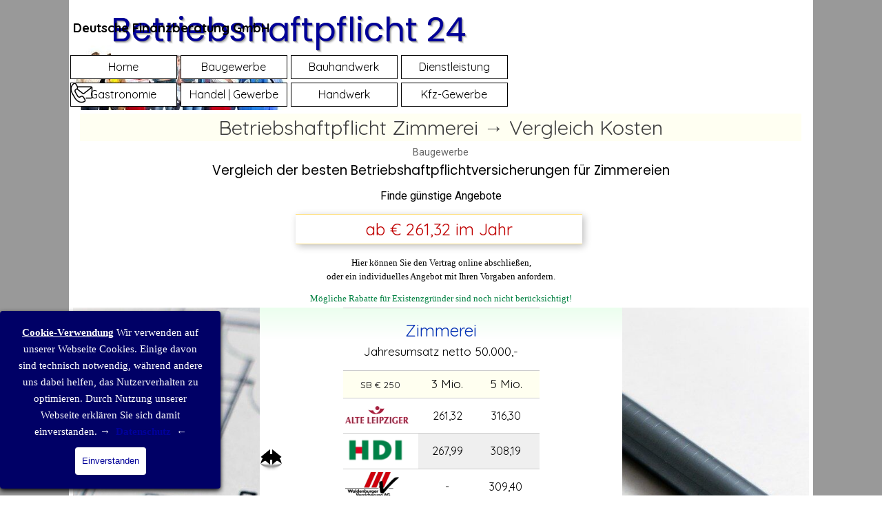

--- FILE ---
content_type: text/html
request_url: https://www.betriebshaftpflicht24.de/betriebshaftpflicht-zimmerei.html
body_size: 11679
content:
<!DOCTYPE html><!-- HTML5 -->
<html prefix="og: http://ogp.me/ns#" lang="de-DE" dir="ltr">
	<head>
		<meta http-equiv="Content-Type" content="text/html; charset=utf-8">
		<meta name="HandheldFriendly" content="true">
		<meta name="robots" content="index, follow" >
		<meta name="page-topic" content="Versicherung, Finanzen" />
		<base href="https://www.betriebshaftpflicht24.de/" target="_self">
		<link rel="shortcut icon" href="/logo-48.png">
		<link rel="apple-touch-icon" type="image/png" href="/favicon.png" />
		<!-- Betriebshaftpflicht Vergleich Kosten Betriebshaftpflichtversicherung  -->
		<title>Betriebshaftpflicht Zimmerei →   Kosten + Vergleich 2026</title>
		<meta charset="utf-8" />
		<!--[if IE]><meta http-equiv="ImageToolbar" content="False" /><![endif]-->
		<meta name="author" content="Ludwig Kraft - Deutsche Finanzberatung GmbH" />
		<meta name="description" content="Betriebshaftpflicht Zimmerei → ab € 261,32 ✓ günstige Tarife für das Baugewerbe » Vergleich Kosten / Leistung - Tarif-Check mit 24 h-Deckung" />
		<meta name="keywords" content="Betriebshaftpflichtversicherung Zimmerei Kosten" />
		<meta property="og:locale" content="de" />
		<meta property="og:type" content="website" />
		<meta property="og:url" content="https://www.betriebshaftpflicht24.de/betriebshaftpflicht-zimmerei.html" />
		<meta property="og:title" content="Betriebshaftpflicht Zimmerei → Vergleich Kosten" />
		<meta property="og:site_name" content="Kosten + Vergleich 2026" />
		<meta property="og:description" content="Betriebshaftpflicht Zimmerei → ab € 261,32 ✓ günstige Tarife für das Baugewerbe » Vergleich Kosten / Leistung - Tarif-Check mit 24 h-Deckung" />
		<meta property="og:image" content="https://www.betriebshaftpflicht24.de/favImage.png" />
		<meta property="og:image:type" content="image/png">
		<meta property="og:image:width" content="96">
		<meta property="og:image:height" content="96">
		<meta property="og:image" content="https://www.betriebshaftpflicht24.de/favImage.png" />
		<meta property="og:image:type" content="image/png">
		<meta property="og:image:width" content="96">
		<meta property="og:image:height" content="96">
		<meta name="twitter:card" content="summary_large_image">
		<meta name="viewport" content="width=device-width, initial-scale=1" />
		
		<link rel="stylesheet" href="style/reset.css?2025-3-4-0" media="screen,print" />
		<link rel="stylesheet" href="style/print.css?2025-3-4-0" media="print" />
		<link rel="stylesheet" href="style/style.css?2025-3-4-0" media="screen,print" />
		<link rel="stylesheet" href="style/template.css?2025-3-4-0" media="screen" />
		<link rel="stylesheet" href="pcss/betriebshaftpflicht-zimmerei.css?2025-3-4-0-639047864027877706" media="screen,print" />
		<script src="res/jquery.js?2025-3-4-0"></script>
		<script src="res/x5engine.js?2025-3-4-0" data-files-version="2025-3-4-0"></script>
		<script>
			window.onload = function(){ checkBrowserCompatibility('Der von Ihnen verwendete Browser unterstützt nicht die die Funktionen, die für die Anzeige dieser Website benötigt werden.','Der von Ihnen verwendete Browser unterstützt möglicherweise nicht die die Funktionen, die für die Anzeige dieser Website benötigt werden.','[1]Browser aktualisieren[/1] oder [2]Vorgang fortsetzen[/2].','http://outdatedbrowser.com/'); };
			x5engine.utils.currentPagePath = 'betriebshaftpflicht-zimmerei.html';
			x5engine.boot.push(function () { x5engine.imPageToTop.initializeButton({}); });
		</script>
		<link rel="icon" href="favicon.png?2025-3-4-0-639047864024391674" type="image/png" />
		<link rel="canonical" href="https://www.betriebshaftpflicht24.de/betriebshaftpflicht-zimmerei.html"/>
		<style type="text/css">a:link {color:#000000;text-decoration: none;} a:visited{color:#000099;)</style>
		<meta name="google-site-verification" content="AQ25s7K6D7uGcvnSlpO4GYpxDIwxpWnvVLlwHuh-cZs" />
		<!-- Global site tag (gtag.js) - Google Analytics -->
		<script async src="https://www.googletagmanager.com/gtag/js?id=G-91WH0QW7NX"></script>
		<script>
		  window.dataLayer = window.dataLayer || [];
		  function gtag(){dataLayer.push(arguments);}
		  gtag('js', new Date());
		  gtag('config', 'G-91WH0QW7NX');</script>
		<!-- Global site tag (gtag.js) - Google Analytics --><script async src="https://www.googletagmanager.com/gtag/js?id=G-91WH0QW7NX"></script><script>window.dataLayer=window.dataLayer||[];function gtag(){dataLayer.push(arguments);}gtag('js', new Date());gtag('config', 'G-91WH0QW7NX');</script>
	</head>
	<body>
		<div id="imPageExtContainer">
			<div id="imPageIntContainer">
				<a class="screen-reader-only-even-focused" href="#imGoToCont" title="Überspringen Sie das Hauptmenü">Direkt zum Seiteninhalt</a>
				<div id="imHeaderBg"></div>
				<div id="imPage">
					<header id="imHeader">
						<h1 class="imHidden">Betriebshaftpflicht Zimmerei → Vergleich Kosten - Kosten + Vergleich 2026</h1>
						<div id="imHeaderObjects"><div id="imHeader_imObjectTitle_21_wrapper" class="template-object-wrapper"><h2 id="imHeader_imObjectTitle_21"><span id ="imHeader_imObjectTitle_21_text" ><a href="index.html" onclick="return x5engine.utils.location('index.html', null, false)">Betriebshaftpflicht 24</a></span></h2></div><div id="imHeader_imMenuObject_19_wrapper" class="template-object-wrapper"><!-- UNSEARCHABLE --><a id="imHeader_imMenuObject_19_skip_menu" href="#imHeader_imMenuObject_19_after_menu" class="screen-reader-only-even-focused">Menü überspringen</a><div id="imHeader_imMenuObject_19"><nav id="imHeader_imMenuObject_19_container"><button type="button" class="clear-button-style hamburger-button hamburger-component" aria-label="Menü anzeigen"><span class="hamburger-bar"></span><span class="hamburger-bar"></span><span class="hamburger-bar"></span></button><div class="hamburger-menu-background-container hamburger-component">
	<div class="hamburger-menu-background menu-mobile menu-mobile-animated hidden">
		<button type="button" class="clear-button-style hamburger-menu-close-button" aria-label="Schließen"><span aria-hidden="true">&times;</span></button>
	</div>
</div>
<ul class="menu-mobile-animated hidden">
	<li class="imMnMnFirst imPage" data-link-paths=",/index.html,/">
<div class="label-wrapper">
<div class="label-inner-wrapper">
		<a class="label" href="index.html">
Home		</a>
</div>
</div>
	</li><li class="imMnMnMiddle imLevel" data-link-paths=",/betriebshaftpflicht-baugewerbe-vergleich.html" data-link-hash="-1004204272"><div class="label-wrapper"><div class="label-inner-wrapper"><a href="betriebshaftpflicht-baugewerbe-vergleich.html" class="label" onclick="return x5engine.utils.location('betriebshaftpflicht-baugewerbe-vergleich.html', null, false)">Baugewerbe</a><button type="button" class="screen-reader-only clear-button-style toggle-submenu" aria-label="Untermenü anzeigen für Baugewerbe" aria-expanded="false" onclick="if ($(this).attr('aria-expanded') == 'true') event.stopImmediatePropagation(); $(this).closest('.imLevel').trigger(jQuery.Event($(this).attr('aria-expanded') == 'false' ? 'mouseenter' : 'mouseleave', { originalEvent: event } ));">▼</button></div></div></li><li class="imMnMnMiddle imLevel" data-link-paths=",/betriebshaftpflicht-bauhandwerk-vergleich.html" data-link-hash="-1004154150"><div class="label-wrapper"><div class="label-inner-wrapper"><a href="betriebshaftpflicht-bauhandwerk-vergleich.html" class="label" onclick="return x5engine.utils.location('betriebshaftpflicht-bauhandwerk-vergleich.html', null, false)">Bauhandwerk</a><button type="button" class="screen-reader-only clear-button-style toggle-submenu" aria-label="Untermenü anzeigen für Bauhandwerk" aria-expanded="false" onclick="if ($(this).attr('aria-expanded') == 'true') event.stopImmediatePropagation(); $(this).closest('.imLevel').trigger(jQuery.Event($(this).attr('aria-expanded') == 'false' ? 'mouseenter' : 'mouseleave', { originalEvent: event } ));">▼</button></div></div></li><li class="imMnMnMiddle imLevel" data-link-paths=",/betriebshaftpflicht-dienstleistungen-vergleich.html" data-link-hash="-1004203265"><div class="label-wrapper"><div class="label-inner-wrapper"><a href="betriebshaftpflicht-dienstleistungen-vergleich.html" class="label" onclick="return x5engine.utils.location('betriebshaftpflicht-dienstleistungen-vergleich.html', null, false)">Dienstleistung</a><button type="button" class="screen-reader-only clear-button-style toggle-submenu" aria-label="Untermenü anzeigen für Dienstleistung" aria-expanded="false" onclick="if ($(this).attr('aria-expanded') == 'true') event.stopImmediatePropagation(); $(this).closest('.imLevel').trigger(jQuery.Event($(this).attr('aria-expanded') == 'false' ? 'mouseenter' : 'mouseleave', { originalEvent: event } ));">▼</button></div></div></li><li class="imMnMnMiddle imLevel" data-link-paths=",/betriebshaftpflicht-gastronomie-vergleich.html" data-link-hash="-1004203303"><div class="label-wrapper"><div class="label-inner-wrapper"><a href="betriebshaftpflicht-gastronomie-vergleich.html" class="label" onclick="return x5engine.utils.location('betriebshaftpflicht-gastronomie-vergleich.html', null, false)">Gastronomie</a><button type="button" class="screen-reader-only clear-button-style toggle-submenu" aria-label="Untermenü anzeigen für Gastronomie" aria-expanded="false" onclick="if ($(this).attr('aria-expanded') == 'true') event.stopImmediatePropagation(); $(this).closest('.imLevel').trigger(jQuery.Event($(this).attr('aria-expanded') == 'false' ? 'mouseenter' : 'mouseleave', { originalEvent: event } ));">▼</button></div></div></li><li class="imMnMnMiddle imLevel" data-link-paths=",/betriebshaftpflicht-handel-gewerbe-vergleich.html" data-link-hash="-1004203246"><div class="label-wrapper"><div class="label-inner-wrapper"><a href="betriebshaftpflicht-handel-gewerbe-vergleich.html" class="label" onclick="return x5engine.utils.location('betriebshaftpflicht-handel-gewerbe-vergleich.html', null, false)">Handel | Gewerbe</a><button type="button" class="screen-reader-only clear-button-style toggle-submenu" aria-label="Untermenü anzeigen für Handel | Gewerbe" aria-expanded="false" onclick="if ($(this).attr('aria-expanded') == 'true') event.stopImmediatePropagation(); $(this).closest('.imLevel').trigger(jQuery.Event($(this).attr('aria-expanded') == 'false' ? 'mouseenter' : 'mouseleave', { originalEvent: event } ));">▼</button></div></div></li><li class="imMnMnMiddle imLevel" data-link-paths=",/betriebshaftpflicht-handwerk-vergleich.html" data-link-hash="-1004203227"><div class="label-wrapper"><div class="label-inner-wrapper"><a href="betriebshaftpflicht-handwerk-vergleich.html" class="label" onclick="return x5engine.utils.location('betriebshaftpflicht-handwerk-vergleich.html', null, false)">Handwerk</a><button type="button" class="screen-reader-only clear-button-style toggle-submenu" aria-label="Untermenü anzeigen für Handwerk" aria-expanded="false" onclick="if ($(this).attr('aria-expanded') == 'true') event.stopImmediatePropagation(); $(this).closest('.imLevel').trigger(jQuery.Event($(this).attr('aria-expanded') == 'false' ? 'mouseenter' : 'mouseleave', { originalEvent: event } ));">▼</button></div></div></li><li class="imMnMnLast imLevel" data-link-paths=",/betriebshaftpflicht-kfz-gewerbe-vergleich.html" data-link-hash="-1004203284"><div class="label-wrapper"><div class="label-inner-wrapper"><a href="betriebshaftpflicht-kfz-gewerbe-vergleich.html" class="label" onclick="return x5engine.utils.location('betriebshaftpflicht-kfz-gewerbe-vergleich.html', null, false)">Kfz-Gewerbe</a><button type="button" class="screen-reader-only clear-button-style toggle-submenu" aria-label="Untermenü anzeigen für Kfz-Gewerbe" aria-expanded="false" onclick="if ($(this).attr('aria-expanded') == 'true') event.stopImmediatePropagation(); $(this).closest('.imLevel').trigger(jQuery.Event($(this).attr('aria-expanded') == 'false' ? 'mouseenter' : 'mouseleave', { originalEvent: event } ));">▼</button></div></div></li></ul></nav></div><a id="imHeader_imMenuObject_19_after_menu" class="screen-reader-only-even-focused"></a><!-- UNSEARCHABLE END --><script>
var imHeader_imMenuObject_19_settings = {
	'menuId': 'imHeader_imMenuObject_19',
	'responsiveMenuEffect': 'slide',
	'responsiveMenuLevelOpenEvent': 'mouseover',
	'animationDuration': 750,
}
x5engine.boot.push(function(){x5engine.initMenu(imHeader_imMenuObject_19_settings)});
$(function () {
    $('#imHeader_imMenuObject_19_container ul li').not('.imMnMnSeparator').each(function () {
        $(this).on('mouseenter', function (evt) {
            if (!evt.originalEvent) {
                evt.stopImmediatePropagation();
                evt.preventDefault();
                return;
            }
        });
    });
});
$(function () {$('#imHeader_imMenuObject_19_container ul li').not('.imMnMnSeparator').each(function () {    var $this = $(this), timeout = 0;    $this.on('mouseenter', function () {        if($(this).parents('#imHeader_imMenuObject_19_container-menu-opened').length > 0) return;         clearTimeout(timeout);        setTimeout(function () { $this.children('ul, .multiple-column').stop(false, false).fadeIn(); }, 250);    }).on('mouseleave', function () {        if($(this).parents('#imHeader_imMenuObject_19_container-menu-opened').length > 0) return;         timeout = setTimeout(function () { $this.children('ul, .multiple-column').stop(false, false).fadeOut(); }, 250);    });});});

</script>
</div><div id="imHeader_imObjectTitle_24_wrapper" class="template-object-wrapper"><h2 id="imHeader_imObjectTitle_24"><span id ="imHeader_imObjectTitle_24_text" ><a href="index.html" onclick="return x5engine.utils.location('index.html', null, false)">Betriebshaftpflicht 24</a></span></h2></div><div id="imHeader_imObjectTitle_25_wrapper" class="template-object-wrapper"><div id="imHeader_imObjectTitle_25"><span id ="imHeader_imObjectTitle_25_text" ><a href="index.html" onclick="return x5engine.utils.location('index.html', null, false)">Betriebshaftpflicht 24</a></span></div></div><div id="imHeader_imTextObject_26_wrapper" class="template-object-wrapper"><div id="imHeader_imTextObject_26">
	<div data-index="0"  class="text-tab-content grid-prop current-tab "  id="imHeader_imTextObject_26_tab0" style="opacity: 1; " role="tabpanel" tabindex="0">
		<div class="text-inner">
			<div class="imTACenter"><span class="fs14lh1-5 ff1"><b>Deutsche Finanzberatung GmbH</b></span></div>
		</div>
	</div>

</div>
</div><div id="imHeader_imObjectTitle_27_wrapper" class="template-object-wrapper"><div id="imHeader_imObjectTitle_27"><span id ="imHeader_imObjectTitle_27_text" >Deutsche Finanzberatung GmbH</span></div></div><div id="imHeader_imObjectImage_28_wrapper" class="template-object-wrapper"><div id="imHeader_imObjectImage_28"><div id="imHeader_imObjectImage_28_container"><a href="kontakt.html" onclick="return x5engine.utils.location('kontakt.html', null, false)"><img src="images/kontakt-mail-36_5hpzegxx.png" alt="Kontakt" title="Kontakt" width="36" height="36" />
</a></div></div></div></div>
					</header>
					<div id="imStickyBarContainer">
						<div id="imStickyBarGraphics"></div>
						<div id="imStickyBar">
							<div id="imStickyBarObjects"><div id="imStickyBar_imMenuObject_01_wrapper" class="template-object-wrapper"><!-- UNSEARCHABLE --><a id="imStickyBar_imMenuObject_01_skip_menu" href="#imStickyBar_imMenuObject_01_after_menu" class="screen-reader-only-even-focused">Menü überspringen</a><div id="imStickyBar_imMenuObject_01"><nav id="imStickyBar_imMenuObject_01_container"><button type="button" class="clear-button-style hamburger-button hamburger-component" aria-label="Menü anzeigen"><span class="hamburger-bar"></span><span class="hamburger-bar"></span><span class="hamburger-bar"></span></button><div class="hamburger-menu-background-container hamburger-component">
	<div class="hamburger-menu-background menu-mobile menu-mobile-animated hidden">
		<button type="button" class="clear-button-style hamburger-menu-close-button" aria-label="Schließen"><span aria-hidden="true">&times;</span></button>
	</div>
</div>
<ul class="menu-mobile-animated hidden">
	<li class="imMnMnFirst imPage" data-link-paths=",/index.html,/">
<div class="label-wrapper">
<div class="label-inner-wrapper">
		<a class="label" href="index.html">
Home		</a>
</div>
</div>
	</li><li class="imMnMnMiddle imLevel" data-link-paths=",/betriebshaftpflicht-baugewerbe-vergleich.html" data-link-hash="-1004204272"><div class="label-wrapper"><div class="label-inner-wrapper"><a href="betriebshaftpflicht-baugewerbe-vergleich.html" class="label" onclick="return x5engine.utils.location('betriebshaftpflicht-baugewerbe-vergleich.html', null, false)">Baugewerbe</a><button type="button" class="screen-reader-only clear-button-style toggle-submenu" aria-label="Untermenü anzeigen für Baugewerbe" aria-expanded="false" onclick="if ($(this).attr('aria-expanded') == 'true') event.stopImmediatePropagation(); $(this).closest('.imLevel').trigger(jQuery.Event($(this).attr('aria-expanded') == 'false' ? 'mouseenter' : 'mouseleave', { originalEvent: event } ));">▼</button></div></div></li><li class="imMnMnMiddle imLevel" data-link-paths=",/betriebshaftpflicht-bauhandwerk-vergleich.html" data-link-hash="-1004154150"><div class="label-wrapper"><div class="label-inner-wrapper"><a href="betriebshaftpflicht-bauhandwerk-vergleich.html" class="label" onclick="return x5engine.utils.location('betriebshaftpflicht-bauhandwerk-vergleich.html', null, false)">Bauhandwerk</a><button type="button" class="screen-reader-only clear-button-style toggle-submenu" aria-label="Untermenü anzeigen für Bauhandwerk" aria-expanded="false" onclick="if ($(this).attr('aria-expanded') == 'true') event.stopImmediatePropagation(); $(this).closest('.imLevel').trigger(jQuery.Event($(this).attr('aria-expanded') == 'false' ? 'mouseenter' : 'mouseleave', { originalEvent: event } ));">▼</button></div></div></li><li class="imMnMnMiddle imLevel" data-link-paths=",/betriebshaftpflicht-dienstleistungen-vergleich.html" data-link-hash="-1004203265"><div class="label-wrapper"><div class="label-inner-wrapper"><a href="betriebshaftpflicht-dienstleistungen-vergleich.html" class="label" onclick="return x5engine.utils.location('betriebshaftpflicht-dienstleistungen-vergleich.html', null, false)">Dienstleistung</a><button type="button" class="screen-reader-only clear-button-style toggle-submenu" aria-label="Untermenü anzeigen für Dienstleistung" aria-expanded="false" onclick="if ($(this).attr('aria-expanded') == 'true') event.stopImmediatePropagation(); $(this).closest('.imLevel').trigger(jQuery.Event($(this).attr('aria-expanded') == 'false' ? 'mouseenter' : 'mouseleave', { originalEvent: event } ));">▼</button></div></div></li><li class="imMnMnMiddle imLevel" data-link-paths=",/betriebshaftpflicht-gastronomie-vergleich.html" data-link-hash="-1004203303"><div class="label-wrapper"><div class="label-inner-wrapper"><a href="betriebshaftpflicht-gastronomie-vergleich.html" class="label" onclick="return x5engine.utils.location('betriebshaftpflicht-gastronomie-vergleich.html', null, false)">Gastronomie</a><button type="button" class="screen-reader-only clear-button-style toggle-submenu" aria-label="Untermenü anzeigen für Gastronomie" aria-expanded="false" onclick="if ($(this).attr('aria-expanded') == 'true') event.stopImmediatePropagation(); $(this).closest('.imLevel').trigger(jQuery.Event($(this).attr('aria-expanded') == 'false' ? 'mouseenter' : 'mouseleave', { originalEvent: event } ));">▼</button></div></div></li><li class="imMnMnMiddle imLevel" data-link-paths=",/betriebshaftpflicht-handel-gewerbe-vergleich.html" data-link-hash="-1004203246"><div class="label-wrapper"><div class="label-inner-wrapper"><a href="betriebshaftpflicht-handel-gewerbe-vergleich.html" class="label" onclick="return x5engine.utils.location('betriebshaftpflicht-handel-gewerbe-vergleich.html', null, false)">Handel | Gewerbe</a><button type="button" class="screen-reader-only clear-button-style toggle-submenu" aria-label="Untermenü anzeigen für Handel | Gewerbe" aria-expanded="false" onclick="if ($(this).attr('aria-expanded') == 'true') event.stopImmediatePropagation(); $(this).closest('.imLevel').trigger(jQuery.Event($(this).attr('aria-expanded') == 'false' ? 'mouseenter' : 'mouseleave', { originalEvent: event } ));">▼</button></div></div></li><li class="imMnMnMiddle imLevel" data-link-paths=",/betriebshaftpflicht-handwerk-vergleich.html" data-link-hash="-1004203227"><div class="label-wrapper"><div class="label-inner-wrapper"><a href="betriebshaftpflicht-handwerk-vergleich.html" class="label" onclick="return x5engine.utils.location('betriebshaftpflicht-handwerk-vergleich.html', null, false)">Handwerk</a><button type="button" class="screen-reader-only clear-button-style toggle-submenu" aria-label="Untermenü anzeigen für Handwerk" aria-expanded="false" onclick="if ($(this).attr('aria-expanded') == 'true') event.stopImmediatePropagation(); $(this).closest('.imLevel').trigger(jQuery.Event($(this).attr('aria-expanded') == 'false' ? 'mouseenter' : 'mouseleave', { originalEvent: event } ));">▼</button></div></div></li><li class="imMnMnLast imLevel" data-link-paths=",/betriebshaftpflicht-kfz-gewerbe-vergleich.html" data-link-hash="-1004203284"><div class="label-wrapper"><div class="label-inner-wrapper"><a href="betriebshaftpflicht-kfz-gewerbe-vergleich.html" class="label" onclick="return x5engine.utils.location('betriebshaftpflicht-kfz-gewerbe-vergleich.html', null, false)">Kfz-Gewerbe</a><button type="button" class="screen-reader-only clear-button-style toggle-submenu" aria-label="Untermenü anzeigen für Kfz-Gewerbe" aria-expanded="false" onclick="if ($(this).attr('aria-expanded') == 'true') event.stopImmediatePropagation(); $(this).closest('.imLevel').trigger(jQuery.Event($(this).attr('aria-expanded') == 'false' ? 'mouseenter' : 'mouseleave', { originalEvent: event } ));">▼</button></div></div></li></ul></nav></div><a id="imStickyBar_imMenuObject_01_after_menu" class="screen-reader-only-even-focused"></a><!-- UNSEARCHABLE END --><script>
var imStickyBar_imMenuObject_01_settings = {
	'menuId': 'imStickyBar_imMenuObject_01',
	'responsiveMenuEffect': 'slide',
	'responsiveMenuLevelOpenEvent': 'mouseover',
	'animationDuration': 750,
}
x5engine.boot.push(function(){x5engine.initMenu(imStickyBar_imMenuObject_01_settings)});
$(function () {
    $('#imStickyBar_imMenuObject_01_container ul li').not('.imMnMnSeparator').each(function () {
        $(this).on('mouseenter', function (evt) {
            if (!evt.originalEvent) {
                evt.stopImmediatePropagation();
                evt.preventDefault();
                return;
            }
        });
    });
});
$(function () {$('#imStickyBar_imMenuObject_01_container ul li').not('.imMnMnSeparator').each(function () {    var $this = $(this), timeout = 0;    $this.on('mouseenter', function () {        if($(this).parents('#imStickyBar_imMenuObject_01_container-menu-opened').length > 0) return;         clearTimeout(timeout);        setTimeout(function () { $this.children('ul, .multiple-column').stop(false, false).fadeIn(); }, 250);    }).on('mouseleave', function () {        if($(this).parents('#imStickyBar_imMenuObject_01_container-menu-opened').length > 0) return;         timeout = setTimeout(function () { $this.children('ul, .multiple-column').stop(false, false).fadeOut(); }, 250);    });});});

</script>
</div><div id="imStickyBar_imObjectTitle_02_wrapper" class="template-object-wrapper"><h3 id="imStickyBar_imObjectTitle_02"><span id ="imStickyBar_imObjectTitle_02_text" ><a href="index.html" onclick="return x5engine.utils.location('index.html', null, false)">Betriebshaftpflicht 24</a></span></h3></div><div id="imStickyBar_imObjectImage_03_wrapper" class="template-object-wrapper"><div id="imStickyBar_imObjectImage_03"><div id="imStickyBar_imObjectImage_03_container"><a href="https://www.deutsche-finanzberatung.de/kontakt.html" target="_blank"><img src="images/kontakt-mail-36.png" alt="Kontakt" title="Kontakt" width="30" height="30" />
</a></div></div></div></div>
						</div>
					</div>
					<div id="imSideBar">
						<div id="imSideBarObjects"></div>
					</div>
					<div id="imContentGraphics"></div>
					<main id="imContent">
						<a id="imGoToCont"></a>
						<header>
							<h2 id="imPgTitle">Betriebshaftpflicht Zimmerei → Vergleich Kosten</h2>
							<div id="imBreadcrumb"><a href="betriebshaftpflicht-baugewerbe-vergleich.html" onclick="return x5engine.utils.location('betriebshaftpflicht-baugewerbe-vergleich.html', null, false)">Baugewerbe</a></div>
						</header>
						<div id="imPageRow_1" class="imPageRow">
						
						</div>
						<div id="imCell_501" class=""> <div id="imCellStyleGraphics_501" ></div><div id="imCellStyleBorders_501"></div><div id="imTextObject_582_501">
							<div data-index="0"  class="text-tab-content grid-prop current-tab "  id="imTextObject_582_501_tab0" style="opacity: 1; " role="tabpanel" tabindex="0">
								<div class="text-inner">
									<div data-line-height="1.15" class="lh1-15 imTACenter"><span class="fs14lh1-15 ff1">Vergleich der besten Betriebshaftpflichtversicherungen für Zimmereien<br></span></div><div data-line-height="2" class="lh2 imTACenter"><div class="mt1"><span class="fs12lh2 ff2">Finde günstige Angebote</span></div></div>
								</div>
							</div>
						
						</div>
						</div><div id="imCell_257" class=""> <div id="imCellStyleGraphics_257" ></div><div id="imCellStyleBorders_257"></div><div id="imTextObject_582_257">
							<div data-index="0"  class="text-tab-content grid-prop current-tab "  id="imTextObject_582_257_tab0" style="opacity: 1; " role="tabpanel" tabindex="0">
								<div class="text-inner">
									<div class="imTACenter"><span class="fs18lh1-5 cf1">ab € </span><span class="fs18lh1-5 cf1">261,32 im Jahr</span></div>
								</div>
							</div>
						
						</div>
						</div><div id="imCell_454" class=""> <div id="imCellStyleGraphics_454" ></div><div id="imCellStyleBorders_454"></div><div id="imTextObject_582_454">
							<div data-index="0"  class="text-tab-content grid-prop current-tab "  id="imTextObject_582_454_tab0" style="opacity: 1; " role="tabpanel" tabindex="0">
								<div class="text-inner">
									<div data-line-height="1" class="lh1 imTACenter"><span class="fs10lh1"><span class="cf1 ff1">Hier können Sie den</span></span><span class="fs10lh1 ff1"> Vertrag online abschließen,</span></div><div data-line-height="1.5" class="lh1-5 imTACenter mb1"><span class="fs10lh1-5 ff1"> oder ein individuelles Angebot mit Ihren Vorgaben anfordern.</span></div><div data-line-height="1.15" class="lh1-15 imTACenter"><span class="fs10lh1-15 cf2 ff1">Mögliche Rabatte für Existenzgründer sind noch nicht berücksichtigt!</span></div>
								</div>
							</div>
						
						</div>
						</div><div id="imPageRow_2" class="imPageRow">
						<div style="position: absolute; top: 0; left: 0; right: 0; bottom: 0; overflow: hidden;"><div id="imPageRowGraphics_2" class="imContentDataContainer" ></div></div>
						</div>
						<div id="imCell_448" class=""> <div id="imCellStyleGraphics_448" ></div><div id="imCellStyleBorders_448"></div><div id="imTableObject_582_448">
						<div class="text-container">
							<div data-index="0"  class="text-tab-content grid-prop current-tab "  id="imTableObject_582_448_tab0" style="opacity: 1; " role="tabpanel" tabindex="0">
								<div class="text-inner">
									<table data-minrequestedwidth="285.219" data-computedwidth="285.219" style="width: 285.219px;"><tbody><tr><td colspan="5" rowspan="1" style="text-align: center; height: 82px; margin-top: 0px; margin-left: 0px; background-color: transparent; width: 277.219px;" class="imVc"><div data-line-height="1.5" class="lh1-5"><div data-line-height="1.5" class="lh1-5"><span class="fs18lh1-5 cf1">Zimmerei</span></div></div><div data-line-height="1.5" class="lh1-5"><span class="fs13lh1-5">Jahresumsatz netto 50.000,-</span></div></td></tr><tr><td colspan="2" rowspan="1" style="height: 31px; margin-top: 0px; margin-left: 0px; background-color: rgb(255, 255, 240); width: 98.0312px;" class="imVc"><div class="imTACenter"><span class="fs10lh1-5">SB € 250</span></div></td><td style="text-align: right; height: 31px; margin-top: 0px; margin-left: 0px; background-color: rgb(255, 255, 240); width: 79px;" class="imVc"><div class="imTACenter"><span class="fs13lh1-5">3 Mio.</span></div></td><td style="text-align: right; height: 31px; margin-top: 0px; margin-left: 0px; background-color: rgb(255, 255, 240); width: 79px;" class="imVc"><div class="imTACenter"><span class="fs13lh1-5">5 Mio.</span></div></td><td style="text-align: right; height: 31px; margin-top: 0px; margin-left: 0px; background-color: rgb(255, 255, 240); width: 0.1875px;" class="imVc"></td></tr><tr><td colspan="2" rowspan="1" style="height: 42px; margin-top: 0px; margin-left: 0px; width: 98.0312px;" class="imVc"><div><img class="image-0" src="images/Alte-Leipziger.png" alt="Betriebshaftpflicht Alte Leipziger" title="Betriebshaftpflicht Alte Leipziger" width="92" height="26" /></div></td><td style="text-align: center; height: 42px; margin-top: 0px; margin-left: 0px; background-color: rgb(255, 255, 255); width: 79px;" colspan="1" class="imVc"><div><span class="fs12lh1-5">261,32</span></div></td><td style="text-align: center; height: 42px; margin-top: 0px; margin-left: 0px; background-color: rgb(255, 255, 255); width: 79px;" colspan="1" class="imVc"><div><span class="fs12lh1-5">316,30</span></div></td><td style="text-align: center; height: 42px; margin-top: 0px; margin-left: 0px; background-color: rgb(255, 255, 255); width: 0.1875px;" colspan="1" class="imVc"><br></td></tr><tr><td colspan="2" rowspan="1" style="height: 43px; margin-top: 0px; margin-left: 0px; width: 98.0312px;" class="imVc"><div><img class="image-9" src="images/HDI_nxcqvzjq.png" alt="Betriebshaftpflicht HDI" title="Betriebshaftpflicht HDI" width="88" height="40" /></div></td><td style="text-align: center; height: 43px; margin-top: 0px; margin-left: 0px; background-color: rgb(239, 239, 239); width: 79px;" colspan="1" class="imVc"><div class="imTACenter"><span class="fs12lh1-5">267,99</span></div></td><td style="text-align: center; height: 43px; margin-top: 0px; margin-left: 0px; background-color: rgb(239, 239, 239); width: 79px;" colspan="1" class="imVc"><div><span class="fs12lh1-5">308,19</span></div></td><td style="text-align: center; height: 43px; margin-top: 0px; margin-left: 0px; background-color: rgb(239, 239, 239); width: 0.1875px;" colspan="1" class="imVc"><br></td></tr><tr><td colspan="2" style="height: 43px; width: 98.0312px;" class="imVc"><img class="image-10" src="images/Waldenburger.png" alt="Betriebshaftpflicht Waldenburger" title="Betriebshaftpflicht Waldenburger" width="79" height="40" /><br></td><td style="text-align: center; height: 43px; margin-top: 0px; margin-left: 0px; background-color: rgb(255, 255, 255); width: 79px;" colspan="1" class="imVc"><div><span class="fs12lh1-5">-</span></div></td><td style="text-align: center; height: 43px; margin-top: 0px; margin-left: 0px; background-color: rgb(255, 255, 255); width: 79px;" colspan="1" class="imVc"><div><span class="fs12lh1-5">309,40</span></div></td><td style="text-align: center; height: 43px; margin-top: 0px; margin-left: 0px; background-color: rgb(255, 255, 255); width: 0.1875px;" colspan="1" class="imVc"><br></td></tr><tr><td colspan="2" style="height: 42px; width: 98.0312px;" class="imVc"><img class="image-11" src="images/andsafe_9p5ik1bd.png" alt="Betriebshaftpflicht AndSafe" title="Betriebshaftpflicht AndSafe" width="94" height="39" /><br></td><td style="text-align: center; height: 42px; margin-top: 0px; margin-left: 0px; background-color: rgb(239, 239, 239); width: 79px;" colspan="1" class="imVc"><div><span class="fs12lh1-5">302,11</span></div></td><td style="text-align: center; height: 42px; margin-top: 0px; margin-left: 0px; background-color: rgb(239, 239, 239); width: 79px;" colspan="1" class="imVc"><div><span class="fs12lh1-5">314,06</span></div></td><td style="text-align: center; height: 42px; margin-top: 0px; margin-left: 0px; background-color: rgb(239, 239, 239); width: 0.1875px;" colspan="1" class="imVc"><br></td></tr><tr><td colspan="2" style="height: 43px; width: 98.0312px;" class="imVc"><div><img class="image-7" src="images/Gothaer_zsepoaji.png" alt="Betriebshaftpflicht Gothaer" title="Betriebshaftpflicht Gothaer" width="98" height="40" /></div></td><td style="text-align: center; height: 43px; margin-top: 0px; margin-left: 0px; background-color: rgb(255, 255, 255); width: 79px;" colspan="1" class="imVc"><div><span class="fs12lh1-5">-</span></div></td><td style="text-align: center; height: 43px; margin-top: 0px; margin-left: 0px; background-color: rgb(255, 255, 255); width: 79px;" colspan="1" class="imVc"><div><span class="fs12lh1-5">372,80</span></div></td><td style="text-align: center; height: 43px; margin-top: 0px; margin-left: 0px; background-color: rgb(255, 255, 255); width: 0.1875px;" colspan="1" class="imVc"><br></td></tr><tr><td colspan="2" rowspan="1" style="text-align: left; height: 43px; margin-top: 0px; margin-left: 0px; width: 98.0312px;" class="imVc"><div class="imTACenter"><img class="image-6" src="images/AXA_meh7j87m.png" alt="Betriebshaftpflicht AXA" title="Betriebshaftpflicht AXA" width="60" height="40" /></div></td><td style="text-align: center; height: 43px; margin-top: 0px; margin-left: 0px; background-color: rgb(239, 239, 239); width: 79px;" colspan="1" class="imVc"><div><span class="fs12lh1-5">433,16</span></div></td><td style="text-align: center; height: 43px; margin-top: 0px; margin-left: 0px; background-color: rgb(239, 239, 239); width: 79px;" colspan="1" class="imVc"><div><span class="fs12lh1-5">498,13</span></div></td><td style="text-align: center; height: 43px; margin-top: 0px; margin-left: 0px; background-color: rgb(239, 239, 239); width: 0.1875px;" colspan="1" class="imVc"><br></td></tr></tbody></table>
								</div>
							</div>
							<div data-index="1"  class="text-tab-content grid-prop "  id="imTableObject_582_448_tab1" style="display: none; " role="tabpanel" tabindex="0" hidden>
								<div class="text-inner">
									<table data-minrequestedwidth="286" data-computedwidth="286" style="width: 286px;"><tbody><tr><td colspan="4" rowspan="1" style="text-align: center; height: 82px; margin-top: 0px; margin-left: 0px; width: 278px;" class="imVc"><div data-line-height="1.5" class="lh1-5"><span class="fs18lh1-5 cf1">Zimmerei</span></div><div data-line-height="1.5" class="lh1-5"><span class="fs13lh1-5">Jahresumsatz netto 200.000,-</span></div></td></tr><tr><td style="height: 33px; background-color: rgb(255, 255, 240); width: 98px;" class="imVc"><div class="imTACenter"><span class="fs10lh1-5">SB € 250</span></div></td><td style="text-align: center; height: 33px; background-color: rgb(255, 255, 240); margin-top: 0px; margin-left: 0px; width: 78px;" class="imVc"><div><span class="fs13lh1-5">3 Mio.</span></div></td><td style="text-align: center; height: 33px; background-color: rgb(255, 255, 240); width: 79px;" class="imVc"><div><span class="fs13lh1-5">5 Mio.</span></div></td><td style="text-align: center; height: 33px; width: 2px; background-color: rgb(255, 255, 240);" class="imVc"><br></td></tr><tr><td style="height: 42px; width: 98px;" class="imVc"><div><img class="image-3" src="images/andsafe_s981wsnq.png" alt="Betriebshaftpflicht AndSafe" title="Betriebshaftpflicht AndSafe" width="97" height="40" /></div></td><td style="text-align: center; height: 42px; width: 78px;" class="imVc"><div><span class="fs12lh1-5">464,17</span></div></td><td style="text-align: center; height: 42px; margin-top: 0px; margin-left: 0px; width: 79px;" class="imVc"><div><span class="fs12lh1-5">482,56</span></div></td><td style="text-align: center; height: 42px; width: 2px;" class="imVc"><br></td></tr><tr><td style="height: 42px; width: 98px;" class="imVc"><div><img class="image-1" src="images/Waldenburger.png" alt="Betriebshaftpflicht Waldenburger" title="Betriebshaftpflicht Waldenburger" width="79" height="40" /></div></td><td style="text-align: center; height: 42px; background-color: rgb(239, 239, 239); width: 78px;" class="imVc"><div><span class="fs12lh1-5">-</span></div></td><td style="text-align: center; height: 42px; background-color: rgb(239, 239, 239); width: 79px;" class="imVc"><div><span class="fs12lh1-5">595,00</span></div></td><td style="text-align: center; height: 42px; width: 2px; background-color: rgb(239, 239, 239);" class="imVc"><br></td></tr><tr><td style="height: 42px; width: 98px;" class="imVc"><div><img class="image-10" src="images/Gothaer_zsepoaji.png" alt="Betriebshaftpflicht Gothaer" title="Betriebshaftpflicht Gothaer" width="98" height="40" /></div></td><td style="text-align: center; height: 42px; width: 78px;" class="imVc"><div><span class="fs12lh1-5">-</span></div></td><td style="text-align: center; height: 42px; margin-top: 0px; margin-left: 0px; width: 79px;" class="imVc"><div><span class="fs12lh1-5">638,77</span></div></td><td style="text-align: center; height: 42px; width: 2px;" class="imVc"><br></td></tr><tr><td style="height: 42px; width: 98px;" class="imVc"><div><img class="image-7" src="images/Inter_9lbffcg2.png" alt="Betriebshaftpflicht Inter" title="Betriebshaftpflicht Inter" width="86" height="40" /></div></td><td style="text-align: center; height: 42px; background-color: rgb(239, 239, 239); margin-top: 0px; margin-left: 0px; width: 78px;" class="imVc"><div><span class="fs12lh1-5">598,21</span></div></td><td style="text-align: center; height: 42px; background-color: rgb(239, 239, 239); width: 79px;" class="imVc"><div><span class="fs12lh1-5">641,77</span></div></td><td style="text-align: center; height: 42px; width: 2px; background-color: rgb(239, 239, 239);" class="imVc"><br></td></tr><tr><td style="height: 42px; width: 98px;" class="imVc"><div class="imTACenter"><img class="image-2" src="images/AXA_meh7j87m.png" alt="Betriebshaftpflicht AXA" title="Betriebshaftpflicht AXA" width="60" height="40" /></div></td><td style="text-align: center; height: 42px; width: 78px;" class="imVc"><div><span class="fs12lh1-5">723,98</span></div></td><td style="text-align: center; height: 42px; width: 79px;" class="imVc"><div><span class="fs12lh1-5">723,98</span></div></td><td style="text-align: center; height: 42px; width: 2px;" class="imVc"><br></td></tr><tr><td style="text-align: center; height: 42px; width: 98px;" class="imVc"><div class="imTACenter"><div class="imTALeft"><img class="image-4" src="images/HDI_nxcqvzjq.png" alt="Betriebshaftpflicht HDI" title="Betriebshaftpflicht HDI" width="88" height="40" /></div></div></td><td style="text-align: center; height: 42px; background-color: rgb(239, 239, 239); margin-top: 0px; margin-left: 0px; width: 78px;" class="imVc"><div><span class="fs12lh1-5">768,45</span></div></td><td style="text-align: center; height: 42px; background-color: rgb(239, 239, 239); width: 79px;" class="imVc"><div><span class="fs12lh1-5">819,70</span></div></td><td style="text-align: center; height: 42px; width: 2px; background-color: rgb(239, 239, 239);" class="imVc"><br></td></tr></tbody></table>
								</div>
							</div>
							<div data-index="2"  class="text-tab-content grid-prop "  id="imTableObject_582_448_tab2" style="display: none; " role="tabpanel" tabindex="0" hidden>
								<div class="text-inner">
									<table data-minrequestedwidth="285.219" data-computedwidth="285.219" style="width: 285.219px;"><tbody><tr><td colspan="5" rowspan="1" style="text-align: center; height: 82px; margin-top: 0px; margin-left: 0px; background-color: transparent; width: 277.219px;" class="imVc"><div data-line-height="2" class="lh2"><div data-line-height="1.5" class="lh1-5"><span class="fs18lh1-5 cf1">Zimmerei</span></div><div data-line-height="1.5" class="lh1-5"><span class="fs13lh1-5">Jahresumsatz netto 500.000,-</span></div></div></td></tr><tr><td colspan="2" rowspan="1" style="height: 32px; margin-top: 0px; margin-left: 0px; background-color: rgb(255, 255, 240); width: 98.0312px;" class="imVc"><div class="imTACenter"><span class="fs10lh1-5">SB € 250</span></div></td><td style="text-align: center; height: 32px; margin-top: 0px; margin-left: 0px; background-color: rgb(255, 255, 240); width: 79px;" class="imVc"><div><span class="fs13lh1-5">3 Mio.</span></div></td><td style="text-align: center; height: 32px; background-color: rgb(255, 255, 240); margin-top: 0px; margin-left: 0px; width: 79px;" class="imVc"><div><span class="fs13lh1-5">5 Mio.</span></div></td><td style="text-align: center; height: 32px; width: 0.1875px; background-color: rgb(255, 255, 240);" class="imVc"><br></td></tr><tr><td colspan="2" style="height: 42px; margin-top: 0px; margin-left: 0px; width: 98.0312px;" class="imVc"><div><img class="image-10" src="images/Inter_9lbffcg2.png" alt="Betriebshaftpflicht Inter" title="Betriebshaftpflicht Inter" width="86" height="40" /></div></td><td style="text-align: center; height: 42px; margin-top: 0px; margin-left: 0px; width: 79px;" class="imVc"><div><span class="fs12lh1-5">1.087,18</span></div></td><td style="text-align: center; height: 42px; width: 79px;" class="imVc"><div><span class="fs12lh1-5">1.153,71</span></div></td><td style="text-align: center; height: 42px; width: 0.1875px;" class="imVc"><br></td></tr><tr><td colspan="2" style="height: 42px; margin-top: 0px; margin-left: 0px; width: 98.0312px;" class="imVc"><div><img class="image-7" src="images/andsafe_s981wsnq.png" alt="Betriebshaftpflicht AndSafe" title="Betriebshaftpflicht AndSafe" width="97" height="40" /></div></td><td style="text-align: center; height: 42px; margin-top: 0px; margin-left: 0px; background-color: rgb(239, 239, 239); width: 79px;" class="imVc"><div><span class="fs12lh1-5">1.117,71</span></div></td><td style="text-align: center; height: 42px; background-color: rgb(239, 239, 239); width: 79px;" class="imVc"><div><span class="fs12lh1-5">1.162,00</span></div></td><td style="text-align: center; height: 42px; width: 0.1875px; background-color: rgb(239, 239, 239);" class="imVc"><br></td></tr><tr><td colspan="2" style="height: 42px; margin-top: 0px; margin-left: 0px; width: 98.0312px;" class="imVc"><div><img class="image-11" src="images/VHV.png" alt="Betriebshaftpflicht VHV" title="Betriebshaftpflicht VHV" width="90" height="40" /></div></td><td style="text-align: center; height: 42px; margin-top: 0px; margin-left: 0px; width: 79px;" class="imVc"><div><span class="fs12lh1-5">996,03</span></div></td><td style="text-align: center; height: 42px; width: 79px;" class="imVc"><div><span class="fs12lh1-5">1.335,18</span></div></td><td style="text-align: center; height: 42px; width: 0.1875px;" class="imVc"><br></td></tr><tr><td colspan="2" rowspan="1" style="height: 42px; margin-top: 0px; margin-left: 0px; width: 98.0312px;" class="imVc"><div><div><img class="image-5" src="images/Gothaer_zsepoaji.png" alt="Betriebshaftpflicht Gothaer" title="Betriebshaftpflicht Gothaer" width="98" height="40" /></div></div> </td><td style="text-align: center; height: 42px; margin-top: 0px; margin-left: 0px; background-color: rgb(239, 239, 239); width: 79px;" class="imVc"><div><span class="fs12lh1-5">-</span></div></td><td style="text-align: center; height: 42px; background-color: rgb(239, 239, 239); width: 79px;" class="imVc"><div><span class="fs12lh1-5">1.509,46</span></div></td><td style="text-align: center; height: 42px; width: 0.1875px; background-color: rgb(239, 239, 239);" class="imVc"><br></td></tr><tr><td colspan="2" rowspan="1" style="height: 42px; width: 98.0312px;" class="imVc"><div><div class="imTACenter"><img class="image-8" src="images/AXA_meh7j87m.png" alt="Betriebshaftpflicht AXA" title="Betriebshaftpflicht AXA" width="60" height="40" /></div></div> </td><td style="text-align: center; height: 42px; background-color: rgb(255, 255, 255); width: 79px;" class="imVc"><div><span class="fs12lh1-5">1.476,24</span></div></td><td style="text-align: center; height: 42px; background-color: rgb(255, 255, 255); width: 79px;" class="imVc"><div><span class="fs12lh1-5">1.697,68</span></div></td><td style="text-align: center; height: 42px; width: 0.1875px; background-color: rgb(255, 255, 255);" class="imVc"><br></td></tr><tr><td colspan="2" rowspan="1" style="height: 42px; width: 98.0312px;" class="imVc"><div class="imTALeft"><div class="imTALeft"><img class="image-1" src="images/Wuerttembergische.png" alt="Betriebshaftpflicht Württembergische" title="Betriebshaftpflicht Württembergische" width="90" height="28" /><br></div></div> </td><td style="text-align: center; height: 42px; background-color: rgb(239, 239, 239); width: 79px;" class="imVc"><div><span class="fs12lh1-5">1.670,76</span></div></td><td style="text-align: center; height: 42px; background-color: rgb(239, 239, 239); width: 79px;" class="imVc"><div><span class="fs12lh1-5">1.837,84</span></div></td><td style="text-align: center; height: 42px; width: 0.1875px; background-color: rgb(239, 239, 239);" class="imVc"><br></td></tr></tbody></table>
								</div>
							</div>
						</div>
						</div>
						<script>var oldTabsimTableObject_582_448 = null;
						var firstTime = true;
						function loadimTableObject_582_448() {
							$("#imTableObject_582_448 .text-container").css('min-height', '');
							if (!!oldTabsimTableObject_582_448) { oldTabsimTableObject_582_448.disable(); }
							oldTabsimTableObject_582_448 = x5engine.textTabs({target: '#imTableObject_582_448', effect: 'horizontalSlide', cleanCssContent: false, width: '100%', height: '100%', setTabScrollWidth: 'true', setContainerHeight: true, enableFixedHeight: false, fixedHeight: 200, slideshow: { active: true, buttonPrev: { url: "gallery/b08_l.png", x: -20, y: 0 },buttonNext: { url: "gallery/b08_r.png", x: -20, y: 0 }, nextPrevMode: 'visible'},tabPosition: 'top'});
						}
						x5engine.boot.push(function() {
							var imTableObject_582_448_resizeTo = null,
								imTableObject_582_448_width = 0;
							x5engine.utils.onElementResize(document.getElementById('imTableObject_582_448'), function (rect, target) {
								if (imTableObject_582_448_width == rect.width) {
									return;
								}
								imTableObject_582_448_width = rect.width;
								if (!!imTableObject_582_448_resizeTo) {
									clearTimeout(imTableObject_582_448_resizeTo);
								}
								imTableObject_582_448_resizeTo = setTimeout(function() {
									loadimTableObject_582_448();
									firstTime = false;
								}, 50);
							});
						});
						</script></div><div id="imPageRow_3" class="imPageRow">
						
						</div>
						<div id="imCell_1037" class=""> <div id="imCellStyleGraphics_1037" ></div><div id="imCellStyleBorders_1037"></div><div id="imHTMLObject_582_1037" class="imHTMLObject" style="text-align: center; width: 100%; overflow: hidden;"><h2>Betriebshaftpflicht Zimmerei</h2>
						<br><p><h4>▼ Formular öffnen + schliessen per Klick ▼</h4></p><br>
						<button class="accordion">Persönliches Angebot anfordern</button>
						<div class="panel">
						<p><br><script type="text/javascript" src="https://form.jotform.com/jsform/253583322597061"></script></p>
						</div>
						<script>var acc = document.getElementsByClassName("accordion");
						var i;
						
						for (i = 0; i < acc.length; i++) {
						  acc[i].addEventListener("click", function() {
						    this.classList.toggle("active");
						    var panel = this.nextElementSibling;
						    if (panel.style.maxHeight) {
						      panel.style.maxHeight = null;
						    } else {
						      panel.style.maxHeight = panel.scrollHeight + "0px";
						    } 
						  });}</script>
						  
						<style>
						.accordion {
						  background-color: #1c4587;
						  color: #FFFFFF;
						  cursor: pointer;
						  padding: 10px;
						  width: 100%;
						  border: none;
						  text-align: center;
						  outline: none;
						  font-size: 24px;
						  border-radius: 25px;
						  transition: 0.3s;}
						
						.active,.accordion:hover {
						  background-color: #034485;
						  color: #feff56;}
						
						.panel {
						  padding: 5px;
						  background-color: white;
						  max-height: 0;
						  overflow: hidden;
						  transition: max-height 2.0s ease-in-out;transition-delay: 0.2s}</style></div></div><div id="imPageRow_4" class="imPageRow">
						
						</div>
						<div id="imCell_1034" class=""> <div id="imCellStyleGraphics_1034" ></div><div id="imCellStyleBorders_1034"></div><div id="imTextObject_582_1034">
							<div data-index="0"  class="text-tab-content grid-prop current-tab "  id="imTextObject_582_1034_tab0" style="opacity: 1; " role="tabpanel" tabindex="0">
								<div class="text-inner">
									<div data-line-height="2" class="lh2 imTAJustify"><div data-line-height="1.5" class="lh1-5 imTACenter"><span class="fs12lh1-5"><a href="https://www.betriebshaftpflicht24.de/PDF/Baugewerbe.pdf" target="_blank" class="imCssLink">Infobroschüre</a></span><br></div></div>
								</div>
							</div>
						
						</div>
						</div><div id="imPageRow_5" class="imPageRow">
						<div style="position: absolute; top: 0; left: 0; right: 0; bottom: 0; overflow: hidden;"><div id="imPageRowGraphics_5" class="imContentDataContainer" ></div></div>
						</div>
						<div id="imCell_823" class=""> <div id="imCellStyleGraphics_823" ></div><div id="imCellStyleBorders_823"></div><div id="imCellStyleTitle_823">Weitere Betriebsarten → Baugewerbe</div><!-- UNSEARCHABLE --><a id="imMenuObject_582_823_skip_menu" href="#imMenuObject_582_823_after_menu" class="screen-reader-only-even-focused">Menü überspringen</a><div id="imMenuObject_582_823"><nav id="imMenuObject_582_823_container"><button type="button" class="clear-button-style hamburger-button hamburger-component" aria-label="Menü anzeigen"><span class="hamburger-bar"></span><span class="hamburger-bar"></span><span class="hamburger-bar"></span></button><div class="hamburger-menu-background-container hamburger-component">
							<div class="hamburger-menu-background menu-mobile menu-mobile-animated hidden">
								<button type="button" class="clear-button-style hamburger-menu-close-button" aria-label="Schließen"><span aria-hidden="true">&times;</span></button>
							</div>
						</div>
						<ul class="menu-mobile-animated hidden">
							<li class="imMnMnFirst imPage" data-link-paths=",/betriebshaftpflicht-baugewerbe-vergleich.html">
						<div class="label-wrapper">
						<div class="label-inner-wrapper">
								<a class="label" href="betriebshaftpflicht-baugewerbe-vergleich.html">
						Baugewerbe		</a>
						</div>
						</div>
							</li><li class="imMnMnMiddle imPage" data-link-paths=",/betriebshaftpflicht-abbruchbetrieb.html">
						<div class="label-wrapper">
						<div class="label-inner-wrapper">
								<a class="label" href="betriebshaftpflicht-abbruchbetrieb.html">
						Abbruchbetrieb		</a>
						</div>
						</div>
							</li><li class="imMnMnMiddle imPage" data-link-paths=",/betriebshaftpflicht-baggerbetrieb.html">
						<div class="label-wrapper">
						<div class="label-inner-wrapper">
								<a class="label" href="betriebshaftpflicht-baggerbetrieb.html">
						Baggerbetrieb		</a>
						</div>
						</div>
							</li><li class="imMnMnMiddle imPage" data-link-paths=",/betriebshaftpflicht-bohrbetrieb.html">
						<div class="label-wrapper">
						<div class="label-inner-wrapper">
								<a class="label" href="betriebshaftpflicht-bohrbetrieb.html">
						Bohrbetrieb		</a>
						</div>
						</div>
							</li><li class="imMnMnMiddle imPage" data-link-paths=",/betriebshaftpflicht-brueckenbau-tunnelbau.html">
						<div class="label-wrapper">
						<div class="label-inner-wrapper">
								<a class="label" href="betriebshaftpflicht-brueckenbau-tunnelbau.html">
						Brücken | Tunnelbau		</a>
						</div>
						</div>
							</li><li class="imMnMnMiddle imPage" data-link-paths=",/betriebshaftpflicht-brunnenbau.html">
						<div class="label-wrapper">
						<div class="label-inner-wrapper">
								<a class="label" href="betriebshaftpflicht-brunnenbau.html">
						Brunnenbau		</a>
						</div>
						</div>
							</li><li class="imMnMnMiddle imPage" data-link-paths=",/betriebshaftpflicht-dachdecker.html">
						<div class="label-wrapper">
						<div class="label-inner-wrapper">
								<a class="label" href="betriebshaftpflicht-dachdecker.html">
						Dachdecker		</a>
						</div>
						</div>
							</li><li class="imMnMnMiddle imPage" data-link-paths=",/betriebshaftpflicht-gartenbau.html">
						<div class="label-wrapper">
						<div class="label-inner-wrapper">
								<a class="label" href="betriebshaftpflicht-gartenbau.html">
						Gartenbau		</a>
						</div>
						</div>
							</li><li class="imMnMnMiddle imPage" data-link-paths=",/betriebshaftpflicht-geruestbau.html">
						<div class="label-wrapper">
						<div class="label-inner-wrapper">
								<a class="label" href="betriebshaftpflicht-geruestbau.html">
						Gerüstbau		</a>
						</div>
						</div>
							</li><li class="imMnMnMiddle imPage" data-link-paths=",/betriebshaftpflicht-hochbau.html">
						<div class="label-wrapper">
						<div class="label-inner-wrapper">
								<a class="label" href="betriebshaftpflicht-hochbau.html">
						Hochbau		</a>
						</div>
						</div>
							</li><li class="imMnMnMiddle imPage" data-link-paths=",/betriebshaftpflicht-hoch-tiefbau.html">
						<div class="label-wrapper">
						<div class="label-inner-wrapper">
								<a class="label" href="betriebshaftpflicht-hoch-tiefbau.html">
						Hoch- und Tiefbau		</a>
						</div>
						</div>
							</li><li class="imMnMnMiddle imPage" data-link-paths=",/betriebshaftpflicht-landschaftsbau.html">
						<div class="label-wrapper">
						<div class="label-inner-wrapper">
								<a class="label" href="betriebshaftpflicht-landschaftsbau.html">
						Landschaftsbau		</a>
						</div>
						</div>
							</li><li class="imMnMnMiddle imPage" data-link-paths=",/betriebshaftpflicht-leitungstiefbau.html">
						<div class="label-wrapper">
						<div class="label-inner-wrapper">
								<a class="label" href="betriebshaftpflicht-leitungstiefbau.html">
						Leitungstiefbau		</a>
						</div>
						</div>
							</li><li class="imMnMnMiddle imPage" data-link-paths=",/betriebshaftpflicht-schornsteinbau.html">
						<div class="label-wrapper">
						<div class="label-inner-wrapper">
								<a class="label" href="betriebshaftpflicht-schornsteinbau.html">
						Schornsteinbau		</a>
						</div>
						</div>
							</li><li class="imMnMnMiddle imPage" data-link-paths=",/betriebshaftpflicht-strassenbau.html">
						<div class="label-wrapper">
						<div class="label-inner-wrapper">
								<a class="label" href="betriebshaftpflicht-strassenbau.html">
						Straßenbau		</a>
						</div>
						</div>
							</li><li class="imMnMnMiddle imPage" data-link-paths=",/betriebshaftpflicht-tiefbau.html">
						<div class="label-wrapper">
						<div class="label-inner-wrapper">
								<a class="label" href="betriebshaftpflicht-tiefbau.html">
						Tiefbau		</a>
						</div>
						</div>
							</li><li class="imMnMnLast imPage" data-link-paths=",/betriebshaftpflicht-zimmerei.html">
						<div class="label-wrapper">
						<div class="label-inner-wrapper">
								<a class="label" href="betriebshaftpflicht-zimmerei.html">
						Zimmerei		</a>
						</div>
						</div>
							</li></ul></nav></div><a id="imMenuObject_582_823_after_menu" class="screen-reader-only-even-focused"></a><!-- UNSEARCHABLE END --><script>
						var imMenuObject_582_823_settings = {
							'menuId': 'imMenuObject_582_823',
							'responsiveMenuEffect': 'slide',
							'responsiveMenuLevelOpenEvent': 'mouseover',
							'animationDuration': 750,
						}
						x5engine.boot.push(function(){x5engine.initMenu(imMenuObject_582_823_settings)});
						$(function () {
						    $('#imMenuObject_582_823_container ul li').not('.imMnMnSeparator').each(function () {
						        $(this).on('mouseenter', function (evt) {
						            if (!evt.originalEvent) {
						                evt.stopImmediatePropagation();
						                evt.preventDefault();
						                return;
						            }
						        });
						    });
						});
						$(function () {$('#imMenuObject_582_823_container ul li').not('.imMnMnSeparator').each(function () {    var $this = $(this), timeout = 0;    $this.on('mouseenter', function () {        if($(this).parents('#imMenuObject_582_823_container-menu-opened').length > 0) return;         clearTimeout(timeout);        setTimeout(function () { $this.children('ul, .multiple-column').stop(false, false).fadeIn(); }, 250);    }).on('mouseleave', function () {        if($(this).parents('#imMenuObject_582_823_container-menu-opened').length > 0) return;         timeout = setTimeout(function () { $this.children('ul, .multiple-column').stop(false, false).fadeOut(); }, 250);    });});});
						
						</script>
						</div><div id="imCell_469" class=""> <div id="imCellStyleGraphics_469" ></div><div id="imCellStyleBorders_469"></div><div id="imTextObject_582_469">
							<div data-index="0"  class="text-tab-content grid-prop current-tab "  id="imTextObject_582_469_tab0" style="opacity: 1; " role="tabpanel" tabindex="0">
								<div class="text-inner">
									<div class="imTACenter"><span class="fs15lh1-5 cf1">Betriebshaftpflicht für Zimmereibetriebe</span></div><div class="imTACenter"><span class="fs15lh1-5 cf1"><br></span></div><div class="imTACenter"><div>Betriebshaftpflicht Zimmerei → Vergleich der Kosten </div><div>» günstige Versicherungen für Zimmereibetriebe ab € 261,32 ✓ Rechner online ✓ 24h-Deckung</div></div><div class="imTACenter"><span class="fs13lh1-5 cf1"><br></span></div><div class="imTALeft"><div class="imTACenter"><span class="fs13lh1-5">Rundum gut versichert</span></div><div class="imTAJustify"><br></div><div data-line-height="1.5" class="imTAJustify"><span class="fs11lh1-5 cf2">Ob im</span><span class="fs11lh1-5 cf2"> </span><b><span class="fs11lh1-5 cf2">Bauhauptgewerbe oder im Bauhandwerksbetrieb</span></b><span class="fs11lh1-5 cf2">, ob Hochbau oder Zimmerei – als seit über 30 Jahren tätiges Versicherungsmaklerunternehmen kennen wir Ihre Bedürfnisse unserer gewerblichen Firmenkunden. Wir bieten Ihnen</span><span class="fs11lh1-5 cf2"> </span><span class="fs11lh1-5 cf2">speziell auf das Bauhandwerk zugeschnittene Lösungskonzepte, mit dem Sie Ihr Unternehmen und Ihre Mitarbeiter, aber auch Ihre eigenen privaten und betrieblichen Risiken optimal absichern können.</span></div><div data-line-height="1.5" class="imTAJustify"><span class="fs11lh1-5 cf2"><br></span></div><div data-line-height="1.5" class="imTAJustify"><div data-line-height="2" class="lh2 imTALeft"><ul><li><span class="fs11lh2">Als Unternehmer haften Sie für Schäden, die anderen durch Ihre betriebliche Tätigkeit zufügt werden.</span><br></li><li><span class="fs11lh2">Die Betriebshaftpflicht schützt Sie vor den hohen Kosten, die ein Geschädigter von Ihnen fordern kann.</span><br></li></ul></div></div><div data-line-height="1.5" class="imTAJustify"><br></div><div class="imTAJustify"><div class="imTACenter"><span class="fs12lh1-5 cf3">Diese Schäden begleicht eine Betriebshaftpflichtversicherung für das Baugewerbe</span></div><br></div><div class="imTAJustify"><ul><li><strong><span class="fs12lh1-5 cf4">Personenschäden</span></strong><br><span class="fs11lh1-5 cf4">Schadenersatz wie Krankenhauskosten und Schmerzensgeld, wenn sich jemand durch Ihr Missgeschick verletzt</span><br><br></li><li><strong><span class="fs12lh1-5 cf4">Sachschäden</span></strong><br><span class="fs11lh1-5 cf4">Schadenersatz wie Reparatur- oder Wiederbeschaffungskosten, wenn Sie Eigentum von Dritten beschädigen</span><br><br></li><li><strong><span class="fs12lh1-5 cf4">Vermögensschäden</span></strong><br><span class="fs11lh1-5 cf4">Schadenersatz, wenn durch einen Personen- oder Sachschaden zusätzliche Kosten wie Verdienst-, Nutzungs- oder Gewinnausfall entstehen</span><br><br></li><li><strong><span class="fs12lh1-5 cf4">Sonstige Tätigkeitsschäden</span></strong><br><span class="fs11lh1-5 cf4">Schadenersatz, wenn fremde Sachen beschädigt werden, wenn Sie daran arbeiten.</span></li></ul></div><div class="imTAJustify"><br></div><div class="imTAJustify"><span class="fs12lh1-5">Schutz besteht für Sie als Unternehmer und Ihre Mitarbeiter im Rahmen von Tätigkeiten für den versicherten Betrieb.</span><span class="fs12lh1-5"> </span><span class="fs12lh1-5">Beauftragen Sie Subunternehmer sind diese und deren Mitarbeiter bei ihren Tätigkeiten für Sie ebenfalls versichert.</span></div></div>
								</div>
							</div>
						
						</div>
						</div><div id="imCell_272" class=""> <div id="imCellStyleGraphics_272" ></div><div id="imCellStyleBorders_272"></div><div id="imCellStyleTitle_272">Was ist versichert?</div><div id="imTextObject_582_272">
							<div data-index="0"  class="text-tab-content grid-prop current-tab "  id="imTextObject_582_272_tab0" style="opacity: 1; " role="tabpanel" tabindex="0">
								<div class="text-inner">
									<div>+ Prüfung, ob und in welchem Umfang eine Schadenersatzpflicht besteht</div><div>+ Zahlung einer zu leistenden Entschädigung bei berechtigten Ansprüchen</div><div><div><span class="fs11lh1-5">+ Abwehr Ihnen gegenüber unbegründet gestellter Ansprüche</span></div></div><div>+ Kostenübernahme für die Schadenabwicklung und Rechtsverteidigung</div>
								</div>
							</div>
						
						</div>
						</div><div id="imCell_450" class=""> <div id="imCellStyleGraphics_450" ></div><div id="imCellStyleBorders_450"></div><div id="imCellStyleTitle_450">Beispielhafte Leistungsinhalte</div><div id="imTextObject_582_450">
							<div data-index="0"  class="text-tab-content grid-prop current-tab "  id="imTextObject_582_450_tab0" style="opacity: 1; " role="tabpanel" tabindex="0">
								<div class="text-inner">
									<div>+ Personen- u. Sachschäden € 3, 5, 10 Mio.</div><div>+ Vermögensschäden bis € 3 Mio.</div><div>+ Tätigkeitsschäden bis € 3 Mio. </div><div>+ Haus- u. Grundbesitzerhaftpflicht</div><div>+ Verletzung von Datenschutzgesetzen</div><div>+ Schlüsselverlust /Codekarten bis T€ 100</div><div>+ Nutzung Internettechnologie bis € 1 Mio.</div><div>+ 10 J. Nachhaftung bei Geschäftsaufgabe</div><div>+ Diskriminierungshaftpflicht</div><div>+ Betriebsveranstaltungen</div><div>+ Mietsachschäden bis € 1 Mio.</div><div>+ Umweltschäden SB 10% max. € 1.000</div><div>+ Produkthaftpflicht</div><div>+ erw. Produkthaftpflicht n. EUGH T€ 250</div><div>+ Privathaftpflicht - teils gegen Aufpreis</div>
								</div>
							</div>
						
						</div>
						</div><div id="imCell_269" class=""> <div id="imCellStyleGraphics_269" ></div><div id="imCellStyleBorders_269"></div><div id="imTextObject_582_269">
							<div data-index="0"  class="text-tab-content grid-prop current-tab "  id="imTextObject_582_269_tab0" style="opacity: 1; " role="tabpanel" tabindex="0">
								<div class="text-inner">
									<div><div class="imTAJustify"><span class="fs11lh1-5">Für Unternehmen und Freiberufler, die im Bereich Baugewerbe oder auch im Baunebengewerbe tätig sind, ist eine Betriebshaftpflicht unverzichtbar. Denn ohne Versicherungsschutz kann der finanzielle Ruin die Folge sein, da die Forderungen der Kunden im Schadenfall oft im Millionenbereich liegen. Eine betriebliche Haftpflichtversicherung bietet eine Absicherung von mindestens drei Millionen Euro für die Versicherten an. </span></div></div><div><span class="cf1"><span class="fs11lh1-5"><br></span></span></div><div class="imTAJustify"><span class="cf1"><span class="fs11lh1-5">Der Versicherungsschutz einer </span><span class="fs11lh1-5"><b>Betriebshaftpflicht für Zimmereien</b></span><span class="fs11lh1-5"> gilt für</span></span><span class="fs11lh1-5 cf1"> </span><span class="fs11lh1-5"><span class="cf1">Sie und alle Ihre Mitarbeiter und Leiharbeiter.</span><span class="cf1"> </span></span><span class="fs11lh1-5 cf1">Versichert ist auch Ihre gesetzliche Haftpflicht, wenn Sie Subunternehmen beauftragen. Der Schutz umfasst alle inländischen Betriebsstätten und Betriebseinrichtungen.</span></div><div><span class="fs11lh1-5 cf1"><br></span></div><div><div><span class="fs11lh1-5"><b>Betriebshaftpflichtversicherung im Test für Bauunternehmen</b></span><span class="fs11lh1-5"> (Franke und Bornberg 2020)</span></div><div><span class="fs11lh1-5"><br></span></div><div><div class="imTAJustify"><span class="fs11lh1-5">Folgende von uns angebotene Versicherer und Tarife für Bauunternehmen erhielten die Bestwertung "FFF+ hervorragend":</span></div><span class="fs11lh1-5"><br></span></div><div><ul><li><span class="fs11lh1-5"><strong><b><span class="cf2">Allianz</span></b></strong><span class="cf2"> </span><span class="cf2">– Betriebshaftpflicht Baugewerbe</span></span></li><li><span class="fs11lh1-5"><strong><b><span class="cf2">andsafe</span></b></strong><span class="cf2"> </span><span class="cf2">– Betriebshaftpflichtversicherung</span></span></li><li><span class="cf2"><span class="fs11lh1-5"><b>SIGNAL IDUNA</b></span><span class="fs11lh1-5"> - </span></span><span class="fs11lh1-5">Haftpflichtversicherung für Handwerk und Baugewerbe</span></li><li><span class="fs11lh1-5"><strong><b><span class="cf2">VHV</span></b></strong><span class="cf2"> </span><span class="cf2">– Bauproject: Bauhandwerk und Baudienstleistung, Bauhauptgewerbe</span></span></li></ul><div><span class="fs11lh1-5 cf2"><br></span></div><div><span class="fs11lh1-5 cf2">Knapp dahinter folgen einige Versicherer mit der Note "FFF sehr gut":</span></div><div><span class="fs11lh1-5 cf2"><br></span></div><div><span class="fs11lh1-5 cf2"><b>Basler, Gothaer, Inter, AXA, Alte Leipziger, Dialog, R+V</b></span></div><div><span class="fs11lh1-5"><br></span></div></div></div><div><div><span class="fs11lh1-5">Wichtige weitere Versicherungen im Baugewerbe<br><br></span></div><div><span class="fs11lh1-5">Als Selbstständiger im Bauhaupt- oder Bauneben­gewerbe benötigen Sie Versicherungs­lösungen, die den Anforderungen Ihrer individuellen Branche gerecht werden. Auf die folgenden Versicherungen sollten Sie nicht verzichten, wenn Sie im Baugewerbe arbeiten:</span></div><div><span class="fs11lh1-5"><br></span></div><div><ol><li><span class="fs11lh1-5">Betriebshaftpflicht</span></li><span class="fs11lh1-5"></span><li><span class="fs11lh1-5">Maschinen­bruch­versicherung</span></li><span class="fs11lh1-5"></span><li><span class="fs11lh1-5">Inhaltsversicherung</span></li></ol></div></div>
								</div>
							</div>
						
						</div>
						</div><div id="imCell_242" class=""> <div id="imCellStyleGraphics_242" ></div><div id="imCellStyleBorders_242"></div><div id="imTextObject_582_242">
							<div data-index="0"  class="text-tab-content grid-prop current-tab "  id="imTextObject_582_242_tab0" style="opacity: 1; " role="tabpanel" tabindex="0">
								<div class="text-inner">
									<div class="imTACenter"><span class="fs11lh1-5">Wir haben für Sie die Kosten und Leistungen von über 20 Anbieter einer Betriebshaftpflicht für Zimmereien verglichen und vermitteln die günstigsten Tarife für Ihre Betriebsart Zimmerei.</span></div><div class="imTACenter"><span class="fs10lh1-5"><br></span></div><div class="imTACenter"><div>AIG * Allianz * Alte Leipziger * AXA * Barmenia * Basler * BGV Badische * ERGO * Dialog * Gothaer * Haftpflichtkasse * HDI * Helvetia * Inter * Interlloyd * Mannheimer * Provinzial * R+V * Rhion * Signal Iduna * VHV * Volkswohl Bund * Württembergische * Zurich * etc.</div></div>
								</div>
							</div>
						
						</div>
						</div><div id="imCell_241" class=""> <div id="imCellStyleGraphics_241" ></div><div id="imCellStyleBorders_241"></div><div id="imTextObject_582_241">
							<div data-index="0"  class="text-tab-content grid-prop current-tab "  id="imTextObject_582_241_tab0" style="opacity: 1; " role="tabpanel" tabindex="0">
								<div class="text-inner">
									<h2 class="imHeading2">Betriebshaftpflicht Zimmerei » Vergleich → Tarif-Check</h2>
								</div>
							</div>
						
						</div>
						</div><div id="imCell_273" class=""> <div id="imCellStyleGraphics_273" ></div><div id="imCellStyleBorders_273"></div><div id="imObjectImage_582_273"><div id="imObjectImage_582_273_container"><a href="antrag-baugewerbe.html" onclick="return x5engine.utils.location('antrag-baugewerbe.html', null, false)"><img src="https://www.betriebshaftpflicht24.de/bilder/versicherungsvergleiche.jpg" alt="Betriebshaftpflicht Zimmerei Vergleich" title="Betriebshaftpflicht Zimmerei" width="104" height="100" /></a></div></div></div><div id="imCell_268" class=""> <div id="imCellStyleGraphics_268" ></div><div id="imCellStyleBorders_268"></div><div id="imTextObject_582_268">
							<div data-index="0"  class="text-tab-content grid-prop current-tab "  id="imTextObject_582_268_tab0" style="opacity: 1; " role="tabpanel" tabindex="0">
								<div class="text-inner">
									<h3 class="imHeading3">Günstige Betriebshaftpflichtversicherungen<br></h3><div data-line-height="2" class="lh2 imTACenter"><h4 class="imHeading4">Vergleichsportal für gewerbliche Versicherungen</h4></div>
								</div>
							</div>
						
						</div>
						</div><div id="imPageRow_6" class="imPageRow">
						
						</div>
						<div id="imCell_1036" class=""> <div id="imCellStyleGraphics_1036" ></div><div id="imCellStyleBorders_1036"></div><div id="imHTMLObject_582_1036" class="imHTMLObject" style="text-align: center; width: 100%; overflow: hidden;"><h5>Betriebshaftpflicht Zimmerei ■ Vergleich der Kosten</h5></div></div>
					</main>
					<div id="imFooterBg"></div>
					<footer id="imFooter">
						<div id="imFooterObjects"><div id="imFooter_imTextObject_01_wrapper" class="template-object-wrapper"><div id="imFooter_imTextObject_01">
	<div data-index="0"  class="text-tab-content grid-prop current-tab "  id="imFooter_imTextObject_01_tab0" style="opacity: 1; " role="tabpanel" tabindex="0">
		<div class="text-inner">
			<div data-line-height="2" class="lh2 imTALeft"><span class="fs12lh2 ff1"><a href="https://www.deutsche-finanzberatung.de" target="_blank" class="imCssLink">Deutsche Finanzberatung GmbH</a></span><br></div><div data-line-height="1.5" class="lh1-5 imTALeft"><span class="fs12lh1-5 ff1"><span class="cf1">Tulpenweg 19 - 59929 Brilon</span><br></span></div><div data-line-height="1.5" class="lh1-5 imTALeft"><span class="fs12lh1-5 cf1 ff1">Telefon: 02961-50771</span></div><div data-line-height="1.5" class="lh1-5 imTALeft"><div><span class="fs12lh1-5 ff1"><a href="https://www.deutsche-finanzberatung.de/kontakt.html" target="_blank" class="imCssLink">Kontakt</a><span class="cf2"> </span><span class="cf2">•</span><span class="cf2"> </span><a href="https://www.deutsche-finanzberatung.de/impressum.html" target="_blank" class="imCssLink">Impressum</a></span></div></div>
		</div>
	</div>

</div>
</div><div id="imFooter_imTextObject_02_wrapper" class="template-object-wrapper"><div id="imFooter_imTextObject_02">
	<div data-index="0"  class="text-tab-content grid-prop current-tab "  id="imFooter_imTextObject_02_tab0" style="opacity: 1; " role="tabpanel" tabindex="0">
		<div class="text-inner">
			<div data-line-height="1.5" class="lh1-5 imTARight"><span class="fs11lh1-5"><span><a href="https://www.berufshaftpflicht-direkt.de" target="_blank" class="imCssLink">Berufshaftpflicht Vergleich</a></span><br></span></div><div data-line-height="1.5" class="lh1-5 imTARight"><span class="fs11lh1-5"><a href="https://www.1a-versicherungsvergleiche.de" target="_blank" class="imCssLink">Versicherungsvergleiche</a><br></span></div><div data-line-height="1.5" class="lh1-5 imTARight"><span class="fs11lh1-5 cf1"><a href="https://www.rechtsschutz-im-vergleich.de" target="_blank" class="imCssLink">Rechtsschutz Vergleich</a></span></div><div data-line-height="1.5" class="lh1-5 imTARight"><span class="fs11lh1-5"><a href="https://www.arzthaftpflicht-vergleich.de" target="_blank" class="imCssLink">Arzthaftpflicht Vergleich</a></span></div>
		</div>
	</div>

</div>
</div><div id="imFooter_imObjectSearch_05_wrapper" class="template-object-wrapper"><div id="imFooter_imObjectSearch_05"><form id="imFooter_imObjectSearch_05_form" action="imsearch.php" method="get"><fieldset><div id="imFooter_imObjectSearch_05_fields_container" role="search"><button id="imFooter_imObjectSearch_05_button">Suchen</button><input type="text" id="imFooter_imObjectSearch_05_field" name="search" value="" aria-label="Suchen" /></div></fieldset></form><script>$('#imFooter_imObjectSearch_05_button').click(function() { $(this).prop('disabled', true); setTimeout(function(){ $('#imFooter_imObjectSearch_05_button').prop('disabled', false); }, 900); $('#imFooter_imObjectSearch_05_form').submit(); return false; });</script></div></div><div id="imFooter_imObjectTitle_06_wrapper" class="template-object-wrapper"><h4 id="imFooter_imObjectTitle_06"><span id ="imFooter_imObjectTitle_06_text" >Betriebshaftpflicht 24 → Tarif-Check</span></h4></div></div>
					</footer>
				</div>
				<span class="screen-reader-only-even-focused" style="bottom: 0;"><a href="#imGoToCont" title="Lesen Sie den Inhalt der Seite noch einmal durch">Zurück zum Seiteninhalt</a></span>
			</div>
		</div>
		<script>
		
		  (function(i,s,o,g,r,a,m){i['GoogleAnalyticsObject']=r;i[r]=i[r]||function(){
		
		  (i[r].q=i[r].q||[]).push(arguments)},i[r].l=1*new Date();a=s.createElement(o),
		
		  m=s.getElementsByTagName(o)[0];a.async=1;a.src=g;m.parentNode.insertBefore(a,m)
		
		  })(window,document,'script','https://www.google-analytics.com/analytics.js','ga');
		
		  ga('create', 'UA-78704497-2', 'auto');
		
		  ga('send', 'pageview');
		
		</script>
		<noscript class="imNoScript"><div class="alert alert-red">Um diese Website nutzen zu können, aktivieren Sie bitte JavaScript.</div></noscript>
	</body>
</html>


--- FILE ---
content_type: text/css
request_url: https://www.betriebshaftpflicht24.de/style/template.css?2025-3-4-0
body_size: 871
content:
html{position:relative;margin:0;padding:0;height:100%}body{margin:0;padding:0;text-align:start;height:100%}#imPageExtContainer{min-height:100%}#imPageIntContainer{position:relative}#imPage{position:relative;width:100%}#imHeaderBg{position:absolute;inset-inline-start:0;top:0;width:100%}#imContent{position:relative;overflow-x:clip}#imFooterBg{position:absolute;inset-inline-start:0;bottom:0;width:100%}#imStickyBarContainer{visibility:hidden;position:fixed;overflow:hidden}#imPageToTop{position:fixed;bottom:30px;inset-inline-end:30px;z-index:100500;display:none;opacity:.75}#imPageToTop:hover{opacity:1;cursor:pointer}@media(min-width:1080px){#imPageExtContainer{background-image:none;background-color:rgba(153,153,153,1);z-index:0;position:relative}#imPage{padding-top:0;padding-bottom:0;min-width:1080px}#imHeaderBg{height:165px;background-image:none;background-color:rgba(153,153,153,1)}#imHeader{background-image:url('betriebshaftpflicht-320.jpg');background-position:left bottom;background-repeat:no-repeat;background-attachment:scroll;background-color:rgba(255,255,255,1)}#imHeaderObjects{margin-inline-start:auto;margin-inline-end:auto;position:relative;height:160px;width:1080px}#imContent{align-self:start;padding:0 0 0 0}#imContentGraphics{min-height:600px;background-image:none;background-color:rgba(255,255,255,1)}#imFooterBg{z-index:-1;height:25px;background-image:none;background-color:transparent}#imFooter{background-image:none;background-color:rgba(239,239,239,1)}#imFooterObjects{margin-inline-start:auto;margin-inline-end:auto;position:relative;height:130px;width:1080px}#imSideBar{background-image:none;background-color:transparent;overflow:visible;zoom:1;z-index:200}#imSideBarObjects{position:relative;height:600px}}@media(max-width:1079.9px) and (min-width:960px){#imPageExtContainer{background-image:none;background-color:rgba(153,153,153,1);z-index:0;position:relative}#imPage{padding-top:0;padding-bottom:0;min-width:960px}#imHeaderBg{height:110px;background-image:none;background-color:rgba(255,255,255,1)}#imHeader{background-image:none;background-color:rgba(255,255,255,1)}#imHeaderObjects{margin-inline-start:auto;margin-inline-end:auto;position:relative;height:110px;width:960px}#imContent{align-self:start;padding:10px 0 2px 0}#imContentGraphics{min-height:120px;background-image:none;background-color:rgba(255,255,255,1)}#imFooterBg{z-index:-1;height:25px;background-image:none;background-color:transparent}#imFooter{background-image:none;background-color:rgba(239,239,239,1)}#imFooterObjects{margin-inline-start:auto;margin-inline-end:auto;position:relative;height:150px;width:960px}#imSideBar{background-image:none;background-color:transparent;overflow:visible;zoom:1;z-index:200}#imSideBarObjects{position:relative;height:120px}}@media(max-width:959.9px) and (min-width:740px){#imPageExtContainer{background-image:none;background-color:rgba(153,153,153,1);z-index:0;position:relative}#imPage{padding-top:0;padding-bottom:0;min-width:740px}#imHeaderBg{height:60px;background-image:none;background-color:rgba(255,255,255,1)}#imHeader{background-image:url('betriebshaftpflichtversicherung24_mini.jpg');background-position:left bottom;background-repeat:no-repeat;background-attachment:scroll;background-color:rgba(255,255,255,1)}#imHeaderObjects{margin-inline-start:auto;margin-inline-end:auto;position:relative;height:60px;width:740px}#imContent{align-self:start;padding:10px 0 2px 0}#imContentGraphics{min-height:120px;background-image:none;background-color:rgba(255,255,255,1)}#imFooterBg{z-index:-1;height:25px;background-image:none;background-color:transparent}#imFooter{background-image:none;background-color:rgba(239,239,239,1)}#imFooterObjects{margin-inline-start:auto;margin-inline-end:auto;position:relative;height:80px;width:740px}#imSideBar{background-image:none;background-color:transparent;overflow:visible;zoom:1;z-index:200}#imSideBarObjects{position:relative;height:120px}}@media(max-width:739.9px) and (min-width:721px){#imPageExtContainer{background-image:none;background-color:rgba(153,153,153,1);z-index:0;position:relative}#imPage{padding-top:0;padding-bottom:0;min-width:721px}#imHeaderBg{height:80px;background-image:none;background-color:rgba(255,255,255,1)}#imHeader{background-image:url('betriebshaftpflichtversicherung24_mini.jpg');background-position:left bottom;background-repeat:no-repeat;background-attachment:scroll;background-color:rgba(255,255,255,1)}#imHeaderObjects{margin-inline-start:auto;margin-inline-end:auto;position:relative;height:80px;width:721px}#imContent{align-self:start;padding:10px 0 2px 0}#imContentGraphics{min-height:120px;background-image:none;background-color:rgba(255,255,255,1)}#imFooterBg{z-index:-1;height:25px;background-image:none;background-color:transparent}#imFooter{background-image:none;background-color:rgba(239,239,239,1)}#imFooterObjects{margin-inline-start:auto;margin-inline-end:auto;position:relative;height:60px;width:721px}#imSideBar{background-image:none;background-color:transparent;overflow:visible;zoom:1;z-index:200}#imSideBarObjects{position:relative;height:120px}}@media(max-width:720.9px){#imPageExtContainer{background-image:none;background-color:rgba(153,153,153,1);z-index:0;position:relative}#imPage{padding-top:0;padding-bottom:0}#imHeaderBg{height:90px;background-image:none;background-color:rgba(255,255,255,1)}#imHeader{background-image:url('betriebshaftpflichtversicherung24_mini.jpg');background-position:center bottom;background-repeat:no-repeat;background-attachment:scroll;background-color:rgba(255,255,255,1)}#imHeaderObjects{margin-inline-start:auto;margin-inline-end:auto;position:relative;height:90px;width:320px}#imContent{align-self:start;padding:10px 0 2px 0}#imContentGraphics{min-height:120px;background-image:none;background-color:rgba(255,255,255,1)}#imFooterBg{z-index:-1;height:25px;background-image:none;background-color:transparent}#imFooter{background-image:none;background-color:rgba(239,239,239,1)}#imFooterObjects{margin-inline-start:auto;margin-inline-end:auto;position:relative;height:40px;width:320px}#imSideBar{background-image:none;background-color:transparent;overflow:visible;zoom:1;z-index:200}#imSideBarObjects{position:relative;height:120px}#imStickyBarContainer{top:0;inset-inline-start:0;inset-inline-end:0;margin:auto;width:100%;height:48px;box-sizing:border-box;z-index:10301}#imStickyBarGraphics{top:0;inset-inline-start:0;inset-inline-end:0;margin:auto;width:100%;height:48px;box-sizing:border-box;background-image:none;background-color:rgba(255,255,255,1);position:absolute}#imStickyBar{position:relative;top:0;inset-inline-start:0;margin:auto;width:320px}#imStickyBarObjects{position:relative;height:48px}}

--- FILE ---
content_type: text/css
request_url: https://www.betriebshaftpflicht24.de/pcss/betriebshaftpflicht-zimmerei.css?2025-3-4-0-639047864027877706
body_size: 15292
content:
@import'https://fonts.googleapis.com/css?family=Poppins:700,regular,italic,700italic&display=swap';@import'https://fonts.googleapis.com/css?family=Quicksand:regular,700&display=swap';@import'https://fonts.googleapis.com/css?family=Roboto:700,regular,italic,700italic&display=swap';#imPage{display:grid;grid-template-columns:minmax(0,1fr) 1080px minmax(0,1fr);grid-template-rows:160px auto 130px}#imHeader{display:block;grid-column:2/3;grid-row:1/2}#imFooter{display:block;grid-column:2/3;grid-row:3/4}#imSideBar{display:none}#imContent{display:block;grid-column:1/4;grid-row:2/3}#imContentGraphics{display:block;grid-column:2/3;grid-row:2/3}@media(max-width:1079.9px) and (min-width:960px){#imPage{display:grid;grid-template-columns:minmax(0,1fr) 960px minmax(0,1fr);grid-template-rows:110px auto 150px}#imHeader{display:block;grid-column:2/3;grid-row:1/2}#imFooter{display:block;grid-column:2/3;grid-row:3/4}#imSideBar{display:none}#imContent{display:block;grid-column:1/4;grid-row:2/3}#imContentGraphics{display:block;grid-column:2/3;grid-row:2/3}}@media(max-width:959.9px) and (min-width:740px){#imPage{display:grid;grid-template-columns:minmax(0,1fr) 740px minmax(0,1fr);grid-template-rows:60px auto 80px}#imHeader{display:block;grid-column:2/3;grid-row:1/2}#imFooter{display:block;grid-column:2/3;grid-row:3/4}#imSideBar{display:none}#imContent{display:block;grid-column:1/4;grid-row:2/3}#imContentGraphics{display:block;grid-column:2/3;grid-row:2/3}}@media(max-width:739.9px) and (min-width:721px){#imPage{display:grid;grid-template-columns:minmax(0,1fr) 721px minmax(0,1fr);grid-template-rows:80px auto 60px}#imHeader{display:block;grid-column:2/3;grid-row:1/2}#imFooter{display:block;grid-column:2/3;grid-row:3/4}#imSideBar{display:none}#imContent{display:block;grid-column:1/4;grid-row:2/3}#imContentGraphics{display:block;grid-column:2/3;grid-row:2/3}}@media(max-width:720.9px){#imPage{display:grid;grid-template-columns:0 minmax(0,1fr) 0;grid-template-rows:90px auto 40px}#imHeader{display:block;grid-column:2/3;grid-row:1/2}#imFooter{display:block;grid-column:2/3;grid-row:3/4}#imSideBar{display:none}#imContent{display:block;grid-column:1/4;grid-row:2/3}#imContentGraphics{display:block;grid-column:2/3;grid-row:2/3}}#imContent{display:grid;grid-template-columns:minmax(0,1fr) 7.25px 7.25px 7.25px 7.25px 7.25px 7.25px 7.25px 7.25px 7.25px 7.25px 7.25px 7.25px 7.25px 7.25px 7.25px 7.25px 7.25px 7.25px 7.25px 7.25px 7.25px 7.25px 7.25px 7.25px 7.25px 7.25px 7.25px 7.25px 7.25px 7.25px 7.25px 7.25px 7.25px 7.25px 7.25px 7.25px 7.333px 7.333px 7.333px 7.333px 7.333px 7.333px 7.333px 7.333px 7.333px 7.333px 7.333px 7.333px 7.333px 7.333px 7.333px 7.333px 7.333px 7.333px 7.333px 7.333px 7.333px 7.333px 7.333px 7.333px 7.25px 7.25px 7.25px 7.25px 7.25px 7.25px 7.25px 7.25px 7.25px 7.25px 7.25px 7.25px 7.417px 7.417px 7.417px 7.417px 7.417px 7.417px 7.417px 7.417px 7.417px 7.417px 7.417px 7.417px 7.333px 7.333px 7.333px 7.333px 7.333px 7.333px 7.333px 7.333px 7.333px 7.333px 7.333px 7.333px 7.25px 7.25px 7.25px 7.25px 7.25px 7.25px 7.25px 7.25px 7.25px 7.25px 7.25px 7.25px 7.25px 7.25px 7.25px 7.25px 7.25px 7.25px 7.25px 7.25px 7.25px 7.25px 7.25px 7.25px 7.25px 7.25px 7.25px 7.25px 7.25px 7.25px 7.25px 7.25px 7.25px 7.25px 7.25px 7.25px 7.25px 7.25px 7.25px 7.25px 7.25px 7.25px 7.25px 7.25px 7.25px 7.25px 7.25px 7.25px minmax(0,1fr);grid-template-rows:auto auto auto auto auto auto auto auto auto auto auto auto auto auto auto auto auto auto auto auto auto auto auto}#imContent>header{display:block;grid-column:2/146;grid-row:1/2}#imGoToCont{display:block;grid-column:2/3;grid-row:1/2}#imCell_501{display:grid;grid-column:14/134;grid-row:2/3}#imCell_257{display:grid;grid-column:38/110;grid-row:3/4}#imCell_454{display:grid;grid-column:2/146;grid-row:4/5}#imCell_448{display:grid;grid-column:38/110;grid-row:5/7}#imCell_1037{display:grid;grid-column:14/134;grid-row:7/10}#imCell_1034{display:grid;grid-column:2/146;grid-row:10/11}#imCell_823{display:grid;grid-column:26/122;grid-row:11/12}#imCell_469{display:grid;grid-column:26/122;grid-row:12/14}#imCell_272{display:grid;grid-column:26/122;grid-row:14/15}#imCell_450{display:grid;grid-column:26/122;grid-row:15/16}#imCell_269{display:grid;grid-column:26/122;grid-row:16/18}#imCell_242{display:grid;grid-column:26/122;grid-row:18/20}#imCell_241{display:grid;grid-column:14/134;grid-row:20/21}#imCell_273{display:grid;grid-column:62/86;grid-row:21/22}#imCell_268{display:grid;grid-column:14/134;grid-row:22/23}#imCell_1036{display:grid;grid-column:2/146;grid-row:23/24}#imPageRow_1{display:block;grid-column:2/146;grid-row:2/5}#imPageRow_2{display:block;grid-column:2/146;grid-row:5/7}#imPageRow_3{display:block;grid-column:2/146;grid-row:7/10}#imPageRow_4{display:block;grid-column:2/146;grid-row:10/11}#imPageRow_5{display:block;grid-column:2/146;grid-row:11/23}#imPageRow_6{display:block;grid-column:2/146;grid-row:23/24}@media(max-width:1079.9px) and (min-width:960px){#imContent{display:grid;grid-template-columns:minmax(0,1fr) 6.5px 6.5px 6.5px 6.5px 6.5px 6.5px 6.5px 6.5px 6.5px 6.5px 6.5px 6.5px 6.5px 6.5px 6.5px 6.5px 6.5px 6.5px 6.5px 6.5px 6.5px 6.5px 6.5px 6.5px 6.5px 6.5px 6.5px 6.5px 6.5px 6.5px 6.5px 6.5px 6.5px 6.5px 6.5px 6.5px 6.583px 6.583px 6.583px 6.583px 6.583px 6.583px 6.583px 6.583px 6.583px 6.583px 6.583px 6.583px 6.583px 6.583px 6.583px 6.583px 6.583px 6.583px 6.583px 6.583px 6.583px 6.583px 6.583px 6.583px 6.5px 6.5px 6.5px 6.5px 6.5px 6.5px 6.5px 6.5px 6.5px 6.5px 6.5px 6.5px 6.667px 6.667px 6.667px 6.667px 6.667px 6.667px 6.667px 6.667px 6.667px 6.667px 6.667px 6.667px 6.583px 6.583px 6.583px 6.583px 6.583px 6.583px 6.583px 6.583px 6.583px 6.583px 6.583px 6.583px 6.5px 6.5px 6.5px 6.5px 6.5px 6.5px 6.5px 6.5px 6.5px 6.5px 6.5px 6.5px 6.5px 6.5px 6.5px 6.5px 6.5px 6.5px 6.5px 6.5px 6.5px 6.5px 6.5px 6.5px 6.5px 6.5px 6.5px 6.5px 6.5px 6.5px 6.5px 6.5px 6.5px 6.5px 6.5px 6.5px 6.5px 6.5px 6.5px 6.5px 6.5px 6.5px 6.5px 6.5px 6.5px 6.5px 6.5px 6.5px minmax(0,1fr);grid-template-rows:auto auto auto auto auto auto auto auto auto auto auto auto auto auto auto auto auto auto auto auto auto auto auto}#imContent>header{display:block;grid-column:2/146;grid-row:1/2}#imGoToCont{display:block;grid-column:2/3;grid-row:1/2}#imCell_501{display:grid;grid-column:14/134;grid-row:2/3}#imCell_257{display:grid;grid-column:38/110;grid-row:3/4}#imCell_454{display:grid;grid-column:2/146;grid-row:4/5}#imCell_448{display:grid;grid-column:38/110;grid-row:5/7}#imCell_1037{display:grid;grid-column:14/134;grid-row:7/10}#imCell_1034{display:grid;grid-column:2/146;grid-row:10/11}#imCell_823{display:grid;grid-column:26/122;grid-row:11/12}#imCell_469{display:grid;grid-column:26/122;grid-row:12/14}#imCell_272{display:grid;grid-column:26/122;grid-row:14/15}#imCell_450{display:grid;grid-column:26/122;grid-row:15/16}#imCell_269{display:grid;grid-column:26/122;grid-row:16/18}#imCell_242{display:grid;grid-column:26/122;grid-row:18/20}#imCell_241{display:grid;grid-column:14/134;grid-row:20/21}#imCell_273{display:grid;grid-column:62/86;grid-row:21/22}#imCell_268{display:grid;grid-column:14/134;grid-row:22/23}#imCell_1036{display:grid;grid-column:2/146;grid-row:23/24}#imPageRow_1{display:block;grid-column:2/146;grid-row:2/5}#imPageRow_2{display:block;grid-column:2/146;grid-row:5/7}#imPageRow_3{display:block;grid-column:2/146;grid-row:7/10}#imPageRow_4{display:block;grid-column:2/146;grid-row:10/11}#imPageRow_5{display:block;grid-column:2/146;grid-row:11/23}#imPageRow_6{display:block;grid-column:2/146;grid-row:23/24}}@media(max-width:959.9px) and (min-width:740px){#imContent{display:grid;grid-template-columns:minmax(0,1fr) 5px 5px 5px 5px 5px 5px 5px 5px 5px 5px 5px 5px 5px 5px 5px 5px 5px 5px 5px 5px 5px 5px 5px 5px 5px 5px 5px 5px 5px 5px 5px 5px 5px 5px 5px 5px 5.083px 5.083px 5.083px 5.083px 5.083px 5.083px 5.083px 5.083px 5.083px 5.083px 5.083px 5.083px 5.083px 5.083px 5.083px 5.083px 5.083px 5.083px 5.083px 5.083px 5.083px 5.083px 5.083px 5.083px 5px 5px 5px 5px 5px 5px 5px 5px 5px 5px 5px 5px 5.167px 5.167px 5.167px 5.167px 5.167px 5.167px 5.167px 5.167px 5.167px 5.167px 5.167px 5.167px 5.083px 5.083px 5.083px 5.083px 5.083px 5.083px 5.083px 5.083px 5.083px 5.083px 5.083px 5.083px 5px 5px 5px 5px 5px 5px 5px 5px 5px 5px 5px 5px 5px 5px 5px 5px 5px 5px 5px 5px 5px 5px 5px 5px 5px 5px 5px 5px 5px 5px 5px 5px 5px 5px 5px 5px 5px 5px 5px 5px 5px 5px 5px 5px 5px 5px 5px 5px minmax(0,1fr);grid-template-rows:auto auto auto auto auto auto auto auto auto auto auto auto auto auto auto auto auto auto auto auto auto auto auto}#imContent>header{display:block;grid-column:2/146;grid-row:1/2}#imGoToCont{display:block;grid-column:2/3;grid-row:1/2}#imCell_501{display:grid;grid-column:14/134;grid-row:2/3}#imCell_257{display:grid;grid-column:38/110;grid-row:3/4}#imCell_454{display:grid;grid-column:2/146;grid-row:4/5}#imCell_448{display:grid;grid-column:38/110;grid-row:5/7}#imCell_1037{display:grid;grid-column:14/134;grid-row:7/10}#imCell_1034{display:grid;grid-column:2/146;grid-row:10/11}#imCell_823{display:grid;grid-column:26/122;grid-row:11/12}#imCell_469{display:grid;grid-column:26/122;grid-row:12/14}#imCell_272{display:grid;grid-column:26/122;grid-row:14/15}#imCell_450{display:grid;grid-column:26/122;grid-row:15/16}#imCell_269{display:grid;grid-column:26/122;grid-row:16/18}#imCell_242{display:grid;grid-column:26/122;grid-row:18/20}#imCell_241{display:grid;grid-column:14/134;grid-row:20/21}#imCell_273{display:grid;grid-column:62/86;grid-row:21/22}#imCell_268{display:grid;grid-column:14/134;grid-row:22/23}#imCell_1036{display:grid;grid-column:2/146;grid-row:23/24}#imPageRow_1{display:block;grid-column:2/146;grid-row:2/5}#imPageRow_2{display:block;grid-column:2/146;grid-row:5/7}#imPageRow_3{display:block;grid-column:2/146;grid-row:7/10}#imPageRow_4{display:block;grid-column:2/146;grid-row:10/11}#imPageRow_5{display:block;grid-column:2/146;grid-row:11/23}#imPageRow_6{display:block;grid-column:2/146;grid-row:23/24}}@media(max-width:739.9px) and (min-width:721px){#imContent{display:grid;grid-template-columns:minmax(0,1fr) 4.917px 4.917px 4.917px 4.917px 4.917px 4.917px 4.917px 4.917px 4.917px 4.917px 4.917px 4.917px 4.917px 4.917px 4.917px 4.917px 4.917px 4.917px 4.917px 4.917px 4.917px 4.917px 4.917px 4.917px 4.917px 4.917px 4.917px 4.917px 4.917px 4.917px 4.917px 4.917px 4.917px 4.917px 4.917px 4.917px 5px 5px 5px 5px 5px 5px 5px 5px 5px 5px 5px 5px 5px 5px 5px 5px 5px 5px 5px 5px 5px 5px 5px 5px 4.917px 4.917px 4.917px 4.917px 4.917px 4.917px 4.917px 4.917px 4.917px 4.917px 4.917px 4.917px 5px 5px 5px 5px 5px 5px 5px 5px 5px 5px 5px 5px 5px 5px 5px 5px 5px 5px 5px 5px 5px 5px 5px 5px 4.917px 4.917px 4.917px 4.917px 4.917px 4.917px 4.917px 4.917px 4.917px 4.917px 4.917px 4.917px 4.917px 4.917px 4.917px 4.917px 4.917px 4.917px 4.917px 4.917px 4.917px 4.917px 4.917px 4.917px 4.917px 4.917px 4.917px 4.917px 4.917px 4.917px 4.917px 4.917px 4.917px 4.917px 4.917px 4.917px 4.917px 4.917px 4.917px 4.917px 4.917px 4.917px 4.917px 4.917px 4.917px 4.917px 4.917px 4.917px minmax(0,1fr);grid-template-rows:auto auto auto auto auto auto auto auto auto auto auto auto auto auto auto auto auto auto auto auto auto auto auto}#imContent>header{display:block;grid-column:2/146;grid-row:1/2}#imGoToCont{display:block;grid-column:2/3;grid-row:1/2}#imCell_501{display:grid;grid-column:14/134;grid-row:2/3}#imCell_257{display:grid;grid-column:38/110;grid-row:3/4}#imCell_454{display:grid;grid-column:2/146;grid-row:4/5}#imCell_448{display:grid;grid-column:38/110;grid-row:5/7}#imCell_1037{display:grid;grid-column:14/134;grid-row:7/10}#imCell_1034{display:grid;grid-column:2/146;grid-row:10/11}#imCell_823{display:grid;grid-column:26/122;grid-row:11/12}#imCell_469{display:grid;grid-column:26/122;grid-row:12/14}#imCell_272{display:grid;grid-column:26/122;grid-row:14/15}#imCell_450{display:grid;grid-column:26/122;grid-row:15/16}#imCell_269{display:grid;grid-column:26/122;grid-row:16/18}#imCell_242{display:grid;grid-column:26/122;grid-row:18/20}#imCell_241{display:grid;grid-column:14/134;grid-row:20/21}#imCell_273{display:grid;grid-column:62/86;grid-row:21/22}#imCell_268{display:grid;grid-column:14/134;grid-row:22/23}#imCell_1036{display:grid;grid-column:2/146;grid-row:23/24}#imPageRow_1{display:block;grid-column:2/146;grid-row:2/5}#imPageRow_2{display:block;grid-column:2/146;grid-row:5/7}#imPageRow_3{display:block;grid-column:2/146;grid-row:7/10}#imPageRow_4{display:block;grid-column:2/146;grid-row:10/11}#imPageRow_5{display:block;grid-column:2/146;grid-row:11/23}#imPageRow_6{display:block;grid-column:2/146;grid-row:23/24}}@media(max-width:720.9px){#imContent{display:grid;grid-template-columns:0 minmax(0,1fr) minmax(0,1fr) minmax(0,1fr) minmax(0,1fr) minmax(0,1fr) minmax(0,1fr) minmax(0,1fr) minmax(0,1fr) minmax(0,1fr) minmax(0,1fr) minmax(0,1fr) minmax(0,1fr) minmax(0,1fr) minmax(0,1fr) minmax(0,1fr) minmax(0,1fr) minmax(0,1fr) minmax(0,1fr) minmax(0,1fr) minmax(0,1fr) minmax(0,1fr) minmax(0,1fr) minmax(0,1fr) minmax(0,1fr) minmax(0,1fr) minmax(0,1fr) minmax(0,1fr) minmax(0,1fr) minmax(0,1fr) minmax(0,1fr) minmax(0,1fr) minmax(0,1fr) minmax(0,1fr) minmax(0,1fr) minmax(0,1fr) minmax(0,1fr) minmax(0,1fr) minmax(0,1fr) minmax(0,1fr) minmax(0,1fr) minmax(0,1fr) minmax(0,1fr) minmax(0,1fr) minmax(0,1fr) minmax(0,1fr) minmax(0,1fr) minmax(0,1fr) minmax(0,1fr) minmax(0,1fr) minmax(0,1fr) minmax(0,1fr) minmax(0,1fr) minmax(0,1fr) minmax(0,1fr) minmax(0,1fr) minmax(0,1fr) minmax(0,1fr) minmax(0,1fr) minmax(0,1fr) minmax(0,1fr) minmax(0,1fr) minmax(0,1fr) minmax(0,1fr) minmax(0,1fr) minmax(0,1fr) minmax(0,1fr) minmax(0,1fr) minmax(0,1fr) minmax(0,1fr) minmax(0,1fr) minmax(0,1fr) minmax(0,1fr) minmax(0,1fr) minmax(0,1fr) minmax(0,1fr) minmax(0,1fr) minmax(0,1fr) minmax(0,1fr) minmax(0,1fr) minmax(0,1fr) minmax(0,1fr) minmax(0,1fr) minmax(0,1fr) minmax(0,1fr) minmax(0,1fr) minmax(0,1fr) minmax(0,1fr) minmax(0,1fr) minmax(0,1fr) minmax(0,1fr) minmax(0,1fr) minmax(0,1fr) minmax(0,1fr) minmax(0,1fr) minmax(0,1fr) minmax(0,1fr) minmax(0,1fr) minmax(0,1fr) minmax(0,1fr) minmax(0,1fr) minmax(0,1fr) minmax(0,1fr) minmax(0,1fr) minmax(0,1fr) minmax(0,1fr) minmax(0,1fr) minmax(0,1fr) minmax(0,1fr) minmax(0,1fr) minmax(0,1fr) minmax(0,1fr) minmax(0,1fr) minmax(0,1fr) minmax(0,1fr) minmax(0,1fr) minmax(0,1fr) minmax(0,1fr) minmax(0,1fr) minmax(0,1fr) minmax(0,1fr) minmax(0,1fr) minmax(0,1fr) minmax(0,1fr) minmax(0,1fr) minmax(0,1fr) minmax(0,1fr) minmax(0,1fr) minmax(0,1fr) minmax(0,1fr) minmax(0,1fr) minmax(0,1fr) minmax(0,1fr) minmax(0,1fr) minmax(0,1fr) minmax(0,1fr) minmax(0,1fr) minmax(0,1fr) minmax(0,1fr) minmax(0,1fr) minmax(0,1fr) minmax(0,1fr) minmax(0,1fr) minmax(0,1fr) minmax(0,1fr) 0;grid-template-rows:auto auto auto auto auto auto auto auto auto auto auto auto auto auto auto auto auto}#imContent>header{display:block;grid-column:2/146;grid-row:1/2}#imGoToCont{display:block;grid-column:2/3;grid-row:1/2}#imCell_501{display:grid;grid-column:2/146;grid-row:2/3}#imCell_257{display:grid;grid-column:2/146;grid-row:3/4}#imCell_454{display:grid;grid-column:2/146;grid-row:4/5}#imCell_448{display:grid;grid-column:2/146;grid-row:5/6}#imCell_1037{display:grid;grid-column:2/146;grid-row:6/7}#imCell_1034{display:grid;grid-column:2/146;grid-row:7/8}#imCell_823{display:grid;grid-column:2/146;grid-row:8/9}#imCell_469{display:grid;grid-column:2/146;grid-row:9/10}#imCell_272{display:grid;grid-column:2/146;grid-row:10/11}#imCell_450{display:grid;grid-column:2/146;grid-row:11/12}#imCell_269{display:grid;grid-column:2/146;grid-row:12/13}#imCell_242{display:grid;grid-column:2/146;grid-row:13/14}#imCell_241{display:grid;grid-column:2/146;grid-row:14/15}#imCell_273{display:grid;grid-column:2/146;grid-row:15/16}#imCell_268{display:grid;grid-column:2/146;grid-row:16/17}#imCell_1036{display:grid;grid-column:2/146;grid-row:17/18}#imPageRow_1{display:block;grid-column:2/146;grid-row:2/5}#imPageRow_2{display:block;grid-column:2/146;grid-row:5/6}#imPageRow_3{display:block;grid-column:2/146;grid-row:6/7}#imPageRow_4{display:block;grid-column:2/146;grid-row:7/8}#imPageRow_5{display:block;grid-column:2/146;grid-row:8/17}#imPageRow_6{display:block;grid-column:2/146;grid-row:17/18}}h2#imPgTitle{position:relative;float:left;float:inline-start}#imBreadcrumb{position:relative;float:left;float:inline-start}#imHeader_imCell_21{grid-template-columns:100%;position:relative;box-sizing:border-box}#imHeader_imObjectTitle_21{position:relative;max-width:100%;box-sizing:border-box;z-index:3}#imHeader_imCellStyleGraphics_21{grid-row:1/-1;grid-column:1/-1;background-color:transparent}#imHeader_imCellStyleBorders_21{grid-row:1/-1;grid-column:1/-1;z-index:2}#imHeader_imObjectTitle_21{margin:0;text-align:center}#imHeader_imObjectTitle_21_text{font:normal normal normal 36pt 'Poppins';padding-block:0 5px;padding-inline:0 5px;background-color:rgba(255,255,255,1);position:relative;display:inline-block}#imHeader_imObjectTitle_21_text,#imHeader_imObjectTitle_21_text a{color:rgba(0,0,153,1);white-space:pre-wrap}#imHeader_imObjectTitle_21_text a{text-decoration:none}#imHeader_imCell_19{grid-template-columns:100%;position:relative;box-sizing:border-box}#imHeader_imMenuObject_19{position:relative;max-width:100%;box-sizing:border-box;z-index:103}#imHeader_imCellStyleGraphics_19{grid-row:1/-1;grid-column:1/-1;background-color:transparent}#imHeader_imCellStyleBorders_19{grid-row:1/-1;grid-column:1/-1;z-index:102}.label-wrapper .menu-item-icon{max-height:100%;position:absolute;top:0;bottom:0;inset-inline-start:3px;margin:auto;z-index:0}.im-menu-opened #imStickyBarContainer,.im-menu-opened #imPageToTop{visibility:hidden!important}#imHeader_imCell_24{grid-template-columns:100%;position:relative;box-sizing:border-box}#imHeader_imObjectTitle_24{position:relative;max-width:100%;box-sizing:border-box;z-index:3}#imHeader_imCellStyleGraphics_24{grid-row:1/-1;grid-column:1/-1;background-color:transparent}#imHeader_imCellStyleBorders_24{grid-row:1/-1;grid-column:1/-1;z-index:2}#imHeader_imObjectTitle_24{margin:0;text-align:center}#imHeader_imObjectTitle_24_text{font:normal normal normal 22pt 'Poppins';padding:0;background-color:rgba(255,255,255,1);position:relative;display:inline-block}#imHeader_imObjectTitle_24_text,#imHeader_imObjectTitle_24_text a{color:rgba(0,0,153,1);white-space:pre-wrap}#imHeader_imObjectTitle_24_text a{text-decoration:none}#imHeader_imCell_25{grid-template-columns:100%;position:relative;box-sizing:border-box}#imHeader_imObjectTitle_25{position:relative;max-width:100%;box-sizing:border-box;z-index:3}#imHeader_imCellStyleGraphics_25{grid-row:1/-1;grid-column:1/-1;background-color:transparent}#imHeader_imCellStyleBorders_25{grid-row:1/-1;grid-column:1/-1;z-index:2}#imHeader_imObjectTitle_25{margin:0;text-align:center}#imHeader_imObjectTitle_25_text{font:normal normal normal 28pt 'Poppins';padding:0;background-color:rgba(255,255,255,1);position:relative;display:inline-block}#imHeader_imObjectTitle_25_text,#imHeader_imObjectTitle_25_text a{color:rgba(0,0,153,1);white-space:pre-wrap}#imHeader_imObjectTitle_25_text a{text-decoration:none}#imHeader_imCell_26{grid-template-columns:100%;position:relative;box-sizing:border-box}#imHeader_imTextObject_26{position:relative;max-width:100%;box-sizing:border-box;z-index:3}#imHeader_imCellStyleGraphics_26{grid-row:1/-1;grid-column:1/-1;background-color:transparent}#imHeader_imCellStyleBorders_26{grid-row:1/-1;grid-column:1/-1;z-index:2}#imHeader_imTextObject_26{width:100%}#imHeader_imTextObject_26{font-style:normal;font-weight:normal;line-height:24px}#imHeader_imTextObject_26_tab0 div{line-height:24px}#imHeader_imTextObject_26_tab0 .imHeading1{line-height:48px}#imHeader_imTextObject_26_tab0 .imHeading2{line-height:40px}#imHeader_imTextObject_26_tab0 .imHeading3{line-height:36px}#imHeader_imTextObject_26_tab0 .imHeading4{line-height:32px}#imHeader_imTextObject_26_tab0 .imHeading5{line-height:32px}#imHeader_imTextObject_26_tab0 .imHeading6{line-height:28px}#imHeader_imTextObject_26_tab0 ul{list-style:disc;margin:0;padding:0;overflow:hidden}#imHeader_imTextObject_26_tab0 ul ul{list-style:square;padding-block:0;padding-inline:20px 0}#imHeader_imTextObject_26_tab0 ul ul ul{list-style:circle}#imHeader_imTextObject_26_tab0 ul li,ol li{margin-block:0;margin-inline:40px 0;padding:0}#imHeader_imTextObject_26_tab0 ol{list-style:decimal;margin:0;padding:0}#imHeader_imTextObject_26_tab0 ol ol{list-style:lower-alpha;padding-block:0;padding-inline:20px 0}#imHeader_imTextObject_26_tab0 blockquote{margin-block:0;margin-inline:15px 0;padding:0;border:0}#imHeader_imTextObject_26_tab0 table{border:0;padding:0;border-collapse:collapse}#imHeader_imTextObject_26_tab0 table td{border:1px solid #000;word-wrap:break-word;padding:4px 3px;margin:0;vertical-align:middle}#imHeader_imTextObject_26_tab0 p{margin:0;padding:0}#imHeader_imTextObject_26_tab0 .inline-block{display:inline-block}#imHeader_imTextObject_26_tab0 sup{vertical-align:super;font-size:smaller}#imHeader_imTextObject_26_tab0 sub{vertical-align:sub;font-size:smaller}#imHeader_imTextObject_26_tab0 img{border:0;margin:0;vertical-align:text-bottom}#imHeader_imTextObject_26_tab0 .fleft{float:left;float:inline-start;vertical-align:baseline}#imHeader_imTextObject_26_tab0 .fright{float:right;float:inline-end;vertical-align:baseline}#imHeader_imTextObject_26_tab0 img.fleft{margin-inline-end:15px}#imHeader_imTextObject_26_tab0 img.fright{margin-inline-start:15px}#imHeader_imTextObject_26_tab0 .imTALeft{text-align:start}#imHeader_imTextObject_26_tab0 .imTARight{text-align:end}#imHeader_imTextObject_26_tab0 .imTACenter{text-align:center}#imHeader_imTextObject_26_tab0 .imTAJustify{text-align:justify}#imHeader_imTextObject_26_tab0 .imUl{text-decoration:underline}#imHeader_imTextObject_26_tab0 .imStrike{text-decoration:line-through}#imHeader_imTextObject_26_tab0 .imUlStrike{text-decoration:underline line-through}#imHeader_imTextObject_26_tab0 .imVt{vertical-align:top}#imHeader_imTextObject_26_tab0 .imVc{vertical-align:middle}#imHeader_imTextObject_26_tab0 .imVb{vertical-align:bottom}#imHeader_imTextObject_26_tab0 hr{border:solid;border-block-width:1px 0;border-inline-width:0}#imHeader_imTextObject_26_tab0 .fs14lh1-5{vertical-align:baseline;font-size:14pt;line-height:28px}#imHeader_imTextObject_26_tab0 .ff1{font-family:'Quicksand'}#imHeader_imTextObject_26 .text-container{width:100%}#imHeader_imTextObject_26 .text-container{margin:0 auto;position:relative;overflow:hidden;display:grid;grid-template-rows:1fr;grid-template-columns:1fr;background-color:rgba(255,255,255,1);border-style:solid;border-color:rgba(169,169,169,1)}#imHeader_imTextObject_26 .text-container .grid-prop.current-tab{z-index:1;opacity:1}#imHeader_imTextObject_26 .text-container .grid-prop{grid-area:1/1/2/2;opacity:0;box-sizing:border-box;position:relative}#imHeader_imTextObject_26 .text-container .text-tab-content.detach{position:absolute;top:0;inset-inline-start:0;width:100%;display:none}#imHeader_imCell_27{grid-template-columns:100%;position:relative;box-sizing:border-box}#imHeader_imObjectTitle_27{position:relative;max-width:100%;box-sizing:border-box;z-index:3}#imHeader_imCellStyleGraphics_27{grid-row:1/-1;grid-column:1/-1;background-color:transparent}#imHeader_imCellStyleBorders_27{grid-row:1/-1;grid-column:1/-1;z-index:2}#imHeader_imObjectTitle_27{margin:0;text-align:center}#imHeader_imObjectTitle_27_text{font:normal normal normal 24pt 'Quicksand';padding:0;background-color:transparent;position:relative;display:inline-block}#imHeader_imObjectTitle_27_text,#imHeader_imObjectTitle_27_text a{color:rgba(102,102,102,1);white-space:pre-wrap}#imHeader_imObjectTitle_27_text a{text-decoration:none}#imHeader_imCell_28{grid-template-columns:100%;position:relative;box-sizing:border-box}#imHeader_imObjectImage_28{position:relative;max-width:100%;box-sizing:border-box;z-index:3}#imHeader_imCellStyleGraphics_28{grid-row:1/-1;grid-column:1/-1;background-color:transparent}#imHeader_imCellStyleBorders_28{grid-row:1/-1;grid-column:1/-1;z-index:2}#imHeader_imObjectImage_28{vertical-align:top;margin-top:0;margin-bottom:0;margin-inline-start:auto;margin-inline-end:auto}#imHeader_imObjectImage_28 #imHeader_imObjectImage_28_container img{width:100%;height:auto;vertical-align:top}#imFooter_imCell_1{grid-template-columns:100%;position:relative;box-sizing:border-box}#imFooter_imTextObject_01{position:relative;max-width:100%;box-sizing:border-box;z-index:3}#imFooter_imCellStyleGraphics_1{grid-row:1/-1;grid-column:1/-1;background-color:transparent}#imFooter_imCellStyleBorders_1{grid-row:1/-1;grid-column:1/-1;z-index:2}#imFooter_imTextObject_01{width:100%}#imFooter_imTextObject_01{font-style:normal;font-weight:normal;line-height:24px}#imFooter_imTextObject_01_tab0 div{line-height:24px}#imFooter_imTextObject_01_tab0 .imHeading1{line-height:48px}#imFooter_imTextObject_01_tab0 .imHeading2{line-height:40px}#imFooter_imTextObject_01_tab0 .imHeading3{line-height:36px}#imFooter_imTextObject_01_tab0 .imHeading4{line-height:32px}#imFooter_imTextObject_01_tab0 .imHeading5{line-height:32px}#imFooter_imTextObject_01_tab0 .imHeading6{line-height:28px}#imFooter_imTextObject_01_tab0 ul{list-style:disc;margin:0;padding:0;overflow:hidden}#imFooter_imTextObject_01_tab0 ul ul{list-style:square;padding-block:0;padding-inline:20px 0}#imFooter_imTextObject_01_tab0 ul ul ul{list-style:circle}#imFooter_imTextObject_01_tab0 ul li,ol li{margin-block:0;margin-inline:40px 0;padding:0}#imFooter_imTextObject_01_tab0 ol{list-style:decimal;margin:0;padding:0}#imFooter_imTextObject_01_tab0 ol ol{list-style:lower-alpha;padding-block:0;padding-inline:20px 0}#imFooter_imTextObject_01_tab0 blockquote{margin-block:0;margin-inline:15px 0;padding:0;border:0}#imFooter_imTextObject_01_tab0 table{border:0;padding:0;border-collapse:collapse}#imFooter_imTextObject_01_tab0 table td{border:1px solid #000;word-wrap:break-word;padding:4px 3px;margin:0;vertical-align:middle}#imFooter_imTextObject_01_tab0 p{margin:0;padding:0}#imFooter_imTextObject_01_tab0 .inline-block{display:inline-block}#imFooter_imTextObject_01_tab0 sup{vertical-align:super;font-size:smaller}#imFooter_imTextObject_01_tab0 sub{vertical-align:sub;font-size:smaller}#imFooter_imTextObject_01_tab0 img{border:0;margin:0;vertical-align:text-bottom}#imFooter_imTextObject_01_tab0 .fleft{float:left;float:inline-start;vertical-align:baseline}#imFooter_imTextObject_01_tab0 .fright{float:right;float:inline-end;vertical-align:baseline}#imFooter_imTextObject_01_tab0 img.fleft{margin-inline-end:15px}#imFooter_imTextObject_01_tab0 img.fright{margin-inline-start:15px}#imFooter_imTextObject_01_tab0 .imTALeft{text-align:start}#imFooter_imTextObject_01_tab0 .imTARight{text-align:end}#imFooter_imTextObject_01_tab0 .imTACenter{text-align:center}#imFooter_imTextObject_01_tab0 .imTAJustify{text-align:justify}#imFooter_imTextObject_01_tab0 .imUl{text-decoration:underline}#imFooter_imTextObject_01_tab0 .imStrike{text-decoration:line-through}#imFooter_imTextObject_01_tab0 .imUlStrike{text-decoration:underline line-through}#imFooter_imTextObject_01_tab0 .imVt{vertical-align:top}#imFooter_imTextObject_01_tab0 .imVc{vertical-align:middle}#imFooter_imTextObject_01_tab0 .imVb{vertical-align:bottom}#imFooter_imTextObject_01_tab0 hr{border:solid;border-block-width:1px 0;border-inline-width:0}#imFooter_imTextObject_01_tab0 .lh2{line-height:2}#imFooter_imTextObject_01_tab0 .fs12lh2{vertical-align:baseline;font-size:12pt;line-height:32px}#imFooter_imTextObject_01_tab0 .ff1{font-family:'Tahoma'}#imFooter_imTextObject_01_tab0 .lh1-5{line-height:1.5}#imFooter_imTextObject_01_tab0 .cf1{color:#434343}#imFooter_imTextObject_01_tab0 .fs12lh1-5{vertical-align:baseline;font-size:12pt;line-height:24px}#imFooter_imTextObject_01_tab0 .cf2{color:#999}#imFooter_imTextObject_01 .text-container{width:100%}#imFooter_imTextObject_01 .text-container{margin:0 auto;position:relative;overflow:hidden;display:grid;grid-template-rows:1fr;grid-template-columns:1fr;background-color:rgba(255,255,255,1);border-style:solid;border-color:rgba(169,169,169,1)}#imFooter_imTextObject_01 .text-container .grid-prop.current-tab{z-index:1;opacity:1}#imFooter_imTextObject_01 .text-container .grid-prop{grid-area:1/1/2/2;opacity:0;box-sizing:border-box;position:relative}#imFooter_imTextObject_01 .text-container .text-tab-content.detach{position:absolute;top:0;inset-inline-start:0;width:100%;display:none}#imFooter_imCell_2{grid-template-columns:100%;position:relative;box-sizing:border-box}#imFooter_imTextObject_02{position:relative;max-width:100%;box-sizing:border-box;z-index:3}#imFooter_imCellStyleGraphics_2{grid-row:1/-1;grid-column:1/-1;background-color:transparent}#imFooter_imCellStyleBorders_2{grid-row:1/-1;grid-column:1/-1;z-index:2}#imFooter_imTextObject_02{width:100%}#imFooter_imTextObject_02{font-style:normal;font-weight:normal;line-height:24px}#imFooter_imTextObject_02_tab0 div{line-height:24px}#imFooter_imTextObject_02_tab0 .imHeading1{line-height:48px}#imFooter_imTextObject_02_tab0 .imHeading2{line-height:40px}#imFooter_imTextObject_02_tab0 .imHeading3{line-height:36px}#imFooter_imTextObject_02_tab0 .imHeading4{line-height:32px}#imFooter_imTextObject_02_tab0 .imHeading5{line-height:32px}#imFooter_imTextObject_02_tab0 .imHeading6{line-height:28px}#imFooter_imTextObject_02_tab0 ul{list-style:disc;margin:0;padding:0;overflow:hidden}#imFooter_imTextObject_02_tab0 ul ul{list-style:square;padding-block:0;padding-inline:20px 0}#imFooter_imTextObject_02_tab0 ul ul ul{list-style:circle}#imFooter_imTextObject_02_tab0 ul li,ol li{margin-block:0;margin-inline:40px 0;padding:0}#imFooter_imTextObject_02_tab0 ol{list-style:decimal;margin:0;padding:0}#imFooter_imTextObject_02_tab0 ol ol{list-style:lower-alpha;padding-block:0;padding-inline:20px 0}#imFooter_imTextObject_02_tab0 blockquote{margin-block:0;margin-inline:15px 0;padding:0;border:0}#imFooter_imTextObject_02_tab0 table{border:0;padding:0;border-collapse:collapse}#imFooter_imTextObject_02_tab0 table td{border:1px solid #000;word-wrap:break-word;padding:4px 3px;margin:0;vertical-align:middle}#imFooter_imTextObject_02_tab0 p{margin:0;padding:0}#imFooter_imTextObject_02_tab0 .inline-block{display:inline-block}#imFooter_imTextObject_02_tab0 sup{vertical-align:super;font-size:smaller}#imFooter_imTextObject_02_tab0 sub{vertical-align:sub;font-size:smaller}#imFooter_imTextObject_02_tab0 img{border:0;margin:0;vertical-align:text-bottom}#imFooter_imTextObject_02_tab0 .fleft{float:left;float:inline-start;vertical-align:baseline}#imFooter_imTextObject_02_tab0 .fright{float:right;float:inline-end;vertical-align:baseline}#imFooter_imTextObject_02_tab0 img.fleft{margin-inline-end:15px}#imFooter_imTextObject_02_tab0 img.fright{margin-inline-start:15px}#imFooter_imTextObject_02_tab0 .imTALeft{text-align:start}#imFooter_imTextObject_02_tab0 .imTARight{text-align:end}#imFooter_imTextObject_02_tab0 .imTACenter{text-align:center}#imFooter_imTextObject_02_tab0 .imTAJustify{text-align:justify}#imFooter_imTextObject_02_tab0 .imUl{text-decoration:underline}#imFooter_imTextObject_02_tab0 .imStrike{text-decoration:line-through}#imFooter_imTextObject_02_tab0 .imUlStrike{text-decoration:underline line-through}#imFooter_imTextObject_02_tab0 .imVt{vertical-align:top}#imFooter_imTextObject_02_tab0 .imVc{vertical-align:middle}#imFooter_imTextObject_02_tab0 .imVb{vertical-align:bottom}#imFooter_imTextObject_02_tab0 hr{border:solid;border-block-width:1px 0;border-inline-width:0}#imFooter_imTextObject_02_tab0 .lh1-5{line-height:1.5}#imFooter_imTextObject_02_tab0 .fs11lh1-5{vertical-align:baseline;font-size:11pt;line-height:22px}#imFooter_imTextObject_02_tab0 .cf1{color:#fff}#imFooter_imTextObject_02 .text-container{width:100%}#imFooter_imTextObject_02 .text-container{margin:0 auto;position:relative;overflow:hidden;display:grid;grid-template-rows:1fr;grid-template-columns:1fr;background-color:rgba(255,255,255,1);border-style:solid;border-color:rgba(169,169,169,1)}#imFooter_imTextObject_02 .text-container .grid-prop.current-tab{z-index:1;opacity:1}#imFooter_imTextObject_02 .text-container .grid-prop{grid-area:1/1/2/2;opacity:0;box-sizing:border-box;position:relative}#imFooter_imTextObject_02 .text-container .text-tab-content.detach{position:absolute;top:0;inset-inline-start:0;width:100%;display:none}#imFooter_imCell_5{grid-template-columns:100%;position:relative;box-sizing:border-box}#imFooter_imObjectSearch_05{position:relative;max-width:100%;box-sizing:border-box;z-index:3}#imFooter_imCellStyleGraphics_5{grid-row:1/-1;grid-column:1/-1;background-color:transparent}#imFooter_imCellStyleBorders_5{grid-row:1/-1;grid-column:1/-1;z-index:2}#imFooter_imObjectSearch_05{white-space:nowrap;width:100%}#imFooter_imObjectSearch_05 fieldset{display:contents}#imFooter_imObjectSearch_05_fields_container{display:flex}input#imFooter_imObjectSearch_05_field[type=text]{box-sizing:border-box;font:normal normal normal 11pt Quicksand;color:rgba(0,0,0,1);background-color:rgba(255,255,255,1);padding-block:8px;padding-inline:24px 5px;margin:0;vertical-align:middle;border:solid;border-block-color:rgba(106,168,79,1) rgba(106,168,79,1);border-inline-color:rgba(106,168,79,1) rgba(106,168,79,1);border-width:1px;border-radius:3px;outline:0;box-shadow:none;flex:1;min-width:0}input#imFooter_imObjectSearch_05_field[type=text]::placeholder{color:rgba(0,0,0,.7)}#imFooter_imObjectSearch_05_button{box-sizing:border-box;font:normal normal normal 11pt Quicksand;color:rgba(255,255,255,1);background-color:rgba(28,69,135,1);padding-block:8px;padding-inline:5px;vertical-align:middle;cursor:pointer;border:solid;border-block-color:transparent transparent;border-inline-color:transparent transparent;border-width:1px;border-radius:5px;outline:0;flex:0 1 auto}#imFooter_imObjectSearch_05_field{background-image:url('../search/icon_hwro94jt.png');background-repeat:no-repeat;background-size:16px 16px}#imFooter_imCell_6{grid-template-columns:100%;position:relative;box-sizing:border-box}#imFooter_imObjectTitle_06{position:relative;max-width:100%;box-sizing:border-box;z-index:3}#imFooter_imCellStyleGraphics_6{grid-row:1/-1;grid-column:1/-1;background-color:transparent}#imFooter_imCellStyleBorders_6{grid-row:1/-1;grid-column:1/-1;z-index:2}#imFooter_imObjectTitle_06{margin:0;text-align:center}#imFooter_imObjectTitle_06_text{font:normal normal normal 16pt 'Arial';padding:0;background-color:transparent;position:relative;display:inline-block}#imFooter_imObjectTitle_06_text,#imFooter_imObjectTitle_06_text a{color:rgba(0,0,0,1);white-space:pre-wrap}#imFooter_imObjectTitle_06_text a{text-decoration:none}#imStickyBar_imCell_1{grid-template-columns:100%;position:relative;box-sizing:border-box}#imStickyBar_imMenuObject_01{position:relative;max-width:100%;box-sizing:border-box;z-index:103}#imStickyBar_imCellStyleGraphics_1{grid-row:1/-1;grid-column:1/-1;background-color:transparent}#imStickyBar_imCellStyleBorders_1{grid-row:1/-1;grid-column:1/-1;z-index:102}.label-wrapper .menu-item-icon{max-height:100%;position:absolute;top:0;bottom:0;inset-inline-start:3px;margin:auto;z-index:0}.im-menu-opened #imStickyBarContainer,.im-menu-opened #imPageToTop{visibility:hidden!important}#imStickyBar_imCell_2{grid-template-columns:100%;position:relative;box-sizing:border-box}#imStickyBar_imObjectTitle_02{position:relative;max-width:100%;box-sizing:border-box;z-index:3}#imStickyBar_imCellStyleGraphics_2{grid-row:1/-1;grid-column:1/-1;background-color:transparent}#imStickyBar_imCellStyleBorders_2{grid-row:1/-1;grid-column:1/-1;z-index:2}#imStickyBar_imObjectTitle_02{margin:0;text-align:center}#imStickyBar_imObjectTitle_02_text{font:normal normal normal 18pt 'Quicksand';padding:0;background-color:transparent;position:relative;display:inline-block}#imStickyBar_imObjectTitle_02_text,#imStickyBar_imObjectTitle_02_text a{color:rgba(0,0,153,1);white-space:pre-wrap}#imStickyBar_imObjectTitle_02_text a{text-decoration:none}#imStickyBar_imCell_3{grid-template-columns:100%;position:relative;box-sizing:border-box}#imStickyBar_imObjectImage_03{position:relative;max-width:100%;box-sizing:border-box;z-index:3}#imStickyBar_imCellStyleGraphics_3{grid-row:1/-1;grid-column:1/-1;background-color:transparent}#imStickyBar_imCellStyleBorders_3{grid-row:1/-1;grid-column:1/-1;z-index:2}#imStickyBar_imObjectImage_03{vertical-align:top;margin-top:0;margin-bottom:0;margin-inline-start:auto;margin-inline-end:auto}#imStickyBar_imObjectImage_03 #imStickyBar_imObjectImage_03_container img{width:100%;height:auto;vertical-align:top}.imPageRow{position:relative}#imCell_501{grid-template-columns:100%;position:relative;box-sizing:border-box}#imTextObject_582_501{position:relative;align-self:center;justify-self:center;max-width:100%;box-sizing:border-box;z-index:3}#imCellStyleGraphics_501{grid-row:1/-1;grid-column:1/-1;background-color:transparent}#imCellStyleBorders_501{grid-row:1/-1;grid-column:1/-1;z-index:2}#imTextObject_582_501{width:100%}#imTextObject_582_501{font-style:normal;font-weight:normal;line-height:24px}#imTextObject_582_501_tab0 div{line-height:24px}#imTextObject_582_501_tab0 .imHeading1{line-height:48px}#imTextObject_582_501_tab0 .imHeading2{line-height:40px}#imTextObject_582_501_tab0 .imHeading3{line-height:36px}#imTextObject_582_501_tab0 .imHeading4{line-height:32px}#imTextObject_582_501_tab0 .imHeading5{line-height:32px}#imTextObject_582_501_tab0 .imHeading6{line-height:28px}#imTextObject_582_501_tab0 ul{list-style:disc;margin:0;padding:0;overflow:hidden}#imTextObject_582_501_tab0 ul ul{list-style:square;padding-block:0;padding-inline:20px 0}#imTextObject_582_501_tab0 ul ul ul{list-style:circle}#imTextObject_582_501_tab0 ul li,ol li{margin-block:0;margin-inline:40px 0;padding:0}#imTextObject_582_501_tab0 ol{list-style:decimal;margin:0;padding:0}#imTextObject_582_501_tab0 ol ol{list-style:lower-alpha;padding-block:0;padding-inline:20px 0}#imTextObject_582_501_tab0 blockquote{margin-block:0;margin-inline:15px 0;padding:0;border:0}#imTextObject_582_501_tab0 table{border:0;padding:0;border-collapse:collapse}#imTextObject_582_501_tab0 table td{border:1px solid #000;word-wrap:break-word;padding:4px 3px;margin:0;vertical-align:middle}#imTextObject_582_501_tab0 p{margin:0;padding:0}#imTextObject_582_501_tab0 .inline-block{display:inline-block}#imTextObject_582_501_tab0 sup{vertical-align:super;font-size:smaller}#imTextObject_582_501_tab0 sub{vertical-align:sub;font-size:smaller}#imTextObject_582_501_tab0 img{border:0;margin:0;vertical-align:text-bottom}#imTextObject_582_501_tab0 .fleft{float:left;float:inline-start;vertical-align:baseline}#imTextObject_582_501_tab0 .fright{float:right;float:inline-end;vertical-align:baseline}#imTextObject_582_501_tab0 img.fleft{margin-inline-end:15px}#imTextObject_582_501_tab0 img.fright{margin-inline-start:15px}#imTextObject_582_501_tab0 .imTALeft{text-align:start}#imTextObject_582_501_tab0 .imTARight{text-align:end}#imTextObject_582_501_tab0 .imTACenter{text-align:center}#imTextObject_582_501_tab0 .imTAJustify{text-align:justify}#imTextObject_582_501_tab0 .imUl{text-decoration:underline}#imTextObject_582_501_tab0 .imStrike{text-decoration:line-through}#imTextObject_582_501_tab0 .imUlStrike{text-decoration:underline line-through}#imTextObject_582_501_tab0 .imVt{vertical-align:top}#imTextObject_582_501_tab0 .imVc{vertical-align:middle}#imTextObject_582_501_tab0 .imVb{vertical-align:bottom}#imTextObject_582_501_tab0 hr{border:solid;border-block-width:1px 0;border-inline-width:0}#imTextObject_582_501_tab0 .lh1-15{line-height:1.15}#imTextObject_582_501_tab0 .fs14lh1-15{vertical-align:baseline;font-size:14pt;line-height:21px}#imTextObject_582_501_tab0 .ff1{font-family:'Poppins'}#imTextObject_582_501_tab0 .lh2{line-height:2}#imTextObject_582_501_tab0 .fs12lh2{vertical-align:baseline;font-size:12pt;line-height:32px}#imTextObject_582_501_tab0 .ff2{font-family:'Roboto'}#imTextObject_582_501_tab0 .mt1{margin-top:11px}#imTextObject_582_501 .text-container{width:100%}#imTextObject_582_501 .text-container{margin:0 auto;position:relative;overflow:hidden;display:grid;grid-template-rows:1fr;grid-template-columns:1fr;background-color:rgba(255,255,255,1);border-style:solid;border-color:rgba(169,169,169,1)}#imTextObject_582_501 .text-container .grid-prop.current-tab{z-index:1;opacity:1}#imTextObject_582_501 .text-container .grid-prop{grid-area:1/1/2/2;opacity:0;box-sizing:border-box;position:relative}#imTextObject_582_501 .text-container .text-tab-content.detach{position:absolute;top:0;inset-inline-start:0;width:100%;display:none}#imCell_257{grid-template-columns:100%;position:relative;box-sizing:border-box}#imTextObject_582_257{position:relative;align-self:center;justify-self:center;max-width:100%;box-sizing:border-box;z-index:3}#imCellStyleGraphics_257{grid-row:1/-1;grid-column:1/-1;background-color:rgba(255,255,255,1);border-start-start-radius:5px;border-start-end-radius:5px;border-end-start-radius:5px;border-end-end-radius:5px}#imCellStyleBorders_257{grid-row:1/-1;grid-column:1/-1;z-index:2}#imTextObject_582_257{width:100%}#imTextObject_582_257{font-style:normal;font-weight:normal;line-height:24px}#imTextObject_582_257_tab0 div{line-height:24px}#imTextObject_582_257_tab0 .imHeading1{line-height:48px}#imTextObject_582_257_tab0 .imHeading2{line-height:40px}#imTextObject_582_257_tab0 .imHeading3{line-height:36px}#imTextObject_582_257_tab0 .imHeading4{line-height:32px}#imTextObject_582_257_tab0 .imHeading5{line-height:32px}#imTextObject_582_257_tab0 .imHeading6{line-height:28px}#imTextObject_582_257_tab0 ul{list-style:disc;margin:0;padding:0;overflow:hidden}#imTextObject_582_257_tab0 ul ul{list-style:square;padding-block:0;padding-inline:20px 0}#imTextObject_582_257_tab0 ul ul ul{list-style:circle}#imTextObject_582_257_tab0 ul li,ol li{margin-block:0;margin-inline:40px 0;padding:0}#imTextObject_582_257_tab0 ol{list-style:decimal;margin:0;padding:0}#imTextObject_582_257_tab0 ol ol{list-style:lower-alpha;padding-block:0;padding-inline:20px 0}#imTextObject_582_257_tab0 blockquote{margin-block:0;margin-inline:15px 0;padding:0;border:0}#imTextObject_582_257_tab0 table{border:0;padding:0;border-collapse:collapse}#imTextObject_582_257_tab0 table td{border:1px solid #000;word-wrap:break-word;padding:4px 3px;margin:0;vertical-align:middle}#imTextObject_582_257_tab0 p{margin:0;padding:0}#imTextObject_582_257_tab0 .inline-block{display:inline-block}#imTextObject_582_257_tab0 sup{vertical-align:super;font-size:smaller}#imTextObject_582_257_tab0 sub{vertical-align:sub;font-size:smaller}#imTextObject_582_257_tab0 img{border:0;margin:0;vertical-align:text-bottom}#imTextObject_582_257_tab0 .fleft{float:left;float:inline-start;vertical-align:baseline}#imTextObject_582_257_tab0 .fright{float:right;float:inline-end;vertical-align:baseline}#imTextObject_582_257_tab0 img.fleft{margin-inline-end:15px}#imTextObject_582_257_tab0 img.fright{margin-inline-start:15px}#imTextObject_582_257_tab0 .imTALeft{text-align:start}#imTextObject_582_257_tab0 .imTARight{text-align:end}#imTextObject_582_257_tab0 .imTACenter{text-align:center}#imTextObject_582_257_tab0 .imTAJustify{text-align:justify}#imTextObject_582_257_tab0 .imUl{text-decoration:underline}#imTextObject_582_257_tab0 .imStrike{text-decoration:line-through}#imTextObject_582_257_tab0 .imUlStrike{text-decoration:underline line-through}#imTextObject_582_257_tab0 .imVt{vertical-align:top}#imTextObject_582_257_tab0 .imVc{vertical-align:middle}#imTextObject_582_257_tab0 .imVb{vertical-align:bottom}#imTextObject_582_257_tab0 hr{border:solid;border-block-width:1px 0;border-inline-width:0}#imTextObject_582_257_tab0 .fs18lh1-5{vertical-align:baseline;font-size:18pt;line-height:36px}#imTextObject_582_257_tab0 .cf1{color:#c00000}#imTextObject_582_257 .text-container{width:100%}#imTextObject_582_257 .text-container{margin:0 auto;position:relative;overflow:hidden;display:grid;grid-template-rows:1fr;grid-template-columns:1fr;background-color:rgba(255,255,255,1);border-style:solid;border-color:rgba(169,169,169,1)}#imTextObject_582_257 .text-container .grid-prop.current-tab{z-index:1;opacity:1}#imTextObject_582_257 .text-container .grid-prop{grid-area:1/1/2/2;opacity:0;box-sizing:border-box;position:relative}#imTextObject_582_257 .text-container .text-tab-content.detach{position:absolute;top:0;inset-inline-start:0;width:100%;display:none}#imCell_454{grid-template-columns:100%;position:relative;box-sizing:border-box}#imTextObject_582_454{position:relative;align-self:start;justify-self:center;max-width:100%;box-sizing:border-box;z-index:3}#imCellStyleGraphics_454{grid-row:1/-1;grid-column:1/-1;background-color:transparent}#imCellStyleBorders_454{grid-row:1/-1;grid-column:1/-1;z-index:2}#imTextObject_582_454{width:100%}#imTextObject_582_454{font-style:normal;font-weight:normal;line-height:24px}#imTextObject_582_454_tab0 div{line-height:24px}#imTextObject_582_454_tab0 .imHeading1{line-height:48px}#imTextObject_582_454_tab0 .imHeading2{line-height:40px}#imTextObject_582_454_tab0 .imHeading3{line-height:36px}#imTextObject_582_454_tab0 .imHeading4{line-height:32px}#imTextObject_582_454_tab0 .imHeading5{line-height:32px}#imTextObject_582_454_tab0 .imHeading6{line-height:28px}#imTextObject_582_454_tab0 ul{list-style:disc;margin:0;padding:0;overflow:hidden}#imTextObject_582_454_tab0 ul ul{list-style:square;padding-block:0;padding-inline:20px 0}#imTextObject_582_454_tab0 ul ul ul{list-style:circle}#imTextObject_582_454_tab0 ul li,ol li{margin-block:0;margin-inline:40px 0;padding:0}#imTextObject_582_454_tab0 ol{list-style:decimal;margin:0;padding:0}#imTextObject_582_454_tab0 ol ol{list-style:lower-alpha;padding-block:0;padding-inline:20px 0}#imTextObject_582_454_tab0 blockquote{margin-block:0;margin-inline:15px 0;padding:0;border:0}#imTextObject_582_454_tab0 table{border:0;padding:0;border-collapse:collapse}#imTextObject_582_454_tab0 table td{border:1px solid #000;word-wrap:break-word;padding:4px 3px;margin:0;vertical-align:middle}#imTextObject_582_454_tab0 p{margin:0;padding:0}#imTextObject_582_454_tab0 .inline-block{display:inline-block}#imTextObject_582_454_tab0 sup{vertical-align:super;font-size:smaller}#imTextObject_582_454_tab0 sub{vertical-align:sub;font-size:smaller}#imTextObject_582_454_tab0 img{border:0;margin:0;vertical-align:text-bottom}#imTextObject_582_454_tab0 .fleft{float:left;float:inline-start;vertical-align:baseline}#imTextObject_582_454_tab0 .fright{float:right;float:inline-end;vertical-align:baseline}#imTextObject_582_454_tab0 img.fleft{margin-inline-end:15px}#imTextObject_582_454_tab0 img.fright{margin-inline-start:15px}#imTextObject_582_454_tab0 .imTALeft{text-align:start}#imTextObject_582_454_tab0 .imTARight{text-align:end}#imTextObject_582_454_tab0 .imTACenter{text-align:center}#imTextObject_582_454_tab0 .imTAJustify{text-align:justify}#imTextObject_582_454_tab0 .imUl{text-decoration:underline}#imTextObject_582_454_tab0 .imStrike{text-decoration:line-through}#imTextObject_582_454_tab0 .imUlStrike{text-decoration:underline line-through}#imTextObject_582_454_tab0 .imVt{vertical-align:top}#imTextObject_582_454_tab0 .imVc{vertical-align:middle}#imTextObject_582_454_tab0 .imVb{vertical-align:bottom}#imTextObject_582_454_tab0 hr{border:solid;border-block-width:1px 0;border-inline-width:0}#imTextObject_582_454_tab0 .lh1{line-height:1}#imTextObject_582_454_tab0 .cf1{color:#000}#imTextObject_582_454_tab0 .ff1{font-family:'Tahoma'}#imTextObject_582_454_tab0 .fs10lh1{vertical-align:baseline;font-size:10pt;line-height:13px}#imTextObject_582_454_tab0 .lh1-5{line-height:1.5}#imTextObject_582_454_tab0 .fs10lh1-5{vertical-align:baseline;font-size:10pt;line-height:20px}#imTextObject_582_454_tab0 .mb1{margin-bottom:11px}#imTextObject_582_454_tab0 .lh1-15{line-height:1.15}#imTextObject_582_454_tab0 .fs10lh1-15{vertical-align:baseline;font-size:10pt;line-height:15px}#imTextObject_582_454_tab0 .cf2{color:#008040}#imTextObject_582_454 .text-container{width:100%}#imTextObject_582_454 .text-container{margin:0 auto;position:relative;overflow:hidden;display:grid;grid-template-rows:1fr;grid-template-columns:1fr;background-color:rgba(255,255,255,1);border-style:solid;border-color:rgba(169,169,169,1)}#imTextObject_582_454 .text-container .grid-prop.current-tab{z-index:1;opacity:1}#imTextObject_582_454 .text-container .grid-prop{grid-area:1/1/2/2;opacity:0;box-sizing:border-box;position:relative}#imTextObject_582_454 .text-container .text-tab-content.detach{position:absolute;top:0;inset-inline-start:0;width:100%;display:none}#imPageRowGraphics_2{position:absolute;top:0;bottom:0;left:0;right:0;opacity:1}#imPageRowGraphics_2{background:transparent url('../images/large-1857175.jpg') no-repeat center top;background-size:cover}#imCell_448{grid-template-columns:100%;position:relative;box-sizing:border-box}#imTableObject_582_448{position:relative;align-self:start;justify-self:center;max-width:100%;box-sizing:border-box;z-index:3}#imCellStyleGraphics_448{grid-row:1/-1;grid-column:1/-1;background:linear-gradient(180deg,rgba(235,254,238,1),rgba(255,255,255,1) 10%);border-start-start-radius:5px;border-start-end-radius:5px;border-end-start-radius:5px;border-end-end-radius:5px}#imCellStyleBorders_448{grid-row:1/-1;grid-column:1/-1;z-index:2}@media(max-width:720.9px) and (min-width:456px){#imTableObject_582_448 .tab-scroller{display:none!important}}#imTableObject_582_448{width:100%}#imTableObject_582_448{font-style:normal;font-weight:normal;line-height:24px}#imTableObject_582_448_tab0 div{line-height:24px}#imTableObject_582_448_tab0 .imHeading1{line-height:48px}#imTableObject_582_448_tab0 .imHeading2{line-height:40px}#imTableObject_582_448_tab0 .imHeading3{line-height:36px}#imTableObject_582_448_tab0 .imHeading4{line-height:32px}#imTableObject_582_448_tab0 .imHeading5{line-height:32px}#imTableObject_582_448_tab0 .imHeading6{line-height:28px}#imTableObject_582_448_tab0 ul{list-style:disc;margin:0;padding:0;overflow:hidden}#imTableObject_582_448_tab0 ul ul{list-style:square;padding-block:0;padding-inline:20px 0}#imTableObject_582_448_tab0 ul ul ul{list-style:circle}#imTableObject_582_448_tab0 ul li,ol li{margin-block:0;margin-inline:40px 0;padding:0}#imTableObject_582_448_tab0 ol{list-style:decimal;margin:0;padding:0}#imTableObject_582_448_tab0 ol ol{list-style:lower-alpha;padding-block:0;padding-inline:20px 0}#imTableObject_582_448_tab0 blockquote{margin-block:0;margin-inline:15px 0;padding:0;border:0}#imTableObject_582_448_tab0 table{border:0;padding:0;border-collapse:collapse}#imTableObject_582_448_tab0 table td{border:1px solid #000;word-wrap:break-word;padding:4px 3px;margin:0;vertical-align:middle}#imTableObject_582_448_tab0 p{margin:0;padding:0}#imTableObject_582_448_tab0 .inline-block{display:inline-block}#imTableObject_582_448_tab0 sup{vertical-align:super;font-size:smaller}#imTableObject_582_448_tab0 sub{vertical-align:sub;font-size:smaller}#imTableObject_582_448_tab0 img{border:0;margin:0;vertical-align:text-bottom}#imTableObject_582_448_tab0 .fleft{float:left;float:inline-start;vertical-align:baseline}#imTableObject_582_448_tab0 .fright{float:right;float:inline-end;vertical-align:baseline}#imTableObject_582_448_tab0 img.fleft{margin-inline-end:15px}#imTableObject_582_448_tab0 img.fright{margin-inline-start:15px}#imTableObject_582_448_tab0 .imTALeft{text-align:start}#imTableObject_582_448_tab0 .imTARight{text-align:end}#imTableObject_582_448_tab0 .imTACenter{text-align:center}#imTableObject_582_448_tab0 .imTAJustify{text-align:justify}#imTableObject_582_448_tab0 .imUl{text-decoration:underline}#imTableObject_582_448_tab0 .imStrike{text-decoration:line-through}#imTableObject_582_448_tab0 .imUlStrike{text-decoration:underline line-through}#imTableObject_582_448_tab0 .imVt{vertical-align:top}#imTableObject_582_448_tab0 .imVc{vertical-align:middle}#imTableObject_582_448_tab0 .imVb{vertical-align:bottom}#imTableObject_582_448_tab0 hr{border:solid;border-block-width:1px 0;border-inline-width:0}#imTableObject_582_448_tab0 .mt1{margin-top:-4px}#imTableObject_582_448_tab0 .lh1-5{line-height:1.5}#imTableObject_582_448_tab0 .fs18lh1-5{vertical-align:baseline;font-size:18pt;line-height:36px}#imTableObject_582_448_tab0 .cf1{color:#0330b4}#imTableObject_582_448_tab0 .fs13lh1-5{vertical-align:baseline;font-size:13pt;line-height:26px}#imTableObject_582_448_tab0 .fs10lh1-5{vertical-align:baseline;font-size:10pt;line-height:20px}#imTableObject_582_448_tab0 .fs12lh1-5{vertical-align:baseline;font-size:12pt;line-height:24px}#imTableObject_582_448_tab0 table td{border-style:solid;border-width:1px 0;border-color:#ccc #000}#image-0{width:92px;height:26px}#image-9{width:88px;height:40px}#image-10{width:79px;height:40px}#image-11{width:94px;height:39px}#image-7{width:98px;height:40px}#image-6{width:60px;height:40px}#imTableObject_582_448_tab2 div{line-height:24px}#imTableObject_582_448_tab2 .imHeading1{line-height:48px}#imTableObject_582_448_tab2 .imHeading2{line-height:40px}#imTableObject_582_448_tab2 .imHeading3{line-height:36px}#imTableObject_582_448_tab2 .imHeading4{line-height:32px}#imTableObject_582_448_tab2 .imHeading5{line-height:32px}#imTableObject_582_448_tab2 .imHeading6{line-height:28px}#imTableObject_582_448_tab2 ul{list-style:disc;margin:0;padding:0;overflow:hidden}#imTableObject_582_448_tab2 ul ul{list-style:square;padding-block:0;padding-inline:20px 0}#imTableObject_582_448_tab2 ul ul ul{list-style:circle}#imTableObject_582_448_tab2 ul li,ol li{margin-block:0;margin-inline:40px 0;padding:0}#imTableObject_582_448_tab2 ol{list-style:decimal;margin:0;padding:0}#imTableObject_582_448_tab2 ol ol{list-style:lower-alpha;padding-block:0;padding-inline:20px 0}#imTableObject_582_448_tab2 blockquote{margin-block:0;margin-inline:15px 0;padding:0;border:0}#imTableObject_582_448_tab2 table{border:0;padding:0;border-collapse:collapse}#imTableObject_582_448_tab2 table td{border:1px solid #000;word-wrap:break-word;padding:4px 3px;margin:0;vertical-align:middle}#imTableObject_582_448_tab2 p{margin:0;padding:0}#imTableObject_582_448_tab2 .inline-block{display:inline-block}#imTableObject_582_448_tab2 sup{vertical-align:super;font-size:smaller}#imTableObject_582_448_tab2 sub{vertical-align:sub;font-size:smaller}#imTableObject_582_448_tab2 img{border:0;margin:0;vertical-align:text-bottom}#imTableObject_582_448_tab2 .fleft{float:left;float:inline-start;vertical-align:baseline}#imTableObject_582_448_tab2 .fright{float:right;float:inline-end;vertical-align:baseline}#imTableObject_582_448_tab2 img.fleft{margin-inline-end:15px}#imTableObject_582_448_tab2 img.fright{margin-inline-start:15px}#imTableObject_582_448_tab2 .imTALeft{text-align:start}#imTableObject_582_448_tab2 .imTARight{text-align:end}#imTableObject_582_448_tab2 .imTACenter{text-align:center}#imTableObject_582_448_tab2 .imTAJustify{text-align:justify}#imTableObject_582_448_tab2 .imUl{text-decoration:underline}#imTableObject_582_448_tab2 .imStrike{text-decoration:line-through}#imTableObject_582_448_tab2 .imUlStrike{text-decoration:underline line-through}#imTableObject_582_448_tab2 .imVt{vertical-align:top}#imTableObject_582_448_tab2 .imVc{vertical-align:middle}#imTableObject_582_448_tab2 .imVb{vertical-align:bottom}#imTableObject_582_448_tab2 hr{border:solid;border-block-width:1px 0;border-inline-width:0}#imTableObject_582_448_tab2 .mt1{margin-top:-4px}#imTableObject_582_448_tab2 .lh2{line-height:2}#imTableObject_582_448_tab2 .lh1-5{line-height:1.5}#imTableObject_582_448_tab2 .fs18lh1-5{vertical-align:baseline;font-size:18pt;line-height:36px}#imTableObject_582_448_tab2 .cf1{color:#0330b4}#imTableObject_582_448_tab2 .fs13lh1-5{vertical-align:baseline;font-size:13pt;line-height:26px}#imTableObject_582_448_tab2 .fs10lh1-5{vertical-align:baseline;font-size:10pt;line-height:20px}#imTableObject_582_448_tab2 .fs12lh1-5{vertical-align:baseline;font-size:12pt;line-height:24px}#imTableObject_582_448_tab2 table td{border-style:solid;border-width:1px 0;border-color:#ccc #000}#image-10{width:86px;height:40px}#image-7{width:97px;height:40px}#image-11{width:90px;height:40px}#image-5{width:98px;height:40px}#image-8{width:60px;height:40px}#image-1{width:90px;height:28px}#imTableObject_582_448_tab1 div{line-height:24px}#imTableObject_582_448_tab1 .imHeading1{line-height:48px}#imTableObject_582_448_tab1 .imHeading2{line-height:40px}#imTableObject_582_448_tab1 .imHeading3{line-height:36px}#imTableObject_582_448_tab1 .imHeading4{line-height:32px}#imTableObject_582_448_tab1 .imHeading5{line-height:32px}#imTableObject_582_448_tab1 .imHeading6{line-height:28px}#imTableObject_582_448_tab1 ul{list-style:disc;margin:0;padding:0;overflow:hidden}#imTableObject_582_448_tab1 ul ul{list-style:square;padding-block:0;padding-inline:20px 0}#imTableObject_582_448_tab1 ul ul ul{list-style:circle}#imTableObject_582_448_tab1 ul li,ol li{margin-block:0;margin-inline:40px 0;padding:0}#imTableObject_582_448_tab1 ol{list-style:decimal;margin:0;padding:0}#imTableObject_582_448_tab1 ol ol{list-style:lower-alpha;padding-block:0;padding-inline:20px 0}#imTableObject_582_448_tab1 blockquote{margin-block:0;margin-inline:15px 0;padding:0;border:0}#imTableObject_582_448_tab1 table{border:0;padding:0;border-collapse:collapse}#imTableObject_582_448_tab1 table td{border:1px solid #000;word-wrap:break-word;padding:4px 3px;margin:0;vertical-align:middle}#imTableObject_582_448_tab1 p{margin:0;padding:0}#imTableObject_582_448_tab1 .inline-block{display:inline-block}#imTableObject_582_448_tab1 sup{vertical-align:super;font-size:smaller}#imTableObject_582_448_tab1 sub{vertical-align:sub;font-size:smaller}#imTableObject_582_448_tab1 img{border:0;margin:0;vertical-align:text-bottom}#imTableObject_582_448_tab1 .fleft{float:left;float:inline-start;vertical-align:baseline}#imTableObject_582_448_tab1 .fright{float:right;float:inline-end;vertical-align:baseline}#imTableObject_582_448_tab1 img.fleft{margin-inline-end:15px}#imTableObject_582_448_tab1 img.fright{margin-inline-start:15px}#imTableObject_582_448_tab1 .imTALeft{text-align:start}#imTableObject_582_448_tab1 .imTARight{text-align:end}#imTableObject_582_448_tab1 .imTACenter{text-align:center}#imTableObject_582_448_tab1 .imTAJustify{text-align:justify}#imTableObject_582_448_tab1 .imUl{text-decoration:underline}#imTableObject_582_448_tab1 .imStrike{text-decoration:line-through}#imTableObject_582_448_tab1 .imUlStrike{text-decoration:underline line-through}#imTableObject_582_448_tab1 .imVt{vertical-align:top}#imTableObject_582_448_tab1 .imVc{vertical-align:middle}#imTableObject_582_448_tab1 .imVb{vertical-align:bottom}#imTableObject_582_448_tab1 hr{border:solid;border-block-width:1px 0;border-inline-width:0}#imTableObject_582_448_tab1 .mt1{margin-top:-4px}#imTableObject_582_448_tab1 .lh1-5{line-height:1.5}#imTableObject_582_448_tab1 .fs18lh1-5{vertical-align:baseline;font-size:18pt;line-height:36px}#imTableObject_582_448_tab1 .cf1{color:#0330b4}#imTableObject_582_448_tab1 .fs13lh1-5{vertical-align:baseline;font-size:13pt;line-height:26px}#imTableObject_582_448_tab1 .fs10lh1-5{vertical-align:baseline;font-size:10pt;line-height:20px}#imTableObject_582_448_tab1 .fs12lh1-5{vertical-align:baseline;font-size:12pt;line-height:24px}#imTableObject_582_448_tab1 table td{border-style:solid;border-width:1px 0;border-color:#d9d9d9 #000}#image-3{width:97px;height:40px}#image-1{width:79px;height:40px}#image-10{width:98px;height:40px}#image-7{width:86px;height:40px}#image-2{width:60px;height:40px}#image-4{width:88px;height:40px}#imTableObject_582_448 .text-container{width:100%}#imTableObject_582_448 .text-container{margin:0 auto;position:relative;overflow:hidden;display:grid;grid-template-rows:1fr;grid-template-columns:1fr;background-color:transparent}#imTableObject_582_448 .text-container .grid-prop.current-tab{z-index:1;opacity:1}#imTableObject_582_448 .text-container .grid-prop{grid-area:1/1/2/2;opacity:0;box-sizing:border-box;position:relative}#imTableObject_582_448 .text-container .text-tab-content.detach{position:absolute;top:0;inset-inline-start:0;width:100%;display:none}#imTableObject_582_448{position:relative}#imTableObject_582_448 table{margin-top:0;margin-bottom:0;margin-inline-start:auto;margin-inline-end:auto}#imCell_1037{grid-template-columns:100%;position:relative;box-sizing:border-box}#imHTMLObject_582_1037{position:relative;align-self:center;justify-self:center;max-width:100%;box-sizing:border-box;z-index:3}#imCellStyleGraphics_1037{grid-row:1/-1;grid-column:1/-1;background-color:rgba(255,255,255,1)}#imCellStyleBorders_1037{grid-row:1/-1;grid-column:1/-1;z-index:2}h2{color:#009;font-size:16pt;font-family:tahoma;font-weight:bold}h4{color:#c00;font-size:14pt;font-family:tahoma;font-weight:normal}#imCell_1034{grid-template-columns:100%;position:relative;box-sizing:border-box}#imTextObject_582_1034{position:relative;align-self:start;justify-self:center;max-width:100%;box-sizing:border-box;z-index:3}#imCellStyleGraphics_1034{grid-row:1/-1;grid-column:1/-1;background-color:transparent;border-start-start-radius:5px;border-start-end-radius:5px;border-end-start-radius:5px;border-end-end-radius:5px}#imCellStyleBorders_1034{grid-row:1/-1;grid-column:1/-1;z-index:2}#imTextObject_582_1034{width:100%}#imTextObject_582_1034{font-style:normal;font-weight:normal;line-height:24px}#imTextObject_582_1034_tab0 div{line-height:24px}#imTextObject_582_1034_tab0 .imHeading1{line-height:48px}#imTextObject_582_1034_tab0 .imHeading2{line-height:40px}#imTextObject_582_1034_tab0 .imHeading3{line-height:36px}#imTextObject_582_1034_tab0 .imHeading4{line-height:32px}#imTextObject_582_1034_tab0 .imHeading5{line-height:32px}#imTextObject_582_1034_tab0 .imHeading6{line-height:28px}#imTextObject_582_1034_tab0 ul{list-style:disc;margin:0;padding:0;overflow:hidden}#imTextObject_582_1034_tab0 ul ul{list-style:square;padding-block:0;padding-inline:20px 0}#imTextObject_582_1034_tab0 ul ul ul{list-style:circle}#imTextObject_582_1034_tab0 ul li,ol li{margin-block:0;margin-inline:40px 0;padding:0}#imTextObject_582_1034_tab0 ol{list-style:decimal;margin:0;padding:0}#imTextObject_582_1034_tab0 ol ol{list-style:lower-alpha;padding-block:0;padding-inline:20px 0}#imTextObject_582_1034_tab0 blockquote{margin-block:0;margin-inline:15px 0;padding:0;border:0}#imTextObject_582_1034_tab0 table{border:0;padding:0;border-collapse:collapse}#imTextObject_582_1034_tab0 table td{border:1px solid #000;word-wrap:break-word;padding:4px 3px;margin:0;vertical-align:middle}#imTextObject_582_1034_tab0 p{margin:0;padding:0}#imTextObject_582_1034_tab0 .inline-block{display:inline-block}#imTextObject_582_1034_tab0 sup{vertical-align:super;font-size:smaller}#imTextObject_582_1034_tab0 sub{vertical-align:sub;font-size:smaller}#imTextObject_582_1034_tab0 img{border:0;margin:0;vertical-align:text-bottom}#imTextObject_582_1034_tab0 .fleft{float:left;float:inline-start;vertical-align:baseline}#imTextObject_582_1034_tab0 .fright{float:right;float:inline-end;vertical-align:baseline}#imTextObject_582_1034_tab0 img.fleft{margin-inline-end:15px}#imTextObject_582_1034_tab0 img.fright{margin-inline-start:15px}#imTextObject_582_1034_tab0 .imTALeft{text-align:start}#imTextObject_582_1034_tab0 .imTARight{text-align:end}#imTextObject_582_1034_tab0 .imTACenter{text-align:center}#imTextObject_582_1034_tab0 .imTAJustify{text-align:justify}#imTextObject_582_1034_tab0 .imUl{text-decoration:underline}#imTextObject_582_1034_tab0 .imStrike{text-decoration:line-through}#imTextObject_582_1034_tab0 .imUlStrike{text-decoration:underline line-through}#imTextObject_582_1034_tab0 .imVt{vertical-align:top}#imTextObject_582_1034_tab0 .imVc{vertical-align:middle}#imTextObject_582_1034_tab0 .imVb{vertical-align:bottom}#imTextObject_582_1034_tab0 hr{border:solid;border-block-width:1px 0;border-inline-width:0}#imTextObject_582_1034_tab0 .lh2{line-height:2}#imTextObject_582_1034_tab0 .lh1-5{line-height:1.5}#imTextObject_582_1034_tab0 .fs12lh1-5{vertical-align:baseline;font-size:12pt;line-height:24px}#imTextObject_582_1034 .text-container{width:100%}#imTextObject_582_1034 .text-container{margin:0 auto;position:relative;overflow:hidden;display:grid;grid-template-rows:1fr;grid-template-columns:1fr;background-color:rgba(255,255,255,1);border-style:solid;border-color:rgba(169,169,169,1)}#imTextObject_582_1034 .text-container .grid-prop.current-tab{z-index:1;opacity:1}#imTextObject_582_1034 .text-container .grid-prop{grid-area:1/1/2/2;opacity:0;box-sizing:border-box;position:relative}#imTextObject_582_1034 .text-container .text-tab-content.detach{position:absolute;top:0;inset-inline-start:0;width:100%;display:none}#imPageRowGraphics_5{position:absolute;top:0;bottom:0;left:0;right:0}#imPageRowGraphics_5{background:linear-gradient(180deg,rgba(239,239,239,1),rgba(255,255,255,1) 20%)}#imCell_823{grid-template-columns:100%;position:relative;box-sizing:border-box}#imMenuObject_582_823{position:relative;align-self:start;justify-self:center;max-width:100%;box-sizing:border-box;z-index:103}#imCellStyleTitle_823{grid-row:row-title/span 1;grid-column:1/-1;padding-block:5px;padding-inline:0;text-align:center;font-family:Quicksand;font-size:16pt;font-style:normal;font-weight:normal;color:rgba(67,67,67,1);background-color:rgba(255,255,234,1);box-sizing:border-box;z-index:104}#imCellStyleGraphics_823{grid-row:1/-1;grid-column:1/-1;background-color:rgba(255,255,255,1);border-start-start-radius:10px;border-start-end-radius:10px;border-end-start-radius:10px;border-end-end-radius:10px}#imCellStyleBorders_823{grid-row:1/-1;grid-column:1/-1;z-index:102}.label-wrapper .menu-item-icon{max-height:100%;position:absolute;top:0;bottom:0;inset-inline-start:3px;margin:auto;z-index:0}.im-menu-opened #imStickyBarContainer,.im-menu-opened #imPageToTop{visibility:hidden!important}#imCell_469{grid-template-columns:100%;position:relative;box-sizing:border-box}#imTextObject_582_469{position:relative;align-self:start;justify-self:center;max-width:100%;box-sizing:border-box;z-index:3}#imCellStyleGraphics_469{grid-row:1/-1;grid-column:1/-1;background-color:transparent}#imCellStyleBorders_469{grid-row:1/-1;grid-column:1/-1;z-index:2}#imTextObject_582_469{width:100%}#imTextObject_582_469{font-style:normal;font-weight:normal;line-height:24px}#imTextObject_582_469_tab0 div{line-height:24px}#imTextObject_582_469_tab0 .imHeading1{line-height:48px}#imTextObject_582_469_tab0 .imHeading2{line-height:40px}#imTextObject_582_469_tab0 .imHeading3{line-height:36px}#imTextObject_582_469_tab0 .imHeading4{line-height:32px}#imTextObject_582_469_tab0 .imHeading5{line-height:32px}#imTextObject_582_469_tab0 .imHeading6{line-height:28px}#imTextObject_582_469_tab0 ul{list-style:disc;margin:0;padding:0;overflow:hidden}#imTextObject_582_469_tab0 ul ul{list-style:square;padding-block:0;padding-inline:20px 0}#imTextObject_582_469_tab0 ul ul ul{list-style:circle}#imTextObject_582_469_tab0 ul li,ol li{margin-block:0;margin-inline:40px 0;padding:0}#imTextObject_582_469_tab0 ol{list-style:decimal;margin:0;padding:0}#imTextObject_582_469_tab0 ol ol{list-style:lower-alpha;padding-block:0;padding-inline:20px 0}#imTextObject_582_469_tab0 blockquote{margin-block:0;margin-inline:15px 0;padding:0;border:0}#imTextObject_582_469_tab0 table{border:0;padding:0;border-collapse:collapse}#imTextObject_582_469_tab0 table td{border:1px solid #000;word-wrap:break-word;padding:4px 3px;margin:0;vertical-align:middle}#imTextObject_582_469_tab0 p{margin:0;padding:0}#imTextObject_582_469_tab0 .inline-block{display:inline-block}#imTextObject_582_469_tab0 sup{vertical-align:super;font-size:smaller}#imTextObject_582_469_tab0 sub{vertical-align:sub;font-size:smaller}#imTextObject_582_469_tab0 img{border:0;margin:0;vertical-align:text-bottom}#imTextObject_582_469_tab0 .fleft{float:left;float:inline-start;vertical-align:baseline}#imTextObject_582_469_tab0 .fright{float:right;float:inline-end;vertical-align:baseline}#imTextObject_582_469_tab0 img.fleft{margin-inline-end:15px}#imTextObject_582_469_tab0 img.fright{margin-inline-start:15px}#imTextObject_582_469_tab0 .imTALeft{text-align:start}#imTextObject_582_469_tab0 .imTARight{text-align:end}#imTextObject_582_469_tab0 .imTACenter{text-align:center}#imTextObject_582_469_tab0 .imTAJustify{text-align:justify}#imTextObject_582_469_tab0 .imUl{text-decoration:underline}#imTextObject_582_469_tab0 .imStrike{text-decoration:line-through}#imTextObject_582_469_tab0 .imUlStrike{text-decoration:underline line-through}#imTextObject_582_469_tab0 .imVt{vertical-align:top}#imTextObject_582_469_tab0 .imVc{vertical-align:middle}#imTextObject_582_469_tab0 .imVb{vertical-align:bottom}#imTextObject_582_469_tab0 hr{border:solid;border-block-width:1px 0;border-inline-width:0}#imTextObject_582_469_tab0 .fs15lh1-5{vertical-align:baseline;font-size:15pt;line-height:30px}#imTextObject_582_469_tab0 .cf1{color:#b71e3f}#imTextObject_582_469_tab0 .fs13lh1-5{vertical-align:baseline;font-size:13pt;line-height:26px}#imTextObject_582_469_tab0 .fs11lh1-5{vertical-align:baseline;font-size:11pt;line-height:22px}#imTextObject_582_469_tab0 .cf2{color:#333}#imTextObject_582_469_tab0 .lh2{line-height:2}#imTextObject_582_469_tab0 .fs11lh2{vertical-align:baseline;font-size:11pt;line-height:29px}#imTextObject_582_469_tab0 .fs12lh1-5{vertical-align:baseline;font-size:12pt;line-height:24px}#imTextObject_582_469_tab0 .cf3{color:#043de3}#imTextObject_582_469_tab0 .cf4{color:#3c3d3e}#imTextObject_582_469 .text-container{width:100%}#imTextObject_582_469 .text-container{margin:0 auto;position:relative;overflow:hidden;display:grid;grid-template-rows:1fr;grid-template-columns:1fr;background-color:rgba(255,255,255,1);border-style:solid;border-color:rgba(169,169,169,1)}#imTextObject_582_469 .text-container .grid-prop.current-tab{z-index:1;opacity:1}#imTextObject_582_469 .text-container .grid-prop{grid-area:1/1/2/2;opacity:0;box-sizing:border-box;position:relative}#imTextObject_582_469 .text-container .text-tab-content.detach{position:absolute;top:0;inset-inline-start:0;width:100%;display:none}#imCell_272{grid-template-columns:100%;position:relative;box-sizing:border-box}#imTextObject_582_272{position:relative;align-self:start;justify-self:center;max-width:100%;box-sizing:border-box;z-index:3}#imCellStyleTitle_272{grid-row:row-title/span 1;grid-column:1/-1;padding:5px;text-align:start;font-family:Quicksand;font-size:13pt;font-style:normal;font-weight:normal;color:rgba(0,128,64,1);background-color:transparent;box-sizing:border-box;z-index:4}#imCellStyleGraphics_272{grid-row:1/-1;grid-column:1/-1;background-color:transparent}#imCellStyleBorders_272{grid-row:1/-1;grid-column:1/-1;z-index:2}#imTextObject_582_272{width:100%}#imTextObject_582_272{font-style:normal;font-weight:normal;line-height:24px}#imTextObject_582_272_tab0 div{line-height:24px}#imTextObject_582_272_tab0 .imHeading1{line-height:48px}#imTextObject_582_272_tab0 .imHeading2{line-height:40px}#imTextObject_582_272_tab0 .imHeading3{line-height:36px}#imTextObject_582_272_tab0 .imHeading4{line-height:32px}#imTextObject_582_272_tab0 .imHeading5{line-height:32px}#imTextObject_582_272_tab0 .imHeading6{line-height:28px}#imTextObject_582_272_tab0 ul{list-style:disc;margin:0;padding:0;overflow:hidden}#imTextObject_582_272_tab0 ul ul{list-style:square;padding-block:0;padding-inline:20px 0}#imTextObject_582_272_tab0 ul ul ul{list-style:circle}#imTextObject_582_272_tab0 ul li,ol li{margin-block:0;margin-inline:40px 0;padding:0}#imTextObject_582_272_tab0 ol{list-style:decimal;margin:0;padding:0}#imTextObject_582_272_tab0 ol ol{list-style:lower-alpha;padding-block:0;padding-inline:20px 0}#imTextObject_582_272_tab0 blockquote{margin-block:0;margin-inline:15px 0;padding:0;border:0}#imTextObject_582_272_tab0 table{border:0;padding:0;border-collapse:collapse}#imTextObject_582_272_tab0 table td{border:1px solid #000;word-wrap:break-word;padding:4px 3px;margin:0;vertical-align:middle}#imTextObject_582_272_tab0 p{margin:0;padding:0}#imTextObject_582_272_tab0 .inline-block{display:inline-block}#imTextObject_582_272_tab0 sup{vertical-align:super;font-size:smaller}#imTextObject_582_272_tab0 sub{vertical-align:sub;font-size:smaller}#imTextObject_582_272_tab0 img{border:0;margin:0;vertical-align:text-bottom}#imTextObject_582_272_tab0 .fleft{float:left;float:inline-start;vertical-align:baseline}#imTextObject_582_272_tab0 .fright{float:right;float:inline-end;vertical-align:baseline}#imTextObject_582_272_tab0 img.fleft{margin-inline-end:15px}#imTextObject_582_272_tab0 img.fright{margin-inline-start:15px}#imTextObject_582_272_tab0 .imTALeft{text-align:start}#imTextObject_582_272_tab0 .imTARight{text-align:end}#imTextObject_582_272_tab0 .imTACenter{text-align:center}#imTextObject_582_272_tab0 .imTAJustify{text-align:justify}#imTextObject_582_272_tab0 .imUl{text-decoration:underline}#imTextObject_582_272_tab0 .imStrike{text-decoration:line-through}#imTextObject_582_272_tab0 .imUlStrike{text-decoration:underline line-through}#imTextObject_582_272_tab0 .imVt{vertical-align:top}#imTextObject_582_272_tab0 .imVc{vertical-align:middle}#imTextObject_582_272_tab0 .imVb{vertical-align:bottom}#imTextObject_582_272_tab0 hr{border:solid;border-block-width:1px 0;border-inline-width:0}#imTextObject_582_272_tab0 .fs11lh1-5{vertical-align:baseline;font-size:11pt;line-height:22px}#imTextObject_582_272 .text-container{width:100%}#imTextObject_582_272 .text-container{margin:0 auto;position:relative;overflow:hidden;display:grid;grid-template-rows:1fr;grid-template-columns:1fr;background-color:rgba(255,255,255,1);border-style:solid;border-color:rgba(169,169,169,1)}#imTextObject_582_272 .text-container .grid-prop.current-tab{z-index:1;opacity:1}#imTextObject_582_272 .text-container .grid-prop{grid-area:1/1/2/2;opacity:0;box-sizing:border-box;position:relative}#imTextObject_582_272 .text-container .text-tab-content.detach{position:absolute;top:0;inset-inline-start:0;width:100%;display:none}#imCell_450{grid-template-columns:100%;position:relative;box-sizing:border-box}#imTextObject_582_450{position:relative;align-self:start;justify-self:center;max-width:100%;box-sizing:border-box;z-index:3}#imCellStyleTitle_450{grid-row:row-title/span 1;grid-column:1/-1;padding:5px;text-align:start;font-family:Quicksand;font-size:13pt;font-style:normal;font-weight:normal;color:rgba(0,128,64,1);background-color:transparent;box-sizing:border-box;z-index:4}#imCellStyleGraphics_450{grid-row:1/-1;grid-column:1/-1;background-color:transparent}#imCellStyleBorders_450{grid-row:1/-1;grid-column:1/-1;z-index:2}#imTextObject_582_450{width:100%}#imTextObject_582_450{font-style:normal;font-weight:normal;line-height:24px}#imTextObject_582_450_tab0 div{line-height:24px}#imTextObject_582_450_tab0 .imHeading1{line-height:48px}#imTextObject_582_450_tab0 .imHeading2{line-height:40px}#imTextObject_582_450_tab0 .imHeading3{line-height:36px}#imTextObject_582_450_tab0 .imHeading4{line-height:32px}#imTextObject_582_450_tab0 .imHeading5{line-height:32px}#imTextObject_582_450_tab0 .imHeading6{line-height:28px}#imTextObject_582_450_tab0 ul{list-style:disc;margin:0;padding:0;overflow:hidden}#imTextObject_582_450_tab0 ul ul{list-style:square;padding-block:0;padding-inline:20px 0}#imTextObject_582_450_tab0 ul ul ul{list-style:circle}#imTextObject_582_450_tab0 ul li,ol li{margin-block:0;margin-inline:40px 0;padding:0}#imTextObject_582_450_tab0 ol{list-style:decimal;margin:0;padding:0}#imTextObject_582_450_tab0 ol ol{list-style:lower-alpha;padding-block:0;padding-inline:20px 0}#imTextObject_582_450_tab0 blockquote{margin-block:0;margin-inline:15px 0;padding:0;border:0}#imTextObject_582_450_tab0 table{border:0;padding:0;border-collapse:collapse}#imTextObject_582_450_tab0 table td{border:1px solid #000;word-wrap:break-word;padding:4px 3px;margin:0;vertical-align:middle}#imTextObject_582_450_tab0 p{margin:0;padding:0}#imTextObject_582_450_tab0 .inline-block{display:inline-block}#imTextObject_582_450_tab0 sup{vertical-align:super;font-size:smaller}#imTextObject_582_450_tab0 sub{vertical-align:sub;font-size:smaller}#imTextObject_582_450_tab0 img{border:0;margin:0;vertical-align:text-bottom}#imTextObject_582_450_tab0 .fleft{float:left;float:inline-start;vertical-align:baseline}#imTextObject_582_450_tab0 .fright{float:right;float:inline-end;vertical-align:baseline}#imTextObject_582_450_tab0 img.fleft{margin-inline-end:15px}#imTextObject_582_450_tab0 img.fright{margin-inline-start:15px}#imTextObject_582_450_tab0 .imTALeft{text-align:start}#imTextObject_582_450_tab0 .imTARight{text-align:end}#imTextObject_582_450_tab0 .imTACenter{text-align:center}#imTextObject_582_450_tab0 .imTAJustify{text-align:justify}#imTextObject_582_450_tab0 .imUl{text-decoration:underline}#imTextObject_582_450_tab0 .imStrike{text-decoration:line-through}#imTextObject_582_450_tab0 .imUlStrike{text-decoration:underline line-through}#imTextObject_582_450_tab0 .imVt{vertical-align:top}#imTextObject_582_450_tab0 .imVc{vertical-align:middle}#imTextObject_582_450_tab0 .imVb{vertical-align:bottom}#imTextObject_582_450_tab0 hr{border:solid;border-block-width:1px 0;border-inline-width:0}#imTextObject_582_450 .text-container{width:100%}#imTextObject_582_450 .text-container{margin:0 auto;position:relative;overflow:hidden;display:grid;grid-template-rows:1fr;grid-template-columns:1fr;background-color:rgba(255,255,255,1);border-style:solid;border-color:rgba(169,169,169,1)}#imTextObject_582_450 .text-container .grid-prop.current-tab{z-index:1;opacity:1}#imTextObject_582_450 .text-container .grid-prop{grid-area:1/1/2/2;opacity:0;box-sizing:border-box;position:relative}#imTextObject_582_450 .text-container .text-tab-content.detach{position:absolute;top:0;inset-inline-start:0;width:100%;display:none}#imCell_269{grid-template-columns:100%;position:relative;box-sizing:border-box}#imTextObject_582_269{position:relative;align-self:start;justify-self:center;max-width:100%;box-sizing:border-box;z-index:3}#imCellStyleGraphics_269{grid-row:1/-1;grid-column:1/-1;background-color:transparent}#imCellStyleBorders_269{grid-row:1/-1;grid-column:1/-1;z-index:2}#imTextObject_582_269{width:100%}#imTextObject_582_269{font-style:normal;font-weight:normal;line-height:24px}#imTextObject_582_269_tab0 div{line-height:24px}#imTextObject_582_269_tab0 .imHeading1{line-height:48px}#imTextObject_582_269_tab0 .imHeading2{line-height:40px}#imTextObject_582_269_tab0 .imHeading3{line-height:36px}#imTextObject_582_269_tab0 .imHeading4{line-height:32px}#imTextObject_582_269_tab0 .imHeading5{line-height:32px}#imTextObject_582_269_tab0 .imHeading6{line-height:28px}#imTextObject_582_269_tab0 ul{list-style:disc;margin:0;padding:0;overflow:hidden}#imTextObject_582_269_tab0 ul ul{list-style:square;padding-block:0;padding-inline:20px 0}#imTextObject_582_269_tab0 ul ul ul{list-style:circle}#imTextObject_582_269_tab0 ul li,ol li{margin-block:0;margin-inline:40px 0;padding:0}#imTextObject_582_269_tab0 ol{list-style:decimal;margin:0;padding:0}#imTextObject_582_269_tab0 ol ol{list-style:lower-alpha;padding-block:0;padding-inline:20px 0}#imTextObject_582_269_tab0 blockquote{margin-block:0;margin-inline:15px 0;padding:0;border:0}#imTextObject_582_269_tab0 table{border:0;padding:0;border-collapse:collapse}#imTextObject_582_269_tab0 table td{border:1px solid #000;word-wrap:break-word;padding:4px 3px;margin:0;vertical-align:middle}#imTextObject_582_269_tab0 p{margin:0;padding:0}#imTextObject_582_269_tab0 .inline-block{display:inline-block}#imTextObject_582_269_tab0 sup{vertical-align:super;font-size:smaller}#imTextObject_582_269_tab0 sub{vertical-align:sub;font-size:smaller}#imTextObject_582_269_tab0 img{border:0;margin:0;vertical-align:text-bottom}#imTextObject_582_269_tab0 .fleft{float:left;float:inline-start;vertical-align:baseline}#imTextObject_582_269_tab0 .fright{float:right;float:inline-end;vertical-align:baseline}#imTextObject_582_269_tab0 img.fleft{margin-inline-end:15px}#imTextObject_582_269_tab0 img.fright{margin-inline-start:15px}#imTextObject_582_269_tab0 .imTALeft{text-align:start}#imTextObject_582_269_tab0 .imTARight{text-align:end}#imTextObject_582_269_tab0 .imTACenter{text-align:center}#imTextObject_582_269_tab0 .imTAJustify{text-align:justify}#imTextObject_582_269_tab0 .imUl{text-decoration:underline}#imTextObject_582_269_tab0 .imStrike{text-decoration:line-through}#imTextObject_582_269_tab0 .imUlStrike{text-decoration:underline line-through}#imTextObject_582_269_tab0 .imVt{vertical-align:top}#imTextObject_582_269_tab0 .imVc{vertical-align:middle}#imTextObject_582_269_tab0 .imVb{vertical-align:bottom}#imTextObject_582_269_tab0 hr{border:solid;border-block-width:1px 0;border-inline-width:0}#imTextObject_582_269_tab0 .fs11lh1-5{vertical-align:baseline;font-size:11pt;line-height:22px}#imTextObject_582_269_tab0 .cf1{color:#414141}#imTextObject_582_269_tab0 .cf2{color:#1c262f}#imTextObject_582_269 .text-container{width:100%}#imTextObject_582_269 .text-container{margin:0 auto;position:relative;overflow:hidden;display:grid;grid-template-rows:1fr;grid-template-columns:1fr;background-color:rgba(255,255,255,1);border-style:solid;border-color:rgba(169,169,169,1)}#imTextObject_582_269 .text-container .grid-prop.current-tab{z-index:1;opacity:1}#imTextObject_582_269 .text-container .grid-prop{grid-area:1/1/2/2;opacity:0;box-sizing:border-box;position:relative}#imTextObject_582_269 .text-container .text-tab-content.detach{position:absolute;top:0;inset-inline-start:0;width:100%;display:none}#imCell_242{grid-template-columns:100%;position:relative;box-sizing:border-box}#imTextObject_582_242{position:relative;align-self:start;justify-self:center;max-width:100%;box-sizing:border-box;z-index:3}#imCellStyleGraphics_242{grid-row:1/-1;grid-column:1/-1;background-color:transparent}#imCellStyleBorders_242{grid-row:1/-1;grid-column:1/-1;z-index:2}#imTextObject_582_242{width:100%}#imTextObject_582_242{font-style:normal;font-weight:normal;line-height:24px}#imTextObject_582_242_tab0 div{line-height:24px}#imTextObject_582_242_tab0 .imHeading1{line-height:48px}#imTextObject_582_242_tab0 .imHeading2{line-height:40px}#imTextObject_582_242_tab0 .imHeading3{line-height:36px}#imTextObject_582_242_tab0 .imHeading4{line-height:32px}#imTextObject_582_242_tab0 .imHeading5{line-height:32px}#imTextObject_582_242_tab0 .imHeading6{line-height:28px}#imTextObject_582_242_tab0 ul{list-style:disc;margin:0;padding:0;overflow:hidden}#imTextObject_582_242_tab0 ul ul{list-style:square;padding-block:0;padding-inline:20px 0}#imTextObject_582_242_tab0 ul ul ul{list-style:circle}#imTextObject_582_242_tab0 ul li,ol li{margin-block:0;margin-inline:40px 0;padding:0}#imTextObject_582_242_tab0 ol{list-style:decimal;margin:0;padding:0}#imTextObject_582_242_tab0 ol ol{list-style:lower-alpha;padding-block:0;padding-inline:20px 0}#imTextObject_582_242_tab0 blockquote{margin-block:0;margin-inline:15px 0;padding:0;border:0}#imTextObject_582_242_tab0 table{border:0;padding:0;border-collapse:collapse}#imTextObject_582_242_tab0 table td{border:1px solid #000;word-wrap:break-word;padding:4px 3px;margin:0;vertical-align:middle}#imTextObject_582_242_tab0 p{margin:0;padding:0}#imTextObject_582_242_tab0 .inline-block{display:inline-block}#imTextObject_582_242_tab0 sup{vertical-align:super;font-size:smaller}#imTextObject_582_242_tab0 sub{vertical-align:sub;font-size:smaller}#imTextObject_582_242_tab0 img{border:0;margin:0;vertical-align:text-bottom}#imTextObject_582_242_tab0 .fleft{float:left;float:inline-start;vertical-align:baseline}#imTextObject_582_242_tab0 .fright{float:right;float:inline-end;vertical-align:baseline}#imTextObject_582_242_tab0 img.fleft{margin-inline-end:15px}#imTextObject_582_242_tab0 img.fright{margin-inline-start:15px}#imTextObject_582_242_tab0 .imTALeft{text-align:start}#imTextObject_582_242_tab0 .imTARight{text-align:end}#imTextObject_582_242_tab0 .imTACenter{text-align:center}#imTextObject_582_242_tab0 .imTAJustify{text-align:justify}#imTextObject_582_242_tab0 .imUl{text-decoration:underline}#imTextObject_582_242_tab0 .imStrike{text-decoration:line-through}#imTextObject_582_242_tab0 .imUlStrike{text-decoration:underline line-through}#imTextObject_582_242_tab0 .imVt{vertical-align:top}#imTextObject_582_242_tab0 .imVc{vertical-align:middle}#imTextObject_582_242_tab0 .imVb{vertical-align:bottom}#imTextObject_582_242_tab0 hr{border:solid;border-block-width:1px 0;border-inline-width:0}#imTextObject_582_242_tab0 .fs11lh1-5{vertical-align:baseline;font-size:11pt;line-height:22px}#imTextObject_582_242_tab0 .fs10lh1-5{vertical-align:baseline;font-size:10pt;line-height:20px}#imTextObject_582_242 .text-container{width:100%}#imTextObject_582_242 .text-container{margin:0 auto;position:relative;overflow:hidden;display:grid;grid-template-rows:1fr;grid-template-columns:1fr;background-color:rgba(255,255,255,1);border-style:solid;border-color:rgba(169,169,169,1)}#imTextObject_582_242 .text-container .grid-prop.current-tab{z-index:1;opacity:1}#imTextObject_582_242 .text-container .grid-prop{grid-area:1/1/2/2;opacity:0;box-sizing:border-box;position:relative}#imTextObject_582_242 .text-container .text-tab-content.detach{position:absolute;top:0;inset-inline-start:0;width:100%;display:none}#imCell_241{grid-template-columns:100%;position:relative;box-sizing:border-box}#imTextObject_582_241{position:relative;align-self:start;justify-self:center;max-width:100%;box-sizing:border-box;z-index:3}#imCellStyleGraphics_241{grid-row:1/-1;grid-column:1/-1;background-color:transparent}#imCellStyleBorders_241{grid-row:1/-1;grid-column:1/-1;z-index:2}#imTextObject_582_241{width:100%}#imTextObject_582_241{font-style:normal;font-weight:normal;line-height:24px}#imTextObject_582_241_tab0 div{line-height:24px}#imTextObject_582_241_tab0 .imHeading1{line-height:48px}#imTextObject_582_241_tab0 .imHeading2{line-height:40px}#imTextObject_582_241_tab0 .imHeading3{line-height:36px}#imTextObject_582_241_tab0 .imHeading4{line-height:32px}#imTextObject_582_241_tab0 .imHeading5{line-height:32px}#imTextObject_582_241_tab0 .imHeading6{line-height:28px}#imTextObject_582_241_tab0 ul{list-style:disc;margin:0;padding:0;overflow:hidden}#imTextObject_582_241_tab0 ul ul{list-style:square;padding-block:0;padding-inline:20px 0}#imTextObject_582_241_tab0 ul ul ul{list-style:circle}#imTextObject_582_241_tab0 ul li,ol li{margin-block:0;margin-inline:40px 0;padding:0}#imTextObject_582_241_tab0 ol{list-style:decimal;margin:0;padding:0}#imTextObject_582_241_tab0 ol ol{list-style:lower-alpha;padding-block:0;padding-inline:20px 0}#imTextObject_582_241_tab0 blockquote{margin-block:0;margin-inline:15px 0;padding:0;border:0}#imTextObject_582_241_tab0 table{border:0;padding:0;border-collapse:collapse}#imTextObject_582_241_tab0 table td{border:1px solid #000;word-wrap:break-word;padding:4px 3px;margin:0;vertical-align:middle}#imTextObject_582_241_tab0 p{margin:0;padding:0}#imTextObject_582_241_tab0 .inline-block{display:inline-block}#imTextObject_582_241_tab0 sup{vertical-align:super;font-size:smaller}#imTextObject_582_241_tab0 sub{vertical-align:sub;font-size:smaller}#imTextObject_582_241_tab0 img{border:0;margin:0;vertical-align:text-bottom}#imTextObject_582_241_tab0 .fleft{float:left;float:inline-start;vertical-align:baseline}#imTextObject_582_241_tab0 .fright{float:right;float:inline-end;vertical-align:baseline}#imTextObject_582_241_tab0 img.fleft{margin-inline-end:15px}#imTextObject_582_241_tab0 img.fright{margin-inline-start:15px}#imTextObject_582_241_tab0 .imTALeft{text-align:start}#imTextObject_582_241_tab0 .imTARight{text-align:end}#imTextObject_582_241_tab0 .imTACenter{text-align:center}#imTextObject_582_241_tab0 .imTAJustify{text-align:justify}#imTextObject_582_241_tab0 .imUl{text-decoration:underline}#imTextObject_582_241_tab0 .imStrike{text-decoration:line-through}#imTextObject_582_241_tab0 .imUlStrike{text-decoration:underline line-through}#imTextObject_582_241_tab0 .imVt{vertical-align:top}#imTextObject_582_241_tab0 .imVc{vertical-align:middle}#imTextObject_582_241_tab0 .imVb{vertical-align:bottom}#imTextObject_582_241_tab0 hr{border:solid;border-block-width:1px 0;border-inline-width:0}#imTextObject_582_241 .text-container{width:100%}#imTextObject_582_241 .text-container{margin:0 auto;position:relative;overflow:hidden;display:grid;grid-template-rows:1fr;grid-template-columns:1fr;background-color:rgba(255,255,255,1);border-style:solid;border-color:rgba(169,169,169,1)}#imTextObject_582_241 .text-container .grid-prop.current-tab{z-index:1;opacity:1}#imTextObject_582_241 .text-container .grid-prop{grid-area:1/1/2/2;opacity:0;box-sizing:border-box;position:relative}#imTextObject_582_241 .text-container .text-tab-content.detach{position:absolute;top:0;inset-inline-start:0;width:100%;display:none}#imCell_273{grid-template-columns:100%;position:relative;box-sizing:border-box}#imObjectImage_582_273{position:relative;align-self:start;justify-self:center;max-width:100%;box-sizing:border-box;z-index:3}#imCellStyleGraphics_273{grid-row:1/-1;grid-column:1/-1;background-color:transparent}#imCellStyleBorders_273{grid-row:1/-1;grid-column:1/-1;z-index:2}#imObjectImage_582_273 #imObjectImage_582_273_container img{width:100%;max-width:104px;height:auto;vertical-align:top}#imCell_268{grid-template-columns:100%;position:relative;box-sizing:border-box}#imTextObject_582_268{position:relative;align-self:start;justify-self:center;max-width:100%;box-sizing:border-box;z-index:3}#imCellStyleGraphics_268{grid-row:1/-1;grid-column:1/-1;background-color:transparent}#imCellStyleBorders_268{grid-row:1/-1;grid-column:1/-1;z-index:2}#imTextObject_582_268{width:100%}#imTextObject_582_268{font-style:normal;font-weight:normal;line-height:24px}#imTextObject_582_268_tab0 div{line-height:24px}#imTextObject_582_268_tab0 .imHeading1{line-height:48px}#imTextObject_582_268_tab0 .imHeading2{line-height:40px}#imTextObject_582_268_tab0 .imHeading3{line-height:36px}#imTextObject_582_268_tab0 .imHeading4{line-height:32px}#imTextObject_582_268_tab0 .imHeading5{line-height:32px}#imTextObject_582_268_tab0 .imHeading6{line-height:28px}#imTextObject_582_268_tab0 ul{list-style:disc;margin:0;padding:0;overflow:hidden}#imTextObject_582_268_tab0 ul ul{list-style:square;padding-block:0;padding-inline:20px 0}#imTextObject_582_268_tab0 ul ul ul{list-style:circle}#imTextObject_582_268_tab0 ul li,ol li{margin-block:0;margin-inline:40px 0;padding:0}#imTextObject_582_268_tab0 ol{list-style:decimal;margin:0;padding:0}#imTextObject_582_268_tab0 ol ol{list-style:lower-alpha;padding-block:0;padding-inline:20px 0}#imTextObject_582_268_tab0 blockquote{margin-block:0;margin-inline:15px 0;padding:0;border:0}#imTextObject_582_268_tab0 table{border:0;padding:0;border-collapse:collapse}#imTextObject_582_268_tab0 table td{border:1px solid #000;word-wrap:break-word;padding:4px 3px;margin:0;vertical-align:middle}#imTextObject_582_268_tab0 p{margin:0;padding:0}#imTextObject_582_268_tab0 .inline-block{display:inline-block}#imTextObject_582_268_tab0 sup{vertical-align:super;font-size:smaller}#imTextObject_582_268_tab0 sub{vertical-align:sub;font-size:smaller}#imTextObject_582_268_tab0 img{border:0;margin:0;vertical-align:text-bottom}#imTextObject_582_268_tab0 .fleft{float:left;float:inline-start;vertical-align:baseline}#imTextObject_582_268_tab0 .fright{float:right;float:inline-end;vertical-align:baseline}#imTextObject_582_268_tab0 img.fleft{margin-inline-end:15px}#imTextObject_582_268_tab0 img.fright{margin-inline-start:15px}#imTextObject_582_268_tab0 .imTALeft{text-align:start}#imTextObject_582_268_tab0 .imTARight{text-align:end}#imTextObject_582_268_tab0 .imTACenter{text-align:center}#imTextObject_582_268_tab0 .imTAJustify{text-align:justify}#imTextObject_582_268_tab0 .imUl{text-decoration:underline}#imTextObject_582_268_tab0 .imStrike{text-decoration:line-through}#imTextObject_582_268_tab0 .imUlStrike{text-decoration:underline line-through}#imTextObject_582_268_tab0 .imVt{vertical-align:top}#imTextObject_582_268_tab0 .imVc{vertical-align:middle}#imTextObject_582_268_tab0 .imVb{vertical-align:bottom}#imTextObject_582_268_tab0 hr{border:solid;border-block-width:1px 0;border-inline-width:0}#imTextObject_582_268_tab0 .lh2{line-height:2}#imTextObject_582_268 .text-container{width:100%}#imTextObject_582_268 .text-container{margin:0 auto;position:relative;overflow:hidden;display:grid;grid-template-rows:1fr;grid-template-columns:1fr;background-color:rgba(255,255,255,1);border-style:solid;border-color:rgba(169,169,169,1)}#imTextObject_582_268 .text-container .grid-prop.current-tab{z-index:1;opacity:1}#imTextObject_582_268 .text-container .grid-prop{grid-area:1/1/2/2;opacity:0;box-sizing:border-box;position:relative}#imTextObject_582_268 .text-container .text-tab-content.detach{position:absolute;top:0;inset-inline-start:0;width:100%;display:none}#imCell_1036{grid-template-columns:100%;position:relative;box-sizing:border-box}#imHTMLObject_582_1036{position:relative;align-self:center;justify-self:center;max-width:100%;box-sizing:border-box;z-index:3}#imCellStyleGraphics_1036{grid-row:1/-1;grid-column:1/-1;background-color:transparent}#imCellStyleBorders_1036{grid-row:1/-1;grid-column:1/-1;z-index:2}h5{color:#009;font-size:13pt;font-family:tahoma;font-weight:lighter}@media(min-width:1080px){#imContent{padding-inline-start:10px;padding-inline-end:10px}.imPageRow{margin-inline-start:-10px;margin-inline-end:-10px}#imPgTitle{width:1047px;margin-inline-start:0;margin-inline-end:0}#imBreadcrumb{width:1047px;margin-inline-start:0;margin-inline-end:0}#imCell_501{padding-top:0;padding-bottom:0;padding-inline-start:0;padding-inline-end:0}#imCell_501{grid-template-rows:[row-content] auto}#imTextObject_582_501{padding-top:5px;padding-bottom:5px;padding-inline-start:5px;padding-inline-end:5px;grid-row:row-content/span 1;grid-column:1/-1}#imCellStyleBorders_501{border-top:0;border-bottom:0;border-inline-start-width:0;border-inline-end-width:0}#imTextObject_582_501 .text-container{border-block-width:0 1px;border-inline-width:1px;box-sizing:border-box;width:100%}#imCell_257{padding-top:5px;padding-bottom:11px;padding-inline-start:52px;padding-inline-end:58px}#imCell_257{grid-template-rows:[row-content] auto}#imTextObject_582_257{padding-top:4px;padding-bottom:4px;padding-inline-start:3px;padding-inline-end:3px;grid-row:row-content/span 1;grid-column:1/-1}#imCellStyleBorders_257{border-top:1px solid rgba(255,223,128,1);border-bottom:1px solid rgba(255,223,128,1);border-inline-start-width:0;border-inline-end-width:0;border-start-start-radius:5px;border-start-end-radius:5px;border-end-start-radius:5px;border-end-end-radius:5px;box-shadow:3px 3px 10px 0 rgba(192,192,192,1)}#imTextObject_582_257 .text-container{border-block-width:0 1px;border-inline-width:1px;box-sizing:border-box;width:100%}#imCell_454{padding-top:3px;padding-bottom:3px;padding-inline-start:3px;padding-inline-end:3px}#imCell_454{grid-template-rows:[row-content] auto}#imTextObject_582_454{padding-top:3px;padding-bottom:3px;padding-inline-start:3px;padding-inline-end:3px;grid-row:row-content/span 1;grid-column:1/-1}#imCellStyleBorders_454{border-top:0;border-bottom:0;border-inline-start-width:0;border-inline-end-width:0}#imTextObject_582_454 .text-container{border-block-width:0 1px;border-inline-width:1px;box-sizing:border-box;width:100%}#imCell_448{padding-top:0;padding-bottom:0;padding-inline-start:0;padding-inline-end:0}#imCell_448{grid-template-rows:[row-content] auto}#imTableObject_582_448{padding-top:0;padding-bottom:10px;padding-inline-start:0;padding-inline-end:0;grid-row:row-content/span 1;grid-column:1/-1}#imCellStyleBorders_448{border-top:0;border-bottom:0;border-inline-start-width:0;border-inline-end-width:0;border-start-start-radius:5px;border-start-end-radius:5px;border-end-start-radius:5px;border-end-end-radius:5px}#imCell_1037{padding-top:10px;padding-bottom:0;padding-inline-start:85px;padding-inline-end:85px}#imCell_1037{grid-template-rows:[row-content] auto}#imHTMLObject_582_1037{padding-top:0;padding-bottom:0;padding-inline-start:0;padding-inline-end:0;grid-row:row-content/span 1;grid-column:1/-1}#imCellStyleBorders_1037{border-top:0;border-bottom:0;border-inline-start-width:0;border-inline-end-width:0}#imCell_1034{padding-top:0;padding-bottom:10px;padding-inline-start:0;padding-inline-end:0}#imCell_1034{grid-template-rows:[row-content] auto}#imTextObject_582_1034{padding-top:0;padding-bottom:0;padding-inline-start:30px;padding-inline-end:30px;grid-row:row-content/span 1;grid-column:1/-1}#imCellStyleBorders_1034{border-top:0;border-bottom:0;border-inline-start-width:0;border-inline-end-width:0;border-start-start-radius:5px;border-start-end-radius:5px;border-end-start-radius:5px;border-end-end-radius:5px}#imTextObject_582_1034 .text-container{border-block-width:0 1px;border-inline-width:1px;box-sizing:border-box;width:100%}#imCell_823{padding-top:10px;padding-bottom:0;padding-inline-start:0;padding-inline-end:0}#imCell_823{grid-template-rows:[row-title] min-content [row-content] auto}#imMenuObject_582_823{padding-top:0;padding-bottom:0;padding-inline-start:0;padding-inline-end:0;grid-row:row-content/span 1;grid-column:1/-1}#imCellStyleTitle_823{margin-block:0 10px;margin-inline:0}#imCellStyleBorders_823{border-top:0;border-bottom:0;border-inline-start-width:0;border-inline-end-width:0;border-start-start-radius:10px;border-start-end-radius:10px;border-end-start-radius:10px;border-end-end-radius:10px}#imMenuObject_582_823_container{border:solid;border-block-color:transparent transparent;border-inline-color:transparent transparent;border-width:0;border-radius:0;width:100%;box-sizing:border-box;background-color:transparent;padding:0;display:inline-table}#imMenuObject_582_823_container>ul:after{content:'';display:table;clear:both}#imMenuObject_582_823_container>ul>li{position:relative;margin-inline-start:0;margin-top:0;display:inline-block;vertical-align:top;float:left;float:inline-start}#imMenuObject_582_823_container>ul>li>.label-wrapper,#imMenuObject_582_823_container>ul>li>div>.label-wrapper{display:block;overflow:hidden;width:136px;height:26px;padding-block:0;padding-inline:7px;border-width:0;border-radius:0}#imMenuObject_582_823_container>ul>li>.label-wrapper:has(:focus-visible),#imMenuObject_582_823_container>ul>li>div>.label-wrapper:has(:focus-visible){overflow:visible}#imMenuObject_582_823 .hamburger-button{cursor:pointer;width:26px;height:26px;display:inline-block;vertical-align:top;padding:0;box-sizing:content-box;border-width:0;border-radius:0}#imMenuObject_582_823 .hamburger-bar{margin:3px auto;width:65%;height:3px;background-color:rgba(0,0,153,1);display:block}#imMenuObject_582_823 .label-inner-wrapper,#imMenuObject_582_823 .hamburger-button>div{display:table;width:100%;height:100%;position:relative;z-index:1}#imMenuObject_582_823_container>ul>li .label,#imMenuObject_582_823 .hamburger-button>div>div{display:table-cell;vertical-align:middle}#imMenuObject_582_823_container>ul>li>.label-wrapper{background-color:rgba(255,255,255,1);background-image:none;border-block-color:rgba(166,28,0,1) rgba(166,28,0,1);border-inline-color:rgba(166,28,0,1) rgba(166,28,0,1);border-style:solid}#imMenuObject_582_823_container>ul>li>.label-wrapper .label,#imMenuObject_582_823_container>ul>li>.label-wrapper button{width:100%;height:100%;font-family:Roboto;font-size:11pt;font-style:normal;text-decoration:none;text-align:start;color:rgba(67,67,67,1);font-weight:normal}#imMenuObject_582_823 .hamburger-button{background-color:rgba(255,255,255,1);background-image:none;border-block-color:transparent transparent;border-inline-color:transparent transparent;border-style:solid}#imMenuObject_582_823 .hamburger-button .label,#imMenuObject_582_823 .hamburger-button button{width:100%;height:100%;font-family:Quicksand;font-size:11pt;font-style:normal;text-decoration:none;text-align:center;color:rgba(0,0,153,1);font-weight:normal}#imMenuObject_582_823_container>ul>.imMnMnCurrent>.label-wrapper{background-color:rgba(255,255,255,1);background-image:none;border-block-color:rgba(0,0,255,1) rgba(0,0,255,1);border-inline-color:rgba(0,0,255,1) rgba(0,0,255,1);border-style:solid}#imMenuObject_582_823_container>ul>.imMnMnCurrent>.label-wrapper .label,#imMenuObject_582_823_container>ul>.imMnMnCurrent>.label-wrapper button{width:100%;height:100%;font-family:Roboto;font-size:11pt;font-style:normal;text-decoration:none;text-align:start;color:rgba(0,0,255,1);font-weight:bold}#imMenuObject_582_823_container>ul>li.imPage:hover>.label-wrapper{background-color:rgba(255,255,255,1);background-image:none;border-block-color:rgba(17,85,204,1) rgba(17,85,204,1);border-inline-color:rgba(17,85,204,1) rgba(17,85,204,1);border-style:solid}#imMenuObject_582_823_container>ul>li.imPage:hover>.label-wrapper .label,#imMenuObject_582_823_container>ul>li.imPage:hover>.label-wrapper button{width:100%;height:100%;font-family:Roboto;font-size:11pt;font-style:normal;text-decoration:none;text-align:start;color:rgba(204,0,0,1);font-weight:normal}#imMenuObject_582_823_container>ul>li.imLevel:hover>.label-wrapper{background-color:rgba(255,255,255,1);background-image:none;border-block-color:rgba(17,85,204,1) rgba(17,85,204,1);border-inline-color:rgba(17,85,204,1) rgba(17,85,204,1);border-style:solid}#imMenuObject_582_823_container>ul>li.imLevel:hover>.label-wrapper .label,#imMenuObject_582_823_container>ul>li.imLevel:hover>.label-wrapper button{width:100%;height:100%;font-family:Roboto;font-size:11pt;font-style:normal;text-decoration:none;text-align:start;color:rgba(204,0,0,1);font-weight:normal}#imMenuObject_582_823_container>ul>.imMnMnSeparator>.label-wrapper{background-color:rgba(255,255,255,1);background-image:none;border-block-color:rgba(255,255,255,1) rgba(255,255,255,1);border-inline-color:rgba(255,255,255,1) rgba(255,255,255,1);border-style:solid}#imMenuObject_582_823_container>ul>.imMnMnSeparator>.label-wrapper .label,#imMenuObject_582_823_container>ul>.imMnMnSeparator>.label-wrapper button{width:100%;height:100%;font-family:Roboto;font-size:11pt;font-style:normal;text-decoration:none;text-align:start;color:rgba(0,16,64,1);font-weight:normal}#imMenuObject_582_823 .imLevel{cursor:default}#imMenuObject_582_823-menu-opened .imLevel{cursor:default}#imMenuObject_582_823{justify-self:center}#imMenuObject_582_823 ul ul{border:solid;border-block-color:transparent transparent;border-inline-color:transparent transparent;border-width:0;border-radius:0;background-color:rgba(255,255,255,1)}#imMenuObject_582_823 ul ul li{position:relative;margin-bottom:0;display:inline-block;vertical-align:top}#imMenuObject_582_823 .multiple-column>ul{max-width:190px}#imMenuObject_582_823 ul ul li:last-child{margin-bottom:0}#imMenuObject_582_823 ul ul .label-wrapper{display:block;overflow:hidden;width:174px;height:26px;padding-block:0;padding-inline:8px}#imMenuObject_582_823 ul ul .label-wrapper:has(:focus-visible){overflow:visible}#imMenuObject_582_823 ul ul .label{display:table-cell;vertical-align:middle}#imMenuObject_582_823 ul ul .label-wrapper{background-color:rgba(250,249,248,1);background-image:none;border-block-color:rgba(0,191,48,1) rgba(0,191,48,1);border-inline-color:rgba(0,191,48,1) rgba(0,191,48,1);border-style:solid}#imMenuObject_582_823 ul ul .label-wrapper .label,#imMenuObject_582_823 ul ul .label-wrapper button{width:100%;height:100%;font-family:Arial;font-size:11pt;font-style:normal;text-decoration:none;text-align:start;color:rgba(67,67,67,1);font-weight:normal}#imMenuObject_582_823 ul ul li.imLevel:hover>.label-wrapper{background-color:transparent;background-image:url('../images/A5D0E0136B0EC35433C3C882B957CB50.png');border-block-color:rgba(0,255,64,1) rgba(0,255,64,1);border-inline-color:rgba(0,255,64,1) rgba(0,255,64,1);border-style:solid}#imMenuObject_582_823 ul ul li.imLevel:hover>.label-wrapper .label,#imMenuObject_582_823 ul ul li.imLevel:hover>.label-wrapper button{width:100%;height:100%;font-family:Arial;font-size:11pt;font-style:normal;text-decoration:none;text-align:start;color:rgba(0,64,255,1);font-weight:bold}#imMenuObject_582_823 ul ul li.imPage:hover>.label-wrapper{background-color:transparent;background-image:url('../images/A5D0E0136B0EC35433C3C882B957CB50.png');border-block-color:rgba(0,255,64,1) rgba(0,255,64,1);border-inline-color:rgba(0,255,64,1) rgba(0,255,64,1);border-style:solid}#imMenuObject_582_823 ul ul li.imPage:hover>.label-wrapper .label,#imMenuObject_582_823 ul ul li.imPage:hover>.label-wrapper button{width:100%;height:100%;font-family:Arial;font-size:11pt;font-style:normal;text-decoration:none;text-align:start;color:rgba(0,64,255,1);font-weight:bold}#imMenuObject_582_823 ul ul .imMnMnSeparator>.label-wrapper{background-color:transparent;background-image:url('../images/CA7F4C2DB3C9A5B49384E191318768D4.png');border-block-color:rgba(211,211,211,1) rgba(211,211,211,1);border-inline-color:rgba(211,211,211,1) rgba(211,211,211,1);border-style:solid}#imMenuObject_582_823 ul ul .imMnMnSeparator>.label-wrapper .label,#imMenuObject_582_823 ul ul .imMnMnSeparator>.label-wrapper button{width:100%;height:100%;font-family:Arial;font-size:11pt;font-style:normal;text-decoration:none;text-align:start;color:rgba(169,169,169,1);font-weight:bold}#imMenuObject_582_823 ul ul li::after{display:block;position:relative;height:0;content:'';width:100%;inset-inline-start:0%;border-block-width:1px 0;border-inline-width:0;border-color:rgba(255,255,255,1);border-style:solid}#imMenuObject_582_823 .imMnMnCurrent>ul>.imMnMnCurrent>.label-wrapper{background-color:transparent;background-image:url('../images/C93B78E9A296159DD0CCF4F6B974B03E.png');border-block-color:rgba(255,255,255,1) rgba(255,255,255,1);border-inline-color:rgba(255,255,255,1) rgba(255,255,255,1);border-style:solid}#imMenuObject_582_823 .imMnMnCurrent>ul>.imMnMnCurrent>.label-wrapper .label,#imMenuObject_582_823 .imMnMnCurrent>ul>.imMnMnCurrent>.label-wrapper button{width:100%;height:100%;font-family:Arial;font-size:11pt;font-style:normal;text-decoration:none;text-align:start;color:rgba(0,0,0,1);font-weight:bold}#imMenuObject_582_823 ul ul{z-index:2}#imMenuObject_582_823 .multiple-column{position:absolute;z-index:2;inset-inline-start:0}#imMenuObject_582_823 .multiple-column>ul{position:static;display:inline-block;vertical-align:top}#imMenuObject_582_823 .multiple-column>ul>li{display:block}#imMenuObject_582_823_container>ul>li>ul{position:absolute;top:26px}#imMenuObject_582_823_container>ul>li>ul.open-bottom{inset-inline-start:0}#imMenuObject_582_823_container>ul>li>ul.open-left{inset-inline-end:150px}#imMenuObject_582_823_container>ul>li>ul.open-right{inset-inline-start:150px}#imMenuObject_582_823_container>ul>li>ul ul,#imMenuObject_582_823_container .multiple-column>ul>li ul{position:absolute;top:0}#imMenuObject_582_823_container>ul>li>ul ul.open-left,#imMenuObject_582_823_container .multiple-column>ul>li ul.open-left{inset-inline-end:190px}#imMenuObject_582_823_container>ul>li>ul ul.open-right,#imMenuObject_582_823_container .multiple-column>ul>li ul.open-right{inset-inline-start:190px}#imMenuObject_582_823 ul>li>ul,#imMenuObject_582_823 .multiple-column{display:none}#imMenuObject_582_823_container>ul>li:nth-child(4n+1){margin-inline-start:0;clear:left;clear:inline-start}#imMenuObject_582_823_container>ul>li:nth-child(n+5){margin-top:0}#imMenuObject_582_823-menu-opened{display:none}#imMenuObject_582_823 .hamburger-component{display:none}#imCell_469{padding-top:10px;padding-bottom:10px;padding-inline-start:10px;padding-inline-end:10px}#imCell_469{grid-template-rows:[row-content] auto}#imTextObject_582_469{padding-top:10px;padding-bottom:10px;padding-inline-start:10px;padding-inline-end:0;grid-row:row-content/span 1;grid-column:1/-1}#imCellStyleBorders_469{border-top:0;border-bottom:0;border-inline-start-width:0;border-inline-end-width:0}#imTextObject_582_469 .text-container{border-block-width:0 1px;border-inline-width:1px;box-sizing:border-box;width:100%}#imCell_272{padding-top:10px;padding-bottom:10px;padding-inline-start:10px;padding-inline-end:10px}#imCell_272{grid-template-rows:[row-title] min-content [row-content] auto}#imTextObject_582_272{padding-top:10px;padding-bottom:10px;padding-inline-start:10px;padding-inline-end:10px;grid-row:row-content/span 1;grid-column:1/-1}#imCellStyleTitle_272{margin:5px}#imCellStyleBorders_272{border-top:0;border-bottom:0;border-inline-start-width:0;border-inline-end-width:0}#imTextObject_582_272 .text-container{border-block-width:0 1px;border-inline-width:1px;box-sizing:border-box;width:100%}#imCell_450{padding-top:10px;padding-bottom:10px;padding-inline-start:10px;padding-inline-end:10px}#imCell_450{grid-template-rows:[row-title] min-content [row-content] auto}#imTextObject_582_450{padding-top:10px;padding-bottom:10px;padding-inline-start:10px;padding-inline-end:10px;grid-row:row-content/span 1;grid-column:1/-1}#imCellStyleTitle_450{margin:5px}#imCellStyleBorders_450{border-top:0;border-bottom:0;border-inline-start-width:0;border-inline-end-width:0}#imTextObject_582_450 .text-container{border-block-width:0 1px;border-inline-width:1px;box-sizing:border-box;width:100%}#imCell_269{padding-top:10px;padding-bottom:10px;padding-inline-start:10px;padding-inline-end:10px}#imCell_269{grid-template-rows:[row-content] auto}#imTextObject_582_269{padding-top:10px;padding-bottom:10px;padding-inline-start:10px;padding-inline-end:10px;grid-row:row-content/span 1;grid-column:1/-1}#imCellStyleBorders_269{border-top:0;border-bottom:0;border-inline-start-width:0;border-inline-end-width:0}#imTextObject_582_269 .text-container{border-block-width:0 1px;border-inline-width:1px;box-sizing:border-box;width:100%}#imCell_242{padding-top:10px;padding-bottom:10px;padding-inline-start:10px;padding-inline-end:10px}#imCell_242{grid-template-rows:[row-content] auto}#imTextObject_582_242{padding-top:11px;padding-bottom:11px;padding-inline-start:11px;padding-inline-end:11px;grid-row:row-content/span 1;grid-column:1/-1}#imCellStyleBorders_242{border-top:1px solid rgba(153,153,153,1);border-bottom:1px solid rgba(153,153,153,1);border-inline-start:1px solid rgba(153,153,153,1);border-inline-end:1px solid rgba(153,153,153,1)}#imTextObject_582_242 .text-container{border-block-width:0 1px;border-inline-width:1px;box-sizing:border-box;width:100%}#imCell_241{padding-top:10px;padding-bottom:10px;padding-inline-start:10px;padding-inline-end:10px}#imCell_241{grid-template-rows:[row-content] auto}#imTextObject_582_241{padding-top:0;padding-bottom:0;padding-inline-start:0;padding-inline-end:0;grid-row:row-content/span 1;grid-column:1/-1}#imCellStyleBorders_241{border-top:0;border-bottom:0;border-inline-start-width:0;border-inline-end-width:0}#imTextObject_582_241 .text-container{border-block-width:0 1px;border-inline-width:1px;box-sizing:border-box;width:100%}#imCell_273{padding-top:3px;padding-bottom:3px;padding-inline-start:3px;padding-inline-end:3px}#imCell_273{grid-template-rows:[row-content] auto}#imObjectImage_582_273{padding-top:3px;padding-bottom:3px;padding-inline-start:3px;padding-inline-end:3px;grid-row:row-content/span 1;grid-column:1/-1}#imCellStyleBorders_273{border-top:0;border-bottom:0;border-inline-start-width:0;border-inline-end-width:0}#imCell_268{padding-top:0;padding-bottom:0;padding-inline-start:0;padding-inline-end:0}#imCell_268{grid-template-rows:[row-content] auto}#imTextObject_582_268{padding-top:10px;padding-bottom:10px;padding-inline-start:10px;padding-inline-end:10px;grid-row:row-content/span 1;grid-column:1/-1}#imCellStyleBorders_268{border-top:0;border-bottom:0;border-inline-start-width:0;border-inline-end-width:0}#imTextObject_582_268 .text-container{border-block-width:0 1px;border-inline-width:1px;box-sizing:border-box;width:100%}#imCell_1036{padding-top:20px;padding-bottom:20px;padding-inline-start:3px;padding-inline-end:3px}#imCell_1036{grid-template-rows:[row-content] auto}#imHTMLObject_582_1036{padding-top:3px;padding-bottom:3px;padding-inline-start:3px;padding-inline-end:3px;grid-row:row-content/span 1;grid-column:1/-1}#imCellStyleBorders_1036{border-top:0;border-bottom:0;border-inline-start-width:0;border-inline-end-width:0}}@media(max-width:1079.9px) and (min-width:960px){#imContent{padding-inline-start:2px;padding-inline-end:2px}.imPageRow{margin-inline-start:-2px;margin-inline-end:-2px}#imPgTitle{width:939px;margin-inline-start:0;margin-inline-end:0}#imBreadcrumb{width:939px;margin-inline-start:0;margin-inline-end:0}#imCell_501{padding-top:0;padding-bottom:0;padding-inline-start:0;padding-inline-end:0}#imCell_501{grid-template-rows:[row-content] auto}#imTextObject_582_501{padding-top:5px;padding-bottom:5px;padding-inline-start:5px;padding-inline-end:5px;grid-row:row-content/span 1;grid-column:1/-1}#imCellStyleBorders_501{border-top:0;border-bottom:0;border-inline-start-width:0;border-inline-end-width:0}#imTextObject_582_501 .text-container{border-block-width:0 1px;border-inline-width:1px;box-sizing:border-box;width:100%}#imCell_257{padding-top:5px;padding-bottom:11px;padding-inline-start:47px;padding-inline-end:53px}#imCell_257{grid-template-rows:[row-content] auto}#imTextObject_582_257{padding-top:4px;padding-bottom:4px;padding-inline-start:3px;padding-inline-end:3px;grid-row:row-content/span 1;grid-column:1/-1}#imCellStyleBorders_257{border-top:1px solid rgba(255,223,128,1);border-bottom:1px solid rgba(255,223,128,1);border-inline-start-width:0;border-inline-end-width:0;border-start-start-radius:5px;border-start-end-radius:5px;border-end-start-radius:5px;border-end-end-radius:5px;box-shadow:3px 3px 10px 0 rgba(192,192,192,1)}#imTextObject_582_257 .text-container{border-block-width:0 1px;border-inline-width:1px;box-sizing:border-box;width:100%}#imCell_454{padding-top:3px;padding-bottom:3px;padding-inline-start:3px;padding-inline-end:3px}#imCell_454{grid-template-rows:[row-content] auto}#imTextObject_582_454{padding-top:3px;padding-bottom:3px;padding-inline-start:3px;padding-inline-end:3px;grid-row:row-content/span 1;grid-column:1/-1}#imCellStyleBorders_454{border-top:0;border-bottom:0;border-inline-start-width:0;border-inline-end-width:0}#imTextObject_582_454 .text-container{border-block-width:0 1px;border-inline-width:1px;box-sizing:border-box;width:100%}#imCell_448{padding-top:0;padding-bottom:0;padding-inline-start:0;padding-inline-end:0}#imCell_448{grid-template-rows:[row-content] auto}#imTableObject_582_448{padding-top:0;padding-bottom:10px;padding-inline-start:0;padding-inline-end:0;grid-row:row-content/span 1;grid-column:1/-1}#imCellStyleBorders_448{border-top:0;border-bottom:0;border-inline-start-width:0;border-inline-end-width:0;border-start-start-radius:5px;border-start-end-radius:5px;border-end-start-radius:5px;border-end-end-radius:5px}#imCell_1037{padding-top:10px;padding-bottom:0;padding-inline-start:76px;padding-inline-end:76px}#imCell_1037{grid-template-rows:[row-content] auto}#imHTMLObject_582_1037{padding-top:0;padding-bottom:0;padding-inline-start:0;padding-inline-end:0;grid-row:row-content/span 1;grid-column:1/-1}#imCellStyleBorders_1037{border-top:0;border-bottom:0;border-inline-start-width:0;border-inline-end-width:0}#imCell_1034{padding-top:0;padding-bottom:10px;padding-inline-start:0;padding-inline-end:0}#imCell_1034{grid-template-rows:[row-content] auto}#imTextObject_582_1034{padding-top:0;padding-bottom:0;padding-inline-start:30px;padding-inline-end:30px;grid-row:row-content/span 1;grid-column:1/-1}#imCellStyleBorders_1034{border-top:0;border-bottom:0;border-inline-start-width:0;border-inline-end-width:0;border-start-start-radius:5px;border-start-end-radius:5px;border-end-start-radius:5px;border-end-end-radius:5px}#imTextObject_582_1034 .text-container{border-block-width:0 1px;border-inline-width:1px;box-sizing:border-box;width:100%}#imCell_823{padding-top:10px;padding-bottom:0;padding-inline-start:0;padding-inline-end:0}#imCell_823{grid-template-rows:[row-title] min-content [row-content] auto}#imMenuObject_582_823{padding-top:0;padding-bottom:0;padding-inline-start:0;padding-inline-end:0;grid-row:row-content/span 1;grid-column:1/-1}#imCellStyleTitle_823{margin-block:0 10px;margin-inline:0}#imCellStyleBorders_823{border-top:0;border-bottom:0;border-inline-start-width:0;border-inline-end-width:0;border-start-start-radius:10px;border-start-end-radius:10px;border-end-start-radius:10px;border-end-end-radius:10px}#imMenuObject_582_823_container{border:solid;border-block-color:transparent transparent;border-inline-color:transparent transparent;border-width:0;border-radius:0;width:100%;box-sizing:border-box;background-color:transparent;padding:0;display:inline-table}#imMenuObject_582_823_container>ul:after{content:'';display:table;clear:both}#imMenuObject_582_823_container>ul>li{position:relative;margin-inline-start:0;margin-top:0;display:inline-block;vertical-align:top;float:left;float:inline-start}#imMenuObject_582_823_container>ul>li>.label-wrapper,#imMenuObject_582_823_container>ul>li>div>.label-wrapper{display:block;overflow:hidden;width:136px;height:26px;padding-block:0;padding-inline:7px;border-width:0;border-radius:0}#imMenuObject_582_823_container>ul>li>.label-wrapper:has(:focus-visible),#imMenuObject_582_823_container>ul>li>div>.label-wrapper:has(:focus-visible){overflow:visible}#imMenuObject_582_823 .hamburger-button{cursor:pointer;width:26px;height:26px;display:inline-block;vertical-align:top;padding:0;box-sizing:content-box;border-width:0;border-radius:0}#imMenuObject_582_823 .hamburger-bar{margin:3px auto;width:65%;height:3px;background-color:rgba(0,0,153,1);display:block}#imMenuObject_582_823 .label-inner-wrapper,#imMenuObject_582_823 .hamburger-button>div{display:table;width:100%;height:100%;position:relative;z-index:1}#imMenuObject_582_823_container>ul>li .label,#imMenuObject_582_823 .hamburger-button>div>div{display:table-cell;vertical-align:middle}#imMenuObject_582_823_container>ul>li>.label-wrapper{background-color:rgba(255,255,255,1);background-image:none;border-block-color:rgba(166,28,0,1) rgba(166,28,0,1);border-inline-color:rgba(166,28,0,1) rgba(166,28,0,1);border-style:solid}#imMenuObject_582_823_container>ul>li>.label-wrapper .label,#imMenuObject_582_823_container>ul>li>.label-wrapper button{width:100%;height:100%;font-family:Roboto;font-size:11pt;font-style:normal;text-decoration:none;text-align:start;color:rgba(67,67,67,1);font-weight:normal}#imMenuObject_582_823 .hamburger-button{background-color:rgba(255,255,255,1);background-image:none;border-block-color:transparent transparent;border-inline-color:transparent transparent;border-style:solid}#imMenuObject_582_823 .hamburger-button .label,#imMenuObject_582_823 .hamburger-button button{width:100%;height:100%;font-family:Quicksand;font-size:11pt;font-style:normal;text-decoration:none;text-align:center;color:rgba(0,0,153,1);font-weight:normal}#imMenuObject_582_823_container>ul>.imMnMnCurrent>.label-wrapper{background-color:rgba(255,255,255,1);background-image:none;border-block-color:rgba(0,0,255,1) rgba(0,0,255,1);border-inline-color:rgba(0,0,255,1) rgba(0,0,255,1);border-style:solid}#imMenuObject_582_823_container>ul>.imMnMnCurrent>.label-wrapper .label,#imMenuObject_582_823_container>ul>.imMnMnCurrent>.label-wrapper button{width:100%;height:100%;font-family:Roboto;font-size:11pt;font-style:normal;text-decoration:none;text-align:start;color:rgba(0,0,255,1);font-weight:bold}#imMenuObject_582_823_container>ul>li.imPage:hover>.label-wrapper{background-color:rgba(255,255,255,1);background-image:none;border-block-color:rgba(17,85,204,1) rgba(17,85,204,1);border-inline-color:rgba(17,85,204,1) rgba(17,85,204,1);border-style:solid}#imMenuObject_582_823_container>ul>li.imPage:hover>.label-wrapper .label,#imMenuObject_582_823_container>ul>li.imPage:hover>.label-wrapper button{width:100%;height:100%;font-family:Roboto;font-size:11pt;font-style:normal;text-decoration:none;text-align:start;color:rgba(204,0,0,1);font-weight:normal}#imMenuObject_582_823_container>ul>li.imLevel:hover>.label-wrapper{background-color:rgba(255,255,255,1);background-image:none;border-block-color:rgba(17,85,204,1) rgba(17,85,204,1);border-inline-color:rgba(17,85,204,1) rgba(17,85,204,1);border-style:solid}#imMenuObject_582_823_container>ul>li.imLevel:hover>.label-wrapper .label,#imMenuObject_582_823_container>ul>li.imLevel:hover>.label-wrapper button{width:100%;height:100%;font-family:Roboto;font-size:11pt;font-style:normal;text-decoration:none;text-align:start;color:rgba(204,0,0,1);font-weight:normal}#imMenuObject_582_823_container>ul>.imMnMnSeparator>.label-wrapper{background-color:rgba(255,255,255,1);background-image:none;border-block-color:rgba(255,255,255,1) rgba(255,255,255,1);border-inline-color:rgba(255,255,255,1) rgba(255,255,255,1);border-style:solid}#imMenuObject_582_823_container>ul>.imMnMnSeparator>.label-wrapper .label,#imMenuObject_582_823_container>ul>.imMnMnSeparator>.label-wrapper button{width:100%;height:100%;font-family:Roboto;font-size:11pt;font-style:normal;text-decoration:none;text-align:start;color:rgba(0,16,64,1);font-weight:normal}#imMenuObject_582_823 .imLevel{cursor:default}#imMenuObject_582_823-menu-opened .imLevel{cursor:default}#imMenuObject_582_823{justify-self:center}#imMenuObject_582_823 ul ul{border:solid;border-block-color:transparent transparent;border-inline-color:transparent transparent;border-width:0;border-radius:0;background-color:rgba(255,255,255,1)}#imMenuObject_582_823 ul ul li{position:relative;margin-bottom:0;display:inline-block;vertical-align:top}#imMenuObject_582_823 .multiple-column>ul{max-width:190px}#imMenuObject_582_823 ul ul li:last-child{margin-bottom:0}#imMenuObject_582_823 ul ul .label-wrapper{display:block;overflow:hidden;width:174px;height:26px;padding-block:0;padding-inline:8px}#imMenuObject_582_823 ul ul .label-wrapper:has(:focus-visible){overflow:visible}#imMenuObject_582_823 ul ul .label{display:table-cell;vertical-align:middle}#imMenuObject_582_823 ul ul .label-wrapper{background-color:rgba(250,249,248,1);background-image:none;border-block-color:rgba(0,191,48,1) rgba(0,191,48,1);border-inline-color:rgba(0,191,48,1) rgba(0,191,48,1);border-style:solid}#imMenuObject_582_823 ul ul .label-wrapper .label,#imMenuObject_582_823 ul ul .label-wrapper button{width:100%;height:100%;font-family:Arial;font-size:11pt;font-style:normal;text-decoration:none;text-align:start;color:rgba(67,67,67,1);font-weight:normal}#imMenuObject_582_823 ul ul li.imLevel:hover>.label-wrapper{background-color:transparent;background-image:url('../images/A5D0E0136B0EC35433C3C882B957CB50.png');border-block-color:rgba(0,255,64,1) rgba(0,255,64,1);border-inline-color:rgba(0,255,64,1) rgba(0,255,64,1);border-style:solid}#imMenuObject_582_823 ul ul li.imLevel:hover>.label-wrapper .label,#imMenuObject_582_823 ul ul li.imLevel:hover>.label-wrapper button{width:100%;height:100%;font-family:Arial;font-size:11pt;font-style:normal;text-decoration:none;text-align:start;color:rgba(0,64,255,1);font-weight:bold}#imMenuObject_582_823 ul ul li.imPage:hover>.label-wrapper{background-color:transparent;background-image:url('../images/A5D0E0136B0EC35433C3C882B957CB50.png');border-block-color:rgba(0,255,64,1) rgba(0,255,64,1);border-inline-color:rgba(0,255,64,1) rgba(0,255,64,1);border-style:solid}#imMenuObject_582_823 ul ul li.imPage:hover>.label-wrapper .label,#imMenuObject_582_823 ul ul li.imPage:hover>.label-wrapper button{width:100%;height:100%;font-family:Arial;font-size:11pt;font-style:normal;text-decoration:none;text-align:start;color:rgba(0,64,255,1);font-weight:bold}#imMenuObject_582_823 ul ul .imMnMnSeparator>.label-wrapper{background-color:transparent;background-image:url('../images/CA7F4C2DB3C9A5B49384E191318768D4.png');border-block-color:rgba(211,211,211,1) rgba(211,211,211,1);border-inline-color:rgba(211,211,211,1) rgba(211,211,211,1);border-style:solid}#imMenuObject_582_823 ul ul .imMnMnSeparator>.label-wrapper .label,#imMenuObject_582_823 ul ul .imMnMnSeparator>.label-wrapper button{width:100%;height:100%;font-family:Arial;font-size:11pt;font-style:normal;text-decoration:none;text-align:start;color:rgba(169,169,169,1);font-weight:bold}#imMenuObject_582_823 ul ul li::after{display:block;position:relative;height:0;content:'';width:100%;inset-inline-start:0%;border-block-width:1px 0;border-inline-width:0;border-color:rgba(255,255,255,1);border-style:solid}#imMenuObject_582_823 .imMnMnCurrent>ul>.imMnMnCurrent>.label-wrapper{background-color:transparent;background-image:url('../images/C93B78E9A296159DD0CCF4F6B974B03E.png');border-block-color:rgba(255,255,255,1) rgba(255,255,255,1);border-inline-color:rgba(255,255,255,1) rgba(255,255,255,1);border-style:solid}#imMenuObject_582_823 .imMnMnCurrent>ul>.imMnMnCurrent>.label-wrapper .label,#imMenuObject_582_823 .imMnMnCurrent>ul>.imMnMnCurrent>.label-wrapper button{width:100%;height:100%;font-family:Arial;font-size:11pt;font-style:normal;text-decoration:none;text-align:start;color:rgba(0,0,0,1);font-weight:bold}#imMenuObject_582_823 ul ul{z-index:2}#imMenuObject_582_823 .multiple-column{position:absolute;z-index:2;inset-inline-start:0}#imMenuObject_582_823 .multiple-column>ul{position:static;display:inline-block;vertical-align:top}#imMenuObject_582_823 .multiple-column>ul>li{display:block}#imMenuObject_582_823_container>ul>li>ul{position:absolute;top:26px}#imMenuObject_582_823_container>ul>li>ul.open-bottom{inset-inline-start:0}#imMenuObject_582_823_container>ul>li>ul.open-left{inset-inline-end:150px}#imMenuObject_582_823_container>ul>li>ul.open-right{inset-inline-start:150px}#imMenuObject_582_823_container>ul>li>ul ul,#imMenuObject_582_823_container .multiple-column>ul>li ul{position:absolute;top:0}#imMenuObject_582_823_container>ul>li>ul ul.open-left,#imMenuObject_582_823_container .multiple-column>ul>li ul.open-left{inset-inline-end:190px}#imMenuObject_582_823_container>ul>li>ul ul.open-right,#imMenuObject_582_823_container .multiple-column>ul>li ul.open-right{inset-inline-start:190px}#imMenuObject_582_823 ul>li>ul,#imMenuObject_582_823 .multiple-column{display:none}#imMenuObject_582_823_container>ul>li:nth-child(4n+1){margin-inline-start:0;clear:left;clear:inline-start}#imMenuObject_582_823_container>ul>li:nth-child(n+5){margin-top:0}#imMenuObject_582_823-menu-opened{display:none}#imMenuObject_582_823 .hamburger-component{display:none}#imCell_469{padding-top:10px;padding-bottom:10px;padding-inline-start:9px;padding-inline-end:9px}#imCell_469{grid-template-rows:[row-content] auto}#imTextObject_582_469{padding-top:10px;padding-bottom:10px;padding-inline-start:10px;padding-inline-end:0;grid-row:row-content/span 1;grid-column:1/-1}#imCellStyleBorders_469{border-top:0;border-bottom:0;border-inline-start-width:0;border-inline-end-width:0}#imTextObject_582_469 .text-container{border-block-width:0 1px;border-inline-width:1px;box-sizing:border-box;width:100%}#imCell_272{padding-top:10px;padding-bottom:10px;padding-inline-start:9px;padding-inline-end:9px}#imCell_272{grid-template-rows:[row-title] min-content [row-content] auto}#imTextObject_582_272{padding-top:10px;padding-bottom:10px;padding-inline-start:10px;padding-inline-end:10px;grid-row:row-content/span 1;grid-column:1/-1}#imCellStyleTitle_272{margin:5px}#imCellStyleBorders_272{border-top:0;border-bottom:0;border-inline-start-width:0;border-inline-end-width:0}#imTextObject_582_272 .text-container{border-block-width:0 1px;border-inline-width:1px;box-sizing:border-box;width:100%}#imCell_450{padding-top:10px;padding-bottom:10px;padding-inline-start:9px;padding-inline-end:9px}#imCell_450{grid-template-rows:[row-title] min-content [row-content] auto}#imTextObject_582_450{padding-top:10px;padding-bottom:10px;padding-inline-start:10px;padding-inline-end:10px;grid-row:row-content/span 1;grid-column:1/-1}#imCellStyleTitle_450{margin:5px}#imCellStyleBorders_450{border-top:0;border-bottom:0;border-inline-start-width:0;border-inline-end-width:0}#imTextObject_582_450 .text-container{border-block-width:0 1px;border-inline-width:1px;box-sizing:border-box;width:100%}#imCell_269{padding-top:10px;padding-bottom:10px;padding-inline-start:9px;padding-inline-end:9px}#imCell_269{grid-template-rows:[row-content] auto}#imTextObject_582_269{padding-top:10px;padding-bottom:10px;padding-inline-start:10px;padding-inline-end:10px;grid-row:row-content/span 1;grid-column:1/-1}#imCellStyleBorders_269{border-top:0;border-bottom:0;border-inline-start-width:0;border-inline-end-width:0}#imTextObject_582_269 .text-container{border-block-width:0 1px;border-inline-width:1px;box-sizing:border-box;width:100%}#imCell_242{padding-top:10px;padding-bottom:10px;padding-inline-start:9px;padding-inline-end:9px}#imCell_242{grid-template-rows:[row-content] auto}#imTextObject_582_242{padding-top:11px;padding-bottom:11px;padding-inline-start:11px;padding-inline-end:11px;grid-row:row-content/span 1;grid-column:1/-1}#imCellStyleBorders_242{border-top:1px solid rgba(153,153,153,1);border-bottom:1px solid rgba(153,153,153,1);border-inline-start:1px solid rgba(153,153,153,1);border-inline-end:1px solid rgba(153,153,153,1)}#imTextObject_582_242 .text-container{border-block-width:0 1px;border-inline-width:1px;box-sizing:border-box;width:100%}#imCell_241{padding-top:10px;padding-bottom:10px;padding-inline-start:9px;padding-inline-end:9px}#imCell_241{grid-template-rows:[row-content] auto}#imTextObject_582_241{padding-top:0;padding-bottom:0;padding-inline-start:0;padding-inline-end:0;grid-row:row-content/span 1;grid-column:1/-1}#imCellStyleBorders_241{border-top:0;border-bottom:0;border-inline-start-width:0;border-inline-end-width:0}#imTextObject_582_241 .text-container{border-block-width:0 1px;border-inline-width:1px;box-sizing:border-box;width:100%}#imCell_273{padding-top:3px;padding-bottom:3px;padding-inline-start:3px;padding-inline-end:3px}#imCell_273{grid-template-rows:[row-content] auto}#imObjectImage_582_273{padding-top:3px;padding-bottom:3px;padding-inline-start:3px;padding-inline-end:3px;grid-row:row-content/span 1;grid-column:1/-1}#imCellStyleBorders_273{border-top:0;border-bottom:0;border-inline-start-width:0;border-inline-end-width:0}#imCell_268{padding-top:0;padding-bottom:0;padding-inline-start:0;padding-inline-end:0}#imCell_268{grid-template-rows:[row-content] auto}#imTextObject_582_268{padding-top:10px;padding-bottom:10px;padding-inline-start:10px;padding-inline-end:10px;grid-row:row-content/span 1;grid-column:1/-1}#imCellStyleBorders_268{border-top:0;border-bottom:0;border-inline-start-width:0;border-inline-end-width:0}#imTextObject_582_268 .text-container{border-block-width:0 1px;border-inline-width:1px;box-sizing:border-box;width:100%}#imCell_1036{padding-top:20px;padding-bottom:20px;padding-inline-start:3px;padding-inline-end:3px}#imCell_1036{grid-template-rows:[row-content] auto}#imHTMLObject_582_1036{padding-top:3px;padding-bottom:3px;padding-inline-start:3px;padding-inline-end:3px;grid-row:row-content/span 1;grid-column:1/-1}#imCellStyleBorders_1036{border-top:0;border-bottom:0;border-inline-start-width:0;border-inline-end-width:0}}@media(max-width:959.9px) and (min-width:740px){#imContent{padding-inline-start:2px;padding-inline-end:2px}.imPageRow{margin-inline-start:-2px;margin-inline-end:-2px}#imPgTitle{width:723px;margin-inline-start:0;margin-inline-end:0}#imBreadcrumb{width:723px;margin-inline-start:0;margin-inline-end:0}#imCell_501{padding-top:0;padding-bottom:0;padding-inline-start:0;padding-inline-end:0}#imCell_501{grid-template-rows:[row-content] auto}#imTextObject_582_501{padding-top:5px;padding-bottom:5px;padding-inline-start:5px;padding-inline-end:5px;grid-row:row-content/span 1;grid-column:1/-1}#imCellStyleBorders_501{border-top:0;border-bottom:0;border-inline-start-width:0;border-inline-end-width:0}#imTextObject_582_501 .text-container{border-block-width:0 1px;border-inline-width:1px;box-sizing:border-box;width:100%}#imCell_257{padding-top:5px;padding-bottom:11px;padding-inline-start:37px;padding-inline-end:43px}#imCell_257{grid-template-rows:[row-content] auto}#imTextObject_582_257{padding-top:4px;padding-bottom:4px;padding-inline-start:3px;padding-inline-end:3px;grid-row:row-content/span 1;grid-column:1/-1}#imCellStyleBorders_257{border-top:1px solid rgba(255,223,128,1);border-bottom:1px solid rgba(255,223,128,1);border-inline-start-width:0;border-inline-end-width:0;border-start-start-radius:5px;border-start-end-radius:5px;border-end-start-radius:5px;border-end-end-radius:5px;box-shadow:3px 3px 10px 0 rgba(192,192,192,1)}#imTextObject_582_257 .text-container{border-block-width:0 1px;border-inline-width:1px;box-sizing:border-box;width:100%}#imCell_454{padding-top:3px;padding-bottom:3px;padding-inline-start:2px;padding-inline-end:2px}#imCell_454{grid-template-rows:[row-content] auto}#imTextObject_582_454{padding-top:3px;padding-bottom:3px;padding-inline-start:3px;padding-inline-end:3px;grid-row:row-content/span 1;grid-column:1/-1}#imCellStyleBorders_454{border-top:0;border-bottom:0;border-inline-start-width:0;border-inline-end-width:0}#imTextObject_582_454 .text-container{border-block-width:0 1px;border-inline-width:1px;box-sizing:border-box;width:100%}#imCell_448{padding-top:0;padding-bottom:0;padding-inline-start:0;padding-inline-end:0}#imCell_448{grid-template-rows:[row-content] auto}#imTableObject_582_448{padding-top:0;padding-bottom:10px;padding-inline-start:0;padding-inline-end:0;grid-row:row-content/span 1;grid-column:1/-1}#imCellStyleBorders_448{border-top:0;border-bottom:0;border-inline-start-width:0;border-inline-end-width:0;border-start-start-radius:5px;border-start-end-radius:5px;border-end-start-radius:5px;border-end-end-radius:5px}#imCell_1037{padding-top:10px;padding-bottom:0;padding-inline-start:59px;padding-inline-end:59px}#imCell_1037{grid-template-rows:[row-content] auto}#imHTMLObject_582_1037{padding-top:0;padding-bottom:0;padding-inline-start:0;padding-inline-end:0;grid-row:row-content/span 1;grid-column:1/-1}#imCellStyleBorders_1037{border-top:0;border-bottom:0;border-inline-start-width:0;border-inline-end-width:0}#imCell_1034{padding-top:0;padding-bottom:10px;padding-inline-start:0;padding-inline-end:0}#imCell_1034{grid-template-rows:[row-content] auto}#imTextObject_582_1034{padding-top:0;padding-bottom:0;padding-inline-start:30px;padding-inline-end:30px;grid-row:row-content/span 1;grid-column:1/-1}#imCellStyleBorders_1034{border-top:0;border-bottom:0;border-inline-start-width:0;border-inline-end-width:0;border-start-start-radius:5px;border-start-end-radius:5px;border-end-start-radius:5px;border-end-end-radius:5px}#imTextObject_582_1034 .text-container{border-block-width:0 1px;border-inline-width:1px;box-sizing:border-box;width:100%}#imCell_823{padding-top:10px;padding-bottom:0;padding-inline-start:0;padding-inline-end:0}#imCell_823{grid-template-rows:[row-title] min-content [row-content] auto}#imMenuObject_582_823{padding-top:0;padding-bottom:0;padding-inline-start:0;padding-inline-end:0;grid-row:row-content/span 1;grid-column:1/-1}#imCellStyleTitle_823{margin-block:0 10px;margin-inline:0}#imCellStyleBorders_823{border-top:0;border-bottom:0;border-inline-start-width:0;border-inline-end-width:0;border-start-start-radius:10px;border-start-end-radius:10px;border-end-start-radius:10px;border-end-end-radius:10px}#imMenuObject_582_823_container{border:solid;border-block-color:transparent transparent;border-inline-color:transparent transparent;border-width:0;border-radius:0;width:100%;box-sizing:border-box;background-color:transparent;padding:0;display:inline-table}#imMenuObject_582_823_container>ul:after{content:'';display:table;clear:both}#imMenuObject_582_823_container>ul>li{position:relative;margin-inline-start:0;margin-top:0;display:inline-block;vertical-align:top;float:left;float:inline-start}#imMenuObject_582_823_container>ul>li>.label-wrapper,#imMenuObject_582_823_container>ul>li>div>.label-wrapper{display:block;overflow:hidden;width:136px;height:26px;padding-block:0;padding-inline:7px;border-width:0;border-radius:0}#imMenuObject_582_823_container>ul>li>.label-wrapper:has(:focus-visible),#imMenuObject_582_823_container>ul>li>div>.label-wrapper:has(:focus-visible){overflow:visible}#imMenuObject_582_823 .hamburger-button{cursor:pointer;width:26px;height:26px;display:inline-block;vertical-align:top;padding:0;box-sizing:content-box;border-width:0;border-radius:0}#imMenuObject_582_823 .hamburger-bar{margin:3px auto;width:65%;height:3px;background-color:rgba(0,0,153,1);display:block}#imMenuObject_582_823 .label-inner-wrapper,#imMenuObject_582_823 .hamburger-button>div{display:table;width:100%;height:100%;position:relative;z-index:1}#imMenuObject_582_823_container>ul>li .label,#imMenuObject_582_823 .hamburger-button>div>div{display:table-cell;vertical-align:middle}#imMenuObject_582_823_container>ul>li>.label-wrapper{background-color:rgba(255,255,255,1);background-image:none;border-block-color:rgba(166,28,0,1) rgba(166,28,0,1);border-inline-color:rgba(166,28,0,1) rgba(166,28,0,1);border-style:solid}#imMenuObject_582_823_container>ul>li>.label-wrapper .label,#imMenuObject_582_823_container>ul>li>.label-wrapper button{width:100%;height:100%;font-family:Roboto;font-size:11pt;font-style:normal;text-decoration:none;text-align:start;color:rgba(67,67,67,1);font-weight:normal}#imMenuObject_582_823 .hamburger-button{background-color:rgba(255,255,255,1);background-image:none;border-block-color:transparent transparent;border-inline-color:transparent transparent;border-style:solid}#imMenuObject_582_823 .hamburger-button .label,#imMenuObject_582_823 .hamburger-button button{width:100%;height:100%;font-family:Quicksand;font-size:11pt;font-style:normal;text-decoration:none;text-align:center;color:rgba(0,0,153,1);font-weight:normal}#imMenuObject_582_823_container>ul>.imMnMnCurrent>.label-wrapper{background-color:rgba(255,255,255,1);background-image:none;border-block-color:rgba(0,0,255,1) rgba(0,0,255,1);border-inline-color:rgba(0,0,255,1) rgba(0,0,255,1);border-style:solid}#imMenuObject_582_823_container>ul>.imMnMnCurrent>.label-wrapper .label,#imMenuObject_582_823_container>ul>.imMnMnCurrent>.label-wrapper button{width:100%;height:100%;font-family:Roboto;font-size:11pt;font-style:normal;text-decoration:none;text-align:start;color:rgba(0,0,255,1);font-weight:bold}#imMenuObject_582_823_container>ul>li.imPage:hover>.label-wrapper{background-color:rgba(255,255,255,1);background-image:none;border-block-color:rgba(17,85,204,1) rgba(17,85,204,1);border-inline-color:rgba(17,85,204,1) rgba(17,85,204,1);border-style:solid}#imMenuObject_582_823_container>ul>li.imPage:hover>.label-wrapper .label,#imMenuObject_582_823_container>ul>li.imPage:hover>.label-wrapper button{width:100%;height:100%;font-family:Roboto;font-size:11pt;font-style:normal;text-decoration:none;text-align:start;color:rgba(204,0,0,1);font-weight:normal}#imMenuObject_582_823_container>ul>li.imLevel:hover>.label-wrapper{background-color:rgba(255,255,255,1);background-image:none;border-block-color:rgba(17,85,204,1) rgba(17,85,204,1);border-inline-color:rgba(17,85,204,1) rgba(17,85,204,1);border-style:solid}#imMenuObject_582_823_container>ul>li.imLevel:hover>.label-wrapper .label,#imMenuObject_582_823_container>ul>li.imLevel:hover>.label-wrapper button{width:100%;height:100%;font-family:Roboto;font-size:11pt;font-style:normal;text-decoration:none;text-align:start;color:rgba(204,0,0,1);font-weight:normal}#imMenuObject_582_823_container>ul>.imMnMnSeparator>.label-wrapper{background-color:rgba(255,255,255,1);background-image:none;border-block-color:rgba(255,255,255,1) rgba(255,255,255,1);border-inline-color:rgba(255,255,255,1) rgba(255,255,255,1);border-style:solid}#imMenuObject_582_823_container>ul>.imMnMnSeparator>.label-wrapper .label,#imMenuObject_582_823_container>ul>.imMnMnSeparator>.label-wrapper button{width:100%;height:100%;font-family:Roboto;font-size:11pt;font-style:normal;text-decoration:none;text-align:start;color:rgba(0,16,64,1);font-weight:normal}#imMenuObject_582_823 .imLevel{cursor:default}#imMenuObject_582_823-menu-opened .imLevel{cursor:default}#imMenuObject_582_823{justify-self:center}#imMenuObject_582_823 ul ul{border:solid;border-block-color:transparent transparent;border-inline-color:transparent transparent;border-width:0;border-radius:0;background-color:rgba(255,255,255,1)}#imMenuObject_582_823 ul ul li{position:relative;margin-bottom:0;display:inline-block;vertical-align:top}#imMenuObject_582_823 .multiple-column>ul{max-width:190px}#imMenuObject_582_823 ul ul li:last-child{margin-bottom:0}#imMenuObject_582_823 ul ul .label-wrapper{display:block;overflow:hidden;width:174px;height:26px;padding-block:0;padding-inline:8px}#imMenuObject_582_823 ul ul .label-wrapper:has(:focus-visible){overflow:visible}#imMenuObject_582_823 ul ul .label{display:table-cell;vertical-align:middle}#imMenuObject_582_823 ul ul .label-wrapper{background-color:rgba(250,249,248,1);background-image:none;border-block-color:rgba(0,191,48,1) rgba(0,191,48,1);border-inline-color:rgba(0,191,48,1) rgba(0,191,48,1);border-style:solid}#imMenuObject_582_823 ul ul .label-wrapper .label,#imMenuObject_582_823 ul ul .label-wrapper button{width:100%;height:100%;font-family:Arial;font-size:11pt;font-style:normal;text-decoration:none;text-align:start;color:rgba(67,67,67,1);font-weight:normal}#imMenuObject_582_823 ul ul li.imLevel:hover>.label-wrapper{background-color:transparent;background-image:url('../images/A5D0E0136B0EC35433C3C882B957CB50.png');border-block-color:rgba(0,255,64,1) rgba(0,255,64,1);border-inline-color:rgba(0,255,64,1) rgba(0,255,64,1);border-style:solid}#imMenuObject_582_823 ul ul li.imLevel:hover>.label-wrapper .label,#imMenuObject_582_823 ul ul li.imLevel:hover>.label-wrapper button{width:100%;height:100%;font-family:Arial;font-size:11pt;font-style:normal;text-decoration:none;text-align:start;color:rgba(0,64,255,1);font-weight:bold}#imMenuObject_582_823 ul ul li.imPage:hover>.label-wrapper{background-color:transparent;background-image:url('../images/A5D0E0136B0EC35433C3C882B957CB50.png');border-block-color:rgba(0,255,64,1) rgba(0,255,64,1);border-inline-color:rgba(0,255,64,1) rgba(0,255,64,1);border-style:solid}#imMenuObject_582_823 ul ul li.imPage:hover>.label-wrapper .label,#imMenuObject_582_823 ul ul li.imPage:hover>.label-wrapper button{width:100%;height:100%;font-family:Arial;font-size:11pt;font-style:normal;text-decoration:none;text-align:start;color:rgba(0,64,255,1);font-weight:bold}#imMenuObject_582_823 ul ul .imMnMnSeparator>.label-wrapper{background-color:transparent;background-image:url('../images/CA7F4C2DB3C9A5B49384E191318768D4.png');border-block-color:rgba(211,211,211,1) rgba(211,211,211,1);border-inline-color:rgba(211,211,211,1) rgba(211,211,211,1);border-style:solid}#imMenuObject_582_823 ul ul .imMnMnSeparator>.label-wrapper .label,#imMenuObject_582_823 ul ul .imMnMnSeparator>.label-wrapper button{width:100%;height:100%;font-family:Arial;font-size:11pt;font-style:normal;text-decoration:none;text-align:start;color:rgba(169,169,169,1);font-weight:bold}#imMenuObject_582_823 ul ul li::after{display:block;position:relative;height:0;content:'';width:100%;inset-inline-start:0%;border-block-width:1px 0;border-inline-width:0;border-color:rgba(255,255,255,1);border-style:solid}#imMenuObject_582_823 .imMnMnCurrent>ul>.imMnMnCurrent>.label-wrapper{background-color:transparent;background-image:url('../images/C93B78E9A296159DD0CCF4F6B974B03E.png');border-block-color:rgba(255,255,255,1) rgba(255,255,255,1);border-inline-color:rgba(255,255,255,1) rgba(255,255,255,1);border-style:solid}#imMenuObject_582_823 .imMnMnCurrent>ul>.imMnMnCurrent>.label-wrapper .label,#imMenuObject_582_823 .imMnMnCurrent>ul>.imMnMnCurrent>.label-wrapper button{width:100%;height:100%;font-family:Arial;font-size:11pt;font-style:normal;text-decoration:none;text-align:start;color:rgba(0,0,0,1);font-weight:bold}#imMenuObject_582_823 ul ul{z-index:2}#imMenuObject_582_823 .multiple-column{position:absolute;z-index:2;inset-inline-start:0}#imMenuObject_582_823 .multiple-column>ul{position:static;display:inline-block;vertical-align:top}#imMenuObject_582_823 .multiple-column>ul>li{display:block}#imMenuObject_582_823_container>ul>li>ul{position:absolute;top:26px}#imMenuObject_582_823_container>ul>li>ul.open-bottom{inset-inline-start:0}#imMenuObject_582_823_container>ul>li>ul.open-left{inset-inline-end:150px}#imMenuObject_582_823_container>ul>li>ul.open-right{inset-inline-start:150px}#imMenuObject_582_823_container>ul>li>ul ul,#imMenuObject_582_823_container .multiple-column>ul>li ul{position:absolute;top:0}#imMenuObject_582_823_container>ul>li>ul ul.open-left,#imMenuObject_582_823_container .multiple-column>ul>li ul.open-left{inset-inline-end:190px}#imMenuObject_582_823_container>ul>li>ul ul.open-right,#imMenuObject_582_823_container .multiple-column>ul>li ul.open-right{inset-inline-start:190px}#imMenuObject_582_823 ul>li>ul,#imMenuObject_582_823 .multiple-column{display:none}#imMenuObject_582_823_container>ul>li:nth-child(3n+1){margin-inline-start:0;clear:left;clear:inline-start}#imMenuObject_582_823_container>ul>li:nth-child(n+4){margin-top:0}#imMenuObject_582_823-menu-opened{display:none}#imMenuObject_582_823 .hamburger-component{display:none}#imCell_469{padding-top:10px;padding-bottom:10px;padding-inline-start:7px;padding-inline-end:7px}#imCell_469{grid-template-rows:[row-content] auto}#imTextObject_582_469{padding-top:10px;padding-bottom:10px;padding-inline-start:10px;padding-inline-end:0;grid-row:row-content/span 1;grid-column:1/-1}#imCellStyleBorders_469{border-top:0;border-bottom:0;border-inline-start-width:0;border-inline-end-width:0}#imTextObject_582_469 .text-container{border-block-width:0 1px;border-inline-width:1px;box-sizing:border-box;width:100%}#imCell_272{padding-top:10px;padding-bottom:10px;padding-inline-start:7px;padding-inline-end:7px}#imCell_272{grid-template-rows:[row-title] min-content [row-content] auto}#imTextObject_582_272{padding-top:10px;padding-bottom:10px;padding-inline-start:10px;padding-inline-end:10px;grid-row:row-content/span 1;grid-column:1/-1}#imCellStyleTitle_272{margin:5px}#imCellStyleBorders_272{border-top:0;border-bottom:0;border-inline-start-width:0;border-inline-end-width:0}#imTextObject_582_272 .text-container{border-block-width:0 1px;border-inline-width:1px;box-sizing:border-box;width:100%}#imCell_450{padding-top:10px;padding-bottom:10px;padding-inline-start:7px;padding-inline-end:7px}#imCell_450{grid-template-rows:[row-title] min-content [row-content] auto}#imTextObject_582_450{padding-top:10px;padding-bottom:10px;padding-inline-start:10px;padding-inline-end:10px;grid-row:row-content/span 1;grid-column:1/-1}#imCellStyleTitle_450{margin:5px}#imCellStyleBorders_450{border-top:0;border-bottom:0;border-inline-start-width:0;border-inline-end-width:0}#imTextObject_582_450 .text-container{border-block-width:0 1px;border-inline-width:1px;box-sizing:border-box;width:100%}#imCell_269{padding-top:10px;padding-bottom:10px;padding-inline-start:7px;padding-inline-end:7px}#imCell_269{grid-template-rows:[row-content] auto}#imTextObject_582_269{padding-top:10px;padding-bottom:10px;padding-inline-start:10px;padding-inline-end:10px;grid-row:row-content/span 1;grid-column:1/-1}#imCellStyleBorders_269{border-top:0;border-bottom:0;border-inline-start-width:0;border-inline-end-width:0}#imTextObject_582_269 .text-container{border-block-width:0 1px;border-inline-width:1px;box-sizing:border-box;width:100%}#imCell_242{padding-top:10px;padding-bottom:10px;padding-inline-start:7px;padding-inline-end:7px}#imCell_242{grid-template-rows:[row-content] auto}#imTextObject_582_242{padding-top:11px;padding-bottom:11px;padding-inline-start:11px;padding-inline-end:11px;grid-row:row-content/span 1;grid-column:1/-1}#imCellStyleBorders_242{border-top:1px solid rgba(153,153,153,1);border-bottom:1px solid rgba(153,153,153,1);border-inline-start:1px solid rgba(153,153,153,1);border-inline-end:1px solid rgba(153,153,153,1)}#imTextObject_582_242 .text-container{border-block-width:0 1px;border-inline-width:1px;box-sizing:border-box;width:100%}#imCell_241{padding-top:10px;padding-bottom:10px;padding-inline-start:7px;padding-inline-end:7px}#imCell_241{grid-template-rows:[row-content] auto}#imTextObject_582_241{padding-top:0;padding-bottom:0;padding-inline-start:0;padding-inline-end:0;grid-row:row-content/span 1;grid-column:1/-1}#imCellStyleBorders_241{border-top:0;border-bottom:0;border-inline-start-width:0;border-inline-end-width:0}#imTextObject_582_241 .text-container{border-block-width:0 1px;border-inline-width:1px;box-sizing:border-box;width:100%}#imCell_273{padding-top:3px;padding-bottom:3px;padding-inline-start:2px;padding-inline-end:2px}#imCell_273{grid-template-rows:[row-content] auto}#imObjectImage_582_273{padding-top:3px;padding-bottom:3px;padding-inline-start:3px;padding-inline-end:3px;grid-row:row-content/span 1;grid-column:1/-1}#imCellStyleBorders_273{border-top:0;border-bottom:0;border-inline-start-width:0;border-inline-end-width:0}#imCell_268{padding-top:0;padding-bottom:0;padding-inline-start:0;padding-inline-end:0}#imCell_268{grid-template-rows:[row-content] auto}#imTextObject_582_268{padding-top:10px;padding-bottom:10px;padding-inline-start:10px;padding-inline-end:10px;grid-row:row-content/span 1;grid-column:1/-1}#imCellStyleBorders_268{border-top:0;border-bottom:0;border-inline-start-width:0;border-inline-end-width:0}#imTextObject_582_268 .text-container{border-block-width:0 1px;border-inline-width:1px;box-sizing:border-box;width:100%}#imCell_1036{padding-top:20px;padding-bottom:20px;padding-inline-start:2px;padding-inline-end:2px}#imCell_1036{grid-template-rows:[row-content] auto}#imHTMLObject_582_1036{padding-top:3px;padding-bottom:3px;padding-inline-start:3px;padding-inline-end:3px;grid-row:row-content/span 1;grid-column:1/-1}#imCellStyleBorders_1036{border-top:0;border-bottom:0;border-inline-start-width:0;border-inline-end-width:0}}@media(max-width:739.9px) and (min-width:721px){#imContent{padding-inline-start:2px;padding-inline-end:2px}.imPageRow{margin-inline-start:-2px;margin-inline-end:-2px}#imPgTitle{width:710px;margin-inline-start:0;margin-inline-end:0}#imBreadcrumb{width:710px;margin-inline-start:0;margin-inline-end:0}#imCell_501{padding-top:0;padding-bottom:0;padding-inline-start:0;padding-inline-end:0}#imCell_501{grid-template-rows:[row-content] auto}#imTextObject_582_501{padding-top:5px;padding-bottom:5px;padding-inline-start:5px;padding-inline-end:5px;grid-row:row-content/span 1;grid-column:1/-1}#imCellStyleBorders_501{border-top:0;border-bottom:0;border-inline-start-width:0;border-inline-end-width:0}#imTextObject_582_501 .text-container{border-block-width:0 1px;border-inline-width:1px;box-sizing:border-box;width:100%}#imCell_257{padding-top:5px;padding-bottom:11px;padding-inline-start:36px;padding-inline-end:42px}#imCell_257{grid-template-rows:[row-content] auto}#imTextObject_582_257{padding-top:4px;padding-bottom:4px;padding-inline-start:3px;padding-inline-end:3px;grid-row:row-content/span 1;grid-column:1/-1}#imCellStyleBorders_257{border-top:1px solid rgba(255,223,128,1);border-bottom:1px solid rgba(255,223,128,1);border-inline-start-width:0;border-inline-end-width:0;border-start-start-radius:5px;border-start-end-radius:5px;border-end-start-radius:5px;border-end-end-radius:5px;box-shadow:3px 3px 10px 0 rgba(192,192,192,1)}#imTextObject_582_257 .text-container{border-block-width:0 1px;border-inline-width:1px;box-sizing:border-box;width:100%}#imCell_454{padding-top:3px;padding-bottom:3px;padding-inline-start:2px;padding-inline-end:2px}#imCell_454{grid-template-rows:[row-content] auto}#imTextObject_582_454{padding-top:3px;padding-bottom:3px;padding-inline-start:3px;padding-inline-end:3px;grid-row:row-content/span 1;grid-column:1/-1}#imCellStyleBorders_454{border-top:0;border-bottom:0;border-inline-start-width:0;border-inline-end-width:0}#imTextObject_582_454 .text-container{border-block-width:0 1px;border-inline-width:1px;box-sizing:border-box;width:100%}#imCell_448{padding-top:0;padding-bottom:0;padding-inline-start:0;padding-inline-end:0}#imCell_448{grid-template-rows:[row-content] auto}#imTableObject_582_448{padding-top:0;padding-bottom:10px;padding-inline-start:0;padding-inline-end:0;grid-row:row-content/span 1;grid-column:1/-1}#imCellStyleBorders_448{border-top:0;border-bottom:0;border-inline-start-width:0;border-inline-end-width:0;border-start-start-radius:5px;border-start-end-radius:5px;border-end-start-radius:5px;border-end-end-radius:5px}#imCell_1037{padding-top:10px;padding-bottom:0;padding-inline-start:58px;padding-inline-end:58px}#imCell_1037{grid-template-rows:[row-content] auto}#imHTMLObject_582_1037{padding-top:0;padding-bottom:0;padding-inline-start:0;padding-inline-end:0;grid-row:row-content/span 1;grid-column:1/-1}#imCellStyleBorders_1037{border-top:0;border-bottom:0;border-inline-start-width:0;border-inline-end-width:0}#imCell_1034{padding-top:0;padding-bottom:10px;padding-inline-start:0;padding-inline-end:0}#imCell_1034{grid-template-rows:[row-content] auto}#imTextObject_582_1034{padding-top:0;padding-bottom:0;padding-inline-start:30px;padding-inline-end:30px;grid-row:row-content/span 1;grid-column:1/-1}#imCellStyleBorders_1034{border-top:0;border-bottom:0;border-inline-start-width:0;border-inline-end-width:0;border-start-start-radius:5px;border-start-end-radius:5px;border-end-start-radius:5px;border-end-end-radius:5px}#imTextObject_582_1034 .text-container{border-block-width:0 1px;border-inline-width:1px;box-sizing:border-box;width:100%}#imCell_823{padding-top:10px;padding-bottom:0;padding-inline-start:0;padding-inline-end:0}#imCell_823{grid-template-rows:[row-title] min-content [row-content] auto}#imMenuObject_582_823{padding-top:0;padding-bottom:0;padding-inline-start:0;padding-inline-end:0;grid-row:row-content/span 1;grid-column:1/-1}#imCellStyleTitle_823{margin-block:0 10px;margin-inline:0}#imCellStyleBorders_823{border-top:0;border-bottom:0;border-inline-start-width:0;border-inline-end-width:0;border-start-start-radius:10px;border-start-end-radius:10px;border-end-start-radius:10px;border-end-end-radius:10px}#imMenuObject_582_823_container{border:solid;border-block-color:transparent transparent;border-inline-color:transparent transparent;border-width:0;border-radius:0;width:100%;box-sizing:border-box;background-color:transparent;padding:0;display:inline-table}#imMenuObject_582_823_container>ul:after{content:'';display:table;clear:both}#imMenuObject_582_823_container>ul>li{position:relative;margin-inline-start:0;margin-top:0;display:inline-block;vertical-align:top;float:left;float:inline-start}#imMenuObject_582_823_container>ul>li>.label-wrapper,#imMenuObject_582_823_container>ul>li>div>.label-wrapper{display:block;overflow:hidden;width:136px;height:26px;padding-block:0;padding-inline:7px;border-width:0;border-radius:0}#imMenuObject_582_823_container>ul>li>.label-wrapper:has(:focus-visible),#imMenuObject_582_823_container>ul>li>div>.label-wrapper:has(:focus-visible){overflow:visible}#imMenuObject_582_823 .hamburger-button{cursor:pointer;width:26px;height:26px;display:inline-block;vertical-align:top;padding:0;box-sizing:content-box;border-width:0;border-radius:0}#imMenuObject_582_823 .hamburger-bar{margin:3px auto;width:65%;height:3px;background-color:rgba(0,0,153,1);display:block}#imMenuObject_582_823 .label-inner-wrapper,#imMenuObject_582_823 .hamburger-button>div{display:table;width:100%;height:100%;position:relative;z-index:1}#imMenuObject_582_823_container>ul>li .label,#imMenuObject_582_823 .hamburger-button>div>div{display:table-cell;vertical-align:middle}#imMenuObject_582_823_container>ul>li>.label-wrapper{background-color:rgba(255,255,255,1);background-image:none;border-block-color:rgba(166,28,0,1) rgba(166,28,0,1);border-inline-color:rgba(166,28,0,1) rgba(166,28,0,1);border-style:solid}#imMenuObject_582_823_container>ul>li>.label-wrapper .label,#imMenuObject_582_823_container>ul>li>.label-wrapper button{width:100%;height:100%;font-family:Roboto;font-size:11pt;font-style:normal;text-decoration:none;text-align:start;color:rgba(67,67,67,1);font-weight:normal}#imMenuObject_582_823 .hamburger-button{background-color:rgba(255,255,255,1);background-image:none;border-block-color:transparent transparent;border-inline-color:transparent transparent;border-style:solid}#imMenuObject_582_823 .hamburger-button .label,#imMenuObject_582_823 .hamburger-button button{width:100%;height:100%;font-family:Quicksand;font-size:11pt;font-style:normal;text-decoration:none;text-align:center;color:rgba(0,0,153,1);font-weight:normal}#imMenuObject_582_823_container>ul>.imMnMnCurrent>.label-wrapper{background-color:rgba(255,255,255,1);background-image:none;border-block-color:rgba(0,0,255,1) rgba(0,0,255,1);border-inline-color:rgba(0,0,255,1) rgba(0,0,255,1);border-style:solid}#imMenuObject_582_823_container>ul>.imMnMnCurrent>.label-wrapper .label,#imMenuObject_582_823_container>ul>.imMnMnCurrent>.label-wrapper button{width:100%;height:100%;font-family:Roboto;font-size:11pt;font-style:normal;text-decoration:none;text-align:start;color:rgba(0,0,255,1);font-weight:bold}#imMenuObject_582_823_container>ul>li.imPage:hover>.label-wrapper{background-color:rgba(255,255,255,1);background-image:none;border-block-color:rgba(17,85,204,1) rgba(17,85,204,1);border-inline-color:rgba(17,85,204,1) rgba(17,85,204,1);border-style:solid}#imMenuObject_582_823_container>ul>li.imPage:hover>.label-wrapper .label,#imMenuObject_582_823_container>ul>li.imPage:hover>.label-wrapper button{width:100%;height:100%;font-family:Roboto;font-size:11pt;font-style:normal;text-decoration:none;text-align:start;color:rgba(204,0,0,1);font-weight:normal}#imMenuObject_582_823_container>ul>li.imLevel:hover>.label-wrapper{background-color:rgba(255,255,255,1);background-image:none;border-block-color:rgba(17,85,204,1) rgba(17,85,204,1);border-inline-color:rgba(17,85,204,1) rgba(17,85,204,1);border-style:solid}#imMenuObject_582_823_container>ul>li.imLevel:hover>.label-wrapper .label,#imMenuObject_582_823_container>ul>li.imLevel:hover>.label-wrapper button{width:100%;height:100%;font-family:Roboto;font-size:11pt;font-style:normal;text-decoration:none;text-align:start;color:rgba(204,0,0,1);font-weight:normal}#imMenuObject_582_823_container>ul>.imMnMnSeparator>.label-wrapper{background-color:rgba(255,255,255,1);background-image:none;border-block-color:rgba(255,255,255,1) rgba(255,255,255,1);border-inline-color:rgba(255,255,255,1) rgba(255,255,255,1);border-style:solid}#imMenuObject_582_823_container>ul>.imMnMnSeparator>.label-wrapper .label,#imMenuObject_582_823_container>ul>.imMnMnSeparator>.label-wrapper button{width:100%;height:100%;font-family:Roboto;font-size:11pt;font-style:normal;text-decoration:none;text-align:start;color:rgba(0,16,64,1);font-weight:normal}#imMenuObject_582_823 .imLevel{cursor:default}#imMenuObject_582_823-menu-opened .imLevel{cursor:default}#imMenuObject_582_823{justify-self:center}#imMenuObject_582_823 ul ul{border:solid;border-block-color:transparent transparent;border-inline-color:transparent transparent;border-width:0;border-radius:0;background-color:rgba(255,255,255,1)}#imMenuObject_582_823 ul ul li{position:relative;margin-bottom:0;display:inline-block;vertical-align:top}#imMenuObject_582_823 .multiple-column>ul{max-width:190px}#imMenuObject_582_823 ul ul li:last-child{margin-bottom:0}#imMenuObject_582_823 ul ul .label-wrapper{display:block;overflow:hidden;width:174px;height:26px;padding-block:0;padding-inline:8px}#imMenuObject_582_823 ul ul .label-wrapper:has(:focus-visible){overflow:visible}#imMenuObject_582_823 ul ul .label{display:table-cell;vertical-align:middle}#imMenuObject_582_823 ul ul .label-wrapper{background-color:rgba(250,249,248,1);background-image:none;border-block-color:rgba(0,191,48,1) rgba(0,191,48,1);border-inline-color:rgba(0,191,48,1) rgba(0,191,48,1);border-style:solid}#imMenuObject_582_823 ul ul .label-wrapper .label,#imMenuObject_582_823 ul ul .label-wrapper button{width:100%;height:100%;font-family:Arial;font-size:11pt;font-style:normal;text-decoration:none;text-align:start;color:rgba(67,67,67,1);font-weight:normal}#imMenuObject_582_823 ul ul li.imLevel:hover>.label-wrapper{background-color:transparent;background-image:url('../images/A5D0E0136B0EC35433C3C882B957CB50.png');border-block-color:rgba(0,255,64,1) rgba(0,255,64,1);border-inline-color:rgba(0,255,64,1) rgba(0,255,64,1);border-style:solid}#imMenuObject_582_823 ul ul li.imLevel:hover>.label-wrapper .label,#imMenuObject_582_823 ul ul li.imLevel:hover>.label-wrapper button{width:100%;height:100%;font-family:Arial;font-size:11pt;font-style:normal;text-decoration:none;text-align:start;color:rgba(0,64,255,1);font-weight:bold}#imMenuObject_582_823 ul ul li.imPage:hover>.label-wrapper{background-color:transparent;background-image:url('../images/A5D0E0136B0EC35433C3C882B957CB50.png');border-block-color:rgba(0,255,64,1) rgba(0,255,64,1);border-inline-color:rgba(0,255,64,1) rgba(0,255,64,1);border-style:solid}#imMenuObject_582_823 ul ul li.imPage:hover>.label-wrapper .label,#imMenuObject_582_823 ul ul li.imPage:hover>.label-wrapper button{width:100%;height:100%;font-family:Arial;font-size:11pt;font-style:normal;text-decoration:none;text-align:start;color:rgba(0,64,255,1);font-weight:bold}#imMenuObject_582_823 ul ul .imMnMnSeparator>.label-wrapper{background-color:transparent;background-image:url('../images/CA7F4C2DB3C9A5B49384E191318768D4.png');border-block-color:rgba(211,211,211,1) rgba(211,211,211,1);border-inline-color:rgba(211,211,211,1) rgba(211,211,211,1);border-style:solid}#imMenuObject_582_823 ul ul .imMnMnSeparator>.label-wrapper .label,#imMenuObject_582_823 ul ul .imMnMnSeparator>.label-wrapper button{width:100%;height:100%;font-family:Arial;font-size:11pt;font-style:normal;text-decoration:none;text-align:start;color:rgba(169,169,169,1);font-weight:bold}#imMenuObject_582_823 ul ul li::after{display:block;position:relative;height:0;content:'';width:100%;inset-inline-start:0%;border-block-width:1px 0;border-inline-width:0;border-color:rgba(255,255,255,1);border-style:solid}#imMenuObject_582_823 .imMnMnCurrent>ul>.imMnMnCurrent>.label-wrapper{background-color:transparent;background-image:url('../images/C93B78E9A296159DD0CCF4F6B974B03E.png');border-block-color:rgba(255,255,255,1) rgba(255,255,255,1);border-inline-color:rgba(255,255,255,1) rgba(255,255,255,1);border-style:solid}#imMenuObject_582_823 .imMnMnCurrent>ul>.imMnMnCurrent>.label-wrapper .label,#imMenuObject_582_823 .imMnMnCurrent>ul>.imMnMnCurrent>.label-wrapper button{width:100%;height:100%;font-family:Arial;font-size:11pt;font-style:normal;text-decoration:none;text-align:start;color:rgba(0,0,0,1);font-weight:bold}#imMenuObject_582_823 ul ul{z-index:2}#imMenuObject_582_823 .multiple-column{position:absolute;z-index:2;inset-inline-start:0}#imMenuObject_582_823 .multiple-column>ul{position:static;display:inline-block;vertical-align:top}#imMenuObject_582_823 .multiple-column>ul>li{display:block}#imMenuObject_582_823_container>ul>li>ul{position:absolute;top:26px}#imMenuObject_582_823_container>ul>li>ul.open-bottom{inset-inline-start:0}#imMenuObject_582_823_container>ul>li>ul.open-left{inset-inline-end:150px}#imMenuObject_582_823_container>ul>li>ul.open-right{inset-inline-start:150px}#imMenuObject_582_823_container>ul>li>ul ul,#imMenuObject_582_823_container .multiple-column>ul>li ul{position:absolute;top:0}#imMenuObject_582_823_container>ul>li>ul ul.open-left,#imMenuObject_582_823_container .multiple-column>ul>li ul.open-left{inset-inline-end:190px}#imMenuObject_582_823_container>ul>li>ul ul.open-right,#imMenuObject_582_823_container .multiple-column>ul>li ul.open-right{inset-inline-start:190px}#imMenuObject_582_823 ul>li>ul,#imMenuObject_582_823 .multiple-column{display:none}#imMenuObject_582_823_container>ul>li:nth-child(3n+1){margin-inline-start:0;clear:left;clear:inline-start}#imMenuObject_582_823_container>ul>li:nth-child(n+4){margin-top:0}#imMenuObject_582_823-menu-opened{display:none}#imMenuObject_582_823 .hamburger-component{display:none}#imCell_469{padding-top:10px;padding-bottom:10px;padding-inline-start:7px;padding-inline-end:7px}#imCell_469{grid-template-rows:[row-content] auto}#imTextObject_582_469{padding-top:10px;padding-bottom:10px;padding-inline-start:10px;padding-inline-end:0;grid-row:row-content/span 1;grid-column:1/-1}#imCellStyleBorders_469{border-top:0;border-bottom:0;border-inline-start-width:0;border-inline-end-width:0}#imTextObject_582_469 .text-container{border-block-width:0 1px;border-inline-width:1px;box-sizing:border-box;width:100%}#imCell_272{padding-top:10px;padding-bottom:10px;padding-inline-start:7px;padding-inline-end:7px}#imCell_272{grid-template-rows:[row-title] min-content [row-content] auto}#imTextObject_582_272{padding-top:10px;padding-bottom:10px;padding-inline-start:10px;padding-inline-end:10px;grid-row:row-content/span 1;grid-column:1/-1}#imCellStyleTitle_272{margin:5px}#imCellStyleBorders_272{border-top:0;border-bottom:0;border-inline-start-width:0;border-inline-end-width:0}#imTextObject_582_272 .text-container{border-block-width:0 1px;border-inline-width:1px;box-sizing:border-box;width:100%}#imCell_450{padding-top:10px;padding-bottom:10px;padding-inline-start:7px;padding-inline-end:7px}#imCell_450{grid-template-rows:[row-title] min-content [row-content] auto}#imTextObject_582_450{padding-top:10px;padding-bottom:10px;padding-inline-start:10px;padding-inline-end:10px;grid-row:row-content/span 1;grid-column:1/-1}#imCellStyleTitle_450{margin:5px}#imCellStyleBorders_450{border-top:0;border-bottom:0;border-inline-start-width:0;border-inline-end-width:0}#imTextObject_582_450 .text-container{border-block-width:0 1px;border-inline-width:1px;box-sizing:border-box;width:100%}#imCell_269{padding-top:10px;padding-bottom:10px;padding-inline-start:7px;padding-inline-end:7px}#imCell_269{grid-template-rows:[row-content] auto}#imTextObject_582_269{padding-top:10px;padding-bottom:10px;padding-inline-start:10px;padding-inline-end:10px;grid-row:row-content/span 1;grid-column:1/-1}#imCellStyleBorders_269{border-top:0;border-bottom:0;border-inline-start-width:0;border-inline-end-width:0}#imTextObject_582_269 .text-container{border-block-width:0 1px;border-inline-width:1px;box-sizing:border-box;width:100%}#imCell_242{padding-top:10px;padding-bottom:10px;padding-inline-start:7px;padding-inline-end:7px}#imCell_242{grid-template-rows:[row-content] auto}#imTextObject_582_242{padding-top:11px;padding-bottom:11px;padding-inline-start:11px;padding-inline-end:11px;grid-row:row-content/span 1;grid-column:1/-1}#imCellStyleBorders_242{border-top:1px solid rgba(153,153,153,1);border-bottom:1px solid rgba(153,153,153,1);border-inline-start:1px solid rgba(153,153,153,1);border-inline-end:1px solid rgba(153,153,153,1)}#imTextObject_582_242 .text-container{border-block-width:0 1px;border-inline-width:1px;box-sizing:border-box;width:100%}#imCell_241{padding-top:10px;padding-bottom:10px;padding-inline-start:7px;padding-inline-end:7px}#imCell_241{grid-template-rows:[row-content] auto}#imTextObject_582_241{padding-top:0;padding-bottom:0;padding-inline-start:0;padding-inline-end:0;grid-row:row-content/span 1;grid-column:1/-1}#imCellStyleBorders_241{border-top:0;border-bottom:0;border-inline-start-width:0;border-inline-end-width:0}#imTextObject_582_241 .text-container{border-block-width:0 1px;border-inline-width:1px;box-sizing:border-box;width:100%}#imCell_273{padding-top:3px;padding-bottom:3px;padding-inline-start:2px;padding-inline-end:2px}#imCell_273{grid-template-rows:[row-content] auto}#imObjectImage_582_273{padding-top:3px;padding-bottom:3px;padding-inline-start:3px;padding-inline-end:3px;grid-row:row-content/span 1;grid-column:1/-1}#imCellStyleBorders_273{border-top:0;border-bottom:0;border-inline-start-width:0;border-inline-end-width:0}#imCell_268{padding-top:0;padding-bottom:0;padding-inline-start:0;padding-inline-end:0}#imCell_268{grid-template-rows:[row-content] auto}#imTextObject_582_268{padding-top:10px;padding-bottom:10px;padding-inline-start:10px;padding-inline-end:10px;grid-row:row-content/span 1;grid-column:1/-1}#imCellStyleBorders_268{border-top:0;border-bottom:0;border-inline-start-width:0;border-inline-end-width:0}#imTextObject_582_268 .text-container{border-block-width:0 1px;border-inline-width:1px;box-sizing:border-box;width:100%}#imCell_1036{padding-top:20px;padding-bottom:20px;padding-inline-start:2px;padding-inline-end:2px}#imCell_1036{grid-template-rows:[row-content] auto}#imHTMLObject_582_1036{padding-top:3px;padding-bottom:3px;padding-inline-start:3px;padding-inline-end:3px;grid-row:row-content/span 1;grid-column:1/-1}#imCellStyleBorders_1036{border-top:0;border-bottom:0;border-inline-start-width:0;border-inline-end-width:0}}@media(max-width:720.9px){#imContent{padding-inline-start:2px;padding-inline-end:2px}.imPageRow{margin-inline-start:-2px;margin-inline-end:-2px}#imPgTitle{width:100%;margin-inline-start:0;margin-inline-end:0}#imBreadcrumb{width:100%;margin-inline-start:0;margin-inline-end:0}#imCell_501{padding-top:0;padding-bottom:0;padding-inline-start:0;padding-inline-end:0}#imCell_501{grid-template-rows:[row-content] auto}#imTextObject_582_501{padding-top:5px;padding-bottom:5px;padding-inline-start:5px;padding-inline-end:5px;grid-row:row-content/span 1;grid-column:1/-1}#imCellStyleGraphics_501{box-sizing:border-box}#imTextObject_582_501 .text-container{border-block-width:0 1px;border-inline-width:1px;box-sizing:border-box;width:100%}#imCell_257{padding-top:3px;padding-bottom:3px;padding-inline-start:5px;padding-inline-end:5px}#imCell_257{grid-template-rows:[row-content] auto}#imTextObject_582_257{padding-top:3px;padding-bottom:3px;padding-inline-start:3px;padding-inline-end:3px;grid-row:row-content/span 1;grid-column:1/-1}#imCellStyleGraphics_257{box-sizing:border-box}#imTextObject_582_257 .text-container{border-block-width:0 1px;border-inline-width:1px;box-sizing:border-box;width:100%}#imCell_454{padding-top:3px;padding-bottom:3px;padding-inline-start:5px;padding-inline-end:5px}#imCell_454{grid-template-rows:[row-content] auto}#imTextObject_582_454{padding-top:3px;padding-bottom:3px;padding-inline-start:3px;padding-inline-end:3px;grid-row:row-content/span 1;grid-column:1/-1}#imCellStyleGraphics_454{box-sizing:border-box}#imTextObject_582_454 .text-container{border-block-width:0 1px;border-inline-width:1px;box-sizing:border-box;width:100%}#imCell_448{padding-top:0;padding-bottom:0;padding-inline-start:0;padding-inline-end:0}#imCell_448{grid-template-rows:[row-content] auto}#imTableObject_582_448{padding-top:0;padding-bottom:10px;padding-inline-start:0;padding-inline-end:0;grid-row:row-content/span 1;grid-column:1/-1}#imCellStyleGraphics_448{box-sizing:border-box}#imTableObject_582_448 .text-container{overflow-x:scroll}#imCell_1037{padding-top:10px;padding-bottom:0;padding-inline-start:5px;padding-inline-end:5px}#imCell_1037{grid-template-rows:[row-content] auto}#imHTMLObject_582_1037{padding-top:0;padding-bottom:0;padding-inline-start:0;padding-inline-end:0;grid-row:row-content/span 1;grid-column:1/-1}#imCellStyleGraphics_1037{box-sizing:border-box}#imCell_1034{padding-top:0;padding-bottom:10px;padding-inline-start:0;padding-inline-end:0}#imCell_1034{grid-template-rows:[row-content] auto}#imTextObject_582_1034{padding-top:0;padding-bottom:0;padding-inline-start:30px;padding-inline-end:30px;grid-row:row-content/span 1;grid-column:1/-1}#imCellStyleGraphics_1034{box-sizing:border-box}#imTextObject_582_1034 .text-container{border-block-width:0 1px;border-inline-width:1px;box-sizing:border-box;width:100%}#imCell_823{padding-top:10px;padding-bottom:0;padding-inline-start:0;padding-inline-end:0}#imCell_823{grid-template-rows:[row-title] min-content [row-content] auto}#imMenuObject_582_823{padding-top:0;padding-bottom:0;padding-inline-start:0;padding-inline-end:0;grid-row:row-content/span 1;grid-column:1/-1}#imCellStyleTitle_823{position:relative;width:100%}#imCellStyleGraphics_823{box-sizing:border-box}#imMenuObject_582_823_container{border:solid;border-block-color:transparent transparent;border-inline-color:transparent transparent;border-width:0;border-radius:0;width:100%;box-sizing:border-box;background-color:transparent;padding:0;display:inline-table}#imMenuObject_582_823_container>ul:after{content:'';display:table;clear:both}#imMenuObject_582_823_container>ul>li{position:relative;margin-inline-start:0;margin-top:0;display:inline-block;vertical-align:top;float:left;float:inline-start}#imMenuObject_582_823_container>ul>li>.label-wrapper,#imMenuObject_582_823_container>ul>li>div>.label-wrapper{display:block;overflow:hidden;width:136px;height:26px;padding-block:0;padding-inline:7px;border-width:0;border-radius:0}#imMenuObject_582_823_container>ul>li>.label-wrapper:has(:focus-visible),#imMenuObject_582_823_container>ul>li>div>.label-wrapper:has(:focus-visible){overflow:visible}#imMenuObject_582_823 .hamburger-button{cursor:pointer;width:26px;height:26px;display:inline-block;vertical-align:top;padding:0;box-sizing:content-box;border-width:0;border-radius:0}#imMenuObject_582_823 .hamburger-bar{margin:3px auto;width:65%;height:3px;background-color:rgba(0,0,153,1);display:block}#imMenuObject_582_823 .label-inner-wrapper,#imMenuObject_582_823 .hamburger-button>div{display:table;width:100%;height:100%;position:relative;z-index:1}#imMenuObject_582_823_container>ul>li .label,#imMenuObject_582_823 .hamburger-button>div>div{display:table-cell;vertical-align:middle}#imMenuObject_582_823_container>ul>li>.label-wrapper{background-color:rgba(255,255,255,1);background-image:none;border-block-color:rgba(166,28,0,1) rgba(166,28,0,1);border-inline-color:rgba(166,28,0,1) rgba(166,28,0,1);border-style:solid}#imMenuObject_582_823_container>ul>li>.label-wrapper .label,#imMenuObject_582_823_container>ul>li>.label-wrapper button{width:100%;height:100%;font-family:Roboto;font-size:11pt;font-style:normal;text-decoration:none;text-align:start;color:rgba(67,67,67,1);font-weight:normal}#imMenuObject_582_823 .hamburger-button{background-color:rgba(255,255,255,1);background-image:none;border-block-color:transparent transparent;border-inline-color:transparent transparent;border-style:solid}#imMenuObject_582_823 .hamburger-button .label,#imMenuObject_582_823 .hamburger-button button{width:100%;height:100%;font-family:Quicksand;font-size:11pt;font-style:normal;text-decoration:none;text-align:center;color:rgba(0,0,153,1);font-weight:normal}#imMenuObject_582_823_container>ul>.imMnMnCurrent>.label-wrapper{background-color:rgba(255,255,255,1);background-image:none;border-block-color:rgba(0,0,255,1) rgba(0,0,255,1);border-inline-color:rgba(0,0,255,1) rgba(0,0,255,1);border-style:solid}#imMenuObject_582_823_container>ul>.imMnMnCurrent>.label-wrapper .label,#imMenuObject_582_823_container>ul>.imMnMnCurrent>.label-wrapper button{width:100%;height:100%;font-family:Roboto;font-size:11pt;font-style:normal;text-decoration:none;text-align:start;color:rgba(0,0,255,1);font-weight:bold}#imMenuObject_582_823_container>ul>li.imPage:hover>.label-wrapper{background-color:rgba(255,255,255,1);background-image:none;border-block-color:rgba(17,85,204,1) rgba(17,85,204,1);border-inline-color:rgba(17,85,204,1) rgba(17,85,204,1);border-style:solid}#imMenuObject_582_823_container>ul>li.imPage:hover>.label-wrapper .label,#imMenuObject_582_823_container>ul>li.imPage:hover>.label-wrapper button{width:100%;height:100%;font-family:Roboto;font-size:11pt;font-style:normal;text-decoration:none;text-align:start;color:rgba(204,0,0,1);font-weight:normal}#imMenuObject_582_823_container>ul>li.imLevel:hover>.label-wrapper{background-color:rgba(255,255,255,1);background-image:none;border-block-color:rgba(17,85,204,1) rgba(17,85,204,1);border-inline-color:rgba(17,85,204,1) rgba(17,85,204,1);border-style:solid}#imMenuObject_582_823_container>ul>li.imLevel:hover>.label-wrapper .label,#imMenuObject_582_823_container>ul>li.imLevel:hover>.label-wrapper button{width:100%;height:100%;font-family:Roboto;font-size:11pt;font-style:normal;text-decoration:none;text-align:start;color:rgba(204,0,0,1);font-weight:normal}#imMenuObject_582_823_container>ul>.imMnMnSeparator>.label-wrapper{background-color:rgba(255,255,255,1);background-image:none;border-block-color:rgba(255,255,255,1) rgba(255,255,255,1);border-inline-color:rgba(255,255,255,1) rgba(255,255,255,1);border-style:solid}#imMenuObject_582_823_container>ul>.imMnMnSeparator>.label-wrapper .label,#imMenuObject_582_823_container>ul>.imMnMnSeparator>.label-wrapper button{width:100%;height:100%;font-family:Roboto;font-size:11pt;font-style:normal;text-decoration:none;text-align:start;color:rgba(0,16,64,1);font-weight:normal}#imMenuObject_582_823 .imLevel{cursor:default}#imMenuObject_582_823-menu-opened .imLevel{cursor:default}#imMenuObject_582_823{justify-self:center}#imMenuObject_582_823 .hidden{display:none}#imMenuObject_582_823-menu-opened{overflow:visible;z-index:10402}#imMenuObject_582_823-menu-opened ul ul{display:none}#imMenuObject_582_823-menu-opened li>div{display:none}#imMenuObject_582_823-menu-opened #imMenuObject_582_823_container-menu-opened div>ul{display:block}#imMenuObject_582_823-menu-opened #imMenuObject_582_823_container-menu-opened>ul{position:absolute;inset-inline-end:0;inset-inline-start:auto;top:40px;background-color:transparent;overflow-x:hidden;overflow-y:auto;height:calc(100% - 40px);width:100%}#imMenuObject_582_823-menu-opened .hamburger-menu-close-button{display:block;font-family:Arial;font-size:30px;text-align:end;padding-block:5px;padding-inline:10px;color:rgba(0,0,0,1)}#imMenuObject_582_823-menu-opened .hamburger-menu-close-button span{cursor:pointer}#imMenuObject_582_823-menu-opened{position:fixed;top:0;bottom:0;inset-inline-end:0;width:280px;border:solid;border-block-color:transparent transparent;border-inline-color:transparent transparent;border-width:1px;border-radius:0}#imPageExtContainer:after{position:fixed;top:0;inset-inline-end:0;width:0;height:0;content:'';opacity:0;transition:opacity 750ms;z-index:10401}.menu-imMenuObject_582_823-opened #imPageExtContainer:after{width:100%;height:100%;background-color:rgba(69,129,142,1);opacity:.5}.menu-imMenuObject_582_823-towards-closing #imPageExtContainer:after{width:100%;height:100%;background-color:transparent;opacity:.5;transition:background-color 750ms linear,opacity}#imMenuObject_582_823 .hidden{display:none}#imMenuObject_582_823-menu-opened li{position:relative;margin-bottom:0;display:inline-block;vertical-align:top}#imMenuObject_582_823-menu-opened li:last-child{margin-bottom:0}#imMenuObject_582_823-menu-opened .label-wrapper{display:block;overflow:hidden;position:relative;width:180px;height:39px;padding-block:0;padding-inline:50px}#imMenuObject_582_823-menu-opened .label-inner-wrapper{display:table;width:100%;height:100%;z-index:1;position:relative}#imMenuObject_582_823-menu-opened .label{display:table-cell;vertical-align:middle}#imMenuObject_582_823-menu-opened .hamburger-menu-background{position:absolute;display:block;top:0;bottom:0;width:280px;inset-inline-end:0;inset-inline-start:auto;background-color:transparent;transition:left 375ms,right 375ms,opacity 375ms}#imMenuObject_582_823-menu-opened ul>li>.label-wrapper{background-color:rgba(243,243,243,1);background-image:none}#imMenuObject_582_823-menu-opened ul>li>.label-wrapper .label,#imMenuObject_582_823-menu-opened ul>li>.label-wrapper button{width:100%;height:100%;font-family:Roboto;font-size:13pt;font-style:normal;text-decoration:none;text-align:start;color:rgba(0,0,0,1);font-weight:normal}#imMenuObject_582_823-menu-opened ul ul>li>.label-wrapper{background-color:rgba(243,243,243,1);background-image:none}#imMenuObject_582_823-menu-opened ul ul>li>.label-wrapper .label,#imMenuObject_582_823-menu-opened ul ul>li>.label-wrapper button{width:100%;height:100%;font-family:Roboto;font-size:13pt;font-style:normal;text-decoration:none;text-align:start;color:rgba(0,0,0,1);font-weight:normal}#imMenuObject_582_823-menu-opened ul ul ul>li>.label-wrapper{background-color:rgba(243,243,243,1);background-image:none}#imMenuObject_582_823-menu-opened ul ul ul>li>.label-wrapper .label,#imMenuObject_582_823-menu-opened ul ul ul>li>.label-wrapper button{width:100%;height:100%;font-family:Roboto;font-size:13pt;font-style:normal;text-decoration:none;text-align:start;color:rgba(0,0,0,1);font-weight:normal}#imMenuObject_582_823-menu-opened ul ul ul ul>li>.label-wrapper{background-color:rgba(243,243,243,1);background-image:none}#imMenuObject_582_823-menu-opened ul ul ul ul>li>.label-wrapper .label,#imMenuObject_582_823-menu-opened ul ul ul ul>li>.label-wrapper button{width:100%;height:100%;font-family:Roboto;font-size:13pt;font-style:normal;text-decoration:none;text-align:start;color:rgba(0,0,0,1);font-weight:normal}#imMenuObject_582_823-menu-opened ul>li:hover:not(.imMnMnSeparator)>.label-wrapper{background-color:rgba(255,255,255,1);background-image:none}#imMenuObject_582_823-menu-opened ul>li:hover:not(.imMnMnSeparator)>.label-wrapper .label,#imMenuObject_582_823-menu-opened ul>li:hover:not(.imMnMnSeparator)>.label-wrapper button{width:100%;height:100%;font-family:Roboto;font-size:13pt;font-style:normal;text-decoration:none;text-align:start;color:rgba(0,0,255,1);font-weight:normal}#imMenuObject_582_823-menu-opened #imMenuObject_582_823_container-menu-opened>ul>.imMnMnCurrent>.label-wrapper{background-color:rgba(255,255,240,1);background-image:none}#imMenuObject_582_823-menu-opened #imMenuObject_582_823_container-menu-opened>ul>.imMnMnCurrent>.label-wrapper .label,#imMenuObject_582_823-menu-opened #imMenuObject_582_823_container-menu-opened>ul>.imMnMnCurrent>.label-wrapper button{width:100%;height:100%;font-family:Roboto;font-size:13pt;font-style:normal;text-decoration:none;text-align:start;color:rgba(0,0,153,1);font-weight:bold}#imMenuObject_582_823-menu-opened .imMnMnCurrent>ul>.imMnMnCurrent>.label-wrapper{background-color:rgba(255,255,240,1);background-image:none}#imMenuObject_582_823-menu-opened .imMnMnCurrent>ul>.imMnMnCurrent>.label-wrapper .label,#imMenuObject_582_823-menu-opened .imMnMnCurrent>ul>.imMnMnCurrent>.label-wrapper button{width:100%;height:100%;font-family:Roboto;font-size:13pt;font-style:normal;text-decoration:none;text-align:start;color:rgba(0,0,153,1);font-weight:bold}#imMenuObject_582_823-menu-opened ul>.imMnMnSeparator>.label-wrapper{background-color:rgba(255,255,255,1);background-image:none}#imMenuObject_582_823-menu-opened ul>.imMnMnSeparator>.label-wrapper .label,#imMenuObject_582_823-menu-opened ul>.imMnMnSeparator>.label-wrapper button{width:100%;height:100%;font-family:Roboto;font-size:13pt;font-style:normal;text-decoration:none;text-align:start;color:transparent;font-weight:normal}#imMenuObject_582_823-menu-opened ul li::after{display:block;position:relative;height:0;content:'';width:100%;inset-inline-start:0%;border-block-width:1px 0;border-inline-width:0;border-color:rgba(255,255,255,1);border-style:solid}#imMenuObject_582_823-menu-opened{transform:translate3d(282px,0,0);transition:transform 750ms}#imMenuObject_582_823-menu-opened.animated{transform:translate3d(0,0,0)}#imCell_469{padding-top:10px;padding-bottom:10px;padding-inline-start:5px;padding-inline-end:5px}#imCell_469{grid-template-rows:[row-content] auto}#imTextObject_582_469{padding-top:10px;padding-bottom:10px;padding-inline-start:10px;padding-inline-end:0;grid-row:row-content/span 1;grid-column:1/-1}#imCellStyleGraphics_469{box-sizing:border-box}#imTextObject_582_469 .text-container{border-block-width:0 1px;border-inline-width:1px;box-sizing:border-box;width:100%}#imCell_272{padding-top:10px;padding-bottom:10px;padding-inline-start:5px;padding-inline-end:5px}#imCell_272{grid-template-rows:[row-title] min-content [row-content] auto}#imTextObject_582_272{padding-top:10px;padding-bottom:10px;padding-inline-start:10px;padding-inline-end:10px;grid-row:row-content/span 1;grid-column:1/-1}#imCellStyleTitle_272{position:relative;width:100%}#imCellStyleGraphics_272{box-sizing:border-box}#imTextObject_582_272 .text-container{border-block-width:0 1px;border-inline-width:1px;box-sizing:border-box;width:100%}#imCell_450{padding-top:10px;padding-bottom:10px;padding-inline-start:5px;padding-inline-end:5px}#imCell_450{grid-template-rows:[row-title] min-content [row-content] auto}#imTextObject_582_450{padding-top:10px;padding-bottom:10px;padding-inline-start:10px;padding-inline-end:10px;grid-row:row-content/span 1;grid-column:1/-1}#imCellStyleTitle_450{position:relative;width:100%}#imCellStyleGraphics_450{box-sizing:border-box}#imTextObject_582_450 .text-container{border-block-width:0 1px;border-inline-width:1px;box-sizing:border-box;width:100%}#imCell_269{padding-top:10px;padding-bottom:10px;padding-inline-start:5px;padding-inline-end:5px}#imCell_269{grid-template-rows:[row-content] auto}#imTextObject_582_269{padding-top:10px;padding-bottom:10px;padding-inline-start:10px;padding-inline-end:10px;grid-row:row-content/span 1;grid-column:1/-1}#imCellStyleGraphics_269{box-sizing:border-box}#imTextObject_582_269 .text-container{border-block-width:0 1px;border-inline-width:1px;box-sizing:border-box;width:100%}#imCell_242{padding-top:10px;padding-bottom:10px;padding-inline-start:5px;padding-inline-end:5px}#imCell_242{grid-template-rows:[row-content] auto}#imTextObject_582_242{padding-top:10px;padding-bottom:10px;padding-inline-start:10px;padding-inline-end:10px;grid-row:row-content/span 1;grid-column:1/-1}#imCellStyleGraphics_242{box-sizing:border-box}#imTextObject_582_242 .text-container{border-block-width:0 1px;border-inline-width:1px;box-sizing:border-box;width:100%}#imCell_241{padding-top:10px;padding-bottom:10px;padding-inline-start:5px;padding-inline-end:5px}#imCell_241{grid-template-rows:[row-content] auto}#imTextObject_582_241{padding-top:0;padding-bottom:0;padding-inline-start:0;padding-inline-end:0;grid-row:row-content/span 1;grid-column:1/-1}#imCellStyleGraphics_241{box-sizing:border-box}#imTextObject_582_241 .text-container{border-block-width:0 1px;border-inline-width:1px;box-sizing:border-box;width:100%}#imCell_273{padding-top:3px;padding-bottom:3px;padding-inline-start:5px;padding-inline-end:5px}#imCell_273{grid-template-rows:[row-content] auto}#imObjectImage_582_273{padding-top:3px;padding-bottom:3px;padding-inline-start:3px;padding-inline-end:3px;grid-row:row-content/span 1;grid-column:1/-1}#imCellStyleGraphics_273{box-sizing:border-box}#imCell_268{padding-top:0;padding-bottom:0;padding-inline-start:0;padding-inline-end:0}#imCell_268{grid-template-rows:[row-content] auto}#imTextObject_582_268{padding-top:10px;padding-bottom:10px;padding-inline-start:10px;padding-inline-end:10px;grid-row:row-content/span 1;grid-column:1/-1}#imCellStyleGraphics_268{box-sizing:border-box}#imTextObject_582_268 .text-container{border-block-width:0 1px;border-inline-width:1px;box-sizing:border-box;width:100%}#imCell_1036{padding-top:20px;padding-bottom:20px;padding-inline-start:5px;padding-inline-end:5px}#imCell_1036{grid-template-rows:[row-content] auto}#imHTMLObject_582_1036{padding-top:3px;padding-bottom:3px;padding-inline-start:3px;padding-inline-end:3px;grid-row:row-content/span 1;grid-column:1/-1}#imCellStyleGraphics_1036{box-sizing:border-box}}@media(min-width:1080px){#imHeader_imObjectTitle_21_wrapper{position:absolute;top:8px;inset-inline-start:370px;width:636px;height:60px;text-align:center;z-index:1002}#imHeader_imCell_21{padding-top:0;padding-bottom:0;padding-inline-start:0;padding-inline-end:0}#imHeader_imCell_21{grid-template-rows:[row-content] auto}#imHeader_imObjectTitle_21{padding-top:0;padding-bottom:0;padding-inline-start:0;padding-inline-end:0;grid-row:row-content/span 1;grid-column:1/-1}#imHeader_imCellStyleBorders_21{border-top:0;border-bottom:0;border-inline-start-width:0;border-inline-end-width:0}#imHeader_imObjectTitle_21{text-shadow:0 0 0 rgba(128,128,128,1),1px 1px 0 rgba(128,128,128,.64),2px 2px 0 rgba(128,128,128,.36),3px 3px 0 rgba(128,128,128,.16),4px 4px 0 rgba(128,128,128,.04)}#imHeader_imObjectTitle_21{width:100%}#imHeader_imObjectTitle_21_text{margin:0}#imHeader_imMenuObject_19_wrapper{position:absolute;top:80px;inset-inline-start:370px;width:638px;height:75px;text-align:center;z-index:1003}#imHeader_imCell_19{padding-top:0;padding-bottom:0;padding-inline-start:0;padding-inline-end:0}#imHeader_imCell_19{grid-template-rows:[row-content] auto}#imHeader_imMenuObject_19{padding-top:0;padding-bottom:0;padding-inline-start:0;padding-inline-end:0;grid-row:row-content/span 1;grid-column:1/-1}#imHeader_imCellStyleBorders_19{border-top:0;border-bottom:0;border-inline-start-width:0;border-inline-end-width:0}#imHeader_imMenuObject_19_container{border:solid;border-block-color:transparent transparent;border-inline-color:transparent transparent;border-width:0;border-radius:0;width:100%;box-sizing:border-box;background-color:transparent;padding:0;display:inline-table}#imHeader_imMenuObject_19_container>ul:after{content:'';display:table;clear:both}#imHeader_imMenuObject_19_container>ul>li{position:relative;margin-inline-start:5px;margin-top:0;display:inline-block;vertical-align:top}#imHeader_imMenuObject_19_container>ul>li>.label-wrapper,#imHeader_imMenuObject_19_container>ul>li>div>.label-wrapper{display:block;overflow:hidden;width:153px;height:33px;padding:0;border-width:1px;border-radius:0}#imHeader_imMenuObject_19_container>ul>li>.label-wrapper:has(:focus-visible),#imHeader_imMenuObject_19_container>ul>li>div>.label-wrapper:has(:focus-visible){overflow:visible}#imHeader_imMenuObject_19 .hamburger-button{cursor:pointer;width:33px;height:33px;display:inline-block;vertical-align:top;padding:0;box-sizing:content-box;border-width:1px;border-radius:0}#imHeader_imMenuObject_19 .hamburger-bar{margin:3px auto;width:65%;height:3px;background-color:rgba(0,48,128,1);display:block}#imHeader_imMenuObject_19 .label-inner-wrapper,#imHeader_imMenuObject_19 .hamburger-button>div{display:table;width:100%;height:100%;position:relative;z-index:1}#imHeader_imMenuObject_19_container>ul>li .label,#imHeader_imMenuObject_19 .hamburger-button>div>div{display:table-cell;vertical-align:middle}#imHeader_imMenuObject_19_container>ul>li>.label-wrapper{background-color:rgba(255,255,255,1);background-image:none;border-block-color:rgba(0,0,153,1) rgba(0,0,153,1);border-inline-color:rgba(0,0,153,1) rgba(0,0,153,1);border-style:solid}#imHeader_imMenuObject_19_container>ul>li>.label-wrapper .label,#imHeader_imMenuObject_19_container>ul>li>.label-wrapper button{width:100%;height:100%;font-family:Quicksand;font-size:12pt;font-style:normal;text-decoration:none;text-align:center;color:rgba(0,0,0,1);font-weight:normal}#imHeader_imMenuObject_19 .hamburger-button{background-color:rgba(255,255,255,1);background-image:none;border-block-color:rgba(217,217,217,1) rgba(217,217,217,1);border-inline-color:rgba(217,217,217,1) rgba(217,217,217,1);border-style:solid}#imHeader_imMenuObject_19 .hamburger-button .label,#imHeader_imMenuObject_19 .hamburger-button button{width:100%;height:100%;font-family:Quicksand;font-size:11pt;font-style:normal;text-decoration:none;text-align:center;color:rgba(0,48,128,1);font-weight:normal}#imHeader_imMenuObject_19_container>ul>.imMnMnCurrent>.label-wrapper{background-color:rgba(28,69,135,1);background-image:none;border-block-color:rgba(0,0,255,1) rgba(0,0,255,1);border-inline-color:rgba(0,0,255,1) rgba(0,0,255,1);border-style:solid}#imHeader_imMenuObject_19_container>ul>.imMnMnCurrent>.label-wrapper .label,#imHeader_imMenuObject_19_container>ul>.imMnMnCurrent>.label-wrapper button{width:100%;height:100%;font-family:Quicksand;font-size:12pt;font-style:normal;text-decoration:none;text-align:center;color:rgba(255,255,255,1);font-weight:bold}#imHeader_imMenuObject_19_container>ul>li.imPage:hover>.label-wrapper{background-color:rgba(255,255,234,1);background-image:none;border-block-color:rgba(0,0,149,1) rgba(0,0,149,1);border-inline-color:rgba(0,0,149,1) rgba(0,0,149,1);border-style:solid}#imHeader_imMenuObject_19_container>ul>li.imPage:hover>.label-wrapper .label,#imHeader_imMenuObject_19_container>ul>li.imPage:hover>.label-wrapper button{width:100%;height:100%;font-family:Quicksand;font-size:12pt;font-style:normal;text-decoration:none;text-align:center;color:rgba(0,0,153,1);font-weight:bold}#imHeader_imMenuObject_19_container>ul>li.imLevel:hover>.label-wrapper{background-color:rgba(255,255,234,1);background-image:none;border-block-color:rgba(0,0,149,1) rgba(0,0,149,1);border-inline-color:rgba(0,0,149,1) rgba(0,0,149,1);border-style:solid}#imHeader_imMenuObject_19_container>ul>li.imLevel:hover>.label-wrapper .label,#imHeader_imMenuObject_19_container>ul>li.imLevel:hover>.label-wrapper button{width:100%;height:100%;font-family:Quicksand;font-size:12pt;font-style:normal;text-decoration:none;text-align:center;color:rgba(0,0,153,1);font-weight:bold}#imHeader_imMenuObject_19_container>ul>.imMnMnSeparator>.label-wrapper{background-color:rgba(255,255,255,1);background-image:none;border-block-color:rgba(255,255,255,1) rgba(255,255,255,1);border-inline-color:rgba(255,255,255,1) rgba(255,255,255,1);border-style:solid}#imHeader_imMenuObject_19_container>ul>.imMnMnSeparator>.label-wrapper .label,#imHeader_imMenuObject_19_container>ul>.imMnMnSeparator>.label-wrapper button{width:100%;height:100%;font-family:Quicksand;font-size:12pt;font-style:normal;text-decoration:none;text-align:center;color:rgba(0,16,64,1);font-weight:normal}#imHeader_imMenuObject_19 .imLevel{cursor:default}#imHeader_imMenuObject_19-menu-opened .imLevel{cursor:default}#imHeader_imMenuObject_19{text-align:center}#imHeader_imMenuObject_19 ul ul{border:solid;border-block-color:transparent transparent;border-inline-color:transparent transparent;border-width:0;border-radius:0;background-color:rgba(255,255,255,1)}#imHeader_imMenuObject_19 ul ul li{position:relative;margin-bottom:0;display:inline-block;vertical-align:top}#imHeader_imMenuObject_19 .multiple-column>ul{max-width:141px}#imHeader_imMenuObject_19 ul ul li:last-child{margin-bottom:0}#imHeader_imMenuObject_19 ul ul .label-wrapper{display:block;overflow:hidden;width:121px;height:27px;padding-block:0;padding-inline:10px}#imHeader_imMenuObject_19 ul ul .label-wrapper:has(:focus-visible){overflow:visible}#imHeader_imMenuObject_19 ul ul .label{display:table-cell;vertical-align:middle}#imHeader_imMenuObject_19 ul ul .label-wrapper{background-color:rgba(250,249,248,1);background-image:none;border-block-color:rgba(0,191,48,1) rgba(0,191,48,1);border-inline-color:rgba(0,191,48,1) rgba(0,191,48,1);border-style:solid}#imHeader_imMenuObject_19 ul ul .label-wrapper .label,#imHeader_imMenuObject_19 ul ul .label-wrapper button{width:100%;height:100%;font-family:Quicksand;font-size:12pt;font-style:normal;text-decoration:none;text-align:start;color:rgba(67,67,67,1);font-weight:normal}#imHeader_imMenuObject_19 ul ul li.imLevel:hover>.label-wrapper{background-color:rgba(7,55,99,1);background-image:none;border-block-color:rgba(0,255,64,1) rgba(0,255,64,1);border-inline-color:rgba(0,255,64,1) rgba(0,255,64,1);border-style:solid}#imHeader_imMenuObject_19 ul ul li.imLevel:hover>.label-wrapper .label,#imHeader_imMenuObject_19 ul ul li.imLevel:hover>.label-wrapper button{width:100%;height:100%;font-family:Quicksand;font-size:12pt;font-style:normal;text-decoration:none;text-align:start;color:rgba(255,255,255,1);font-weight:bold}#imHeader_imMenuObject_19 ul ul li.imPage:hover>.label-wrapper{background-color:rgba(7,55,99,1);background-image:none;border-block-color:rgba(0,255,64,1) rgba(0,255,64,1);border-inline-color:rgba(0,255,64,1) rgba(0,255,64,1);border-style:solid}#imHeader_imMenuObject_19 ul ul li.imPage:hover>.label-wrapper .label,#imHeader_imMenuObject_19 ul ul li.imPage:hover>.label-wrapper button{width:100%;height:100%;font-family:Quicksand;font-size:12pt;font-style:normal;text-decoration:none;text-align:start;color:rgba(255,255,255,1);font-weight:bold}#imHeader_imMenuObject_19 ul ul .imMnMnSeparator>.label-wrapper{background-color:rgba(255,255,255,1);background-image:none;border-block-color:rgba(211,211,211,1) rgba(211,211,211,1);border-inline-color:rgba(211,211,211,1) rgba(211,211,211,1);border-style:solid}#imHeader_imMenuObject_19 ul ul .imMnMnSeparator>.label-wrapper .label,#imHeader_imMenuObject_19 ul ul .imMnMnSeparator>.label-wrapper button{width:100%;height:100%;font-family:Quicksand;font-size:12pt;font-style:normal;text-decoration:none;text-align:start;color:rgba(255,255,255,1);font-weight:normal}#imHeader_imMenuObject_19 ul ul li::after{display:block;position:relative;height:0;content:'';width:100%;inset-inline-start:0%;border-block-width:1px 0;border-inline-width:0;border-color:rgba(255,255,255,1);border-style:solid}#imHeader_imMenuObject_19 .imMnMnCurrent>ul>.imMnMnCurrent>.label-wrapper{background-color:rgba(255,255,240,1);background-image:none;border-block-color:rgba(255,255,255,1) rgba(255,255,255,1);border-inline-color:rgba(255,255,255,1) rgba(255,255,255,1);border-style:solid}#imHeader_imMenuObject_19 .imMnMnCurrent>ul>.imMnMnCurrent>.label-wrapper .label,#imHeader_imMenuObject_19 .imMnMnCurrent>ul>.imMnMnCurrent>.label-wrapper button{width:100%;height:100%;font-family:Quicksand;font-size:12pt;font-style:normal;text-decoration:none;text-align:start;color:rgba(0,0,153,1);font-weight:bold}#imHeader_imMenuObject_19 ul ul{z-index:2}#imHeader_imMenuObject_19 .multiple-column{position:absolute;z-index:2;inset-inline-start:0}#imHeader_imMenuObject_19 .multiple-column>ul{position:static;display:inline-block;vertical-align:top}#imHeader_imMenuObject_19 .multiple-column>ul>li{display:block}#imHeader_imMenuObject_19_container>ul>li>ul{position:absolute;top:35px}#imHeader_imMenuObject_19_container>ul>li>ul.open-bottom{inset-inline-start:0}#imHeader_imMenuObject_19_container>ul>li>ul.open-left{inset-inline-end:155px}#imHeader_imMenuObject_19_container>ul>li>ul.open-right{inset-inline-start:155px}#imHeader_imMenuObject_19_container>ul>li>ul ul,#imHeader_imMenuObject_19_container .multiple-column>ul>li ul{position:absolute;top:0}#imHeader_imMenuObject_19_container>ul>li>ul ul.open-left,#imHeader_imMenuObject_19_container .multiple-column>ul>li ul.open-left{inset-inline-end:141px}#imHeader_imMenuObject_19_container>ul>li>ul ul.open-right,#imHeader_imMenuObject_19_container .multiple-column>ul>li ul.open-right{inset-inline-start:141px}#imHeader_imMenuObject_19 ul>li>ul,#imHeader_imMenuObject_19 .multiple-column{display:none}#imHeader_imMenuObject_19_container>ul>li:nth-child(4n+1){margin-inline-start:0;clear:left;clear:inline-start}#imHeader_imMenuObject_19_container>ul>li:nth-child(n+5){margin-top:5px}#imHeader_imMenuObject_19-menu-opened{display:none}#imHeader_imMenuObject_19 .hamburger-component{display:none}#imHeader_imObjectTitle_24_wrapper{display:none}#imHeader_imCell_24{padding-top:0;padding-bottom:0;padding-inline-start:0;padding-inline-end:0}#imHeader_imCell_24{grid-template-rows:[row-content] auto}#imHeader_imObjectTitle_24{padding-top:0;padding-bottom:0;padding-inline-start:0;padding-inline-end:0;grid-row:row-content/span 1;grid-column:1/-1}#imHeader_imCellStyleBorders_24{border-top:0;border-bottom:0;border-inline-start-width:0;border-inline-end-width:0}#imHeader_imObjectTitle_24{width:100%}#imHeader_imObjectTitle_24_text{margin:0}#imHeader_imObjectTitle_25_wrapper{display:none}#imHeader_imCell_25{padding-top:0;padding-bottom:0;padding-inline-start:0;padding-inline-end:0}#imHeader_imCell_25{grid-template-rows:[row-content] auto}#imHeader_imObjectTitle_25{padding-top:0;padding-bottom:0;padding-inline-start:0;padding-inline-end:0;grid-row:row-content/span 1;grid-column:1/-1}#imHeader_imCellStyleBorders_25{border-top:0;border-bottom:0;border-inline-start-width:0;border-inline-end-width:0}#imHeader_imObjectTitle_25{width:100%}#imHeader_imObjectTitle_25_text{margin:0}#imHeader_imTextObject_26_wrapper{position:absolute;top:26px;inset-inline-start:12px;width:298px;height:28px;text-align:center;z-index:1006;overflow:hidden}#imHeader_imCell_26{padding-top:0;padding-bottom:0;padding-inline-start:0;padding-inline-end:0}#imHeader_imCell_26{grid-template-rows:[row-content] auto}#imHeader_imTextObject_26{padding-top:0;padding-bottom:0;padding-inline-start:0;padding-inline-end:0;grid-row:row-content/span 1;grid-column:1/-1}#imHeader_imCellStyleBorders_26{border-top:0;border-bottom:0;border-inline-start-width:0;border-inline-end-width:0}#imHeader_imTextObject_26 .text-container{border-block-width:0 1px;border-inline-width:1px;box-sizing:border-box;width:100%}#imHeader_imObjectTitle_27_wrapper{display:none}#imHeader_imCell_27{padding-top:0;padding-bottom:0;padding-inline-start:0;padding-inline-end:0}#imHeader_imCell_27{grid-template-rows:[row-content] auto}#imHeader_imObjectTitle_27{padding-top:0;padding-bottom:0;padding-inline-start:0;padding-inline-end:0;grid-row:row-content/span 1;grid-column:1/-1}#imHeader_imCellStyleBorders_27{border-top:0;border-bottom:0;border-inline-start-width:0;border-inline-end-width:0}#imHeader_imObjectTitle_27{width:100%}#imHeader_imObjectTitle_27_text{margin:0}#imHeader_imObjectImage_28_wrapper{position:absolute;top:117px;inset-inline-start:1037px;width:36px;height:36px;text-align:center;z-index:1008;overflow:hidden}#imHeader_imObjectImage_28_wrapper img{-webkit-clip-path:inset(0 0 0% 0);clip-path:inset(0 0 0% 0)}#imHeader_imCell_28{padding-top:0;padding-bottom:0;padding-inline-start:0;padding-inline-end:0}#imHeader_imCell_28{grid-template-rows:[row-content] auto}#imHeader_imObjectImage_28{padding-top:0;padding-bottom:0;padding-inline-start:0;padding-inline-end:0;grid-row:row-content/span 1;grid-column:1/-1}#imHeader_imCellStyleBorders_28{border-top:0;border-bottom:0;border-inline-start-width:0;border-inline-end-width:0}}@media(max-width:1079.9px) and (min-width:960px){#imHeader_imObjectTitle_21_wrapper{position:absolute;top:4px;inset-inline-start:0;width:960px;height:60px;text-align:center;z-index:1002}#imHeader_imCell_21{padding-top:0;padding-bottom:0;padding-inline-start:0;padding-inline-end:0}#imHeader_imCell_21{grid-template-rows:[row-content] auto}#imHeader_imObjectTitle_21{padding-top:0;padding-bottom:0;padding-inline-start:0;padding-inline-end:0;grid-row:row-content/span 1;grid-column:1/-1}#imHeader_imCellStyleBorders_21{border-top:0;border-bottom:0;border-inline-start-width:0;border-inline-end-width:0}#imHeader_imObjectTitle_21{text-shadow:0 0 0 rgba(128,128,128,1),1px 1px 0 rgba(128,128,128,.64),2px 2px 0 rgba(128,128,128,.36),3px 3px 0 rgba(128,128,128,.16),4px 4px 0 rgba(128,128,128,.04)}#imHeader_imObjectTitle_21{width:100%}#imHeader_imObjectTitle_21_text{margin:0}#imHeader_imMenuObject_19_wrapper{position:absolute;top:63px;inset-inline-start:912px;width:37px;height:35px;text-align:center;z-index:1005}#imHeader_imCell_19{padding-top:0;padding-bottom:0;padding-inline-start:0;padding-inline-end:0}#imHeader_imCell_19{grid-template-rows:[row-content] auto}#imHeader_imMenuObject_19{padding-top:0;padding-bottom:0;padding-inline-start:0;padding-inline-end:0;grid-row:row-content/span 1;grid-column:1/-1}#imHeader_imCellStyleBorders_19{border-top:0;border-bottom:0;border-inline-start-width:0;border-inline-end-width:0}#imHeader_imMenuObject_19_container{border:solid;border-block-color:transparent transparent;border-inline-color:transparent transparent;border-width:0;border-radius:0;width:100%;box-sizing:border-box;background-color:transparent;padding:0;display:inline-table}#imHeader_imMenuObject_19_container>ul:after{content:'';display:table;clear:both}#imHeader_imMenuObject_19_container>ul>li{position:relative;margin-inline-start:5px;margin-top:0;display:inline-block;vertical-align:top}#imHeader_imMenuObject_19_container>ul>li>.label-wrapper,#imHeader_imMenuObject_19_container>ul>li>div>.label-wrapper{display:block;overflow:hidden;width:153px;height:33px;padding:0;border-width:1px;border-radius:0}#imHeader_imMenuObject_19_container>ul>li>.label-wrapper:has(:focus-visible),#imHeader_imMenuObject_19_container>ul>li>div>.label-wrapper:has(:focus-visible){overflow:visible}#imHeader_imMenuObject_19 .hamburger-button{cursor:pointer;width:33px;height:33px;display:inline-block;vertical-align:top;padding:0;box-sizing:content-box;border-width:1px;border-radius:0}#imHeader_imMenuObject_19 .hamburger-bar{margin:3px auto;width:65%;height:3px;background-color:rgba(0,48,128,1);display:block}#imHeader_imMenuObject_19 .label-inner-wrapper,#imHeader_imMenuObject_19 .hamburger-button>div{display:table;width:100%;height:100%;position:relative;z-index:1}#imHeader_imMenuObject_19_container>ul>li .label,#imHeader_imMenuObject_19 .hamburger-button>div>div{display:table-cell;vertical-align:middle}#imHeader_imMenuObject_19_container>ul>li>.label-wrapper{background-color:rgba(255,255,255,1);background-image:none;border-block-color:rgba(0,0,153,1) rgba(0,0,153,1);border-inline-color:rgba(0,0,153,1) rgba(0,0,153,1);border-style:solid}#imHeader_imMenuObject_19_container>ul>li>.label-wrapper .label,#imHeader_imMenuObject_19_container>ul>li>.label-wrapper button{width:100%;height:100%;font-family:Quicksand;font-size:12pt;font-style:normal;text-decoration:none;text-align:center;color:rgba(0,0,0,1);font-weight:normal}#imHeader_imMenuObject_19 .hamburger-button{background-color:rgba(255,255,255,1);background-image:none;border-block-color:rgba(217,217,217,1) rgba(217,217,217,1);border-inline-color:rgba(217,217,217,1) rgba(217,217,217,1);border-style:solid}#imHeader_imMenuObject_19 .hamburger-button .label,#imHeader_imMenuObject_19 .hamburger-button button{width:100%;height:100%;font-family:Quicksand;font-size:11pt;font-style:normal;text-decoration:none;text-align:center;color:rgba(0,48,128,1);font-weight:normal}#imHeader_imMenuObject_19_container>ul>.imMnMnCurrent>.label-wrapper{background-color:rgba(28,69,135,1);background-image:none;border-block-color:rgba(0,0,255,1) rgba(0,0,255,1);border-inline-color:rgba(0,0,255,1) rgba(0,0,255,1);border-style:solid}#imHeader_imMenuObject_19_container>ul>.imMnMnCurrent>.label-wrapper .label,#imHeader_imMenuObject_19_container>ul>.imMnMnCurrent>.label-wrapper button{width:100%;height:100%;font-family:Quicksand;font-size:12pt;font-style:normal;text-decoration:none;text-align:center;color:rgba(255,255,255,1);font-weight:bold}#imHeader_imMenuObject_19_container>ul>li.imPage:hover>.label-wrapper{background-color:rgba(255,255,234,1);background-image:none;border-block-color:rgba(0,0,149,1) rgba(0,0,149,1);border-inline-color:rgba(0,0,149,1) rgba(0,0,149,1);border-style:solid}#imHeader_imMenuObject_19_container>ul>li.imPage:hover>.label-wrapper .label,#imHeader_imMenuObject_19_container>ul>li.imPage:hover>.label-wrapper button{width:100%;height:100%;font-family:Quicksand;font-size:12pt;font-style:normal;text-decoration:none;text-align:center;color:rgba(0,0,153,1);font-weight:bold}#imHeader_imMenuObject_19_container>ul>li.imLevel:hover>.label-wrapper{background-color:rgba(255,255,234,1);background-image:none;border-block-color:rgba(0,0,149,1) rgba(0,0,149,1);border-inline-color:rgba(0,0,149,1) rgba(0,0,149,1);border-style:solid}#imHeader_imMenuObject_19_container>ul>li.imLevel:hover>.label-wrapper .label,#imHeader_imMenuObject_19_container>ul>li.imLevel:hover>.label-wrapper button{width:100%;height:100%;font-family:Quicksand;font-size:12pt;font-style:normal;text-decoration:none;text-align:center;color:rgba(0,0,153,1);font-weight:bold}#imHeader_imMenuObject_19_container>ul>.imMnMnSeparator>.label-wrapper{background-color:rgba(255,255,255,1);background-image:none;border-block-color:rgba(255,255,255,1) rgba(255,255,255,1);border-inline-color:rgba(255,255,255,1) rgba(255,255,255,1);border-style:solid}#imHeader_imMenuObject_19_container>ul>.imMnMnSeparator>.label-wrapper .label,#imHeader_imMenuObject_19_container>ul>.imMnMnSeparator>.label-wrapper button{width:100%;height:100%;font-family:Quicksand;font-size:12pt;font-style:normal;text-decoration:none;text-align:center;color:rgba(0,16,64,1);font-weight:normal}#imHeader_imMenuObject_19 .imLevel{cursor:default}#imHeader_imMenuObject_19-menu-opened .imLevel{cursor:default}#imHeader_imMenuObject_19{text-align:end}#imHeader_imMenuObject_19 .hidden{display:none}#imHeader_imMenuObject_19-menu-opened{overflow:visible;z-index:10402}#imHeader_imMenuObject_19-menu-opened ul ul{display:none}#imHeader_imMenuObject_19-menu-opened li>div{display:none}#imHeader_imMenuObject_19-menu-opened #imHeader_imMenuObject_19_container-menu-opened div>ul{display:block}#imHeader_imMenuObject_19-menu-opened #imHeader_imMenuObject_19_container-menu-opened>ul{position:absolute;inset-inline-end:0;inset-inline-start:auto;top:40px;background-color:rgba(255,255,255,1);overflow-x:hidden;overflow-y:auto;height:calc(100% - 40px);width:100%}#imHeader_imMenuObject_19-menu-opened .hamburger-menu-close-button{display:block;font-family:Arial;font-size:30px;text-align:end;padding-block:5px;padding-inline:10px;color:rgba(0,0,0,1)}#imHeader_imMenuObject_19-menu-opened .hamburger-menu-close-button span{cursor:pointer}#imHeader_imMenuObject_19-menu-opened{position:fixed;top:0;bottom:0;inset-inline-end:0;width:320px;border:solid;border-block-color:rgba(28,69,135,1) rgba(28,69,135,1);border-inline-color:rgba(28,69,135,1) rgba(28,69,135,1);border-block-width:0;border-inline-width:6px 0;border-radius:0}#imPageExtContainer:after{position:fixed;top:0;inset-inline-end:0;width:0;height:0;content:'';opacity:0;transition:opacity 750ms;z-index:10401}.menu-imHeader_imMenuObject_19-opened #imPageExtContainer:after{width:100%;height:100%;background-color:rgba(69,129,142,1);opacity:.17}.menu-imHeader_imMenuObject_19-towards-closing #imPageExtContainer:after{width:100%;height:100%;background-color:transparent;opacity:.17;transition:background-color 750ms linear,opacity}#imHeader_imMenuObject_19 .hidden{display:none}#imHeader_imMenuObject_19-menu-opened li{position:relative;margin-bottom:0;display:inline-block;vertical-align:top}#imHeader_imMenuObject_19-menu-opened li:last-child{margin-bottom:0}#imHeader_imMenuObject_19-menu-opened .label-wrapper{display:block;overflow:hidden;position:relative;width:240px;height:44px;padding-block:0;padding-inline:40px}#imHeader_imMenuObject_19-menu-opened .label-inner-wrapper{display:table;width:100%;height:100%;z-index:1;position:relative}#imHeader_imMenuObject_19-menu-opened .label{display:table-cell;vertical-align:middle}#imHeader_imMenuObject_19-menu-opened .hamburger-menu-background{position:absolute;display:block;top:0;bottom:0;width:320px;inset-inline-end:0;inset-inline-start:auto;background-color:rgba(255,255,255,1);transition:left 375ms,right 375ms,opacity 375ms}#imHeader_imMenuObject_19-menu-opened ul>li>.label-wrapper{background-color:rgba(255,255,255,1);background-image:none}#imHeader_imMenuObject_19-menu-opened ul>li>.label-wrapper .label,#imHeader_imMenuObject_19-menu-opened ul>li>.label-wrapper button{width:100%;height:100%;font-family:Quicksand;font-size:16pt;font-style:normal;text-decoration:none;text-align:start;color:rgba(0,0,0,1);font-weight:normal}#imHeader_imMenuObject_19-menu-opened ul ul>li>.label-wrapper{background-color:rgba(255,255,255,1);background-image:none}#imHeader_imMenuObject_19-menu-opened ul ul>li>.label-wrapper .label,#imHeader_imMenuObject_19-menu-opened ul ul>li>.label-wrapper button{width:100%;height:100%;font-family:Quicksand;font-size:16pt;font-style:normal;text-decoration:none;text-align:start;color:rgba(0,0,0,1);font-weight:normal}#imHeader_imMenuObject_19-menu-opened ul ul ul>li>.label-wrapper{background-color:rgba(255,255,255,1);background-image:none}#imHeader_imMenuObject_19-menu-opened ul ul ul>li>.label-wrapper .label,#imHeader_imMenuObject_19-menu-opened ul ul ul>li>.label-wrapper button{width:100%;height:100%;font-family:Quicksand;font-size:16pt;font-style:normal;text-decoration:none;text-align:start;color:rgba(0,0,0,1);font-weight:normal}#imHeader_imMenuObject_19-menu-opened ul ul ul ul>li>.label-wrapper{background-color:rgba(255,255,255,1);background-image:none}#imHeader_imMenuObject_19-menu-opened ul ul ul ul>li>.label-wrapper .label,#imHeader_imMenuObject_19-menu-opened ul ul ul ul>li>.label-wrapper button{width:100%;height:100%;font-family:Quicksand;font-size:16pt;font-style:normal;text-decoration:none;text-align:start;color:rgba(0,0,0,1);font-weight:normal}#imHeader_imMenuObject_19-menu-opened ul>li:hover:not(.imMnMnSeparator)>.label-wrapper{background-color:rgba(255,255,230,1);background-image:none}#imHeader_imMenuObject_19-menu-opened ul>li:hover:not(.imMnMnSeparator)>.label-wrapper .label,#imHeader_imMenuObject_19-menu-opened ul>li:hover:not(.imMnMnSeparator)>.label-wrapper button{width:100%;height:100%;font-family:Quicksand;font-size:16pt;font-style:normal;text-decoration:none;text-align:start;color:rgba(0,0,153,1);font-weight:bold}#imHeader_imMenuObject_19-menu-opened #imHeader_imMenuObject_19_container-menu-opened>ul>.imMnMnCurrent>.label-wrapper{background-color:rgba(28,69,135,1);background-image:none}#imHeader_imMenuObject_19-menu-opened #imHeader_imMenuObject_19_container-menu-opened>ul>.imMnMnCurrent>.label-wrapper .label,#imHeader_imMenuObject_19-menu-opened #imHeader_imMenuObject_19_container-menu-opened>ul>.imMnMnCurrent>.label-wrapper button{width:100%;height:100%;font-family:Quicksand;font-size:16pt;font-style:normal;text-decoration:none;text-align:start;color:rgba(255,255,255,1);font-weight:bold}#imHeader_imMenuObject_19-menu-opened .imMnMnCurrent>ul>.imMnMnCurrent>.label-wrapper{background-color:rgba(28,69,135,1);background-image:none}#imHeader_imMenuObject_19-menu-opened .imMnMnCurrent>ul>.imMnMnCurrent>.label-wrapper .label,#imHeader_imMenuObject_19-menu-opened .imMnMnCurrent>ul>.imMnMnCurrent>.label-wrapper button{width:100%;height:100%;font-family:Quicksand;font-size:16pt;font-style:normal;text-decoration:none;text-align:start;color:rgba(255,255,255,1);font-weight:bold}#imHeader_imMenuObject_19-menu-opened ul>.imMnMnSeparator>.label-wrapper{background-color:rgba(255,255,255,1);background-image:none}#imHeader_imMenuObject_19-menu-opened ul>.imMnMnSeparator>.label-wrapper .label,#imHeader_imMenuObject_19-menu-opened ul>.imMnMnSeparator>.label-wrapper button{width:100%;height:100%;font-family:Quicksand;font-size:16pt;font-style:normal;text-decoration:none;text-align:start;color:rgba(255,255,255,1);font-weight:normal}#imHeader_imMenuObject_19-menu-opened ul li::after{display:block;position:relative;height:0;content:'';width:100%;inset-inline-start:0%;border-block-width:1px 0;border-inline-width:0;border-color:rgba(255,255,255,1);border-style:solid}#imHeader_imMenuObject_19-menu-opened{transform:translate3d(326px,0,0);transition:transform 750ms}#imHeader_imMenuObject_19-menu-opened.animated{transform:translate3d(0,0,0)}#imHeader_imObjectTitle_24_wrapper{display:none}#imHeader_imCell_24{padding-top:0;padding-bottom:0;padding-inline-start:0;padding-inline-end:0}#imHeader_imCell_24{grid-template-rows:[row-content] auto}#imHeader_imObjectTitle_24{padding-top:0;padding-bottom:0;padding-inline-start:0;padding-inline-end:0;grid-row:row-content/span 1;grid-column:1/-1}#imHeader_imCellStyleBorders_24{border-top:0;border-bottom:0;border-inline-start-width:0;border-inline-end-width:0}#imHeader_imObjectTitle_24{width:100%}#imHeader_imObjectTitle_24_text{margin:0}#imHeader_imObjectTitle_25_wrapper{display:none}#imHeader_imCell_25{padding-top:0;padding-bottom:0;padding-inline-start:0;padding-inline-end:0}#imHeader_imCell_25{grid-template-rows:[row-content] auto}#imHeader_imObjectTitle_25{padding-top:0;padding-bottom:0;padding-inline-start:0;padding-inline-end:0;grid-row:row-content/span 1;grid-column:1/-1}#imHeader_imCellStyleBorders_25{border-top:0;border-bottom:0;border-inline-start-width:0;border-inline-end-width:0}#imHeader_imObjectTitle_25{width:100%}#imHeader_imObjectTitle_25_text{margin:0}#imHeader_imTextObject_26_wrapper{display:none}#imHeader_imCell_26{padding-top:0;padding-bottom:0;padding-inline-start:0;padding-inline-end:0}#imHeader_imCell_26{grid-template-rows:[row-content] auto}#imHeader_imTextObject_26{padding-top:0;padding-bottom:0;padding-inline-start:0;padding-inline-end:0;grid-row:row-content/span 1;grid-column:1/-1}#imHeader_imCellStyleBorders_26{border-top:0;border-bottom:0;border-inline-start-width:0;border-inline-end-width:0}#imHeader_imTextObject_26 .text-container{border-block-width:0 1px;border-inline-width:1px;box-sizing:border-box;width:100%}#imHeader_imObjectTitle_27_wrapper{position:absolute;top:63px;inset-inline-start:2px;width:957px;height:47px;text-align:center;z-index:1003}#imHeader_imCell_27{padding-top:0;padding-bottom:0;padding-inline-start:0;padding-inline-end:0}#imHeader_imCell_27{grid-template-rows:[row-content] auto}#imHeader_imObjectTitle_27{padding-top:0;padding-bottom:0;padding-inline-start:0;padding-inline-end:0;grid-row:row-content/span 1;grid-column:1/-1}#imHeader_imCellStyleBorders_27{border-top:0;border-bottom:0;border-inline-start-width:0;border-inline-end-width:0}#imHeader_imObjectTitle_27{width:100%}#imHeader_imObjectTitle_27_text{margin:0}#imHeader_imObjectImage_28_wrapper{position:absolute;top:16px;inset-inline-start:910px;width:36px;height:36px;text-align:center;z-index:1008;overflow:hidden}#imHeader_imObjectImage_28_wrapper img{-webkit-clip-path:inset(0 0 0% 0);clip-path:inset(0 0 0% 0)}#imHeader_imCell_28{padding-top:0;padding-bottom:0;padding-inline-start:0;padding-inline-end:0}#imHeader_imCell_28{grid-template-rows:[row-content] auto}#imHeader_imObjectImage_28{padding-top:0;padding-bottom:0;padding-inline-start:0;padding-inline-end:0;grid-row:row-content/span 1;grid-column:1/-1}#imHeader_imCellStyleBorders_28{border-top:0;border-bottom:0;border-inline-start-width:0;border-inline-end-width:0}}@media(max-width:959.9px) and (min-width:740px){#imHeader_imObjectTitle_21_wrapper{display:none}#imHeader_imCell_21{padding-top:0;padding-bottom:0;padding-inline-start:0;padding-inline-end:0}#imHeader_imCell_21{grid-template-rows:[row-content] auto}#imHeader_imObjectTitle_21{padding-top:0;padding-bottom:0;padding-inline-start:0;padding-inline-end:0;grid-row:row-content/span 1;grid-column:1/-1}#imHeader_imCellStyleBorders_21{border-top:0;border-bottom:0;border-inline-start-width:0;border-inline-end-width:0}#imHeader_imObjectTitle_21{text-shadow:0 0 0 rgba(128,128,128,1),1px 1px 0 rgba(128,128,128,.64),2px 2px 0 rgba(128,128,128,.36),3px 3px 0 rgba(128,128,128,.16),4px 4px 0 rgba(128,128,128,.04)}#imHeader_imObjectTitle_21{width:100%}#imHeader_imObjectTitle_21_text{margin:0}#imHeader_imMenuObject_19_wrapper{position:absolute;top:21px;inset-inline-start:697px;width:38px;height:38px;text-align:center;z-index:1004}#imHeader_imCell_19{padding-top:0;padding-bottom:0;padding-inline-start:0;padding-inline-end:0}#imHeader_imCell_19{grid-template-rows:[row-content] auto}#imHeader_imMenuObject_19{padding-top:0;padding-bottom:0;padding-inline-start:0;padding-inline-end:0;grid-row:row-content/span 1;grid-column:1/-1}#imHeader_imCellStyleBorders_19{border-top:0;border-bottom:0;border-inline-start-width:0;border-inline-end-width:0}#imHeader_imMenuObject_19_container{border:solid;border-block-color:transparent transparent;border-inline-color:transparent transparent;border-width:0;border-radius:0;width:100%;box-sizing:border-box;background-color:transparent;padding:0;display:inline-table}#imHeader_imMenuObject_19_container>ul:after{content:'';display:table;clear:both}#imHeader_imMenuObject_19_container>ul>li{position:relative;margin-inline-start:5px;margin-top:0;display:inline-block;vertical-align:top}#imHeader_imMenuObject_19_container>ul>li>.label-wrapper,#imHeader_imMenuObject_19_container>ul>li>div>.label-wrapper{display:block;overflow:hidden;width:153px;height:33px;padding:0;border-width:1px;border-radius:0}#imHeader_imMenuObject_19_container>ul>li>.label-wrapper:has(:focus-visible),#imHeader_imMenuObject_19_container>ul>li>div>.label-wrapper:has(:focus-visible){overflow:visible}#imHeader_imMenuObject_19 .hamburger-button{cursor:pointer;width:33px;height:33px;display:inline-block;vertical-align:top;padding:0;box-sizing:content-box;border-width:1px;border-radius:0}#imHeader_imMenuObject_19 .hamburger-bar{margin:3px auto;width:65%;height:3px;background-color:rgba(0,48,128,1);display:block}#imHeader_imMenuObject_19 .label-inner-wrapper,#imHeader_imMenuObject_19 .hamburger-button>div{display:table;width:100%;height:100%;position:relative;z-index:1}#imHeader_imMenuObject_19_container>ul>li .label,#imHeader_imMenuObject_19 .hamburger-button>div>div{display:table-cell;vertical-align:middle}#imHeader_imMenuObject_19_container>ul>li>.label-wrapper{background-color:rgba(255,255,255,1);background-image:none;border-block-color:rgba(0,0,153,1) rgba(0,0,153,1);border-inline-color:rgba(0,0,153,1) rgba(0,0,153,1);border-style:solid}#imHeader_imMenuObject_19_container>ul>li>.label-wrapper .label,#imHeader_imMenuObject_19_container>ul>li>.label-wrapper button{width:100%;height:100%;font-family:Quicksand;font-size:12pt;font-style:normal;text-decoration:none;text-align:center;color:rgba(0,0,0,1);font-weight:normal}#imHeader_imMenuObject_19 .hamburger-button{background-color:rgba(255,255,255,1);background-image:none;border-block-color:rgba(217,217,217,1) rgba(217,217,217,1);border-inline-color:rgba(217,217,217,1) rgba(217,217,217,1);border-style:solid}#imHeader_imMenuObject_19 .hamburger-button .label,#imHeader_imMenuObject_19 .hamburger-button button{width:100%;height:100%;font-family:Quicksand;font-size:11pt;font-style:normal;text-decoration:none;text-align:center;color:rgba(0,48,128,1);font-weight:normal}#imHeader_imMenuObject_19_container>ul>.imMnMnCurrent>.label-wrapper{background-color:rgba(28,69,135,1);background-image:none;border-block-color:rgba(0,0,255,1) rgba(0,0,255,1);border-inline-color:rgba(0,0,255,1) rgba(0,0,255,1);border-style:solid}#imHeader_imMenuObject_19_container>ul>.imMnMnCurrent>.label-wrapper .label,#imHeader_imMenuObject_19_container>ul>.imMnMnCurrent>.label-wrapper button{width:100%;height:100%;font-family:Quicksand;font-size:12pt;font-style:normal;text-decoration:none;text-align:center;color:rgba(255,255,255,1);font-weight:bold}#imHeader_imMenuObject_19_container>ul>li.imPage:hover>.label-wrapper{background-color:rgba(255,255,234,1);background-image:none;border-block-color:rgba(0,0,149,1) rgba(0,0,149,1);border-inline-color:rgba(0,0,149,1) rgba(0,0,149,1);border-style:solid}#imHeader_imMenuObject_19_container>ul>li.imPage:hover>.label-wrapper .label,#imHeader_imMenuObject_19_container>ul>li.imPage:hover>.label-wrapper button{width:100%;height:100%;font-family:Quicksand;font-size:12pt;font-style:normal;text-decoration:none;text-align:center;color:rgba(0,0,153,1);font-weight:bold}#imHeader_imMenuObject_19_container>ul>li.imLevel:hover>.label-wrapper{background-color:rgba(255,255,234,1);background-image:none;border-block-color:rgba(0,0,149,1) rgba(0,0,149,1);border-inline-color:rgba(0,0,149,1) rgba(0,0,149,1);border-style:solid}#imHeader_imMenuObject_19_container>ul>li.imLevel:hover>.label-wrapper .label,#imHeader_imMenuObject_19_container>ul>li.imLevel:hover>.label-wrapper button{width:100%;height:100%;font-family:Quicksand;font-size:12pt;font-style:normal;text-decoration:none;text-align:center;color:rgba(0,0,153,1);font-weight:bold}#imHeader_imMenuObject_19_container>ul>.imMnMnSeparator>.label-wrapper{background-color:rgba(255,255,255,1);background-image:none;border-block-color:rgba(255,255,255,1) rgba(255,255,255,1);border-inline-color:rgba(255,255,255,1) rgba(255,255,255,1);border-style:solid}#imHeader_imMenuObject_19_container>ul>.imMnMnSeparator>.label-wrapper .label,#imHeader_imMenuObject_19_container>ul>.imMnMnSeparator>.label-wrapper button{width:100%;height:100%;font-family:Quicksand;font-size:12pt;font-style:normal;text-decoration:none;text-align:center;color:rgba(0,16,64,1);font-weight:normal}#imHeader_imMenuObject_19 .imLevel{cursor:default}#imHeader_imMenuObject_19-menu-opened .imLevel{cursor:default}#imHeader_imMenuObject_19{text-align:end}#imHeader_imMenuObject_19 .hidden{display:none}#imHeader_imMenuObject_19-menu-opened{overflow:visible;z-index:10402}#imHeader_imMenuObject_19-menu-opened ul ul{display:none}#imHeader_imMenuObject_19-menu-opened li>div{display:none}#imHeader_imMenuObject_19-menu-opened #imHeader_imMenuObject_19_container-menu-opened div>ul{display:block}#imHeader_imMenuObject_19-menu-opened #imHeader_imMenuObject_19_container-menu-opened>ul{position:absolute;inset-inline-end:0;inset-inline-start:auto;top:40px;background-color:rgba(255,255,255,1);overflow-x:hidden;overflow-y:auto;height:calc(100% - 40px);width:100%}#imHeader_imMenuObject_19-menu-opened .hamburger-menu-close-button{display:block;font-family:Arial;font-size:30px;text-align:end;padding-block:5px;padding-inline:10px;color:rgba(0,0,0,1)}#imHeader_imMenuObject_19-menu-opened .hamburger-menu-close-button span{cursor:pointer}#imHeader_imMenuObject_19-menu-opened{position:fixed;top:0;bottom:0;inset-inline-end:0;width:320px;border:solid;border-block-color:rgba(28,69,135,1) rgba(28,69,135,1);border-inline-color:rgba(28,69,135,1) rgba(28,69,135,1);border-block-width:0;border-inline-width:6px 0;border-radius:0}#imPageExtContainer:after{position:fixed;top:0;inset-inline-end:0;width:0;height:0;content:'';opacity:0;transition:opacity 750ms;z-index:10401}.menu-imHeader_imMenuObject_19-opened #imPageExtContainer:after{width:100%;height:100%;background-color:rgba(69,129,142,1);opacity:.17}.menu-imHeader_imMenuObject_19-towards-closing #imPageExtContainer:after{width:100%;height:100%;background-color:transparent;opacity:.17;transition:background-color 750ms linear,opacity}#imHeader_imMenuObject_19 .hidden{display:none}#imHeader_imMenuObject_19-menu-opened li{position:relative;margin-bottom:0;display:inline-block;vertical-align:top}#imHeader_imMenuObject_19-menu-opened li:last-child{margin-bottom:0}#imHeader_imMenuObject_19-menu-opened .label-wrapper{display:block;overflow:hidden;position:relative;width:240px;height:44px;padding-block:0;padding-inline:40px}#imHeader_imMenuObject_19-menu-opened .label-inner-wrapper{display:table;width:100%;height:100%;z-index:1;position:relative}#imHeader_imMenuObject_19-menu-opened .label{display:table-cell;vertical-align:middle}#imHeader_imMenuObject_19-menu-opened .hamburger-menu-background{position:absolute;display:block;top:0;bottom:0;width:320px;inset-inline-end:0;inset-inline-start:auto;background-color:rgba(255,255,255,1);transition:left 375ms,right 375ms,opacity 375ms}#imHeader_imMenuObject_19-menu-opened ul>li>.label-wrapper{background-color:rgba(255,255,255,1);background-image:none}#imHeader_imMenuObject_19-menu-opened ul>li>.label-wrapper .label,#imHeader_imMenuObject_19-menu-opened ul>li>.label-wrapper button{width:100%;height:100%;font-family:Quicksand;font-size:16pt;font-style:normal;text-decoration:none;text-align:start;color:rgba(0,0,0,1);font-weight:normal}#imHeader_imMenuObject_19-menu-opened ul ul>li>.label-wrapper{background-color:rgba(255,255,255,1);background-image:none}#imHeader_imMenuObject_19-menu-opened ul ul>li>.label-wrapper .label,#imHeader_imMenuObject_19-menu-opened ul ul>li>.label-wrapper button{width:100%;height:100%;font-family:Quicksand;font-size:16pt;font-style:normal;text-decoration:none;text-align:start;color:rgba(0,0,0,1);font-weight:normal}#imHeader_imMenuObject_19-menu-opened ul ul ul>li>.label-wrapper{background-color:rgba(255,255,255,1);background-image:none}#imHeader_imMenuObject_19-menu-opened ul ul ul>li>.label-wrapper .label,#imHeader_imMenuObject_19-menu-opened ul ul ul>li>.label-wrapper button{width:100%;height:100%;font-family:Quicksand;font-size:16pt;font-style:normal;text-decoration:none;text-align:start;color:rgba(0,0,0,1);font-weight:normal}#imHeader_imMenuObject_19-menu-opened ul ul ul ul>li>.label-wrapper{background-color:rgba(255,255,255,1);background-image:none}#imHeader_imMenuObject_19-menu-opened ul ul ul ul>li>.label-wrapper .label,#imHeader_imMenuObject_19-menu-opened ul ul ul ul>li>.label-wrapper button{width:100%;height:100%;font-family:Quicksand;font-size:16pt;font-style:normal;text-decoration:none;text-align:start;color:rgba(0,0,0,1);font-weight:normal}#imHeader_imMenuObject_19-menu-opened ul>li:hover:not(.imMnMnSeparator)>.label-wrapper{background-color:rgba(255,255,230,1);background-image:none}#imHeader_imMenuObject_19-menu-opened ul>li:hover:not(.imMnMnSeparator)>.label-wrapper .label,#imHeader_imMenuObject_19-menu-opened ul>li:hover:not(.imMnMnSeparator)>.label-wrapper button{width:100%;height:100%;font-family:Quicksand;font-size:16pt;font-style:normal;text-decoration:none;text-align:start;color:rgba(0,0,153,1);font-weight:bold}#imHeader_imMenuObject_19-menu-opened #imHeader_imMenuObject_19_container-menu-opened>ul>.imMnMnCurrent>.label-wrapper{background-color:rgba(28,69,135,1);background-image:none}#imHeader_imMenuObject_19-menu-opened #imHeader_imMenuObject_19_container-menu-opened>ul>.imMnMnCurrent>.label-wrapper .label,#imHeader_imMenuObject_19-menu-opened #imHeader_imMenuObject_19_container-menu-opened>ul>.imMnMnCurrent>.label-wrapper button{width:100%;height:100%;font-family:Quicksand;font-size:16pt;font-style:normal;text-decoration:none;text-align:start;color:rgba(255,255,255,1);font-weight:bold}#imHeader_imMenuObject_19-menu-opened .imMnMnCurrent>ul>.imMnMnCurrent>.label-wrapper{background-color:rgba(28,69,135,1);background-image:none}#imHeader_imMenuObject_19-menu-opened .imMnMnCurrent>ul>.imMnMnCurrent>.label-wrapper .label,#imHeader_imMenuObject_19-menu-opened .imMnMnCurrent>ul>.imMnMnCurrent>.label-wrapper button{width:100%;height:100%;font-family:Quicksand;font-size:16pt;font-style:normal;text-decoration:none;text-align:start;color:rgba(255,255,255,1);font-weight:bold}#imHeader_imMenuObject_19-menu-opened ul>.imMnMnSeparator>.label-wrapper{background-color:rgba(255,255,255,1);background-image:none}#imHeader_imMenuObject_19-menu-opened ul>.imMnMnSeparator>.label-wrapper .label,#imHeader_imMenuObject_19-menu-opened ul>.imMnMnSeparator>.label-wrapper button{width:100%;height:100%;font-family:Quicksand;font-size:16pt;font-style:normal;text-decoration:none;text-align:start;color:rgba(255,255,255,1);font-weight:normal}#imHeader_imMenuObject_19-menu-opened ul li::after{display:block;position:relative;height:0;content:'';width:100%;inset-inline-start:0%;border-block-width:1px 0;border-inline-width:0;border-color:rgba(255,255,255,1);border-style:solid}#imHeader_imMenuObject_19-menu-opened{transform:translate3d(326px,0,0);transition:transform 750ms}#imHeader_imMenuObject_19-menu-opened.animated{transform:translate3d(0,0,0)}#imHeader_imObjectTitle_24_wrapper{display:none}#imHeader_imCell_24{padding-top:0;padding-bottom:0;padding-inline-start:0;padding-inline-end:0}#imHeader_imCell_24{grid-template-rows:[row-content] auto}#imHeader_imObjectTitle_24{padding-top:0;padding-bottom:0;padding-inline-start:0;padding-inline-end:0;grid-row:row-content/span 1;grid-column:1/-1}#imHeader_imCellStyleBorders_24{border-top:0;border-bottom:0;border-inline-start-width:0;border-inline-end-width:0}#imHeader_imObjectTitle_24{width:100%}#imHeader_imObjectTitle_24_text{margin:0}#imHeader_imObjectTitle_25_wrapper{position:absolute;top:10px;inset-inline-start:206px;width:459px;height:43px;text-align:center;z-index:1002}#imHeader_imCell_25{padding-top:0;padding-bottom:0;padding-inline-start:0;padding-inline-end:0}#imHeader_imCell_25{grid-template-rows:[row-content] auto}#imHeader_imObjectTitle_25{padding-top:0;padding-bottom:0;padding-inline-start:0;padding-inline-end:0;grid-row:row-content/span 1;grid-column:1/-1}#imHeader_imCellStyleBorders_25{border-top:0;border-bottom:0;border-inline-start-width:0;border-inline-end-width:0}#imHeader_imObjectTitle_25{width:100%}#imHeader_imObjectTitle_25_text{margin:0}#imHeader_imTextObject_26_wrapper{display:none}#imHeader_imCell_26{padding-top:0;padding-bottom:0;padding-inline-start:0;padding-inline-end:0}#imHeader_imCell_26{grid-template-rows:[row-content] auto}#imHeader_imTextObject_26{padding-top:0;padding-bottom:0;padding-inline-start:0;padding-inline-end:0;grid-row:row-content/span 1;grid-column:1/-1}#imHeader_imCellStyleBorders_26{border-top:0;border-bottom:0;border-inline-start-width:0;border-inline-end-width:0}#imHeader_imTextObject_26 .text-container{border-block-width:0 1px;border-inline-width:1px;box-sizing:border-box;width:100%}#imHeader_imObjectTitle_27_wrapper{display:none}#imHeader_imCell_27{padding-top:0;padding-bottom:0;padding-inline-start:0;padding-inline-end:0}#imHeader_imCell_27{grid-template-rows:[row-content] auto}#imHeader_imObjectTitle_27{padding-top:0;padding-bottom:0;padding-inline-start:0;padding-inline-end:0;grid-row:row-content/span 1;grid-column:1/-1}#imHeader_imCellStyleBorders_27{border-top:0;border-bottom:0;border-inline-start-width:0;border-inline-end-width:0}#imHeader_imObjectTitle_27{width:100%}#imHeader_imObjectTitle_27_text{margin:0}#imHeader_imObjectImage_28_wrapper{position:absolute;top:21px;inset-inline-start:656px;width:36px;height:36px;text-align:center;z-index:1008;overflow:hidden}#imHeader_imObjectImage_28_wrapper img{-webkit-clip-path:inset(0 0 0% 0);clip-path:inset(0 0 0% 0)}#imHeader_imCell_28{padding-top:0;padding-bottom:0;padding-inline-start:0;padding-inline-end:0}#imHeader_imCell_28{grid-template-rows:[row-content] auto}#imHeader_imObjectImage_28{padding-top:0;padding-bottom:0;padding-inline-start:0;padding-inline-end:0;grid-row:row-content/span 1;grid-column:1/-1}#imHeader_imCellStyleBorders_28{border-top:0;border-bottom:0;border-inline-start-width:0;border-inline-end-width:0}}@media(max-width:739.9px) and (min-width:721px){#imHeader_imObjectTitle_21_wrapper{display:none}#imHeader_imCell_21{padding-top:0;padding-bottom:0;padding-inline-start:0;padding-inline-end:0}#imHeader_imCell_21{grid-template-rows:[row-content] auto}#imHeader_imObjectTitle_21{padding-top:0;padding-bottom:0;padding-inline-start:0;padding-inline-end:0;grid-row:row-content/span 1;grid-column:1/-1}#imHeader_imCellStyleBorders_21{border-top:0;border-bottom:0;border-inline-start-width:0;border-inline-end-width:0}#imHeader_imObjectTitle_21{text-shadow:0 0 0 rgba(128,128,128,1),1px 1px 0 rgba(128,128,128,.64),2px 2px 0 rgba(128,128,128,.36),3px 3px 0 rgba(128,128,128,.16),4px 4px 0 rgba(128,128,128,.04)}#imHeader_imObjectTitle_21{width:100%}#imHeader_imObjectTitle_21_text{margin:0}#imHeader_imMenuObject_19_wrapper{position:absolute;top:43px;inset-inline-start:680px;width:35px;height:35px;text-align:center;z-index:1003}#imHeader_imCell_19{padding-top:0;padding-bottom:0;padding-inline-start:0;padding-inline-end:0}#imHeader_imCell_19{grid-template-rows:[row-content] auto}#imHeader_imMenuObject_19{padding-top:0;padding-bottom:0;padding-inline-start:0;padding-inline-end:0;grid-row:row-content/span 1;grid-column:1/-1}#imHeader_imCellStyleBorders_19{border-top:0;border-bottom:0;border-inline-start-width:0;border-inline-end-width:0}#imHeader_imMenuObject_19_container{border:solid;border-block-color:transparent transparent;border-inline-color:transparent transparent;border-width:0;border-radius:0;width:100%;box-sizing:border-box;background-color:transparent;padding:0;display:inline-table}#imHeader_imMenuObject_19_container>ul:after{content:'';display:table;clear:both}#imHeader_imMenuObject_19_container>ul>li{position:relative;margin-inline-start:5px;margin-top:0;display:inline-block;vertical-align:top}#imHeader_imMenuObject_19_container>ul>li>.label-wrapper,#imHeader_imMenuObject_19_container>ul>li>div>.label-wrapper{display:block;overflow:hidden;width:153px;height:33px;padding:0;border-width:1px;border-radius:0}#imHeader_imMenuObject_19_container>ul>li>.label-wrapper:has(:focus-visible),#imHeader_imMenuObject_19_container>ul>li>div>.label-wrapper:has(:focus-visible){overflow:visible}#imHeader_imMenuObject_19 .hamburger-button{cursor:pointer;width:33px;height:33px;display:inline-block;vertical-align:top;padding:0;box-sizing:content-box;border-width:1px;border-radius:0}#imHeader_imMenuObject_19 .hamburger-bar{margin:3px auto;width:65%;height:3px;background-color:rgba(0,48,128,1);display:block}#imHeader_imMenuObject_19 .label-inner-wrapper,#imHeader_imMenuObject_19 .hamburger-button>div{display:table;width:100%;height:100%;position:relative;z-index:1}#imHeader_imMenuObject_19_container>ul>li .label,#imHeader_imMenuObject_19 .hamburger-button>div>div{display:table-cell;vertical-align:middle}#imHeader_imMenuObject_19_container>ul>li>.label-wrapper{background-color:rgba(255,255,255,1);background-image:none;border-block-color:rgba(0,0,153,1) rgba(0,0,153,1);border-inline-color:rgba(0,0,153,1) rgba(0,0,153,1);border-style:solid}#imHeader_imMenuObject_19_container>ul>li>.label-wrapper .label,#imHeader_imMenuObject_19_container>ul>li>.label-wrapper button{width:100%;height:100%;font-family:Quicksand;font-size:12pt;font-style:normal;text-decoration:none;text-align:center;color:rgba(0,0,0,1);font-weight:normal}#imHeader_imMenuObject_19 .hamburger-button{background-color:rgba(255,255,255,1);background-image:none;border-block-color:rgba(217,217,217,1) rgba(217,217,217,1);border-inline-color:rgba(217,217,217,1) rgba(217,217,217,1);border-style:solid}#imHeader_imMenuObject_19 .hamburger-button .label,#imHeader_imMenuObject_19 .hamburger-button button{width:100%;height:100%;font-family:Quicksand;font-size:11pt;font-style:normal;text-decoration:none;text-align:center;color:rgba(0,48,128,1);font-weight:normal}#imHeader_imMenuObject_19_container>ul>.imMnMnCurrent>.label-wrapper{background-color:rgba(28,69,135,1);background-image:none;border-block-color:rgba(0,0,255,1) rgba(0,0,255,1);border-inline-color:rgba(0,0,255,1) rgba(0,0,255,1);border-style:solid}#imHeader_imMenuObject_19_container>ul>.imMnMnCurrent>.label-wrapper .label,#imHeader_imMenuObject_19_container>ul>.imMnMnCurrent>.label-wrapper button{width:100%;height:100%;font-family:Quicksand;font-size:12pt;font-style:normal;text-decoration:none;text-align:center;color:rgba(255,255,255,1);font-weight:bold}#imHeader_imMenuObject_19_container>ul>li.imPage:hover>.label-wrapper{background-color:rgba(255,255,234,1);background-image:none;border-block-color:rgba(0,0,149,1) rgba(0,0,149,1);border-inline-color:rgba(0,0,149,1) rgba(0,0,149,1);border-style:solid}#imHeader_imMenuObject_19_container>ul>li.imPage:hover>.label-wrapper .label,#imHeader_imMenuObject_19_container>ul>li.imPage:hover>.label-wrapper button{width:100%;height:100%;font-family:Quicksand;font-size:12pt;font-style:normal;text-decoration:none;text-align:center;color:rgba(0,0,153,1);font-weight:bold}#imHeader_imMenuObject_19_container>ul>li.imLevel:hover>.label-wrapper{background-color:rgba(255,255,234,1);background-image:none;border-block-color:rgba(0,0,149,1) rgba(0,0,149,1);border-inline-color:rgba(0,0,149,1) rgba(0,0,149,1);border-style:solid}#imHeader_imMenuObject_19_container>ul>li.imLevel:hover>.label-wrapper .label,#imHeader_imMenuObject_19_container>ul>li.imLevel:hover>.label-wrapper button{width:100%;height:100%;font-family:Quicksand;font-size:12pt;font-style:normal;text-decoration:none;text-align:center;color:rgba(0,0,153,1);font-weight:bold}#imHeader_imMenuObject_19_container>ul>.imMnMnSeparator>.label-wrapper{background-color:rgba(255,255,255,1);background-image:none;border-block-color:rgba(255,255,255,1) rgba(255,255,255,1);border-inline-color:rgba(255,255,255,1) rgba(255,255,255,1);border-style:solid}#imHeader_imMenuObject_19_container>ul>.imMnMnSeparator>.label-wrapper .label,#imHeader_imMenuObject_19_container>ul>.imMnMnSeparator>.label-wrapper button{width:100%;height:100%;font-family:Quicksand;font-size:12pt;font-style:normal;text-decoration:none;text-align:center;color:rgba(0,16,64,1);font-weight:normal}#imHeader_imMenuObject_19 .imLevel{cursor:default}#imHeader_imMenuObject_19-menu-opened .imLevel{cursor:default}#imHeader_imMenuObject_19{text-align:end}#imHeader_imMenuObject_19 .hidden{display:none}#imHeader_imMenuObject_19-menu-opened{overflow:visible;z-index:10402}#imHeader_imMenuObject_19-menu-opened ul ul{display:none}#imHeader_imMenuObject_19-menu-opened li>div{display:none}#imHeader_imMenuObject_19-menu-opened #imHeader_imMenuObject_19_container-menu-opened div>ul{display:block}#imHeader_imMenuObject_19-menu-opened #imHeader_imMenuObject_19_container-menu-opened>ul{position:absolute;inset-inline-end:0;inset-inline-start:auto;top:40px;background-color:rgba(255,255,255,1);overflow-x:hidden;overflow-y:auto;height:calc(100% - 40px);width:100%}#imHeader_imMenuObject_19-menu-opened .hamburger-menu-close-button{display:block;font-family:Arial;font-size:30px;text-align:end;padding-block:5px;padding-inline:10px;color:rgba(0,0,0,1)}#imHeader_imMenuObject_19-menu-opened .hamburger-menu-close-button span{cursor:pointer}#imHeader_imMenuObject_19-menu-opened{position:fixed;top:0;bottom:0;inset-inline-end:0;width:320px;border:solid;border-block-color:rgba(28,69,135,1) rgba(28,69,135,1);border-inline-color:rgba(28,69,135,1) rgba(28,69,135,1);border-block-width:0;border-inline-width:6px 0;border-radius:0}#imPageExtContainer:after{position:fixed;top:0;inset-inline-end:0;width:0;height:0;content:'';opacity:0;transition:opacity 750ms;z-index:10401}.menu-imHeader_imMenuObject_19-opened #imPageExtContainer:after{width:100%;height:100%;background-color:rgba(69,129,142,1);opacity:.17}.menu-imHeader_imMenuObject_19-towards-closing #imPageExtContainer:after{width:100%;height:100%;background-color:transparent;opacity:.17;transition:background-color 750ms linear,opacity}#imHeader_imMenuObject_19 .hidden{display:none}#imHeader_imMenuObject_19-menu-opened li{position:relative;margin-bottom:0;display:inline-block;vertical-align:top}#imHeader_imMenuObject_19-menu-opened li:last-child{margin-bottom:0}#imHeader_imMenuObject_19-menu-opened .label-wrapper{display:block;overflow:hidden;position:relative;width:240px;height:44px;padding-block:0;padding-inline:40px}#imHeader_imMenuObject_19-menu-opened .label-inner-wrapper{display:table;width:100%;height:100%;z-index:1;position:relative}#imHeader_imMenuObject_19-menu-opened .label{display:table-cell;vertical-align:middle}#imHeader_imMenuObject_19-menu-opened .hamburger-menu-background{position:absolute;display:block;top:0;bottom:0;width:320px;inset-inline-end:0;inset-inline-start:auto;background-color:rgba(255,255,255,1);transition:left 375ms,right 375ms,opacity 375ms}#imHeader_imMenuObject_19-menu-opened ul>li>.label-wrapper{background-color:rgba(255,255,255,1);background-image:none}#imHeader_imMenuObject_19-menu-opened ul>li>.label-wrapper .label,#imHeader_imMenuObject_19-menu-opened ul>li>.label-wrapper button{width:100%;height:100%;font-family:Quicksand;font-size:16pt;font-style:normal;text-decoration:none;text-align:start;color:rgba(0,0,0,1);font-weight:normal}#imHeader_imMenuObject_19-menu-opened ul ul>li>.label-wrapper{background-color:rgba(255,255,255,1);background-image:none}#imHeader_imMenuObject_19-menu-opened ul ul>li>.label-wrapper .label,#imHeader_imMenuObject_19-menu-opened ul ul>li>.label-wrapper button{width:100%;height:100%;font-family:Quicksand;font-size:16pt;font-style:normal;text-decoration:none;text-align:start;color:rgba(0,0,0,1);font-weight:normal}#imHeader_imMenuObject_19-menu-opened ul ul ul>li>.label-wrapper{background-color:rgba(255,255,255,1);background-image:none}#imHeader_imMenuObject_19-menu-opened ul ul ul>li>.label-wrapper .label,#imHeader_imMenuObject_19-menu-opened ul ul ul>li>.label-wrapper button{width:100%;height:100%;font-family:Quicksand;font-size:16pt;font-style:normal;text-decoration:none;text-align:start;color:rgba(0,0,0,1);font-weight:normal}#imHeader_imMenuObject_19-menu-opened ul ul ul ul>li>.label-wrapper{background-color:rgba(255,255,255,1);background-image:none}#imHeader_imMenuObject_19-menu-opened ul ul ul ul>li>.label-wrapper .label,#imHeader_imMenuObject_19-menu-opened ul ul ul ul>li>.label-wrapper button{width:100%;height:100%;font-family:Quicksand;font-size:16pt;font-style:normal;text-decoration:none;text-align:start;color:rgba(0,0,0,1);font-weight:normal}#imHeader_imMenuObject_19-menu-opened ul>li:hover:not(.imMnMnSeparator)>.label-wrapper{background-color:rgba(255,255,230,1);background-image:none}#imHeader_imMenuObject_19-menu-opened ul>li:hover:not(.imMnMnSeparator)>.label-wrapper .label,#imHeader_imMenuObject_19-menu-opened ul>li:hover:not(.imMnMnSeparator)>.label-wrapper button{width:100%;height:100%;font-family:Quicksand;font-size:16pt;font-style:normal;text-decoration:none;text-align:start;color:rgba(0,0,153,1);font-weight:bold}#imHeader_imMenuObject_19-menu-opened #imHeader_imMenuObject_19_container-menu-opened>ul>.imMnMnCurrent>.label-wrapper{background-color:rgba(28,69,135,1);background-image:none}#imHeader_imMenuObject_19-menu-opened #imHeader_imMenuObject_19_container-menu-opened>ul>.imMnMnCurrent>.label-wrapper .label,#imHeader_imMenuObject_19-menu-opened #imHeader_imMenuObject_19_container-menu-opened>ul>.imMnMnCurrent>.label-wrapper button{width:100%;height:100%;font-family:Quicksand;font-size:16pt;font-style:normal;text-decoration:none;text-align:start;color:rgba(255,255,255,1);font-weight:bold}#imHeader_imMenuObject_19-menu-opened .imMnMnCurrent>ul>.imMnMnCurrent>.label-wrapper{background-color:rgba(28,69,135,1);background-image:none}#imHeader_imMenuObject_19-menu-opened .imMnMnCurrent>ul>.imMnMnCurrent>.label-wrapper .label,#imHeader_imMenuObject_19-menu-opened .imMnMnCurrent>ul>.imMnMnCurrent>.label-wrapper button{width:100%;height:100%;font-family:Quicksand;font-size:16pt;font-style:normal;text-decoration:none;text-align:start;color:rgba(255,255,255,1);font-weight:bold}#imHeader_imMenuObject_19-menu-opened ul>.imMnMnSeparator>.label-wrapper{background-color:rgba(255,255,255,1);background-image:none}#imHeader_imMenuObject_19-menu-opened ul>.imMnMnSeparator>.label-wrapper .label,#imHeader_imMenuObject_19-menu-opened ul>.imMnMnSeparator>.label-wrapper button{width:100%;height:100%;font-family:Quicksand;font-size:16pt;font-style:normal;text-decoration:none;text-align:start;color:rgba(255,255,255,1);font-weight:normal}#imHeader_imMenuObject_19-menu-opened ul li::after{display:block;position:relative;height:0;content:'';width:100%;inset-inline-start:0%;border-block-width:1px 0;border-inline-width:0;border-color:rgba(255,255,255,1);border-style:solid}#imHeader_imMenuObject_19-menu-opened{transform:translate3d(326px,0,0);transition:transform 750ms}#imHeader_imMenuObject_19-menu-opened.animated{transform:translate3d(0,0,0)}#imHeader_imObjectTitle_24_wrapper{display:none}#imHeader_imCell_24{padding-top:0;padding-bottom:0;padding-inline-start:0;padding-inline-end:0}#imHeader_imCell_24{grid-template-rows:[row-content] auto}#imHeader_imObjectTitle_24{padding-top:0;padding-bottom:0;padding-inline-start:0;padding-inline-end:0;grid-row:row-content/span 1;grid-column:1/-1}#imHeader_imCellStyleBorders_24{border-top:0;border-bottom:0;border-inline-start-width:0;border-inline-end-width:0}#imHeader_imObjectTitle_24{width:100%}#imHeader_imObjectTitle_24_text{margin:0}#imHeader_imObjectTitle_25_wrapper{position:absolute;top:0;inset-inline-start:0;width:721px;height:43px;text-align:center;z-index:1005}#imHeader_imCell_25{padding-top:0;padding-bottom:0;padding-inline-start:0;padding-inline-end:0}#imHeader_imCell_25{grid-template-rows:[row-content] auto}#imHeader_imObjectTitle_25{padding-top:0;padding-bottom:0;padding-inline-start:0;padding-inline-end:0;grid-row:row-content/span 1;grid-column:1/-1}#imHeader_imCellStyleBorders_25{border-top:0;border-bottom:0;border-inline-start-width:0;border-inline-end-width:0}#imHeader_imObjectTitle_25{width:100%}#imHeader_imObjectTitle_25_text{margin:0}#imHeader_imTextObject_26_wrapper{display:none}#imHeader_imCell_26{padding-top:0;padding-bottom:0;padding-inline-start:0;padding-inline-end:0}#imHeader_imCell_26{grid-template-rows:[row-content] auto}#imHeader_imTextObject_26{padding-top:0;padding-bottom:0;padding-inline-start:0;padding-inline-end:0;grid-row:row-content/span 1;grid-column:1/-1}#imHeader_imCellStyleBorders_26{border-top:0;border-bottom:0;border-inline-start-width:0;border-inline-end-width:0}#imHeader_imTextObject_26 .text-container{border-block-width:0 1px;border-inline-width:1px;box-sizing:border-box;width:100%}#imHeader_imObjectTitle_27_wrapper{display:none}#imHeader_imCell_27{padding-top:0;padding-bottom:0;padding-inline-start:0;padding-inline-end:0}#imHeader_imCell_27{grid-template-rows:[row-content] auto}#imHeader_imObjectTitle_27{padding-top:0;padding-bottom:0;padding-inline-start:0;padding-inline-end:0;grid-row:row-content/span 1;grid-column:1/-1}#imHeader_imCellStyleBorders_27{border-top:0;border-bottom:0;border-inline-start-width:0;border-inline-end-width:0}#imHeader_imObjectTitle_27{width:100%}#imHeader_imObjectTitle_27_text{margin:0}#imHeader_imObjectImage_28_wrapper{position:absolute;top:42px;inset-inline-start:638px;width:36px;height:36px;text-align:center;z-index:1008;overflow:hidden}#imHeader_imObjectImage_28_wrapper img{-webkit-clip-path:inset(0 0 0% 0);clip-path:inset(0 0 0% 0)}#imHeader_imCell_28{padding-top:0;padding-bottom:0;padding-inline-start:0;padding-inline-end:0}#imHeader_imCell_28{grid-template-rows:[row-content] auto}#imHeader_imObjectImage_28{padding-top:0;padding-bottom:0;padding-inline-start:0;padding-inline-end:0;grid-row:row-content/span 1;grid-column:1/-1}#imHeader_imCellStyleBorders_28{border-top:0;border-bottom:0;border-inline-start-width:0;border-inline-end-width:0}}@media(max-width:720.9px){#imHeader_imObjectTitle_21_wrapper{display:none}#imHeader_imCell_21{padding-top:0;padding-bottom:0;padding-inline-start:0;padding-inline-end:0}#imHeader_imCell_21{grid-template-rows:[row-content] auto}#imHeader_imObjectTitle_21{padding-top:0;padding-bottom:0;padding-inline-start:0;padding-inline-end:0;grid-row:row-content/span 1;grid-column:1/-1}#imHeader_imCellStyleGraphics_21{box-sizing:border-box}#imHeader_imObjectTitle_21_text{font-size:24.71pt}#imHeader_imObjectTitle_21{text-shadow:0 0 0 rgba(128,128,128,1),1px 1px 0 rgba(128,128,128,.64),2px 2px 0 rgba(128,128,128,.36),3px 3px 0 rgba(128,128,128,.16),4px 4px 0 rgba(128,128,128,.04)}#imHeader_imObjectTitle_21{width:100%}#imHeader_imObjectTitle_21_text{margin:0}#imHeader_imMenuObject_19_wrapper{position:absolute;top:55px;inset-inline-start:286px;width:34px;height:34px;text-align:center;z-index:1003}#imHeader_imCell_19{padding-top:0;padding-bottom:0;padding-inline-start:0;padding-inline-end:0}#imHeader_imCell_19{grid-template-rows:[row-content] auto}#imHeader_imMenuObject_19{padding-top:0;padding-bottom:0;padding-inline-start:0;padding-inline-end:0;grid-row:row-content/span 1;grid-column:1/-1}#imHeader_imCellStyleGraphics_19{box-sizing:border-box}#imHeader_imMenuObject_19_container{border:solid;border-block-color:transparent transparent;border-inline-color:transparent transparent;border-width:0;border-radius:0;width:100%;box-sizing:border-box;background-color:transparent;padding:0;display:inline-table}#imHeader_imMenuObject_19_container>ul:after{content:'';display:table;clear:both}#imHeader_imMenuObject_19_container>ul>li{position:relative;margin-inline-start:5px;margin-top:0;display:inline-block;vertical-align:top}#imHeader_imMenuObject_19_container>ul>li>.label-wrapper,#imHeader_imMenuObject_19_container>ul>li>div>.label-wrapper{display:block;overflow:hidden;width:153px;height:33px;padding:0;border-width:1px;border-radius:0}#imHeader_imMenuObject_19_container>ul>li>.label-wrapper:has(:focus-visible),#imHeader_imMenuObject_19_container>ul>li>div>.label-wrapper:has(:focus-visible){overflow:visible}#imHeader_imMenuObject_19 .hamburger-button{cursor:pointer;width:33px;height:33px;display:inline-block;vertical-align:top;padding:0;box-sizing:content-box;border-width:1px;border-radius:0}#imHeader_imMenuObject_19 .hamburger-bar{margin:3px auto;width:65%;height:3px;background-color:rgba(0,48,128,1);display:block}#imHeader_imMenuObject_19 .label-inner-wrapper,#imHeader_imMenuObject_19 .hamburger-button>div{display:table;width:100%;height:100%;position:relative;z-index:1}#imHeader_imMenuObject_19_container>ul>li .label,#imHeader_imMenuObject_19 .hamburger-button>div>div{display:table-cell;vertical-align:middle}#imHeader_imMenuObject_19_container>ul>li>.label-wrapper{background-color:rgba(255,255,255,1);background-image:none;border-block-color:rgba(0,0,153,1) rgba(0,0,153,1);border-inline-color:rgba(0,0,153,1) rgba(0,0,153,1);border-style:solid}#imHeader_imMenuObject_19_container>ul>li>.label-wrapper .label,#imHeader_imMenuObject_19_container>ul>li>.label-wrapper button{width:100%;height:100%;font-family:Quicksand;font-size:12pt;font-style:normal;text-decoration:none;text-align:center;color:rgba(0,0,0,1);font-weight:normal}#imHeader_imMenuObject_19 .hamburger-button{background-color:rgba(255,255,255,1);background-image:none;border-block-color:rgba(217,217,217,1) rgba(217,217,217,1);border-inline-color:rgba(217,217,217,1) rgba(217,217,217,1);border-style:solid}#imHeader_imMenuObject_19 .hamburger-button .label,#imHeader_imMenuObject_19 .hamburger-button button{width:100%;height:100%;font-family:Quicksand;font-size:11pt;font-style:normal;text-decoration:none;text-align:center;color:rgba(0,48,128,1);font-weight:normal}#imHeader_imMenuObject_19_container>ul>.imMnMnCurrent>.label-wrapper{background-color:rgba(28,69,135,1);background-image:none;border-block-color:rgba(0,0,255,1) rgba(0,0,255,1);border-inline-color:rgba(0,0,255,1) rgba(0,0,255,1);border-style:solid}#imHeader_imMenuObject_19_container>ul>.imMnMnCurrent>.label-wrapper .label,#imHeader_imMenuObject_19_container>ul>.imMnMnCurrent>.label-wrapper button{width:100%;height:100%;font-family:Quicksand;font-size:12pt;font-style:normal;text-decoration:none;text-align:center;color:rgba(255,255,255,1);font-weight:bold}#imHeader_imMenuObject_19_container>ul>li.imPage:hover>.label-wrapper{background-color:rgba(255,255,234,1);background-image:none;border-block-color:rgba(0,0,149,1) rgba(0,0,149,1);border-inline-color:rgba(0,0,149,1) rgba(0,0,149,1);border-style:solid}#imHeader_imMenuObject_19_container>ul>li.imPage:hover>.label-wrapper .label,#imHeader_imMenuObject_19_container>ul>li.imPage:hover>.label-wrapper button{width:100%;height:100%;font-family:Quicksand;font-size:12pt;font-style:normal;text-decoration:none;text-align:center;color:rgba(0,0,153,1);font-weight:bold}#imHeader_imMenuObject_19_container>ul>li.imLevel:hover>.label-wrapper{background-color:rgba(255,255,234,1);background-image:none;border-block-color:rgba(0,0,149,1) rgba(0,0,149,1);border-inline-color:rgba(0,0,149,1) rgba(0,0,149,1);border-style:solid}#imHeader_imMenuObject_19_container>ul>li.imLevel:hover>.label-wrapper .label,#imHeader_imMenuObject_19_container>ul>li.imLevel:hover>.label-wrapper button{width:100%;height:100%;font-family:Quicksand;font-size:12pt;font-style:normal;text-decoration:none;text-align:center;color:rgba(0,0,153,1);font-weight:bold}#imHeader_imMenuObject_19_container>ul>.imMnMnSeparator>.label-wrapper{background-color:rgba(255,255,255,1);background-image:none;border-block-color:rgba(255,255,255,1) rgba(255,255,255,1);border-inline-color:rgba(255,255,255,1) rgba(255,255,255,1);border-style:solid}#imHeader_imMenuObject_19_container>ul>.imMnMnSeparator>.label-wrapper .label,#imHeader_imMenuObject_19_container>ul>.imMnMnSeparator>.label-wrapper button{width:100%;height:100%;font-family:Quicksand;font-size:12pt;font-style:normal;text-decoration:none;text-align:center;color:rgba(0,16,64,1);font-weight:normal}#imHeader_imMenuObject_19 .imLevel{cursor:default}#imHeader_imMenuObject_19-menu-opened .imLevel{cursor:default}#imHeader_imMenuObject_19{text-align:end}#imHeader_imMenuObject_19 .hidden{display:none}#imHeader_imMenuObject_19-menu-opened{overflow:visible;z-index:10402}#imHeader_imMenuObject_19-menu-opened ul ul{display:none}#imHeader_imMenuObject_19-menu-opened li>div{display:none}#imHeader_imMenuObject_19-menu-opened #imHeader_imMenuObject_19_container-menu-opened div>ul{display:block}#imHeader_imMenuObject_19-menu-opened #imHeader_imMenuObject_19_container-menu-opened>ul{position:absolute;inset-inline-end:0;inset-inline-start:auto;top:40px;background-color:rgba(255,255,255,1);overflow-x:hidden;overflow-y:auto;height:calc(100% - 40px);width:100%}#imHeader_imMenuObject_19-menu-opened .hamburger-menu-close-button{display:block;font-family:Arial;font-size:30px;text-align:end;padding-block:5px;padding-inline:10px;color:rgba(0,0,0,1)}#imHeader_imMenuObject_19-menu-opened .hamburger-menu-close-button span{cursor:pointer}#imHeader_imMenuObject_19-menu-opened{position:fixed;top:0;bottom:0;inset-inline-end:0;width:320px;border:solid;border-block-color:rgba(28,69,135,1) rgba(28,69,135,1);border-inline-color:rgba(28,69,135,1) rgba(28,69,135,1);border-block-width:0;border-inline-width:6px 0;border-radius:0}#imPageExtContainer:after{position:fixed;top:0;inset-inline-end:0;width:0;height:0;content:'';opacity:0;transition:opacity 750ms;z-index:10401}.menu-imHeader_imMenuObject_19-opened #imPageExtContainer:after{width:100%;height:100%;background-color:rgba(69,129,142,1);opacity:.17}.menu-imHeader_imMenuObject_19-towards-closing #imPageExtContainer:after{width:100%;height:100%;background-color:transparent;opacity:.17;transition:background-color 750ms linear,opacity}#imHeader_imMenuObject_19 .hidden{display:none}#imHeader_imMenuObject_19-menu-opened li{position:relative;margin-bottom:0;display:inline-block;vertical-align:top}#imHeader_imMenuObject_19-menu-opened li:last-child{margin-bottom:0}#imHeader_imMenuObject_19-menu-opened .label-wrapper{display:block;overflow:hidden;position:relative;width:240px;height:44px;padding-block:0;padding-inline:40px}#imHeader_imMenuObject_19-menu-opened .label-inner-wrapper{display:table;width:100%;height:100%;z-index:1;position:relative}#imHeader_imMenuObject_19-menu-opened .label{display:table-cell;vertical-align:middle}#imHeader_imMenuObject_19-menu-opened .hamburger-menu-background{position:absolute;display:block;top:0;bottom:0;width:320px;inset-inline-end:0;inset-inline-start:auto;background-color:rgba(255,255,255,1);transition:left 375ms,right 375ms,opacity 375ms}#imHeader_imMenuObject_19-menu-opened ul>li>.label-wrapper{background-color:rgba(255,255,255,1);background-image:none}#imHeader_imMenuObject_19-menu-opened ul>li>.label-wrapper .label,#imHeader_imMenuObject_19-menu-opened ul>li>.label-wrapper button{width:100%;height:100%;font-family:Quicksand;font-size:16pt;font-style:normal;text-decoration:none;text-align:start;color:rgba(0,0,0,1);font-weight:normal}#imHeader_imMenuObject_19-menu-opened ul ul>li>.label-wrapper{background-color:rgba(255,255,255,1);background-image:none}#imHeader_imMenuObject_19-menu-opened ul ul>li>.label-wrapper .label,#imHeader_imMenuObject_19-menu-opened ul ul>li>.label-wrapper button{width:100%;height:100%;font-family:Quicksand;font-size:16pt;font-style:normal;text-decoration:none;text-align:start;color:rgba(0,0,0,1);font-weight:normal}#imHeader_imMenuObject_19-menu-opened ul ul ul>li>.label-wrapper{background-color:rgba(255,255,255,1);background-image:none}#imHeader_imMenuObject_19-menu-opened ul ul ul>li>.label-wrapper .label,#imHeader_imMenuObject_19-menu-opened ul ul ul>li>.label-wrapper button{width:100%;height:100%;font-family:Quicksand;font-size:16pt;font-style:normal;text-decoration:none;text-align:start;color:rgba(0,0,0,1);font-weight:normal}#imHeader_imMenuObject_19-menu-opened ul ul ul ul>li>.label-wrapper{background-color:rgba(255,255,255,1);background-image:none}#imHeader_imMenuObject_19-menu-opened ul ul ul ul>li>.label-wrapper .label,#imHeader_imMenuObject_19-menu-opened ul ul ul ul>li>.label-wrapper button{width:100%;height:100%;font-family:Quicksand;font-size:16pt;font-style:normal;text-decoration:none;text-align:start;color:rgba(0,0,0,1);font-weight:normal}#imHeader_imMenuObject_19-menu-opened ul>li:hover:not(.imMnMnSeparator)>.label-wrapper{background-color:rgba(255,255,230,1);background-image:none}#imHeader_imMenuObject_19-menu-opened ul>li:hover:not(.imMnMnSeparator)>.label-wrapper .label,#imHeader_imMenuObject_19-menu-opened ul>li:hover:not(.imMnMnSeparator)>.label-wrapper button{width:100%;height:100%;font-family:Quicksand;font-size:16pt;font-style:normal;text-decoration:none;text-align:start;color:rgba(0,0,153,1);font-weight:bold}#imHeader_imMenuObject_19-menu-opened #imHeader_imMenuObject_19_container-menu-opened>ul>.imMnMnCurrent>.label-wrapper{background-color:rgba(28,69,135,1);background-image:none}#imHeader_imMenuObject_19-menu-opened #imHeader_imMenuObject_19_container-menu-opened>ul>.imMnMnCurrent>.label-wrapper .label,#imHeader_imMenuObject_19-menu-opened #imHeader_imMenuObject_19_container-menu-opened>ul>.imMnMnCurrent>.label-wrapper button{width:100%;height:100%;font-family:Quicksand;font-size:16pt;font-style:normal;text-decoration:none;text-align:start;color:rgba(255,255,255,1);font-weight:bold}#imHeader_imMenuObject_19-menu-opened .imMnMnCurrent>ul>.imMnMnCurrent>.label-wrapper{background-color:rgba(28,69,135,1);background-image:none}#imHeader_imMenuObject_19-menu-opened .imMnMnCurrent>ul>.imMnMnCurrent>.label-wrapper .label,#imHeader_imMenuObject_19-menu-opened .imMnMnCurrent>ul>.imMnMnCurrent>.label-wrapper button{width:100%;height:100%;font-family:Quicksand;font-size:16pt;font-style:normal;text-decoration:none;text-align:start;color:rgba(255,255,255,1);font-weight:bold}#imHeader_imMenuObject_19-menu-opened ul>.imMnMnSeparator>.label-wrapper{background-color:rgba(255,255,255,1);background-image:none}#imHeader_imMenuObject_19-menu-opened ul>.imMnMnSeparator>.label-wrapper .label,#imHeader_imMenuObject_19-menu-opened ul>.imMnMnSeparator>.label-wrapper button{width:100%;height:100%;font-family:Quicksand;font-size:16pt;font-style:normal;text-decoration:none;text-align:start;color:rgba(255,255,255,1);font-weight:normal}#imHeader_imMenuObject_19-menu-opened ul li::after{display:block;position:relative;height:0;content:'';width:100%;inset-inline-start:0%;border-block-width:1px 0;border-inline-width:0;border-color:rgba(255,255,255,1);border-style:solid}#imHeader_imMenuObject_19-menu-opened{transform:translate3d(326px,0,0);transition:transform 750ms}#imHeader_imMenuObject_19-menu-opened.animated{transform:translate3d(0,0,0)}#imHeader_imObjectTitle_24_wrapper{position:absolute;top:8px;inset-inline-start:0;width:320px;height:37px;text-align:center;z-index:1004}#imHeader_imCell_24{padding-top:0;padding-bottom:0;padding-inline-start:0;padding-inline-end:0}#imHeader_imCell_24{grid-template-rows:[row-content] auto}#imHeader_imObjectTitle_24{padding-top:0;padding-bottom:0;padding-inline-start:0;padding-inline-end:0;grid-row:row-content/span 1;grid-column:1/-1}#imHeader_imCellStyleGraphics_24{box-sizing:border-box}#imHeader_imObjectTitle_24{width:100%}#imHeader_imObjectTitle_24_text{margin:0}#imHeader_imObjectTitle_25_wrapper{display:none}#imHeader_imCell_25{padding-top:0;padding-bottom:0;padding-inline-start:0;padding-inline-end:0}#imHeader_imCell_25{grid-template-rows:[row-content] auto}#imHeader_imObjectTitle_25{padding-top:0;padding-bottom:0;padding-inline-start:0;padding-inline-end:0;grid-row:row-content/span 1;grid-column:1/-1}#imHeader_imCellStyleGraphics_25{box-sizing:border-box}#imHeader_imObjectTitle_25_text{font-size:21.47pt}#imHeader_imObjectTitle_25{width:100%}#imHeader_imObjectTitle_25_text{margin:0}#imHeader_imTextObject_26_wrapper{display:none}#imHeader_imCell_26{padding-top:0;padding-bottom:0;padding-inline-start:0;padding-inline-end:0}#imHeader_imCell_26{grid-template-rows:[row-content] auto}#imHeader_imTextObject_26{padding-top:0;padding-bottom:0;padding-inline-start:0;padding-inline-end:0;grid-row:row-content/span 1;grid-column:1/-1}#imHeader_imCellStyleGraphics_26{box-sizing:border-box}#imHeader_imTextObject_26 .text-container{border-block-width:0 1px;border-inline-width:1px;box-sizing:border-box;width:100%}#imHeader_imObjectTitle_27_wrapper{display:none}#imHeader_imCell_27{padding-top:0;padding-bottom:0;padding-inline-start:0;padding-inline-end:0}#imHeader_imCell_27{grid-template-rows:[row-content] auto}#imHeader_imObjectTitle_27{padding-top:0;padding-bottom:0;padding-inline-start:0;padding-inline-end:0;grid-row:row-content/span 1;grid-column:1/-1}#imHeader_imCellStyleGraphics_27{box-sizing:border-box}#imHeader_imObjectTitle_27{width:100%}#imHeader_imObjectTitle_27_text{margin:0}#imHeader_imObjectImage_28_wrapper{position:absolute;top:54px;inset-inline-start:4px;width:32px;height:32px;text-align:center;z-index:1008;overflow:hidden}#imHeader_imObjectImage_28_wrapper img{-webkit-clip-path:inset(0 0 0% 0);clip-path:inset(0 0 0% 0)}#imHeader_imCell_28{padding-top:0;padding-bottom:0;padding-inline-start:0;padding-inline-end:0}#imHeader_imCell_28{grid-template-rows:[row-content] auto}#imHeader_imObjectImage_28{padding-top:0;padding-bottom:0;padding-inline-start:0;padding-inline-end:0;grid-row:row-content/span 1;grid-column:1/-1}#imHeader_imCellStyleGraphics_28{box-sizing:border-box}}@media(min-width:1080px){#imFooter_imTextObject_01_wrapper{position:absolute;top:10px;inset-inline-start:10px;width:256px;height:108px;text-align:center;z-index:1005;overflow:hidden}#imFooter_imCell_1{padding-top:0;padding-bottom:0;padding-inline-start:0;padding-inline-end:0}#imFooter_imCell_1{grid-template-rows:[row-content] auto}#imFooter_imTextObject_01{padding-top:0;padding-bottom:0;padding-inline-start:0;padding-inline-end:0;grid-row:row-content/span 1;grid-column:1/-1}#imFooter_imCellStyleBorders_1{border-top:0;border-bottom:0;border-inline-start-width:0;border-inline-end-width:0}#imFooter_imTextObject_01 .text-container{border-block-width:0 1px;border-inline-width:1px;box-sizing:border-box;width:100%}#imFooter_imTextObject_02_wrapper{position:absolute;top:10px;inset-inline-start:840px;width:232px;height:96px;text-align:center;z-index:1004;overflow:hidden}#imFooter_imCell_2{padding-top:0;padding-bottom:0;padding-inline-start:0;padding-inline-end:0}#imFooter_imCell_2{grid-template-rows:[row-content] auto}#imFooter_imTextObject_02{padding-top:0;padding-bottom:0;padding-inline-start:0;padding-inline-end:0;grid-row:row-content/span 1;grid-column:1/-1}#imFooter_imCellStyleBorders_2{border-top:0;border-bottom:0;border-inline-start-width:0;border-inline-end-width:0}#imFooter_imTextObject_02 .text-container{border-block-width:0 1px;border-inline-width:1px;box-sizing:border-box;width:100%}#imFooter_imObjectSearch_05_wrapper{position:absolute;top:13px;inset-inline-start:409px;width:256px;height:34px;text-align:center;z-index:1002;overflow:hidden}#imFooter_imCell_5{padding-top:0;padding-bottom:0;padding-inline-start:0;padding-inline-end:0}#imFooter_imCell_5{grid-template-rows:[row-content] auto}#imFooter_imObjectSearch_05{padding-top:0;padding-bottom:0;padding-inline-start:0;padding-inline-end:0;grid-row:row-content/span 1;grid-column:1/-1}#imFooter_imCellStyleBorders_5{border-top:0;border-bottom:0;border-inline-start-width:0;border-inline-end-width:0}input#imFooter_imObjectSearch_05_field[type=text]{margin-inline-start:3px}#imFooter_imObjectSearch_05_field{background-position:left 5px center}#imFooter_imObjectTitle_06_wrapper{display:none}#imFooter_imCell_6{padding-top:0;padding-bottom:0;padding-inline-start:0;padding-inline-end:0}#imFooter_imCell_6{grid-template-rows:[row-content] auto}#imFooter_imObjectTitle_06{padding-top:0;padding-bottom:0;padding-inline-start:0;padding-inline-end:0;grid-row:row-content/span 1;grid-column:1/-1}#imFooter_imCellStyleBorders_6{border-top:0;border-bottom:0;border-inline-start-width:0;border-inline-end-width:0}#imFooter_imObjectTitle_06{width:100%}#imFooter_imObjectTitle_06_text{margin:0}}@media(max-width:1079.9px) and (min-width:960px){#imFooter_imTextObject_01_wrapper{position:absolute;top:10px;inset-inline-start:10px;width:280px;height:108px;text-align:center;z-index:1004;overflow:hidden}#imFooter_imCell_1{padding-top:0;padding-bottom:0;padding-inline-start:0;padding-inline-end:0}#imFooter_imCell_1{grid-template-rows:[row-content] auto}#imFooter_imTextObject_01{padding-top:0;padding-bottom:0;padding-inline-start:0;padding-inline-end:0;grid-row:row-content/span 1;grid-column:1/-1}#imFooter_imCellStyleBorders_1{border-top:0;border-bottom:0;border-inline-start-width:0;border-inline-end-width:0}#imFooter_imTextObject_01 .text-container{border-block-width:0 1px;border-inline-width:1px;box-sizing:border-box;width:100%}#imFooter_imTextObject_02_wrapper{position:absolute;top:13px;inset-inline-start:718px;width:232px;height:96px;text-align:center;z-index:1005;overflow:hidden}#imFooter_imCell_2{padding-top:0;padding-bottom:0;padding-inline-start:0;padding-inline-end:0}#imFooter_imCell_2{grid-template-rows:[row-content] auto}#imFooter_imTextObject_02{padding-top:0;padding-bottom:0;padding-inline-start:0;padding-inline-end:0;grid-row:row-content/span 1;grid-column:1/-1}#imFooter_imCellStyleBorders_2{border-top:0;border-bottom:0;border-inline-start-width:0;border-inline-end-width:0}#imFooter_imTextObject_02 .text-container{border-block-width:0 1px;border-inline-width:1px;box-sizing:border-box;width:100%}#imFooter_imObjectSearch_05_wrapper{position:absolute;top:14px;inset-inline-start:359px;width:269px;height:40px;text-align:center;z-index:1002;overflow:hidden}#imFooter_imCell_5{padding-top:0;padding-bottom:0;padding-inline-start:0;padding-inline-end:0}#imFooter_imCell_5{grid-template-rows:[row-content] auto}#imFooter_imObjectSearch_05{padding-top:0;padding-bottom:0;padding-inline-start:0;padding-inline-end:0;grid-row:row-content/span 1;grid-column:1/-1}#imFooter_imCellStyleBorders_5{border-top:0;border-bottom:0;border-inline-start-width:0;border-inline-end-width:0}input#imFooter_imObjectSearch_05_field[type=text]{margin-inline-start:3px}#imFooter_imObjectSearch_05_field{background-position:left 5px center}#imFooter_imObjectTitle_06_wrapper{display:none}#imFooter_imCell_6{padding-top:0;padding-bottom:0;padding-inline-start:0;padding-inline-end:0}#imFooter_imCell_6{grid-template-rows:[row-content] auto}#imFooter_imObjectTitle_06{padding-top:0;padding-bottom:0;padding-inline-start:0;padding-inline-end:0;grid-row:row-content/span 1;grid-column:1/-1}#imFooter_imCellStyleBorders_6{border-top:0;border-bottom:0;border-inline-start-width:0;border-inline-end-width:0}#imFooter_imObjectTitle_06{width:100%}#imFooter_imObjectTitle_06_text{margin:0}}@media(max-width:959.9px) and (min-width:740px){#imFooter_imTextObject_01_wrapper{display:none}#imFooter_imCell_1{padding-top:0;padding-bottom:0;padding-inline-start:0;padding-inline-end:0}#imFooter_imCell_1{grid-template-rows:[row-content] auto}#imFooter_imTextObject_01{padding-top:0;padding-bottom:0;padding-inline-start:0;padding-inline-end:0;grid-row:row-content/span 1;grid-column:1/-1}#imFooter_imCellStyleBorders_1{border-top:0;border-bottom:0;border-inline-start-width:0;border-inline-end-width:0}#imFooter_imTextObject_01 .text-container{border-block-width:0 1px;border-inline-width:1px;box-sizing:border-box;width:100%}#imFooter_imTextObject_02_wrapper{display:none}#imFooter_imCell_2{padding-top:0;padding-bottom:0;padding-inline-start:0;padding-inline-end:0}#imFooter_imCell_2{grid-template-rows:[row-content] auto}#imFooter_imTextObject_02{padding-top:0;padding-bottom:0;padding-inline-start:0;padding-inline-end:0;grid-row:row-content/span 1;grid-column:1/-1}#imFooter_imCellStyleBorders_2{border-top:0;border-bottom:0;border-inline-start-width:0;border-inline-end-width:0}#imFooter_imTextObject_02 .text-container{border-block-width:0 1px;border-inline-width:1px;box-sizing:border-box;width:100%}#imFooter_imObjectSearch_05_wrapper{display:none}#imFooter_imCell_5{padding-top:0;padding-bottom:0;padding-inline-start:0;padding-inline-end:0}#imFooter_imCell_5{grid-template-rows:[row-content] auto}#imFooter_imObjectSearch_05{padding-top:0;padding-bottom:0;padding-inline-start:0;padding-inline-end:0;grid-row:row-content/span 1;grid-column:1/-1}#imFooter_imCellStyleBorders_5{border-top:0;border-bottom:0;border-inline-start-width:0;border-inline-end-width:0}input#imFooter_imObjectSearch_05_field[type=text]{margin-inline-start:3px}#imFooter_imObjectSearch_05_field{background-position:left 5px center}#imFooter_imObjectTitle_06_wrapper{display:none}#imFooter_imCell_6{padding-top:0;padding-bottom:0;padding-inline-start:0;padding-inline-end:0}#imFooter_imCell_6{grid-template-rows:[row-content] auto}#imFooter_imObjectTitle_06{padding-top:0;padding-bottom:0;padding-inline-start:0;padding-inline-end:0;grid-row:row-content/span 1;grid-column:1/-1}#imFooter_imCellStyleBorders_6{border-top:0;border-bottom:0;border-inline-start-width:0;border-inline-end-width:0}#imFooter_imObjectTitle_06{width:100%}#imFooter_imObjectTitle_06_text{margin:0}}@media(max-width:739.9px) and (min-width:721px){#imFooter_imTextObject_01_wrapper{display:none}#imFooter_imCell_1{padding-top:0;padding-bottom:0;padding-inline-start:0;padding-inline-end:0}#imFooter_imCell_1{grid-template-rows:[row-content] auto}#imFooter_imTextObject_01{padding-top:0;padding-bottom:0;padding-inline-start:0;padding-inline-end:0;grid-row:row-content/span 1;grid-column:1/-1}#imFooter_imCellStyleBorders_1{border-top:0;border-bottom:0;border-inline-start-width:0;border-inline-end-width:0}#imFooter_imTextObject_01 .text-container{border-block-width:0 1px;border-inline-width:1px;box-sizing:border-box;width:100%}#imFooter_imTextObject_02_wrapper{display:none}#imFooter_imCell_2{padding-top:0;padding-bottom:0;padding-inline-start:0;padding-inline-end:0}#imFooter_imCell_2{grid-template-rows:[row-content] auto}#imFooter_imTextObject_02{padding-top:0;padding-bottom:0;padding-inline-start:0;padding-inline-end:0;grid-row:row-content/span 1;grid-column:1/-1}#imFooter_imCellStyleBorders_2{border-top:0;border-bottom:0;border-inline-start-width:0;border-inline-end-width:0}#imFooter_imTextObject_02 .text-container{border-block-width:0 1px;border-inline-width:1px;box-sizing:border-box;width:100%}#imFooter_imObjectSearch_05_wrapper{display:none}#imFooter_imCell_5{padding-top:0;padding-bottom:0;padding-inline-start:0;padding-inline-end:0}#imFooter_imCell_5{grid-template-rows:[row-content] auto}#imFooter_imObjectSearch_05{padding-top:0;padding-bottom:0;padding-inline-start:0;padding-inline-end:0;grid-row:row-content/span 1;grid-column:1/-1}#imFooter_imCellStyleBorders_5{border-top:0;border-bottom:0;border-inline-start-width:0;border-inline-end-width:0}input#imFooter_imObjectSearch_05_field[type=text]{margin-inline-start:3px}#imFooter_imObjectSearch_05_field{background-position:left 5px center}#imFooter_imObjectTitle_06_wrapper{display:none}#imFooter_imCell_6{padding-top:0;padding-bottom:0;padding-inline-start:0;padding-inline-end:0}#imFooter_imCell_6{grid-template-rows:[row-content] auto}#imFooter_imObjectTitle_06{padding-top:0;padding-bottom:0;padding-inline-start:0;padding-inline-end:0;grid-row:row-content/span 1;grid-column:1/-1}#imFooter_imCellStyleBorders_6{border-top:0;border-bottom:0;border-inline-start-width:0;border-inline-end-width:0}#imFooter_imObjectTitle_06{width:100%}#imFooter_imObjectTitle_06_text{margin:0}}@media(max-width:720.9px){#imFooter_imTextObject_01_wrapper{display:none}#imFooter_imCell_1{padding-top:0;padding-bottom:0;padding-inline-start:0;padding-inline-end:0}#imFooter_imCell_1{grid-template-rows:[row-content] auto}#imFooter_imTextObject_01{padding-top:0;padding-bottom:0;padding-inline-start:0;padding-inline-end:0;grid-row:row-content/span 1;grid-column:1/-1}#imFooter_imCellStyleGraphics_1{box-sizing:border-box}#imFooter_imTextObject_01 .text-container{border-block-width:0 1px;border-inline-width:1px;box-sizing:border-box;width:100%}#imFooter_imTextObject_02_wrapper{display:none}#imFooter_imCell_2{padding-top:0;padding-bottom:0;padding-inline-start:0;padding-inline-end:0}#imFooter_imCell_2{grid-template-rows:[row-content] auto}#imFooter_imTextObject_02{padding-top:0;padding-bottom:0;padding-inline-start:0;padding-inline-end:0;grid-row:row-content/span 1;grid-column:1/-1}#imFooter_imCellStyleGraphics_2{box-sizing:border-box}#imFooter_imTextObject_02 .text-container{border-block-width:0 1px;border-inline-width:1px;box-sizing:border-box;width:100%}#imFooter_imObjectSearch_05_wrapper{display:none}#imFooter_imCell_5{padding-top:0;padding-bottom:0;padding-inline-start:0;padding-inline-end:0}#imFooter_imCell_5{grid-template-rows:[row-content] auto}#imFooter_imObjectSearch_05{padding-top:0;padding-bottom:0;padding-inline-start:0;padding-inline-end:0;grid-row:row-content/span 1;grid-column:1/-1}#imFooter_imCellStyleGraphics_5{box-sizing:border-box}input#imFooter_imObjectSearch_05_field[type=text]{margin-inline-start:3px}#imFooter_imObjectSearch_05_field{background-position:left 5px center}#imFooter_imObjectTitle_06_wrapper{position:absolute;top:8px;inset-inline-start:1px;width:318px;height:23px;text-align:center;z-index:1005}#imFooter_imCell_6{padding-top:0;padding-bottom:0;padding-inline-start:0;padding-inline-end:0}#imFooter_imCell_6{grid-template-rows:[row-content] auto}#imFooter_imObjectTitle_06{padding-top:0;padding-bottom:0;padding-inline-start:0;padding-inline-end:0;grid-row:row-content/span 1;grid-column:1/-1}#imFooter_imCellStyleGraphics_6{box-sizing:border-box}#imFooter_imObjectTitle_06_text{font-size:14.22pt}#imFooter_imObjectTitle_06{width:100%}#imFooter_imObjectTitle_06_text{margin:0}}@media(min-width:1080px){#imStickyBar_imMenuObject_01_wrapper{display:none}#imStickyBar_imCell_1{padding-top:0;padding-bottom:0;padding-inline-start:0;padding-inline-end:0}#imStickyBar_imCell_1{grid-template-rows:[row-content] auto}#imStickyBar_imMenuObject_01{padding-top:0;padding-bottom:0;padding-inline-start:0;padding-inline-end:0;grid-row:row-content/span 1;grid-column:1/-1}#imStickyBar_imCellStyleBorders_1{border-top:0;border-bottom:0;border-inline-start-width:0;border-inline-end-width:0}#imStickyBar_imMenuObject_01_container{border:solid;border-block-color:transparent transparent;border-inline-color:transparent transparent;border-width:0;border-radius:0;width:100%;box-sizing:border-box;background-color:rgba(255,255,255,1);padding:0;display:inline-table}#imStickyBar_imMenuObject_01_container>ul:after{content:'';display:table;clear:both}#imStickyBar_imMenuObject_01_container>ul>li{position:relative;margin-inline-start:4px;margin-top:0;display:inline-block;vertical-align:top}#imStickyBar_imMenuObject_01_container>ul>li>.label-wrapper,#imStickyBar_imMenuObject_01_container>ul>li>div>.label-wrapper{display:block;overflow:hidden;width:161px;height:31px;padding-block:0;padding-inline:5px;border-width:1px;border-radius:0}#imStickyBar_imMenuObject_01_container>ul>li>.label-wrapper:has(:focus-visible),#imStickyBar_imMenuObject_01_container>ul>li>div>.label-wrapper:has(:focus-visible){overflow:visible}#imStickyBar_imMenuObject_01 .hamburger-button{cursor:pointer;width:31px;height:31px;display:inline-block;vertical-align:top;padding:0;box-sizing:content-box;border-width:1px;border-radius:0}#imStickyBar_imMenuObject_01 .hamburger-bar{margin:3px auto;width:65%;height:3px;background-color:rgba(0,0,153,1);display:block}#imStickyBar_imMenuObject_01 .label-inner-wrapper,#imStickyBar_imMenuObject_01 .hamburger-button>div{display:table;width:100%;height:100%;position:relative;z-index:1}#imStickyBar_imMenuObject_01_container>ul>li .label,#imStickyBar_imMenuObject_01 .hamburger-button>div>div{display:table-cell;vertical-align:middle}#imStickyBar_imMenuObject_01_container>ul>li>.label-wrapper{background-color:rgba(28,69,135,1);background-image:none;border-block-color:rgba(211,211,211,1) rgba(211,211,211,1);border-inline-color:rgba(211,211,211,1) rgba(211,211,211,1);border-style:solid}#imStickyBar_imMenuObject_01_container>ul>li>.label-wrapper .label,#imStickyBar_imMenuObject_01_container>ul>li>.label-wrapper button{width:100%;height:100%;font-family:Quicksand;font-size:12pt;font-style:normal;text-decoration:none;text-align:center;color:rgba(255,255,255,1);font-weight:bold}#imStickyBar_imMenuObject_01 .hamburger-button{background-color:rgba(255,255,255,1);background-image:none;border-block-color:rgba(211,211,211,1) rgba(211,211,211,1);border-inline-color:rgba(211,211,211,1) rgba(211,211,211,1);border-style:solid}#imStickyBar_imMenuObject_01 .hamburger-button .label,#imStickyBar_imMenuObject_01 .hamburger-button button{width:100%;height:100%;font-family:Quicksand;font-size:11pt;font-style:normal;text-decoration:none;text-align:center;color:rgba(0,0,153,1);font-weight:normal}#imStickyBar_imMenuObject_01_container>ul>.imMnMnCurrent>.label-wrapper{background-color:rgba(28,69,135,1);background-image:none;border-block-color:rgba(211,211,211,1) rgba(211,211,211,1);border-inline-color:rgba(211,211,211,1) rgba(211,211,211,1);border-style:solid}#imStickyBar_imMenuObject_01_container>ul>.imMnMnCurrent>.label-wrapper .label,#imStickyBar_imMenuObject_01_container>ul>.imMnMnCurrent>.label-wrapper button{width:100%;height:100%;font-family:Quicksand;font-size:12pt;font-style:normal;text-decoration:none;text-align:center;color:rgba(255,255,255,1);font-weight:bold}#imStickyBar_imMenuObject_01_container>ul>li.imPage:hover>.label-wrapper{background-color:rgba(255,255,234,1);background-image:none;border-block-color:rgba(28,69,135,1) rgba(28,69,135,1);border-inline-color:rgba(28,69,135,1) rgba(28,69,135,1);border-style:solid}#imStickyBar_imMenuObject_01_container>ul>li.imPage:hover>.label-wrapper .label,#imStickyBar_imMenuObject_01_container>ul>li.imPage:hover>.label-wrapper button{width:100%;height:100%;font-family:Quicksand;font-size:12pt;font-style:normal;text-decoration:none;text-align:center;color:rgba(0,0,153,1);font-weight:bold}#imStickyBar_imMenuObject_01_container>ul>li.imLevel:hover>.label-wrapper{background-color:rgba(255,255,234,1);background-image:none;border-block-color:rgba(28,69,135,1) rgba(28,69,135,1);border-inline-color:rgba(28,69,135,1) rgba(28,69,135,1);border-style:solid}#imStickyBar_imMenuObject_01_container>ul>li.imLevel:hover>.label-wrapper .label,#imStickyBar_imMenuObject_01_container>ul>li.imLevel:hover>.label-wrapper button{width:100%;height:100%;font-family:Quicksand;font-size:12pt;font-style:normal;text-decoration:none;text-align:center;color:rgba(0,0,153,1);font-weight:bold}#imStickyBar_imMenuObject_01_container>ul>.imMnMnSeparator>.label-wrapper{background-color:transparent;background-image:none;border-block-color:rgba(211,211,211,1) rgba(211,211,211,1);border-inline-color:rgba(211,211,211,1) rgba(211,211,211,1);border-style:solid}#imStickyBar_imMenuObject_01_container>ul>.imMnMnSeparator>.label-wrapper .label,#imStickyBar_imMenuObject_01_container>ul>.imMnMnSeparator>.label-wrapper button{width:100%;height:100%;font-family:Quicksand;font-size:12pt;font-style:normal;text-decoration:none;text-align:center;color:rgba(37,58,88,1);font-weight:bold}#imStickyBar_imMenuObject_01 .imLevel{cursor:default}#imStickyBar_imMenuObject_01-menu-opened .imLevel{cursor:default}#imStickyBar_imMenuObject_01{text-align:end}#imStickyBar_imMenuObject_01 .hidden{display:none}#imStickyBar_imMenuObject_01-menu-opened{overflow:visible;z-index:10402}#imStickyBar_imMenuObject_01-menu-opened ul ul{display:none}#imStickyBar_imMenuObject_01-menu-opened li>div{display:none}#imStickyBar_imMenuObject_01-menu-opened #imStickyBar_imMenuObject_01_container-menu-opened div>ul{display:block}#imStickyBar_imMenuObject_01-menu-opened #imStickyBar_imMenuObject_01_container-menu-opened>ul{position:absolute;inset-inline-end:0;inset-inline-start:auto;top:40px;background-color:rgba(255,255,255,1);overflow-x:hidden;overflow-y:auto;height:calc(100% - 40px);width:100%}#imStickyBar_imMenuObject_01-menu-opened .hamburger-menu-close-button{display:block;font-family:Arial;font-size:30px;text-align:end;padding-block:5px;padding-inline:10px;color:rgba(0,0,0,1)}#imStickyBar_imMenuObject_01-menu-opened .hamburger-menu-close-button span{cursor:pointer}#imStickyBar_imMenuObject_01-menu-opened{position:fixed;top:0;bottom:0;inset-inline-end:0;width:320px;border:solid;border-block-color:rgba(28,69,135,1) rgba(28,69,135,1);border-inline-color:rgba(28,69,135,1) rgba(28,69,135,1);border-block-width:0;border-inline-width:6px 0;border-radius:0}#imPageExtContainer:after{position:fixed;top:0;inset-inline-end:0;width:0;height:0;content:'';opacity:0;transition:opacity 750ms;z-index:10401}.menu-imStickyBar_imMenuObject_01-opened #imPageExtContainer:after{width:100%;height:100%;background-color:rgba(69,129,142,1);opacity:.17}.menu-imStickyBar_imMenuObject_01-towards-closing #imPageExtContainer:after{width:100%;height:100%;background-color:transparent;opacity:.17;transition:background-color 750ms linear,opacity}#imStickyBar_imMenuObject_01 .hidden{display:none}#imStickyBar_imMenuObject_01-menu-opened li{position:relative;margin-bottom:0;display:inline-block;vertical-align:top}#imStickyBar_imMenuObject_01-menu-opened li:last-child{margin-bottom:0}#imStickyBar_imMenuObject_01-menu-opened .label-wrapper{display:block;overflow:hidden;position:relative;width:240px;height:44px;padding-block:0;padding-inline:40px}#imStickyBar_imMenuObject_01-menu-opened .label-inner-wrapper{display:table;width:100%;height:100%;z-index:1;position:relative}#imStickyBar_imMenuObject_01-menu-opened .label{display:table-cell;vertical-align:middle}#imStickyBar_imMenuObject_01-menu-opened .hamburger-menu-background{position:absolute;display:block;top:0;bottom:0;width:320px;inset-inline-end:0;inset-inline-start:auto;background-color:rgba(255,255,255,1);transition:left 375ms,right 375ms,opacity 375ms}#imStickyBar_imMenuObject_01-menu-opened ul>li>.label-wrapper{background-color:rgba(255,255,255,1);background-image:none}#imStickyBar_imMenuObject_01-menu-opened ul>li>.label-wrapper .label,#imStickyBar_imMenuObject_01-menu-opened ul>li>.label-wrapper button{width:100%;height:100%;font-family:Quicksand;font-size:16pt;font-style:normal;text-decoration:none;text-align:start;color:rgba(0,0,0,1);font-weight:normal}#imStickyBar_imMenuObject_01-menu-opened ul ul>li>.label-wrapper{background-color:rgba(255,255,255,1);background-image:none}#imStickyBar_imMenuObject_01-menu-opened ul ul>li>.label-wrapper .label,#imStickyBar_imMenuObject_01-menu-opened ul ul>li>.label-wrapper button{width:100%;height:100%;font-family:Quicksand;font-size:16pt;font-style:normal;text-decoration:none;text-align:start;color:rgba(0,0,0,1);font-weight:normal}#imStickyBar_imMenuObject_01-menu-opened ul ul ul>li>.label-wrapper{background-color:rgba(255,255,255,1);background-image:none}#imStickyBar_imMenuObject_01-menu-opened ul ul ul>li>.label-wrapper .label,#imStickyBar_imMenuObject_01-menu-opened ul ul ul>li>.label-wrapper button{width:100%;height:100%;font-family:Quicksand;font-size:16pt;font-style:normal;text-decoration:none;text-align:start;color:rgba(0,0,0,1);font-weight:normal}#imStickyBar_imMenuObject_01-menu-opened ul ul ul ul>li>.label-wrapper{background-color:rgba(255,255,255,1);background-image:none}#imStickyBar_imMenuObject_01-menu-opened ul ul ul ul>li>.label-wrapper .label,#imStickyBar_imMenuObject_01-menu-opened ul ul ul ul>li>.label-wrapper button{width:100%;height:100%;font-family:Quicksand;font-size:16pt;font-style:normal;text-decoration:none;text-align:start;color:rgba(0,0,0,1);font-weight:normal}#imStickyBar_imMenuObject_01-menu-opened ul>li:hover:not(.imMnMnSeparator)>.label-wrapper{background-color:rgba(255,255,230,1);background-image:none}#imStickyBar_imMenuObject_01-menu-opened ul>li:hover:not(.imMnMnSeparator)>.label-wrapper .label,#imStickyBar_imMenuObject_01-menu-opened ul>li:hover:not(.imMnMnSeparator)>.label-wrapper button{width:100%;height:100%;font-family:Quicksand;font-size:16pt;font-style:normal;text-decoration:none;text-align:start;color:rgba(0,0,153,1);font-weight:bold}#imStickyBar_imMenuObject_01-menu-opened #imStickyBar_imMenuObject_01_container-menu-opened>ul>.imMnMnCurrent>.label-wrapper{background-color:rgba(28,69,135,1);background-image:none}#imStickyBar_imMenuObject_01-menu-opened #imStickyBar_imMenuObject_01_container-menu-opened>ul>.imMnMnCurrent>.label-wrapper .label,#imStickyBar_imMenuObject_01-menu-opened #imStickyBar_imMenuObject_01_container-menu-opened>ul>.imMnMnCurrent>.label-wrapper button{width:100%;height:100%;font-family:Quicksand;font-size:16pt;font-style:normal;text-decoration:none;text-align:start;color:rgba(255,255,255,1);font-weight:bold}#imStickyBar_imMenuObject_01-menu-opened .imMnMnCurrent>ul>.imMnMnCurrent>.label-wrapper{background-color:rgba(28,69,135,1);background-image:none}#imStickyBar_imMenuObject_01-menu-opened .imMnMnCurrent>ul>.imMnMnCurrent>.label-wrapper .label,#imStickyBar_imMenuObject_01-menu-opened .imMnMnCurrent>ul>.imMnMnCurrent>.label-wrapper button{width:100%;height:100%;font-family:Quicksand;font-size:16pt;font-style:normal;text-decoration:none;text-align:start;color:rgba(255,255,255,1);font-weight:bold}#imStickyBar_imMenuObject_01-menu-opened ul>.imMnMnSeparator>.label-wrapper{background-color:rgba(255,255,255,1);background-image:none}#imStickyBar_imMenuObject_01-menu-opened ul>.imMnMnSeparator>.label-wrapper .label,#imStickyBar_imMenuObject_01-menu-opened ul>.imMnMnSeparator>.label-wrapper button{width:100%;height:100%;font-family:Quicksand;font-size:16pt;font-style:normal;text-decoration:none;text-align:start;color:rgba(255,255,255,1);font-weight:normal}#imStickyBar_imMenuObject_01-menu-opened ul li::after{display:block;position:relative;height:0;content:'';width:100%;inset-inline-start:0%;border-block-width:1px 0;border-inline-width:0;border-color:rgba(255,255,255,1);border-style:solid}#imStickyBar_imMenuObject_01-menu-opened{transform:translate3d(326px,0,0);transition:transform 750ms}#imStickyBar_imMenuObject_01-menu-opened.animated{transform:translate3d(0,0,0)}#imStickyBar_imObjectTitle_02_wrapper{display:none}#imStickyBar_imCell_2{padding-top:0;padding-bottom:0;padding-inline-start:0;padding-inline-end:0}#imStickyBar_imCell_2{grid-template-rows:[row-content] auto}#imStickyBar_imObjectTitle_02{padding-top:0;padding-bottom:0;padding-inline-start:0;padding-inline-end:0;grid-row:row-content/span 1;grid-column:1/-1}#imStickyBar_imCellStyleBorders_2{border-top:0;border-bottom:0;border-inline-start-width:0;border-inline-end-width:0}#imStickyBar_imObjectTitle_02{width:100%}#imStickyBar_imObjectTitle_02_text{margin:0}#imStickyBar_imObjectImage_03_wrapper{display:none}#imStickyBar_imObjectImage_03_wrapper img{-webkit-clip-path:inset(0 0 0% 0);clip-path:inset(0 0 0% 0)}#imStickyBar_imCell_3{padding-top:0;padding-bottom:0;padding-inline-start:0;padding-inline-end:0}#imStickyBar_imCell_3{grid-template-rows:[row-content] auto}#imStickyBar_imObjectImage_03{padding-top:0;padding-bottom:0;padding-inline-start:0;padding-inline-end:0;grid-row:row-content/span 1;grid-column:1/-1}#imStickyBar_imCellStyleBorders_3{border-top:0;border-bottom:0;border-inline-start-width:0;border-inline-end-width:0}}@media(max-width:1079.9px) and (min-width:960px){#imStickyBar_imMenuObject_01_wrapper{display:none}#imStickyBar_imCell_1{padding-top:0;padding-bottom:0;padding-inline-start:0;padding-inline-end:0}#imStickyBar_imCell_1{grid-template-rows:[row-content] auto}#imStickyBar_imMenuObject_01{padding-top:0;padding-bottom:0;padding-inline-start:0;padding-inline-end:0;grid-row:row-content/span 1;grid-column:1/-1}#imStickyBar_imCellStyleBorders_1{border-top:0;border-bottom:0;border-inline-start-width:0;border-inline-end-width:0}#imStickyBar_imMenuObject_01_container{border:solid;border-block-color:transparent transparent;border-inline-color:transparent transparent;border-width:0;border-radius:0;width:100%;box-sizing:border-box;background-color:rgba(255,255,255,1);padding:0;display:inline-table}#imStickyBar_imMenuObject_01_container>ul:after{content:'';display:table;clear:both}#imStickyBar_imMenuObject_01_container>ul>li{position:relative;margin-inline-start:4px;margin-top:0;display:inline-block;vertical-align:top}#imStickyBar_imMenuObject_01_container>ul>li>.label-wrapper,#imStickyBar_imMenuObject_01_container>ul>li>div>.label-wrapper{display:block;overflow:hidden;width:161px;height:31px;padding-block:0;padding-inline:5px;border-width:1px;border-radius:0}#imStickyBar_imMenuObject_01_container>ul>li>.label-wrapper:has(:focus-visible),#imStickyBar_imMenuObject_01_container>ul>li>div>.label-wrapper:has(:focus-visible){overflow:visible}#imStickyBar_imMenuObject_01 .hamburger-button{cursor:pointer;width:31px;height:31px;display:inline-block;vertical-align:top;padding:0;box-sizing:content-box;border-width:1px;border-radius:0}#imStickyBar_imMenuObject_01 .hamburger-bar{margin:3px auto;width:65%;height:3px;background-color:rgba(0,0,153,1);display:block}#imStickyBar_imMenuObject_01 .label-inner-wrapper,#imStickyBar_imMenuObject_01 .hamburger-button>div{display:table;width:100%;height:100%;position:relative;z-index:1}#imStickyBar_imMenuObject_01_container>ul>li .label,#imStickyBar_imMenuObject_01 .hamburger-button>div>div{display:table-cell;vertical-align:middle}#imStickyBar_imMenuObject_01_container>ul>li>.label-wrapper{background-color:rgba(28,69,135,1);background-image:none;border-block-color:rgba(211,211,211,1) rgba(211,211,211,1);border-inline-color:rgba(211,211,211,1) rgba(211,211,211,1);border-style:solid}#imStickyBar_imMenuObject_01_container>ul>li>.label-wrapper .label,#imStickyBar_imMenuObject_01_container>ul>li>.label-wrapper button{width:100%;height:100%;font-family:Quicksand;font-size:12pt;font-style:normal;text-decoration:none;text-align:center;color:rgba(255,255,255,1);font-weight:bold}#imStickyBar_imMenuObject_01 .hamburger-button{background-color:rgba(255,255,255,1);background-image:none;border-block-color:rgba(211,211,211,1) rgba(211,211,211,1);border-inline-color:rgba(211,211,211,1) rgba(211,211,211,1);border-style:solid}#imStickyBar_imMenuObject_01 .hamburger-button .label,#imStickyBar_imMenuObject_01 .hamburger-button button{width:100%;height:100%;font-family:Quicksand;font-size:11pt;font-style:normal;text-decoration:none;text-align:center;color:rgba(0,0,153,1);font-weight:normal}#imStickyBar_imMenuObject_01_container>ul>.imMnMnCurrent>.label-wrapper{background-color:rgba(28,69,135,1);background-image:none;border-block-color:rgba(211,211,211,1) rgba(211,211,211,1);border-inline-color:rgba(211,211,211,1) rgba(211,211,211,1);border-style:solid}#imStickyBar_imMenuObject_01_container>ul>.imMnMnCurrent>.label-wrapper .label,#imStickyBar_imMenuObject_01_container>ul>.imMnMnCurrent>.label-wrapper button{width:100%;height:100%;font-family:Quicksand;font-size:12pt;font-style:normal;text-decoration:none;text-align:center;color:rgba(255,255,255,1);font-weight:bold}#imStickyBar_imMenuObject_01_container>ul>li.imPage:hover>.label-wrapper{background-color:rgba(255,255,234,1);background-image:none;border-block-color:rgba(28,69,135,1) rgba(28,69,135,1);border-inline-color:rgba(28,69,135,1) rgba(28,69,135,1);border-style:solid}#imStickyBar_imMenuObject_01_container>ul>li.imPage:hover>.label-wrapper .label,#imStickyBar_imMenuObject_01_container>ul>li.imPage:hover>.label-wrapper button{width:100%;height:100%;font-family:Quicksand;font-size:12pt;font-style:normal;text-decoration:none;text-align:center;color:rgba(0,0,153,1);font-weight:bold}#imStickyBar_imMenuObject_01_container>ul>li.imLevel:hover>.label-wrapper{background-color:rgba(255,255,234,1);background-image:none;border-block-color:rgba(28,69,135,1) rgba(28,69,135,1);border-inline-color:rgba(28,69,135,1) rgba(28,69,135,1);border-style:solid}#imStickyBar_imMenuObject_01_container>ul>li.imLevel:hover>.label-wrapper .label,#imStickyBar_imMenuObject_01_container>ul>li.imLevel:hover>.label-wrapper button{width:100%;height:100%;font-family:Quicksand;font-size:12pt;font-style:normal;text-decoration:none;text-align:center;color:rgba(0,0,153,1);font-weight:bold}#imStickyBar_imMenuObject_01_container>ul>.imMnMnSeparator>.label-wrapper{background-color:transparent;background-image:none;border-block-color:rgba(211,211,211,1) rgba(211,211,211,1);border-inline-color:rgba(211,211,211,1) rgba(211,211,211,1);border-style:solid}#imStickyBar_imMenuObject_01_container>ul>.imMnMnSeparator>.label-wrapper .label,#imStickyBar_imMenuObject_01_container>ul>.imMnMnSeparator>.label-wrapper button{width:100%;height:100%;font-family:Quicksand;font-size:12pt;font-style:normal;text-decoration:none;text-align:center;color:rgba(37,58,88,1);font-weight:bold}#imStickyBar_imMenuObject_01 .imLevel{cursor:default}#imStickyBar_imMenuObject_01-menu-opened .imLevel{cursor:default}#imStickyBar_imMenuObject_01{text-align:end}#imStickyBar_imMenuObject_01 .hidden{display:none}#imStickyBar_imMenuObject_01-menu-opened{overflow:visible;z-index:10402}#imStickyBar_imMenuObject_01-menu-opened ul ul{display:none}#imStickyBar_imMenuObject_01-menu-opened li>div{display:none}#imStickyBar_imMenuObject_01-menu-opened #imStickyBar_imMenuObject_01_container-menu-opened div>ul{display:block}#imStickyBar_imMenuObject_01-menu-opened #imStickyBar_imMenuObject_01_container-menu-opened>ul{position:absolute;inset-inline-end:0;inset-inline-start:auto;top:40px;background-color:rgba(255,255,255,1);overflow-x:hidden;overflow-y:auto;height:calc(100% - 40px);width:100%}#imStickyBar_imMenuObject_01-menu-opened .hamburger-menu-close-button{display:block;font-family:Arial;font-size:30px;text-align:end;padding-block:5px;padding-inline:10px;color:rgba(0,0,0,1)}#imStickyBar_imMenuObject_01-menu-opened .hamburger-menu-close-button span{cursor:pointer}#imStickyBar_imMenuObject_01-menu-opened{position:fixed;top:0;bottom:0;inset-inline-end:0;width:320px;border:solid;border-block-color:rgba(28,69,135,1) rgba(28,69,135,1);border-inline-color:rgba(28,69,135,1) rgba(28,69,135,1);border-block-width:0;border-inline-width:6px 0;border-radius:0}#imPageExtContainer:after{position:fixed;top:0;inset-inline-end:0;width:0;height:0;content:'';opacity:0;transition:opacity 750ms;z-index:10401}.menu-imStickyBar_imMenuObject_01-opened #imPageExtContainer:after{width:100%;height:100%;background-color:rgba(69,129,142,1);opacity:.17}.menu-imStickyBar_imMenuObject_01-towards-closing #imPageExtContainer:after{width:100%;height:100%;background-color:transparent;opacity:.17;transition:background-color 750ms linear,opacity}#imStickyBar_imMenuObject_01 .hidden{display:none}#imStickyBar_imMenuObject_01-menu-opened li{position:relative;margin-bottom:0;display:inline-block;vertical-align:top}#imStickyBar_imMenuObject_01-menu-opened li:last-child{margin-bottom:0}#imStickyBar_imMenuObject_01-menu-opened .label-wrapper{display:block;overflow:hidden;position:relative;width:240px;height:44px;padding-block:0;padding-inline:40px}#imStickyBar_imMenuObject_01-menu-opened .label-inner-wrapper{display:table;width:100%;height:100%;z-index:1;position:relative}#imStickyBar_imMenuObject_01-menu-opened .label{display:table-cell;vertical-align:middle}#imStickyBar_imMenuObject_01-menu-opened .hamburger-menu-background{position:absolute;display:block;top:0;bottom:0;width:320px;inset-inline-end:0;inset-inline-start:auto;background-color:rgba(255,255,255,1);transition:left 375ms,right 375ms,opacity 375ms}#imStickyBar_imMenuObject_01-menu-opened ul>li>.label-wrapper{background-color:rgba(255,255,255,1);background-image:none}#imStickyBar_imMenuObject_01-menu-opened ul>li>.label-wrapper .label,#imStickyBar_imMenuObject_01-menu-opened ul>li>.label-wrapper button{width:100%;height:100%;font-family:Quicksand;font-size:16pt;font-style:normal;text-decoration:none;text-align:start;color:rgba(0,0,0,1);font-weight:normal}#imStickyBar_imMenuObject_01-menu-opened ul ul>li>.label-wrapper{background-color:rgba(255,255,255,1);background-image:none}#imStickyBar_imMenuObject_01-menu-opened ul ul>li>.label-wrapper .label,#imStickyBar_imMenuObject_01-menu-opened ul ul>li>.label-wrapper button{width:100%;height:100%;font-family:Quicksand;font-size:16pt;font-style:normal;text-decoration:none;text-align:start;color:rgba(0,0,0,1);font-weight:normal}#imStickyBar_imMenuObject_01-menu-opened ul ul ul>li>.label-wrapper{background-color:rgba(255,255,255,1);background-image:none}#imStickyBar_imMenuObject_01-menu-opened ul ul ul>li>.label-wrapper .label,#imStickyBar_imMenuObject_01-menu-opened ul ul ul>li>.label-wrapper button{width:100%;height:100%;font-family:Quicksand;font-size:16pt;font-style:normal;text-decoration:none;text-align:start;color:rgba(0,0,0,1);font-weight:normal}#imStickyBar_imMenuObject_01-menu-opened ul ul ul ul>li>.label-wrapper{background-color:rgba(255,255,255,1);background-image:none}#imStickyBar_imMenuObject_01-menu-opened ul ul ul ul>li>.label-wrapper .label,#imStickyBar_imMenuObject_01-menu-opened ul ul ul ul>li>.label-wrapper button{width:100%;height:100%;font-family:Quicksand;font-size:16pt;font-style:normal;text-decoration:none;text-align:start;color:rgba(0,0,0,1);font-weight:normal}#imStickyBar_imMenuObject_01-menu-opened ul>li:hover:not(.imMnMnSeparator)>.label-wrapper{background-color:rgba(255,255,230,1);background-image:none}#imStickyBar_imMenuObject_01-menu-opened ul>li:hover:not(.imMnMnSeparator)>.label-wrapper .label,#imStickyBar_imMenuObject_01-menu-opened ul>li:hover:not(.imMnMnSeparator)>.label-wrapper button{width:100%;height:100%;font-family:Quicksand;font-size:16pt;font-style:normal;text-decoration:none;text-align:start;color:rgba(0,0,153,1);font-weight:bold}#imStickyBar_imMenuObject_01-menu-opened #imStickyBar_imMenuObject_01_container-menu-opened>ul>.imMnMnCurrent>.label-wrapper{background-color:rgba(28,69,135,1);background-image:none}#imStickyBar_imMenuObject_01-menu-opened #imStickyBar_imMenuObject_01_container-menu-opened>ul>.imMnMnCurrent>.label-wrapper .label,#imStickyBar_imMenuObject_01-menu-opened #imStickyBar_imMenuObject_01_container-menu-opened>ul>.imMnMnCurrent>.label-wrapper button{width:100%;height:100%;font-family:Quicksand;font-size:16pt;font-style:normal;text-decoration:none;text-align:start;color:rgba(255,255,255,1);font-weight:bold}#imStickyBar_imMenuObject_01-menu-opened .imMnMnCurrent>ul>.imMnMnCurrent>.label-wrapper{background-color:rgba(28,69,135,1);background-image:none}#imStickyBar_imMenuObject_01-menu-opened .imMnMnCurrent>ul>.imMnMnCurrent>.label-wrapper .label,#imStickyBar_imMenuObject_01-menu-opened .imMnMnCurrent>ul>.imMnMnCurrent>.label-wrapper button{width:100%;height:100%;font-family:Quicksand;font-size:16pt;font-style:normal;text-decoration:none;text-align:start;color:rgba(255,255,255,1);font-weight:bold}#imStickyBar_imMenuObject_01-menu-opened ul>.imMnMnSeparator>.label-wrapper{background-color:rgba(255,255,255,1);background-image:none}#imStickyBar_imMenuObject_01-menu-opened ul>.imMnMnSeparator>.label-wrapper .label,#imStickyBar_imMenuObject_01-menu-opened ul>.imMnMnSeparator>.label-wrapper button{width:100%;height:100%;font-family:Quicksand;font-size:16pt;font-style:normal;text-decoration:none;text-align:start;color:rgba(255,255,255,1);font-weight:normal}#imStickyBar_imMenuObject_01-menu-opened ul li::after{display:block;position:relative;height:0;content:'';width:100%;inset-inline-start:0%;border-block-width:1px 0;border-inline-width:0;border-color:rgba(255,255,255,1);border-style:solid}#imStickyBar_imMenuObject_01-menu-opened{transform:translate3d(326px,0,0);transition:transform 750ms}#imStickyBar_imMenuObject_01-menu-opened.animated{transform:translate3d(0,0,0)}#imStickyBar_imObjectTitle_02_wrapper{display:none}#imStickyBar_imCell_2{padding-top:0;padding-bottom:0;padding-inline-start:0;padding-inline-end:0}#imStickyBar_imCell_2{grid-template-rows:[row-content] auto}#imStickyBar_imObjectTitle_02{padding-top:0;padding-bottom:0;padding-inline-start:0;padding-inline-end:0;grid-row:row-content/span 1;grid-column:1/-1}#imStickyBar_imCellStyleBorders_2{border-top:0;border-bottom:0;border-inline-start-width:0;border-inline-end-width:0}#imStickyBar_imObjectTitle_02{width:100%}#imStickyBar_imObjectTitle_02_text{margin:0}#imStickyBar_imObjectImage_03_wrapper{display:none}#imStickyBar_imObjectImage_03_wrapper img{-webkit-clip-path:inset(0 0 0% 0);clip-path:inset(0 0 0% 0)}#imStickyBar_imCell_3{padding-top:0;padding-bottom:0;padding-inline-start:0;padding-inline-end:0}#imStickyBar_imCell_3{grid-template-rows:[row-content] auto}#imStickyBar_imObjectImage_03{padding-top:0;padding-bottom:0;padding-inline-start:0;padding-inline-end:0;grid-row:row-content/span 1;grid-column:1/-1}#imStickyBar_imCellStyleBorders_3{border-top:0;border-bottom:0;border-inline-start-width:0;border-inline-end-width:0}}@media(max-width:959.9px) and (min-width:740px){#imStickyBar_imMenuObject_01_wrapper{display:none}#imStickyBar_imCell_1{padding-top:0;padding-bottom:0;padding-inline-start:0;padding-inline-end:0}#imStickyBar_imCell_1{grid-template-rows:[row-content] auto}#imStickyBar_imMenuObject_01{padding-top:0;padding-bottom:0;padding-inline-start:0;padding-inline-end:0;grid-row:row-content/span 1;grid-column:1/-1}#imStickyBar_imCellStyleBorders_1{border-top:0;border-bottom:0;border-inline-start-width:0;border-inline-end-width:0}#imStickyBar_imMenuObject_01_container{border:solid;border-block-color:transparent transparent;border-inline-color:transparent transparent;border-width:0;border-radius:0;width:100%;box-sizing:border-box;background-color:rgba(255,255,255,1);padding:0;display:inline-table}#imStickyBar_imMenuObject_01_container>ul:after{content:'';display:table;clear:both}#imStickyBar_imMenuObject_01_container>ul>li{position:relative;margin-inline-start:4px;margin-top:0;display:inline-block;vertical-align:top}#imStickyBar_imMenuObject_01_container>ul>li>.label-wrapper,#imStickyBar_imMenuObject_01_container>ul>li>div>.label-wrapper{display:block;overflow:hidden;width:161px;height:31px;padding-block:0;padding-inline:5px;border-width:1px;border-radius:0}#imStickyBar_imMenuObject_01_container>ul>li>.label-wrapper:has(:focus-visible),#imStickyBar_imMenuObject_01_container>ul>li>div>.label-wrapper:has(:focus-visible){overflow:visible}#imStickyBar_imMenuObject_01 .hamburger-button{cursor:pointer;width:31px;height:31px;display:inline-block;vertical-align:top;padding:0;box-sizing:content-box;border-width:1px;border-radius:0}#imStickyBar_imMenuObject_01 .hamburger-bar{margin:3px auto;width:65%;height:3px;background-color:rgba(0,0,153,1);display:block}#imStickyBar_imMenuObject_01 .label-inner-wrapper,#imStickyBar_imMenuObject_01 .hamburger-button>div{display:table;width:100%;height:100%;position:relative;z-index:1}#imStickyBar_imMenuObject_01_container>ul>li .label,#imStickyBar_imMenuObject_01 .hamburger-button>div>div{display:table-cell;vertical-align:middle}#imStickyBar_imMenuObject_01_container>ul>li>.label-wrapper{background-color:rgba(28,69,135,1);background-image:none;border-block-color:rgba(211,211,211,1) rgba(211,211,211,1);border-inline-color:rgba(211,211,211,1) rgba(211,211,211,1);border-style:solid}#imStickyBar_imMenuObject_01_container>ul>li>.label-wrapper .label,#imStickyBar_imMenuObject_01_container>ul>li>.label-wrapper button{width:100%;height:100%;font-family:Quicksand;font-size:12pt;font-style:normal;text-decoration:none;text-align:center;color:rgba(255,255,255,1);font-weight:bold}#imStickyBar_imMenuObject_01 .hamburger-button{background-color:rgba(255,255,255,1);background-image:none;border-block-color:rgba(211,211,211,1) rgba(211,211,211,1);border-inline-color:rgba(211,211,211,1) rgba(211,211,211,1);border-style:solid}#imStickyBar_imMenuObject_01 .hamburger-button .label,#imStickyBar_imMenuObject_01 .hamburger-button button{width:100%;height:100%;font-family:Quicksand;font-size:11pt;font-style:normal;text-decoration:none;text-align:center;color:rgba(0,0,153,1);font-weight:normal}#imStickyBar_imMenuObject_01_container>ul>.imMnMnCurrent>.label-wrapper{background-color:rgba(28,69,135,1);background-image:none;border-block-color:rgba(211,211,211,1) rgba(211,211,211,1);border-inline-color:rgba(211,211,211,1) rgba(211,211,211,1);border-style:solid}#imStickyBar_imMenuObject_01_container>ul>.imMnMnCurrent>.label-wrapper .label,#imStickyBar_imMenuObject_01_container>ul>.imMnMnCurrent>.label-wrapper button{width:100%;height:100%;font-family:Quicksand;font-size:12pt;font-style:normal;text-decoration:none;text-align:center;color:rgba(255,255,255,1);font-weight:bold}#imStickyBar_imMenuObject_01_container>ul>li.imPage:hover>.label-wrapper{background-color:rgba(255,255,234,1);background-image:none;border-block-color:rgba(28,69,135,1) rgba(28,69,135,1);border-inline-color:rgba(28,69,135,1) rgba(28,69,135,1);border-style:solid}#imStickyBar_imMenuObject_01_container>ul>li.imPage:hover>.label-wrapper .label,#imStickyBar_imMenuObject_01_container>ul>li.imPage:hover>.label-wrapper button{width:100%;height:100%;font-family:Quicksand;font-size:12pt;font-style:normal;text-decoration:none;text-align:center;color:rgba(0,0,153,1);font-weight:bold}#imStickyBar_imMenuObject_01_container>ul>li.imLevel:hover>.label-wrapper{background-color:rgba(255,255,234,1);background-image:none;border-block-color:rgba(28,69,135,1) rgba(28,69,135,1);border-inline-color:rgba(28,69,135,1) rgba(28,69,135,1);border-style:solid}#imStickyBar_imMenuObject_01_container>ul>li.imLevel:hover>.label-wrapper .label,#imStickyBar_imMenuObject_01_container>ul>li.imLevel:hover>.label-wrapper button{width:100%;height:100%;font-family:Quicksand;font-size:12pt;font-style:normal;text-decoration:none;text-align:center;color:rgba(0,0,153,1);font-weight:bold}#imStickyBar_imMenuObject_01_container>ul>.imMnMnSeparator>.label-wrapper{background-color:transparent;background-image:none;border-block-color:rgba(211,211,211,1) rgba(211,211,211,1);border-inline-color:rgba(211,211,211,1) rgba(211,211,211,1);border-style:solid}#imStickyBar_imMenuObject_01_container>ul>.imMnMnSeparator>.label-wrapper .label,#imStickyBar_imMenuObject_01_container>ul>.imMnMnSeparator>.label-wrapper button{width:100%;height:100%;font-family:Quicksand;font-size:12pt;font-style:normal;text-decoration:none;text-align:center;color:rgba(37,58,88,1);font-weight:bold}#imStickyBar_imMenuObject_01 .imLevel{cursor:default}#imStickyBar_imMenuObject_01-menu-opened .imLevel{cursor:default}#imStickyBar_imMenuObject_01{text-align:end}#imStickyBar_imMenuObject_01 .hidden{display:none}#imStickyBar_imMenuObject_01-menu-opened{overflow:visible;z-index:10402}#imStickyBar_imMenuObject_01-menu-opened ul ul{display:none}#imStickyBar_imMenuObject_01-menu-opened li>div{display:none}#imStickyBar_imMenuObject_01-menu-opened #imStickyBar_imMenuObject_01_container-menu-opened div>ul{display:block}#imStickyBar_imMenuObject_01-menu-opened #imStickyBar_imMenuObject_01_container-menu-opened>ul{position:absolute;inset-inline-end:0;inset-inline-start:auto;top:40px;background-color:rgba(255,255,255,1);overflow-x:hidden;overflow-y:auto;height:calc(100% - 40px);width:100%}#imStickyBar_imMenuObject_01-menu-opened .hamburger-menu-close-button{display:block;font-family:Arial;font-size:30px;text-align:end;padding-block:5px;padding-inline:10px;color:rgba(0,0,0,1)}#imStickyBar_imMenuObject_01-menu-opened .hamburger-menu-close-button span{cursor:pointer}#imStickyBar_imMenuObject_01-menu-opened{position:fixed;top:0;bottom:0;inset-inline-end:0;width:320px;border:solid;border-block-color:rgba(28,69,135,1) rgba(28,69,135,1);border-inline-color:rgba(28,69,135,1) rgba(28,69,135,1);border-block-width:0;border-inline-width:6px 0;border-radius:0}#imPageExtContainer:after{position:fixed;top:0;inset-inline-end:0;width:0;height:0;content:'';opacity:0;transition:opacity 750ms;z-index:10401}.menu-imStickyBar_imMenuObject_01-opened #imPageExtContainer:after{width:100%;height:100%;background-color:rgba(69,129,142,1);opacity:.17}.menu-imStickyBar_imMenuObject_01-towards-closing #imPageExtContainer:after{width:100%;height:100%;background-color:transparent;opacity:.17;transition:background-color 750ms linear,opacity}#imStickyBar_imMenuObject_01 .hidden{display:none}#imStickyBar_imMenuObject_01-menu-opened li{position:relative;margin-bottom:0;display:inline-block;vertical-align:top}#imStickyBar_imMenuObject_01-menu-opened li:last-child{margin-bottom:0}#imStickyBar_imMenuObject_01-menu-opened .label-wrapper{display:block;overflow:hidden;position:relative;width:240px;height:44px;padding-block:0;padding-inline:40px}#imStickyBar_imMenuObject_01-menu-opened .label-inner-wrapper{display:table;width:100%;height:100%;z-index:1;position:relative}#imStickyBar_imMenuObject_01-menu-opened .label{display:table-cell;vertical-align:middle}#imStickyBar_imMenuObject_01-menu-opened .hamburger-menu-background{position:absolute;display:block;top:0;bottom:0;width:320px;inset-inline-end:0;inset-inline-start:auto;background-color:rgba(255,255,255,1);transition:left 375ms,right 375ms,opacity 375ms}#imStickyBar_imMenuObject_01-menu-opened ul>li>.label-wrapper{background-color:rgba(255,255,255,1);background-image:none}#imStickyBar_imMenuObject_01-menu-opened ul>li>.label-wrapper .label,#imStickyBar_imMenuObject_01-menu-opened ul>li>.label-wrapper button{width:100%;height:100%;font-family:Quicksand;font-size:16pt;font-style:normal;text-decoration:none;text-align:start;color:rgba(0,0,0,1);font-weight:normal}#imStickyBar_imMenuObject_01-menu-opened ul ul>li>.label-wrapper{background-color:rgba(255,255,255,1);background-image:none}#imStickyBar_imMenuObject_01-menu-opened ul ul>li>.label-wrapper .label,#imStickyBar_imMenuObject_01-menu-opened ul ul>li>.label-wrapper button{width:100%;height:100%;font-family:Quicksand;font-size:16pt;font-style:normal;text-decoration:none;text-align:start;color:rgba(0,0,0,1);font-weight:normal}#imStickyBar_imMenuObject_01-menu-opened ul ul ul>li>.label-wrapper{background-color:rgba(255,255,255,1);background-image:none}#imStickyBar_imMenuObject_01-menu-opened ul ul ul>li>.label-wrapper .label,#imStickyBar_imMenuObject_01-menu-opened ul ul ul>li>.label-wrapper button{width:100%;height:100%;font-family:Quicksand;font-size:16pt;font-style:normal;text-decoration:none;text-align:start;color:rgba(0,0,0,1);font-weight:normal}#imStickyBar_imMenuObject_01-menu-opened ul ul ul ul>li>.label-wrapper{background-color:rgba(255,255,255,1);background-image:none}#imStickyBar_imMenuObject_01-menu-opened ul ul ul ul>li>.label-wrapper .label,#imStickyBar_imMenuObject_01-menu-opened ul ul ul ul>li>.label-wrapper button{width:100%;height:100%;font-family:Quicksand;font-size:16pt;font-style:normal;text-decoration:none;text-align:start;color:rgba(0,0,0,1);font-weight:normal}#imStickyBar_imMenuObject_01-menu-opened ul>li:hover:not(.imMnMnSeparator)>.label-wrapper{background-color:rgba(255,255,230,1);background-image:none}#imStickyBar_imMenuObject_01-menu-opened ul>li:hover:not(.imMnMnSeparator)>.label-wrapper .label,#imStickyBar_imMenuObject_01-menu-opened ul>li:hover:not(.imMnMnSeparator)>.label-wrapper button{width:100%;height:100%;font-family:Quicksand;font-size:16pt;font-style:normal;text-decoration:none;text-align:start;color:rgba(0,0,153,1);font-weight:bold}#imStickyBar_imMenuObject_01-menu-opened #imStickyBar_imMenuObject_01_container-menu-opened>ul>.imMnMnCurrent>.label-wrapper{background-color:rgba(28,69,135,1);background-image:none}#imStickyBar_imMenuObject_01-menu-opened #imStickyBar_imMenuObject_01_container-menu-opened>ul>.imMnMnCurrent>.label-wrapper .label,#imStickyBar_imMenuObject_01-menu-opened #imStickyBar_imMenuObject_01_container-menu-opened>ul>.imMnMnCurrent>.label-wrapper button{width:100%;height:100%;font-family:Quicksand;font-size:16pt;font-style:normal;text-decoration:none;text-align:start;color:rgba(255,255,255,1);font-weight:bold}#imStickyBar_imMenuObject_01-menu-opened .imMnMnCurrent>ul>.imMnMnCurrent>.label-wrapper{background-color:rgba(28,69,135,1);background-image:none}#imStickyBar_imMenuObject_01-menu-opened .imMnMnCurrent>ul>.imMnMnCurrent>.label-wrapper .label,#imStickyBar_imMenuObject_01-menu-opened .imMnMnCurrent>ul>.imMnMnCurrent>.label-wrapper button{width:100%;height:100%;font-family:Quicksand;font-size:16pt;font-style:normal;text-decoration:none;text-align:start;color:rgba(255,255,255,1);font-weight:bold}#imStickyBar_imMenuObject_01-menu-opened ul>.imMnMnSeparator>.label-wrapper{background-color:rgba(255,255,255,1);background-image:none}#imStickyBar_imMenuObject_01-menu-opened ul>.imMnMnSeparator>.label-wrapper .label,#imStickyBar_imMenuObject_01-menu-opened ul>.imMnMnSeparator>.label-wrapper button{width:100%;height:100%;font-family:Quicksand;font-size:16pt;font-style:normal;text-decoration:none;text-align:start;color:rgba(255,255,255,1);font-weight:normal}#imStickyBar_imMenuObject_01-menu-opened ul li::after{display:block;position:relative;height:0;content:'';width:100%;inset-inline-start:0%;border-block-width:1px 0;border-inline-width:0;border-color:rgba(255,255,255,1);border-style:solid}#imStickyBar_imMenuObject_01-menu-opened{transform:translate3d(326px,0,0);transition:transform 750ms}#imStickyBar_imMenuObject_01-menu-opened.animated{transform:translate3d(0,0,0)}#imStickyBar_imObjectTitle_02_wrapper{display:none}#imStickyBar_imCell_2{padding-top:0;padding-bottom:0;padding-inline-start:0;padding-inline-end:0}#imStickyBar_imCell_2{grid-template-rows:[row-content] auto}#imStickyBar_imObjectTitle_02{padding-top:0;padding-bottom:0;padding-inline-start:0;padding-inline-end:0;grid-row:row-content/span 1;grid-column:1/-1}#imStickyBar_imCellStyleBorders_2{border-top:0;border-bottom:0;border-inline-start-width:0;border-inline-end-width:0}#imStickyBar_imObjectTitle_02{width:100%}#imStickyBar_imObjectTitle_02_text{margin:0}#imStickyBar_imObjectImage_03_wrapper{display:none}#imStickyBar_imObjectImage_03_wrapper img{-webkit-clip-path:inset(0 0 0% 0);clip-path:inset(0 0 0% 0)}#imStickyBar_imCell_3{padding-top:0;padding-bottom:0;padding-inline-start:0;padding-inline-end:0}#imStickyBar_imCell_3{grid-template-rows:[row-content] auto}#imStickyBar_imObjectImage_03{padding-top:0;padding-bottom:0;padding-inline-start:0;padding-inline-end:0;grid-row:row-content/span 1;grid-column:1/-1}#imStickyBar_imCellStyleBorders_3{border-top:0;border-bottom:0;border-inline-start-width:0;border-inline-end-width:0}}@media(max-width:739.9px) and (min-width:721px){#imStickyBar_imMenuObject_01_wrapper{display:none}#imStickyBar_imCell_1{padding-top:0;padding-bottom:0;padding-inline-start:0;padding-inline-end:0}#imStickyBar_imCell_1{grid-template-rows:[row-content] auto}#imStickyBar_imMenuObject_01{padding-top:0;padding-bottom:0;padding-inline-start:0;padding-inline-end:0;grid-row:row-content/span 1;grid-column:1/-1}#imStickyBar_imCellStyleBorders_1{border-top:0;border-bottom:0;border-inline-start-width:0;border-inline-end-width:0}#imStickyBar_imMenuObject_01_container{border:solid;border-block-color:transparent transparent;border-inline-color:transparent transparent;border-width:0;border-radius:0;width:100%;box-sizing:border-box;background-color:rgba(255,255,255,1);padding:0;display:inline-table}#imStickyBar_imMenuObject_01_container>ul:after{content:'';display:table;clear:both}#imStickyBar_imMenuObject_01_container>ul>li{position:relative;margin-inline-start:4px;margin-top:0;display:inline-block;vertical-align:top}#imStickyBar_imMenuObject_01_container>ul>li>.label-wrapper,#imStickyBar_imMenuObject_01_container>ul>li>div>.label-wrapper{display:block;overflow:hidden;width:161px;height:31px;padding-block:0;padding-inline:5px;border-width:1px;border-radius:0}#imStickyBar_imMenuObject_01_container>ul>li>.label-wrapper:has(:focus-visible),#imStickyBar_imMenuObject_01_container>ul>li>div>.label-wrapper:has(:focus-visible){overflow:visible}#imStickyBar_imMenuObject_01 .hamburger-button{cursor:pointer;width:31px;height:31px;display:inline-block;vertical-align:top;padding:0;box-sizing:content-box;border-width:1px;border-radius:0}#imStickyBar_imMenuObject_01 .hamburger-bar{margin:3px auto;width:65%;height:3px;background-color:rgba(0,0,153,1);display:block}#imStickyBar_imMenuObject_01 .label-inner-wrapper,#imStickyBar_imMenuObject_01 .hamburger-button>div{display:table;width:100%;height:100%;position:relative;z-index:1}#imStickyBar_imMenuObject_01_container>ul>li .label,#imStickyBar_imMenuObject_01 .hamburger-button>div>div{display:table-cell;vertical-align:middle}#imStickyBar_imMenuObject_01_container>ul>li>.label-wrapper{background-color:rgba(28,69,135,1);background-image:none;border-block-color:rgba(211,211,211,1) rgba(211,211,211,1);border-inline-color:rgba(211,211,211,1) rgba(211,211,211,1);border-style:solid}#imStickyBar_imMenuObject_01_container>ul>li>.label-wrapper .label,#imStickyBar_imMenuObject_01_container>ul>li>.label-wrapper button{width:100%;height:100%;font-family:Quicksand;font-size:12pt;font-style:normal;text-decoration:none;text-align:center;color:rgba(255,255,255,1);font-weight:bold}#imStickyBar_imMenuObject_01 .hamburger-button{background-color:rgba(255,255,255,1);background-image:none;border-block-color:rgba(211,211,211,1) rgba(211,211,211,1);border-inline-color:rgba(211,211,211,1) rgba(211,211,211,1);border-style:solid}#imStickyBar_imMenuObject_01 .hamburger-button .label,#imStickyBar_imMenuObject_01 .hamburger-button button{width:100%;height:100%;font-family:Quicksand;font-size:11pt;font-style:normal;text-decoration:none;text-align:center;color:rgba(0,0,153,1);font-weight:normal}#imStickyBar_imMenuObject_01_container>ul>.imMnMnCurrent>.label-wrapper{background-color:rgba(28,69,135,1);background-image:none;border-block-color:rgba(211,211,211,1) rgba(211,211,211,1);border-inline-color:rgba(211,211,211,1) rgba(211,211,211,1);border-style:solid}#imStickyBar_imMenuObject_01_container>ul>.imMnMnCurrent>.label-wrapper .label,#imStickyBar_imMenuObject_01_container>ul>.imMnMnCurrent>.label-wrapper button{width:100%;height:100%;font-family:Quicksand;font-size:12pt;font-style:normal;text-decoration:none;text-align:center;color:rgba(255,255,255,1);font-weight:bold}#imStickyBar_imMenuObject_01_container>ul>li.imPage:hover>.label-wrapper{background-color:rgba(255,255,234,1);background-image:none;border-block-color:rgba(28,69,135,1) rgba(28,69,135,1);border-inline-color:rgba(28,69,135,1) rgba(28,69,135,1);border-style:solid}#imStickyBar_imMenuObject_01_container>ul>li.imPage:hover>.label-wrapper .label,#imStickyBar_imMenuObject_01_container>ul>li.imPage:hover>.label-wrapper button{width:100%;height:100%;font-family:Quicksand;font-size:12pt;font-style:normal;text-decoration:none;text-align:center;color:rgba(0,0,153,1);font-weight:bold}#imStickyBar_imMenuObject_01_container>ul>li.imLevel:hover>.label-wrapper{background-color:rgba(255,255,234,1);background-image:none;border-block-color:rgba(28,69,135,1) rgba(28,69,135,1);border-inline-color:rgba(28,69,135,1) rgba(28,69,135,1);border-style:solid}#imStickyBar_imMenuObject_01_container>ul>li.imLevel:hover>.label-wrapper .label,#imStickyBar_imMenuObject_01_container>ul>li.imLevel:hover>.label-wrapper button{width:100%;height:100%;font-family:Quicksand;font-size:12pt;font-style:normal;text-decoration:none;text-align:center;color:rgba(0,0,153,1);font-weight:bold}#imStickyBar_imMenuObject_01_container>ul>.imMnMnSeparator>.label-wrapper{background-color:transparent;background-image:none;border-block-color:rgba(211,211,211,1) rgba(211,211,211,1);border-inline-color:rgba(211,211,211,1) rgba(211,211,211,1);border-style:solid}#imStickyBar_imMenuObject_01_container>ul>.imMnMnSeparator>.label-wrapper .label,#imStickyBar_imMenuObject_01_container>ul>.imMnMnSeparator>.label-wrapper button{width:100%;height:100%;font-family:Quicksand;font-size:12pt;font-style:normal;text-decoration:none;text-align:center;color:rgba(37,58,88,1);font-weight:bold}#imStickyBar_imMenuObject_01 .imLevel{cursor:default}#imStickyBar_imMenuObject_01-menu-opened .imLevel{cursor:default}#imStickyBar_imMenuObject_01{text-align:end}#imStickyBar_imMenuObject_01 .hidden{display:none}#imStickyBar_imMenuObject_01-menu-opened{overflow:visible;z-index:10402}#imStickyBar_imMenuObject_01-menu-opened ul ul{display:none}#imStickyBar_imMenuObject_01-menu-opened li>div{display:none}#imStickyBar_imMenuObject_01-menu-opened #imStickyBar_imMenuObject_01_container-menu-opened div>ul{display:block}#imStickyBar_imMenuObject_01-menu-opened #imStickyBar_imMenuObject_01_container-menu-opened>ul{position:absolute;inset-inline-end:0;inset-inline-start:auto;top:40px;background-color:rgba(255,255,255,1);overflow-x:hidden;overflow-y:auto;height:calc(100% - 40px);width:100%}#imStickyBar_imMenuObject_01-menu-opened .hamburger-menu-close-button{display:block;font-family:Arial;font-size:30px;text-align:end;padding-block:5px;padding-inline:10px;color:rgba(0,0,0,1)}#imStickyBar_imMenuObject_01-menu-opened .hamburger-menu-close-button span{cursor:pointer}#imStickyBar_imMenuObject_01-menu-opened{position:fixed;top:0;bottom:0;inset-inline-end:0;width:320px;border:solid;border-block-color:rgba(28,69,135,1) rgba(28,69,135,1);border-inline-color:rgba(28,69,135,1) rgba(28,69,135,1);border-block-width:0;border-inline-width:6px 0;border-radius:0}#imPageExtContainer:after{position:fixed;top:0;inset-inline-end:0;width:0;height:0;content:'';opacity:0;transition:opacity 750ms;z-index:10401}.menu-imStickyBar_imMenuObject_01-opened #imPageExtContainer:after{width:100%;height:100%;background-color:rgba(69,129,142,1);opacity:.17}.menu-imStickyBar_imMenuObject_01-towards-closing #imPageExtContainer:after{width:100%;height:100%;background-color:transparent;opacity:.17;transition:background-color 750ms linear,opacity}#imStickyBar_imMenuObject_01 .hidden{display:none}#imStickyBar_imMenuObject_01-menu-opened li{position:relative;margin-bottom:0;display:inline-block;vertical-align:top}#imStickyBar_imMenuObject_01-menu-opened li:last-child{margin-bottom:0}#imStickyBar_imMenuObject_01-menu-opened .label-wrapper{display:block;overflow:hidden;position:relative;width:240px;height:44px;padding-block:0;padding-inline:40px}#imStickyBar_imMenuObject_01-menu-opened .label-inner-wrapper{display:table;width:100%;height:100%;z-index:1;position:relative}#imStickyBar_imMenuObject_01-menu-opened .label{display:table-cell;vertical-align:middle}#imStickyBar_imMenuObject_01-menu-opened .hamburger-menu-background{position:absolute;display:block;top:0;bottom:0;width:320px;inset-inline-end:0;inset-inline-start:auto;background-color:rgba(255,255,255,1);transition:left 375ms,right 375ms,opacity 375ms}#imStickyBar_imMenuObject_01-menu-opened ul>li>.label-wrapper{background-color:rgba(255,255,255,1);background-image:none}#imStickyBar_imMenuObject_01-menu-opened ul>li>.label-wrapper .label,#imStickyBar_imMenuObject_01-menu-opened ul>li>.label-wrapper button{width:100%;height:100%;font-family:Quicksand;font-size:16pt;font-style:normal;text-decoration:none;text-align:start;color:rgba(0,0,0,1);font-weight:normal}#imStickyBar_imMenuObject_01-menu-opened ul ul>li>.label-wrapper{background-color:rgba(255,255,255,1);background-image:none}#imStickyBar_imMenuObject_01-menu-opened ul ul>li>.label-wrapper .label,#imStickyBar_imMenuObject_01-menu-opened ul ul>li>.label-wrapper button{width:100%;height:100%;font-family:Quicksand;font-size:16pt;font-style:normal;text-decoration:none;text-align:start;color:rgba(0,0,0,1);font-weight:normal}#imStickyBar_imMenuObject_01-menu-opened ul ul ul>li>.label-wrapper{background-color:rgba(255,255,255,1);background-image:none}#imStickyBar_imMenuObject_01-menu-opened ul ul ul>li>.label-wrapper .label,#imStickyBar_imMenuObject_01-menu-opened ul ul ul>li>.label-wrapper button{width:100%;height:100%;font-family:Quicksand;font-size:16pt;font-style:normal;text-decoration:none;text-align:start;color:rgba(0,0,0,1);font-weight:normal}#imStickyBar_imMenuObject_01-menu-opened ul ul ul ul>li>.label-wrapper{background-color:rgba(255,255,255,1);background-image:none}#imStickyBar_imMenuObject_01-menu-opened ul ul ul ul>li>.label-wrapper .label,#imStickyBar_imMenuObject_01-menu-opened ul ul ul ul>li>.label-wrapper button{width:100%;height:100%;font-family:Quicksand;font-size:16pt;font-style:normal;text-decoration:none;text-align:start;color:rgba(0,0,0,1);font-weight:normal}#imStickyBar_imMenuObject_01-menu-opened ul>li:hover:not(.imMnMnSeparator)>.label-wrapper{background-color:rgba(255,255,230,1);background-image:none}#imStickyBar_imMenuObject_01-menu-opened ul>li:hover:not(.imMnMnSeparator)>.label-wrapper .label,#imStickyBar_imMenuObject_01-menu-opened ul>li:hover:not(.imMnMnSeparator)>.label-wrapper button{width:100%;height:100%;font-family:Quicksand;font-size:16pt;font-style:normal;text-decoration:none;text-align:start;color:rgba(0,0,153,1);font-weight:bold}#imStickyBar_imMenuObject_01-menu-opened #imStickyBar_imMenuObject_01_container-menu-opened>ul>.imMnMnCurrent>.label-wrapper{background-color:rgba(28,69,135,1);background-image:none}#imStickyBar_imMenuObject_01-menu-opened #imStickyBar_imMenuObject_01_container-menu-opened>ul>.imMnMnCurrent>.label-wrapper .label,#imStickyBar_imMenuObject_01-menu-opened #imStickyBar_imMenuObject_01_container-menu-opened>ul>.imMnMnCurrent>.label-wrapper button{width:100%;height:100%;font-family:Quicksand;font-size:16pt;font-style:normal;text-decoration:none;text-align:start;color:rgba(255,255,255,1);font-weight:bold}#imStickyBar_imMenuObject_01-menu-opened .imMnMnCurrent>ul>.imMnMnCurrent>.label-wrapper{background-color:rgba(28,69,135,1);background-image:none}#imStickyBar_imMenuObject_01-menu-opened .imMnMnCurrent>ul>.imMnMnCurrent>.label-wrapper .label,#imStickyBar_imMenuObject_01-menu-opened .imMnMnCurrent>ul>.imMnMnCurrent>.label-wrapper button{width:100%;height:100%;font-family:Quicksand;font-size:16pt;font-style:normal;text-decoration:none;text-align:start;color:rgba(255,255,255,1);font-weight:bold}#imStickyBar_imMenuObject_01-menu-opened ul>.imMnMnSeparator>.label-wrapper{background-color:rgba(255,255,255,1);background-image:none}#imStickyBar_imMenuObject_01-menu-opened ul>.imMnMnSeparator>.label-wrapper .label,#imStickyBar_imMenuObject_01-menu-opened ul>.imMnMnSeparator>.label-wrapper button{width:100%;height:100%;font-family:Quicksand;font-size:16pt;font-style:normal;text-decoration:none;text-align:start;color:rgba(255,255,255,1);font-weight:normal}#imStickyBar_imMenuObject_01-menu-opened ul li::after{display:block;position:relative;height:0;content:'';width:100%;inset-inline-start:0%;border-block-width:1px 0;border-inline-width:0;border-color:rgba(255,255,255,1);border-style:solid}#imStickyBar_imMenuObject_01-menu-opened{transform:translate3d(326px,0,0);transition:transform 750ms}#imStickyBar_imMenuObject_01-menu-opened.animated{transform:translate3d(0,0,0)}#imStickyBar_imObjectTitle_02_wrapper{display:none}#imStickyBar_imCell_2{padding-top:0;padding-bottom:0;padding-inline-start:0;padding-inline-end:0}#imStickyBar_imCell_2{grid-template-rows:[row-content] auto}#imStickyBar_imObjectTitle_02{padding-top:0;padding-bottom:0;padding-inline-start:0;padding-inline-end:0;grid-row:row-content/span 1;grid-column:1/-1}#imStickyBar_imCellStyleBorders_2{border-top:0;border-bottom:0;border-inline-start-width:0;border-inline-end-width:0}#imStickyBar_imObjectTitle_02{width:100%}#imStickyBar_imObjectTitle_02_text{margin:0}#imStickyBar_imObjectImage_03_wrapper{display:none}#imStickyBar_imObjectImage_03_wrapper img{-webkit-clip-path:inset(0 0 0% 0);clip-path:inset(0 0 0% 0)}#imStickyBar_imCell_3{padding-top:0;padding-bottom:0;padding-inline-start:0;padding-inline-end:0}#imStickyBar_imCell_3{grid-template-rows:[row-content] auto}#imStickyBar_imObjectImage_03{padding-top:0;padding-bottom:0;padding-inline-start:0;padding-inline-end:0;grid-row:row-content/span 1;grid-column:1/-1}#imStickyBar_imCellStyleBorders_3{border-top:0;border-bottom:0;border-inline-start-width:0;border-inline-end-width:0}}@media(max-width:720.9px){#imStickyBar_imMenuObject_01_wrapper{position:absolute;top:8px;inset-inline-start:284px;width:36px;height:33px;text-align:center;z-index:1003}#imStickyBar_imCell_1{padding-top:0;padding-bottom:0;padding-inline-start:0;padding-inline-end:0}#imStickyBar_imCell_1{grid-template-rows:[row-content] auto}#imStickyBar_imMenuObject_01{padding-top:0;padding-bottom:0;padding-inline-start:0;padding-inline-end:0;grid-row:row-content/span 1;grid-column:1/-1}#imStickyBar_imCellStyleGraphics_1{box-sizing:border-box}#imStickyBar_imMenuObject_01_container{border:solid;border-block-color:transparent transparent;border-inline-color:transparent transparent;border-width:0;border-radius:0;width:100%;box-sizing:border-box;background-color:rgba(255,255,255,1);padding:0;display:inline-table}#imStickyBar_imMenuObject_01_container>ul:after{content:'';display:table;clear:both}#imStickyBar_imMenuObject_01_container>ul>li{position:relative;margin-inline-start:4px;margin-top:0;display:inline-block;vertical-align:top}#imStickyBar_imMenuObject_01_container>ul>li>.label-wrapper,#imStickyBar_imMenuObject_01_container>ul>li>div>.label-wrapper{display:block;overflow:hidden;width:161px;height:31px;padding-block:0;padding-inline:5px;border-width:1px;border-radius:0}#imStickyBar_imMenuObject_01_container>ul>li>.label-wrapper:has(:focus-visible),#imStickyBar_imMenuObject_01_container>ul>li>div>.label-wrapper:has(:focus-visible){overflow:visible}#imStickyBar_imMenuObject_01 .hamburger-button{cursor:pointer;width:31px;height:31px;display:inline-block;vertical-align:top;padding:0;box-sizing:content-box;border-width:1px;border-radius:0}#imStickyBar_imMenuObject_01 .hamburger-bar{margin:3px auto;width:65%;height:3px;background-color:rgba(0,0,153,1);display:block}#imStickyBar_imMenuObject_01 .label-inner-wrapper,#imStickyBar_imMenuObject_01 .hamburger-button>div{display:table;width:100%;height:100%;position:relative;z-index:1}#imStickyBar_imMenuObject_01_container>ul>li .label,#imStickyBar_imMenuObject_01 .hamburger-button>div>div{display:table-cell;vertical-align:middle}#imStickyBar_imMenuObject_01_container>ul>li>.label-wrapper{background-color:rgba(28,69,135,1);background-image:none;border-block-color:rgba(211,211,211,1) rgba(211,211,211,1);border-inline-color:rgba(211,211,211,1) rgba(211,211,211,1);border-style:solid}#imStickyBar_imMenuObject_01_container>ul>li>.label-wrapper .label,#imStickyBar_imMenuObject_01_container>ul>li>.label-wrapper button{width:100%;height:100%;font-family:Quicksand;font-size:12pt;font-style:normal;text-decoration:none;text-align:center;color:rgba(255,255,255,1);font-weight:bold}#imStickyBar_imMenuObject_01 .hamburger-button{background-color:rgba(255,255,255,1);background-image:none;border-block-color:rgba(211,211,211,1) rgba(211,211,211,1);border-inline-color:rgba(211,211,211,1) rgba(211,211,211,1);border-style:solid}#imStickyBar_imMenuObject_01 .hamburger-button .label,#imStickyBar_imMenuObject_01 .hamburger-button button{width:100%;height:100%;font-family:Quicksand;font-size:11pt;font-style:normal;text-decoration:none;text-align:center;color:rgba(0,0,153,1);font-weight:normal}#imStickyBar_imMenuObject_01_container>ul>.imMnMnCurrent>.label-wrapper{background-color:rgba(28,69,135,1);background-image:none;border-block-color:rgba(211,211,211,1) rgba(211,211,211,1);border-inline-color:rgba(211,211,211,1) rgba(211,211,211,1);border-style:solid}#imStickyBar_imMenuObject_01_container>ul>.imMnMnCurrent>.label-wrapper .label,#imStickyBar_imMenuObject_01_container>ul>.imMnMnCurrent>.label-wrapper button{width:100%;height:100%;font-family:Quicksand;font-size:12pt;font-style:normal;text-decoration:none;text-align:center;color:rgba(255,255,255,1);font-weight:bold}#imStickyBar_imMenuObject_01_container>ul>li.imPage:hover>.label-wrapper{background-color:rgba(255,255,234,1);background-image:none;border-block-color:rgba(28,69,135,1) rgba(28,69,135,1);border-inline-color:rgba(28,69,135,1) rgba(28,69,135,1);border-style:solid}#imStickyBar_imMenuObject_01_container>ul>li.imPage:hover>.label-wrapper .label,#imStickyBar_imMenuObject_01_container>ul>li.imPage:hover>.label-wrapper button{width:100%;height:100%;font-family:Quicksand;font-size:12pt;font-style:normal;text-decoration:none;text-align:center;color:rgba(0,0,153,1);font-weight:bold}#imStickyBar_imMenuObject_01_container>ul>li.imLevel:hover>.label-wrapper{background-color:rgba(255,255,234,1);background-image:none;border-block-color:rgba(28,69,135,1) rgba(28,69,135,1);border-inline-color:rgba(28,69,135,1) rgba(28,69,135,1);border-style:solid}#imStickyBar_imMenuObject_01_container>ul>li.imLevel:hover>.label-wrapper .label,#imStickyBar_imMenuObject_01_container>ul>li.imLevel:hover>.label-wrapper button{width:100%;height:100%;font-family:Quicksand;font-size:12pt;font-style:normal;text-decoration:none;text-align:center;color:rgba(0,0,153,1);font-weight:bold}#imStickyBar_imMenuObject_01_container>ul>.imMnMnSeparator>.label-wrapper{background-color:transparent;background-image:none;border-block-color:rgba(211,211,211,1) rgba(211,211,211,1);border-inline-color:rgba(211,211,211,1) rgba(211,211,211,1);border-style:solid}#imStickyBar_imMenuObject_01_container>ul>.imMnMnSeparator>.label-wrapper .label,#imStickyBar_imMenuObject_01_container>ul>.imMnMnSeparator>.label-wrapper button{width:100%;height:100%;font-family:Quicksand;font-size:12pt;font-style:normal;text-decoration:none;text-align:center;color:rgba(37,58,88,1);font-weight:bold}#imStickyBar_imMenuObject_01 .imLevel{cursor:default}#imStickyBar_imMenuObject_01-menu-opened .imLevel{cursor:default}#imStickyBar_imMenuObject_01{text-align:end}#imStickyBar_imMenuObject_01 .hidden{display:none}#imStickyBar_imMenuObject_01-menu-opened{overflow:visible;z-index:10402}#imStickyBar_imMenuObject_01-menu-opened ul ul{display:none}#imStickyBar_imMenuObject_01-menu-opened li>div{display:none}#imStickyBar_imMenuObject_01-menu-opened #imStickyBar_imMenuObject_01_container-menu-opened div>ul{display:block}#imStickyBar_imMenuObject_01-menu-opened #imStickyBar_imMenuObject_01_container-menu-opened>ul{position:absolute;inset-inline-end:0;inset-inline-start:auto;top:40px;background-color:rgba(255,255,255,1);overflow-x:hidden;overflow-y:auto;height:calc(100% - 40px);width:100%}#imStickyBar_imMenuObject_01-menu-opened .hamburger-menu-close-button{display:block;font-family:Arial;font-size:30px;text-align:end;padding-block:5px;padding-inline:10px;color:rgba(0,0,0,1)}#imStickyBar_imMenuObject_01-menu-opened .hamburger-menu-close-button span{cursor:pointer}#imStickyBar_imMenuObject_01-menu-opened{position:fixed;top:0;bottom:0;inset-inline-end:0;width:320px;border:solid;border-block-color:rgba(28,69,135,1) rgba(28,69,135,1);border-inline-color:rgba(28,69,135,1) rgba(28,69,135,1);border-block-width:0;border-inline-width:6px 0;border-radius:0}#imPageExtContainer:after{position:fixed;top:0;inset-inline-end:0;width:0;height:0;content:'';opacity:0;transition:opacity 750ms;z-index:10401}.menu-imStickyBar_imMenuObject_01-opened #imPageExtContainer:after{width:100%;height:100%;background-color:rgba(69,129,142,1);opacity:.17}.menu-imStickyBar_imMenuObject_01-towards-closing #imPageExtContainer:after{width:100%;height:100%;background-color:transparent;opacity:.17;transition:background-color 750ms linear,opacity}#imStickyBar_imMenuObject_01 .hidden{display:none}#imStickyBar_imMenuObject_01-menu-opened li{position:relative;margin-bottom:0;display:inline-block;vertical-align:top}#imStickyBar_imMenuObject_01-menu-opened li:last-child{margin-bottom:0}#imStickyBar_imMenuObject_01-menu-opened .label-wrapper{display:block;overflow:hidden;position:relative;width:240px;height:44px;padding-block:0;padding-inline:40px}#imStickyBar_imMenuObject_01-menu-opened .label-inner-wrapper{display:table;width:100%;height:100%;z-index:1;position:relative}#imStickyBar_imMenuObject_01-menu-opened .label{display:table-cell;vertical-align:middle}#imStickyBar_imMenuObject_01-menu-opened .hamburger-menu-background{position:absolute;display:block;top:0;bottom:0;width:320px;inset-inline-end:0;inset-inline-start:auto;background-color:rgba(255,255,255,1);transition:left 375ms,right 375ms,opacity 375ms}#imStickyBar_imMenuObject_01-menu-opened ul>li>.label-wrapper{background-color:rgba(255,255,255,1);background-image:none}#imStickyBar_imMenuObject_01-menu-opened ul>li>.label-wrapper .label,#imStickyBar_imMenuObject_01-menu-opened ul>li>.label-wrapper button{width:100%;height:100%;font-family:Quicksand;font-size:16pt;font-style:normal;text-decoration:none;text-align:start;color:rgba(0,0,0,1);font-weight:normal}#imStickyBar_imMenuObject_01-menu-opened ul ul>li>.label-wrapper{background-color:rgba(255,255,255,1);background-image:none}#imStickyBar_imMenuObject_01-menu-opened ul ul>li>.label-wrapper .label,#imStickyBar_imMenuObject_01-menu-opened ul ul>li>.label-wrapper button{width:100%;height:100%;font-family:Quicksand;font-size:16pt;font-style:normal;text-decoration:none;text-align:start;color:rgba(0,0,0,1);font-weight:normal}#imStickyBar_imMenuObject_01-menu-opened ul ul ul>li>.label-wrapper{background-color:rgba(255,255,255,1);background-image:none}#imStickyBar_imMenuObject_01-menu-opened ul ul ul>li>.label-wrapper .label,#imStickyBar_imMenuObject_01-menu-opened ul ul ul>li>.label-wrapper button{width:100%;height:100%;font-family:Quicksand;font-size:16pt;font-style:normal;text-decoration:none;text-align:start;color:rgba(0,0,0,1);font-weight:normal}#imStickyBar_imMenuObject_01-menu-opened ul ul ul ul>li>.label-wrapper{background-color:rgba(255,255,255,1);background-image:none}#imStickyBar_imMenuObject_01-menu-opened ul ul ul ul>li>.label-wrapper .label,#imStickyBar_imMenuObject_01-menu-opened ul ul ul ul>li>.label-wrapper button{width:100%;height:100%;font-family:Quicksand;font-size:16pt;font-style:normal;text-decoration:none;text-align:start;color:rgba(0,0,0,1);font-weight:normal}#imStickyBar_imMenuObject_01-menu-opened ul>li:hover:not(.imMnMnSeparator)>.label-wrapper{background-color:rgba(255,255,230,1);background-image:none}#imStickyBar_imMenuObject_01-menu-opened ul>li:hover:not(.imMnMnSeparator)>.label-wrapper .label,#imStickyBar_imMenuObject_01-menu-opened ul>li:hover:not(.imMnMnSeparator)>.label-wrapper button{width:100%;height:100%;font-family:Quicksand;font-size:16pt;font-style:normal;text-decoration:none;text-align:start;color:rgba(0,0,153,1);font-weight:bold}#imStickyBar_imMenuObject_01-menu-opened #imStickyBar_imMenuObject_01_container-menu-opened>ul>.imMnMnCurrent>.label-wrapper{background-color:rgba(28,69,135,1);background-image:none}#imStickyBar_imMenuObject_01-menu-opened #imStickyBar_imMenuObject_01_container-menu-opened>ul>.imMnMnCurrent>.label-wrapper .label,#imStickyBar_imMenuObject_01-menu-opened #imStickyBar_imMenuObject_01_container-menu-opened>ul>.imMnMnCurrent>.label-wrapper button{width:100%;height:100%;font-family:Quicksand;font-size:16pt;font-style:normal;text-decoration:none;text-align:start;color:rgba(255,255,255,1);font-weight:bold}#imStickyBar_imMenuObject_01-menu-opened .imMnMnCurrent>ul>.imMnMnCurrent>.label-wrapper{background-color:rgba(28,69,135,1);background-image:none}#imStickyBar_imMenuObject_01-menu-opened .imMnMnCurrent>ul>.imMnMnCurrent>.label-wrapper .label,#imStickyBar_imMenuObject_01-menu-opened .imMnMnCurrent>ul>.imMnMnCurrent>.label-wrapper button{width:100%;height:100%;font-family:Quicksand;font-size:16pt;font-style:normal;text-decoration:none;text-align:start;color:rgba(255,255,255,1);font-weight:bold}#imStickyBar_imMenuObject_01-menu-opened ul>.imMnMnSeparator>.label-wrapper{background-color:rgba(255,255,255,1);background-image:none}#imStickyBar_imMenuObject_01-menu-opened ul>.imMnMnSeparator>.label-wrapper .label,#imStickyBar_imMenuObject_01-menu-opened ul>.imMnMnSeparator>.label-wrapper button{width:100%;height:100%;font-family:Quicksand;font-size:16pt;font-style:normal;text-decoration:none;text-align:start;color:rgba(255,255,255,1);font-weight:normal}#imStickyBar_imMenuObject_01-menu-opened ul li::after{display:block;position:relative;height:0;content:'';width:100%;inset-inline-start:0%;border-block-width:1px 0;border-inline-width:0;border-color:rgba(255,255,255,1);border-style:solid}#imStickyBar_imMenuObject_01-menu-opened{transform:translate3d(326px,0,0);transition:transform 750ms}#imStickyBar_imMenuObject_01-menu-opened.animated{transform:translate3d(0,0,0)}#imStickyBar_imObjectTitle_02_wrapper{position:absolute;top:12px;inset-inline-start:0;width:320px;height:31px;text-align:center;z-index:1002}#imStickyBar_imCell_2{padding-top:0;padding-bottom:0;padding-inline-start:0;padding-inline-end:0}#imStickyBar_imCell_2{grid-template-rows:[row-content] auto}#imStickyBar_imObjectTitle_02{padding-top:0;padding-bottom:0;padding-inline-start:0;padding-inline-end:0;grid-row:row-content/span 1;grid-column:1/-1}#imStickyBar_imCellStyleGraphics_2{box-sizing:border-box}#imStickyBar_imObjectTitle_02{width:100%}#imStickyBar_imObjectTitle_02_text{margin:0}#imStickyBar_imObjectImage_03_wrapper{position:absolute;top:10px;inset-inline-start:0;width:30px;height:30px;text-align:center;z-index:1004;overflow:hidden}#imStickyBar_imObjectImage_03_wrapper img{-webkit-clip-path:inset(0 0 0% 0);clip-path:inset(0 0 0% 0)}#imStickyBar_imCell_3{padding-top:0;padding-bottom:0;padding-inline-start:0;padding-inline-end:0}#imStickyBar_imCell_3{grid-template-rows:[row-content] auto}#imStickyBar_imObjectImage_03{padding-top:0;padding-bottom:0;padding-inline-start:0;padding-inline-end:0;grid-row:row-content/span 1;grid-column:1/-1}#imStickyBar_imCellStyleGraphics_3{box-sizing:border-box}}#imPage.without-id_animation-in-progress{overflow:hidden}

--- FILE ---
content_type: text/plain
request_url: https://www.google-analytics.com/j/collect?v=1&_v=j102&a=63637353&t=pageview&_s=1&dl=https%3A%2F%2Fwww.betriebshaftpflicht24.de%2Fbetriebshaftpflicht-zimmerei.html&ul=en-us%40posix&dt=Betriebshaftpflicht%20Zimmerei%20%E2%86%92%20Kosten%20%2B%20Vergleich%202026&sr=1280x720&vp=1280x720&_u=IADAAEABAAAAACAAI~&jid=1465436041&gjid=1287819312&cid=669227185.1769597958&tid=UA-78704497-2&_gid=345295831.1769597958&_r=1&_slc=1&z=1181045545
body_size: -578
content:
2,cG-70VGDS3J8Q